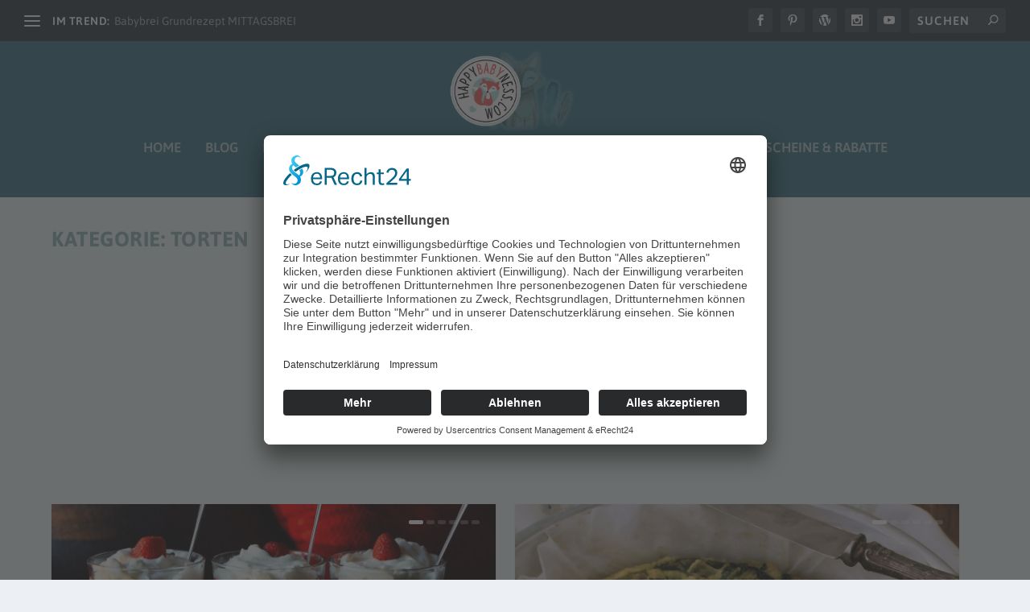

--- FILE ---
content_type: text/html; charset=UTF-8
request_url: http://rezepte.happybabyness.com/category/kuchen-torten-gebaeck/torten/
body_size: 36535
content:
<!DOCTYPE html>
<html dir="ltr" lang="de" prefix="og: https://ogp.me/ns#">
<head>
	<meta charset="UTF-8" />
	<meta name="description" content="Kategorie: &lt;span&gt;Torten&lt;/span&gt;" />		<link rel="canonical" href="http://rezepte.happybabyness.com/category/kuchen-torten-gebaeck/torten/" />
	<meta http-equiv="X-UA-Compatible" content="IE=edge">
	<link rel="pingback" href="http://rezepte.happybabyness.com/xmlrpc.php" />

		<!--[if lt IE 9]>
	<script src="http://rezepte.happybabyness.com/wp-content/themes/Extra/scripts/ext/html5.js" type="text/javascript"></script>
	<![endif]-->

	<script type="text/javascript">
		document.documentElement.className = 'js';
	</script>
	
	<title>Torten | happybabyness.com REZEPTE</title>

		<!-- All in One SEO 4.9.3 - aioseo.com -->
	<meta name="robots" content="max-image-preview:large" />
	<meta name="p:domain_verify" content="595c860a6a849e371cc01c3e22cdf3a6" />
	<link rel="canonical" href="http://rezepte.happybabyness.com/category/kuchen-torten-gebaeck/torten/" />
	<meta name="generator" content="All in One SEO (AIOSEO) 4.9.3" />
		<script type="application/ld+json" class="aioseo-schema">
			{"@context":"https:\/\/schema.org","@graph":[{"@type":"BreadcrumbList","@id":"http:\/\/rezepte.happybabyness.com\/category\/kuchen-torten-gebaeck\/torten\/#breadcrumblist","itemListElement":[{"@type":"ListItem","@id":"http:\/\/rezepte.happybabyness.com#listItem","position":1,"name":"Home","item":"http:\/\/rezepte.happybabyness.com","nextItem":{"@type":"ListItem","@id":"http:\/\/rezepte.happybabyness.com\/category\/kuchen-torten-gebaeck\/#listItem","name":"Kuchen, Torten &amp; Geb\u00e4ck"}},{"@type":"ListItem","@id":"http:\/\/rezepte.happybabyness.com\/category\/kuchen-torten-gebaeck\/#listItem","position":2,"name":"Kuchen, Torten &amp; Geb\u00e4ck","item":"http:\/\/rezepte.happybabyness.com\/category\/kuchen-torten-gebaeck\/","nextItem":{"@type":"ListItem","@id":"http:\/\/rezepte.happybabyness.com\/category\/kuchen-torten-gebaeck\/torten\/#listItem","name":"Torten"},"previousItem":{"@type":"ListItem","@id":"http:\/\/rezepte.happybabyness.com#listItem","name":"Home"}},{"@type":"ListItem","@id":"http:\/\/rezepte.happybabyness.com\/category\/kuchen-torten-gebaeck\/torten\/#listItem","position":3,"name":"Torten","previousItem":{"@type":"ListItem","@id":"http:\/\/rezepte.happybabyness.com\/category\/kuchen-torten-gebaeck\/#listItem","name":"Kuchen, Torten &amp; Geb\u00e4ck"}}]},{"@type":"CollectionPage","@id":"http:\/\/rezepte.happybabyness.com\/category\/kuchen-torten-gebaeck\/torten\/#collectionpage","url":"http:\/\/rezepte.happybabyness.com\/category\/kuchen-torten-gebaeck\/torten\/","name":"Torten | happybabyness.com REZEPTE","inLanguage":"de-DE","isPartOf":{"@id":"http:\/\/rezepte.happybabyness.com\/#website"},"breadcrumb":{"@id":"http:\/\/rezepte.happybabyness.com\/category\/kuchen-torten-gebaeck\/torten\/#breadcrumblist"}},{"@type":"Organization","@id":"http:\/\/rezepte.happybabyness.com\/#organization","name":"happybabyness.com REZEPTE","description":"Das Elternmagazin f\u00fcr Gl\u00fcckliche Babys, Kinder & Eltern.","url":"http:\/\/rezepte.happybabyness.com\/","telephone":"+4983443710310","logo":{"@type":"ImageObject","url":"http:\/\/rezepte.happybabyness.com\/wp-content\/uploads\/2021\/09\/happybabyness-Favicon.png","@id":"http:\/\/rezepte.happybabyness.com\/category\/kuchen-torten-gebaeck\/torten\/#organizationLogo","width":80,"height":74},"image":{"@id":"http:\/\/rezepte.happybabyness.com\/category\/kuchen-torten-gebaeck\/torten\/#organizationLogo"},"sameAs":["https:\/\/www.facebook.com\/happybabyness","https:\/\/twitter.com\/happybabyness","https:\/\/www.instagram.com\/happybabyness","https:\/\/www.pinterest.de\/happybabyness","https:\/\/www.youtube.com\/channel\/UCiv-DL3pCEDv5S7SjkUSKfg?view_as=subscriber"]},{"@type":"WebSite","@id":"http:\/\/rezepte.happybabyness.com\/#website","url":"http:\/\/rezepte.happybabyness.com\/","name":"happybabyness.com REZEPTE","description":"Das Elternmagazin f\u00fcr Gl\u00fcckliche Babys, Kinder & Eltern.","inLanguage":"de-DE","publisher":{"@id":"http:\/\/rezepte.happybabyness.com\/#organization"}}]}
		</script>
		<!-- All in One SEO -->

<!-- Google tag (gtag.js) consent mode dataLayer added by Site Kit -->
<script type="text/javascript" id="google_gtagjs-js-consent-mode-data-layer">
/* <![CDATA[ */
window.dataLayer = window.dataLayer || [];function gtag(){dataLayer.push(arguments);}
gtag('consent', 'default', {"ad_personalization":"denied","ad_storage":"denied","ad_user_data":"denied","analytics_storage":"denied","functionality_storage":"denied","security_storage":"denied","personalization_storage":"denied","region":["AT","BE","BG","CH","CY","CZ","DE","DK","EE","ES","FI","FR","GB","GR","HR","HU","IE","IS","IT","LI","LT","LU","LV","MT","NL","NO","PL","PT","RO","SE","SI","SK"],"wait_for_update":500});
window._googlesitekitConsentCategoryMap = {"statistics":["analytics_storage"],"marketing":["ad_storage","ad_user_data","ad_personalization"],"functional":["functionality_storage","security_storage"],"preferences":["personalization_storage"]};
window._googlesitekitConsents = {"ad_personalization":"denied","ad_storage":"denied","ad_user_data":"denied","analytics_storage":"denied","functionality_storage":"denied","security_storage":"denied","personalization_storage":"denied","region":["AT","BE","BG","CH","CY","CZ","DE","DK","EE","ES","FI","FR","GB","GR","HR","HU","IE","IS","IT","LI","LT","LU","LV","MT","NL","NO","PL","PT","RO","SE","SI","SK"],"wait_for_update":500};
/* ]]> */
</script>
<!-- End Google tag (gtag.js) consent mode dataLayer added by Site Kit -->
<script type="text/javascript">
			let jqueryParams=[],jQuery=function(r){return jqueryParams=[...jqueryParams,r],jQuery},$=function(r){return jqueryParams=[...jqueryParams,r],$};window.jQuery=jQuery,window.$=jQuery;let customHeadScripts=!1;jQuery.fn=jQuery.prototype={},$.fn=jQuery.prototype={},jQuery.noConflict=function(r){if(window.jQuery)return jQuery=window.jQuery,$=window.jQuery,customHeadScripts=!0,jQuery.noConflict},jQuery.ready=function(r){jqueryParams=[...jqueryParams,r]},$.ready=function(r){jqueryParams=[...jqueryParams,r]},jQuery.load=function(r){jqueryParams=[...jqueryParams,r]},$.load=function(r){jqueryParams=[...jqueryParams,r]},jQuery.fn.ready=function(r){jqueryParams=[...jqueryParams,r]},$.fn.ready=function(r){jqueryParams=[...jqueryParams,r]};</script><link rel='dns-prefetch' href='//www.googletagmanager.com' />
<link rel='dns-prefetch' href='//pagead2.googlesyndication.com' />
<link rel="alternate" type="application/rss+xml" title="happybabyness.com REZEPTE &raquo; Feed" href="http://rezepte.happybabyness.com/feed/" />
<link rel="alternate" type="application/rss+xml" title="happybabyness.com REZEPTE &raquo; Kommentar-Feed" href="http://rezepte.happybabyness.com/comments/feed/" />
<link rel="alternate" type="application/rss+xml" title="happybabyness.com REZEPTE &raquo; Kategorie-Feed für Torten" href="http://rezepte.happybabyness.com/category/kuchen-torten-gebaeck/torten/feed/" />
<meta content="Extra v.4.27.5" name="generator"/><style id='wp-block-library-theme-inline-css' type='text/css'>
.wp-block-audio :where(figcaption){color:#555;font-size:13px;text-align:center}.is-dark-theme .wp-block-audio :where(figcaption){color:#ffffffa6}.wp-block-audio{margin:0 0 1em}.wp-block-code{border:1px solid #ccc;border-radius:4px;font-family:Menlo,Consolas,monaco,monospace;padding:.8em 1em}.wp-block-embed :where(figcaption){color:#555;font-size:13px;text-align:center}.is-dark-theme .wp-block-embed :where(figcaption){color:#ffffffa6}.wp-block-embed{margin:0 0 1em}.blocks-gallery-caption{color:#555;font-size:13px;text-align:center}.is-dark-theme .blocks-gallery-caption{color:#ffffffa6}:root :where(.wp-block-image figcaption){color:#555;font-size:13px;text-align:center}.is-dark-theme :root :where(.wp-block-image figcaption){color:#ffffffa6}.wp-block-image{margin:0 0 1em}.wp-block-pullquote{border-bottom:4px solid;border-top:4px solid;color:currentColor;margin-bottom:1.75em}.wp-block-pullquote cite,.wp-block-pullquote footer,.wp-block-pullquote__citation{color:currentColor;font-size:.8125em;font-style:normal;text-transform:uppercase}.wp-block-quote{border-left:.25em solid;margin:0 0 1.75em;padding-left:1em}.wp-block-quote cite,.wp-block-quote footer{color:currentColor;font-size:.8125em;font-style:normal;position:relative}.wp-block-quote:where(.has-text-align-right){border-left:none;border-right:.25em solid;padding-left:0;padding-right:1em}.wp-block-quote:where(.has-text-align-center){border:none;padding-left:0}.wp-block-quote.is-large,.wp-block-quote.is-style-large,.wp-block-quote:where(.is-style-plain){border:none}.wp-block-search .wp-block-search__label{font-weight:700}.wp-block-search__button{border:1px solid #ccc;padding:.375em .625em}:where(.wp-block-group.has-background){padding:1.25em 2.375em}.wp-block-separator.has-css-opacity{opacity:.4}.wp-block-separator{border:none;border-bottom:2px solid;margin-left:auto;margin-right:auto}.wp-block-separator.has-alpha-channel-opacity{opacity:1}.wp-block-separator:not(.is-style-wide):not(.is-style-dots){width:100px}.wp-block-separator.has-background:not(.is-style-dots){border-bottom:none;height:1px}.wp-block-separator.has-background:not(.is-style-wide):not(.is-style-dots){height:2px}.wp-block-table{margin:0 0 1em}.wp-block-table td,.wp-block-table th{word-break:normal}.wp-block-table :where(figcaption){color:#555;font-size:13px;text-align:center}.is-dark-theme .wp-block-table :where(figcaption){color:#ffffffa6}.wp-block-video :where(figcaption){color:#555;font-size:13px;text-align:center}.is-dark-theme .wp-block-video :where(figcaption){color:#ffffffa6}.wp-block-video{margin:0 0 1em}:root :where(.wp-block-template-part.has-background){margin-bottom:0;margin-top:0;padding:1.25em 2.375em}
</style>
<link rel='stylesheet' id='aioseo/css/src/vue/standalone/blocks/table-of-contents/global.scss-css' href='http://rezepte.happybabyness.com/wp-content/plugins/all-in-one-seo-pack/dist/Lite/assets/css/table-of-contents/global.e90f6d47.css?ver=4.9.3' type='text/css' media='all' />
<style id='global-styles-inline-css' type='text/css'>
:root{--wp--preset--aspect-ratio--square: 1;--wp--preset--aspect-ratio--4-3: 4/3;--wp--preset--aspect-ratio--3-4: 3/4;--wp--preset--aspect-ratio--3-2: 3/2;--wp--preset--aspect-ratio--2-3: 2/3;--wp--preset--aspect-ratio--16-9: 16/9;--wp--preset--aspect-ratio--9-16: 9/16;--wp--preset--color--black: #000000;--wp--preset--color--cyan-bluish-gray: #abb8c3;--wp--preset--color--white: #ffffff;--wp--preset--color--pale-pink: #f78da7;--wp--preset--color--vivid-red: #cf2e2e;--wp--preset--color--luminous-vivid-orange: #ff6900;--wp--preset--color--luminous-vivid-amber: #fcb900;--wp--preset--color--light-green-cyan: #7bdcb5;--wp--preset--color--vivid-green-cyan: #00d084;--wp--preset--color--pale-cyan-blue: #8ed1fc;--wp--preset--color--vivid-cyan-blue: #0693e3;--wp--preset--color--vivid-purple: #9b51e0;--wp--preset--gradient--vivid-cyan-blue-to-vivid-purple: linear-gradient(135deg,rgba(6,147,227,1) 0%,rgb(155,81,224) 100%);--wp--preset--gradient--light-green-cyan-to-vivid-green-cyan: linear-gradient(135deg,rgb(122,220,180) 0%,rgb(0,208,130) 100%);--wp--preset--gradient--luminous-vivid-amber-to-luminous-vivid-orange: linear-gradient(135deg,rgba(252,185,0,1) 0%,rgba(255,105,0,1) 100%);--wp--preset--gradient--luminous-vivid-orange-to-vivid-red: linear-gradient(135deg,rgba(255,105,0,1) 0%,rgb(207,46,46) 100%);--wp--preset--gradient--very-light-gray-to-cyan-bluish-gray: linear-gradient(135deg,rgb(238,238,238) 0%,rgb(169,184,195) 100%);--wp--preset--gradient--cool-to-warm-spectrum: linear-gradient(135deg,rgb(74,234,220) 0%,rgb(151,120,209) 20%,rgb(207,42,186) 40%,rgb(238,44,130) 60%,rgb(251,105,98) 80%,rgb(254,248,76) 100%);--wp--preset--gradient--blush-light-purple: linear-gradient(135deg,rgb(255,206,236) 0%,rgb(152,150,240) 100%);--wp--preset--gradient--blush-bordeaux: linear-gradient(135deg,rgb(254,205,165) 0%,rgb(254,45,45) 50%,rgb(107,0,62) 100%);--wp--preset--gradient--luminous-dusk: linear-gradient(135deg,rgb(255,203,112) 0%,rgb(199,81,192) 50%,rgb(65,88,208) 100%);--wp--preset--gradient--pale-ocean: linear-gradient(135deg,rgb(255,245,203) 0%,rgb(182,227,212) 50%,rgb(51,167,181) 100%);--wp--preset--gradient--electric-grass: linear-gradient(135deg,rgb(202,248,128) 0%,rgb(113,206,126) 100%);--wp--preset--gradient--midnight: linear-gradient(135deg,rgb(2,3,129) 0%,rgb(40,116,252) 100%);--wp--preset--font-size--small: 13px;--wp--preset--font-size--medium: 20px;--wp--preset--font-size--large: 36px;--wp--preset--font-size--x-large: 42px;--wp--preset--spacing--20: 0.44rem;--wp--preset--spacing--30: 0.67rem;--wp--preset--spacing--40: 1rem;--wp--preset--spacing--50: 1.5rem;--wp--preset--spacing--60: 2.25rem;--wp--preset--spacing--70: 3.38rem;--wp--preset--spacing--80: 5.06rem;--wp--preset--shadow--natural: 6px 6px 9px rgba(0, 0, 0, 0.2);--wp--preset--shadow--deep: 12px 12px 50px rgba(0, 0, 0, 0.4);--wp--preset--shadow--sharp: 6px 6px 0px rgba(0, 0, 0, 0.2);--wp--preset--shadow--outlined: 6px 6px 0px -3px rgba(255, 255, 255, 1), 6px 6px rgba(0, 0, 0, 1);--wp--preset--shadow--crisp: 6px 6px 0px rgba(0, 0, 0, 1);}:root { --wp--style--global--content-size: 856px;--wp--style--global--wide-size: 1280px; }:where(body) { margin: 0; }.wp-site-blocks > .alignleft { float: left; margin-right: 2em; }.wp-site-blocks > .alignright { float: right; margin-left: 2em; }.wp-site-blocks > .aligncenter { justify-content: center; margin-left: auto; margin-right: auto; }:where(.is-layout-flex){gap: 0.5em;}:where(.is-layout-grid){gap: 0.5em;}.is-layout-flow > .alignleft{float: left;margin-inline-start: 0;margin-inline-end: 2em;}.is-layout-flow > .alignright{float: right;margin-inline-start: 2em;margin-inline-end: 0;}.is-layout-flow > .aligncenter{margin-left: auto !important;margin-right: auto !important;}.is-layout-constrained > .alignleft{float: left;margin-inline-start: 0;margin-inline-end: 2em;}.is-layout-constrained > .alignright{float: right;margin-inline-start: 2em;margin-inline-end: 0;}.is-layout-constrained > .aligncenter{margin-left: auto !important;margin-right: auto !important;}.is-layout-constrained > :where(:not(.alignleft):not(.alignright):not(.alignfull)){max-width: var(--wp--style--global--content-size);margin-left: auto !important;margin-right: auto !important;}.is-layout-constrained > .alignwide{max-width: var(--wp--style--global--wide-size);}body .is-layout-flex{display: flex;}.is-layout-flex{flex-wrap: wrap;align-items: center;}.is-layout-flex > :is(*, div){margin: 0;}body .is-layout-grid{display: grid;}.is-layout-grid > :is(*, div){margin: 0;}body{padding-top: 0px;padding-right: 0px;padding-bottom: 0px;padding-left: 0px;}:root :where(.wp-element-button, .wp-block-button__link){background-color: #32373c;border-width: 0;color: #fff;font-family: inherit;font-size: inherit;line-height: inherit;padding: calc(0.667em + 2px) calc(1.333em + 2px);text-decoration: none;}.has-black-color{color: var(--wp--preset--color--black) !important;}.has-cyan-bluish-gray-color{color: var(--wp--preset--color--cyan-bluish-gray) !important;}.has-white-color{color: var(--wp--preset--color--white) !important;}.has-pale-pink-color{color: var(--wp--preset--color--pale-pink) !important;}.has-vivid-red-color{color: var(--wp--preset--color--vivid-red) !important;}.has-luminous-vivid-orange-color{color: var(--wp--preset--color--luminous-vivid-orange) !important;}.has-luminous-vivid-amber-color{color: var(--wp--preset--color--luminous-vivid-amber) !important;}.has-light-green-cyan-color{color: var(--wp--preset--color--light-green-cyan) !important;}.has-vivid-green-cyan-color{color: var(--wp--preset--color--vivid-green-cyan) !important;}.has-pale-cyan-blue-color{color: var(--wp--preset--color--pale-cyan-blue) !important;}.has-vivid-cyan-blue-color{color: var(--wp--preset--color--vivid-cyan-blue) !important;}.has-vivid-purple-color{color: var(--wp--preset--color--vivid-purple) !important;}.has-black-background-color{background-color: var(--wp--preset--color--black) !important;}.has-cyan-bluish-gray-background-color{background-color: var(--wp--preset--color--cyan-bluish-gray) !important;}.has-white-background-color{background-color: var(--wp--preset--color--white) !important;}.has-pale-pink-background-color{background-color: var(--wp--preset--color--pale-pink) !important;}.has-vivid-red-background-color{background-color: var(--wp--preset--color--vivid-red) !important;}.has-luminous-vivid-orange-background-color{background-color: var(--wp--preset--color--luminous-vivid-orange) !important;}.has-luminous-vivid-amber-background-color{background-color: var(--wp--preset--color--luminous-vivid-amber) !important;}.has-light-green-cyan-background-color{background-color: var(--wp--preset--color--light-green-cyan) !important;}.has-vivid-green-cyan-background-color{background-color: var(--wp--preset--color--vivid-green-cyan) !important;}.has-pale-cyan-blue-background-color{background-color: var(--wp--preset--color--pale-cyan-blue) !important;}.has-vivid-cyan-blue-background-color{background-color: var(--wp--preset--color--vivid-cyan-blue) !important;}.has-vivid-purple-background-color{background-color: var(--wp--preset--color--vivid-purple) !important;}.has-black-border-color{border-color: var(--wp--preset--color--black) !important;}.has-cyan-bluish-gray-border-color{border-color: var(--wp--preset--color--cyan-bluish-gray) !important;}.has-white-border-color{border-color: var(--wp--preset--color--white) !important;}.has-pale-pink-border-color{border-color: var(--wp--preset--color--pale-pink) !important;}.has-vivid-red-border-color{border-color: var(--wp--preset--color--vivid-red) !important;}.has-luminous-vivid-orange-border-color{border-color: var(--wp--preset--color--luminous-vivid-orange) !important;}.has-luminous-vivid-amber-border-color{border-color: var(--wp--preset--color--luminous-vivid-amber) !important;}.has-light-green-cyan-border-color{border-color: var(--wp--preset--color--light-green-cyan) !important;}.has-vivid-green-cyan-border-color{border-color: var(--wp--preset--color--vivid-green-cyan) !important;}.has-pale-cyan-blue-border-color{border-color: var(--wp--preset--color--pale-cyan-blue) !important;}.has-vivid-cyan-blue-border-color{border-color: var(--wp--preset--color--vivid-cyan-blue) !important;}.has-vivid-purple-border-color{border-color: var(--wp--preset--color--vivid-purple) !important;}.has-vivid-cyan-blue-to-vivid-purple-gradient-background{background: var(--wp--preset--gradient--vivid-cyan-blue-to-vivid-purple) !important;}.has-light-green-cyan-to-vivid-green-cyan-gradient-background{background: var(--wp--preset--gradient--light-green-cyan-to-vivid-green-cyan) !important;}.has-luminous-vivid-amber-to-luminous-vivid-orange-gradient-background{background: var(--wp--preset--gradient--luminous-vivid-amber-to-luminous-vivid-orange) !important;}.has-luminous-vivid-orange-to-vivid-red-gradient-background{background: var(--wp--preset--gradient--luminous-vivid-orange-to-vivid-red) !important;}.has-very-light-gray-to-cyan-bluish-gray-gradient-background{background: var(--wp--preset--gradient--very-light-gray-to-cyan-bluish-gray) !important;}.has-cool-to-warm-spectrum-gradient-background{background: var(--wp--preset--gradient--cool-to-warm-spectrum) !important;}.has-blush-light-purple-gradient-background{background: var(--wp--preset--gradient--blush-light-purple) !important;}.has-blush-bordeaux-gradient-background{background: var(--wp--preset--gradient--blush-bordeaux) !important;}.has-luminous-dusk-gradient-background{background: var(--wp--preset--gradient--luminous-dusk) !important;}.has-pale-ocean-gradient-background{background: var(--wp--preset--gradient--pale-ocean) !important;}.has-electric-grass-gradient-background{background: var(--wp--preset--gradient--electric-grass) !important;}.has-midnight-gradient-background{background: var(--wp--preset--gradient--midnight) !important;}.has-small-font-size{font-size: var(--wp--preset--font-size--small) !important;}.has-medium-font-size{font-size: var(--wp--preset--font-size--medium) !important;}.has-large-font-size{font-size: var(--wp--preset--font-size--large) !important;}.has-x-large-font-size{font-size: var(--wp--preset--font-size--x-large) !important;}
:where(.wp-block-post-template.is-layout-flex){gap: 1.25em;}:where(.wp-block-post-template.is-layout-grid){gap: 1.25em;}
:where(.wp-block-columns.is-layout-flex){gap: 2em;}:where(.wp-block-columns.is-layout-grid){gap: 2em;}
:root :where(.wp-block-pullquote){font-size: 1.5em;line-height: 1.6;}
</style>
<link rel='stylesheet' id='LocalFontsPluginCSS-css' href='http://rezepte.happybabyness.com/wp-content/plugins/LocalFontsPlugin/assets/css/LocalFontsPlugin.css?ver=6.8.3' type='text/css' media='all' />
<link rel='stylesheet' id='extra-style-css' href='http://rezepte.happybabyness.com/wp-content/themes/Extra/style.min.css?ver=4.27.5' type='text/css' media='all' />
<style id='extra-dynamic-critical-inline-css' type='text/css'>
@font-face{font-family:ETmodules;font-display:block;src:url(//rezepte.happybabyness.com/wp-content/themes/Extra/core/admin/fonts/modules/base/modules.eot);src:url(//rezepte.happybabyness.com/wp-content/themes/Extra/core/admin/fonts/modules/base/modules.eot?#iefix) format("embedded-opentype"),url(//rezepte.happybabyness.com/wp-content/themes/Extra/core/admin/fonts/modules/base/modules.woff) format("woff"),url(//rezepte.happybabyness.com/wp-content/themes/Extra/core/admin/fonts/modules/base/modules.ttf) format("truetype"),url(//rezepte.happybabyness.com/wp-content/themes/Extra/core/admin/fonts/modules/base/modules.svg#ETmodules) format("svg");font-weight:400;font-style:normal}
.et_audio_content,.et_link_content,.et_quote_content{background-color:#2ea3f2}.et_pb_post .et-pb-controllers a{margin-bottom:10px}.format-gallery .et-pb-controllers{bottom:0}.et_pb_blog_grid .et_audio_content{margin-bottom:19px}.et_pb_row .et_pb_blog_grid .et_pb_post .et_pb_slide{min-height:180px}.et_audio_content .wp-block-audio{margin:0;padding:0}.et_audio_content h2{line-height:44px}.et_pb_column_1_2 .et_audio_content h2,.et_pb_column_1_3 .et_audio_content h2,.et_pb_column_1_4 .et_audio_content h2,.et_pb_column_1_5 .et_audio_content h2,.et_pb_column_1_6 .et_audio_content h2,.et_pb_column_2_5 .et_audio_content h2,.et_pb_column_3_5 .et_audio_content h2,.et_pb_column_3_8 .et_audio_content h2{margin-bottom:9px;margin-top:0}.et_pb_column_1_2 .et_audio_content,.et_pb_column_3_5 .et_audio_content{padding:35px 40px}.et_pb_column_1_2 .et_audio_content h2,.et_pb_column_3_5 .et_audio_content h2{line-height:32px}.et_pb_column_1_3 .et_audio_content,.et_pb_column_1_4 .et_audio_content,.et_pb_column_1_5 .et_audio_content,.et_pb_column_1_6 .et_audio_content,.et_pb_column_2_5 .et_audio_content,.et_pb_column_3_8 .et_audio_content{padding:35px 20px}.et_pb_column_1_3 .et_audio_content h2,.et_pb_column_1_4 .et_audio_content h2,.et_pb_column_1_5 .et_audio_content h2,.et_pb_column_1_6 .et_audio_content h2,.et_pb_column_2_5 .et_audio_content h2,.et_pb_column_3_8 .et_audio_content h2{font-size:18px;line-height:26px}article.et_pb_has_overlay .et_pb_blog_image_container{position:relative}.et_pb_post>.et_main_video_container{position:relative;margin-bottom:30px}.et_pb_post .et_pb_video_overlay .et_pb_video_play{color:#fff}.et_pb_post .et_pb_video_overlay_hover:hover{background:rgba(0,0,0,.6)}.et_audio_content,.et_link_content,.et_quote_content{text-align:center;word-wrap:break-word;position:relative;padding:50px 60px}.et_audio_content h2,.et_link_content a.et_link_main_url,.et_link_content h2,.et_quote_content blockquote cite,.et_quote_content blockquote p{color:#fff!important}.et_quote_main_link{position:absolute;text-indent:-9999px;width:100%;height:100%;display:block;top:0;left:0}.et_quote_content blockquote{padding:0;margin:0;border:none}.et_audio_content h2,.et_link_content h2,.et_quote_content blockquote p{margin-top:0}.et_audio_content h2{margin-bottom:20px}.et_audio_content h2,.et_link_content h2,.et_quote_content blockquote p{line-height:44px}.et_link_content a.et_link_main_url,.et_quote_content blockquote cite{font-size:18px;font-weight:200}.et_quote_content blockquote cite{font-style:normal}.et_pb_column_2_3 .et_quote_content{padding:50px 42px 45px}.et_pb_column_2_3 .et_audio_content,.et_pb_column_2_3 .et_link_content{padding:40px 40px 45px}.et_pb_column_1_2 .et_audio_content,.et_pb_column_1_2 .et_link_content,.et_pb_column_1_2 .et_quote_content,.et_pb_column_3_5 .et_audio_content,.et_pb_column_3_5 .et_link_content,.et_pb_column_3_5 .et_quote_content{padding:35px 40px}.et_pb_column_1_2 .et_quote_content blockquote p,.et_pb_column_3_5 .et_quote_content blockquote p{font-size:26px;line-height:32px}.et_pb_column_1_2 .et_audio_content h2,.et_pb_column_1_2 .et_link_content h2,.et_pb_column_3_5 .et_audio_content h2,.et_pb_column_3_5 .et_link_content h2{line-height:32px}.et_pb_column_1_2 .et_link_content a.et_link_main_url,.et_pb_column_1_2 .et_quote_content blockquote cite,.et_pb_column_3_5 .et_link_content a.et_link_main_url,.et_pb_column_3_5 .et_quote_content blockquote cite{font-size:14px}.et_pb_column_1_3 .et_quote_content,.et_pb_column_1_4 .et_quote_content,.et_pb_column_1_5 .et_quote_content,.et_pb_column_1_6 .et_quote_content,.et_pb_column_2_5 .et_quote_content,.et_pb_column_3_8 .et_quote_content{padding:35px 30px 32px}.et_pb_column_1_3 .et_audio_content,.et_pb_column_1_3 .et_link_content,.et_pb_column_1_4 .et_audio_content,.et_pb_column_1_4 .et_link_content,.et_pb_column_1_5 .et_audio_content,.et_pb_column_1_5 .et_link_content,.et_pb_column_1_6 .et_audio_content,.et_pb_column_1_6 .et_link_content,.et_pb_column_2_5 .et_audio_content,.et_pb_column_2_5 .et_link_content,.et_pb_column_3_8 .et_audio_content,.et_pb_column_3_8 .et_link_content{padding:35px 20px}.et_pb_column_1_3 .et_audio_content h2,.et_pb_column_1_3 .et_link_content h2,.et_pb_column_1_3 .et_quote_content blockquote p,.et_pb_column_1_4 .et_audio_content h2,.et_pb_column_1_4 .et_link_content h2,.et_pb_column_1_4 .et_quote_content blockquote p,.et_pb_column_1_5 .et_audio_content h2,.et_pb_column_1_5 .et_link_content h2,.et_pb_column_1_5 .et_quote_content blockquote p,.et_pb_column_1_6 .et_audio_content h2,.et_pb_column_1_6 .et_link_content h2,.et_pb_column_1_6 .et_quote_content blockquote p,.et_pb_column_2_5 .et_audio_content h2,.et_pb_column_2_5 .et_link_content h2,.et_pb_column_2_5 .et_quote_content blockquote p,.et_pb_column_3_8 .et_audio_content h2,.et_pb_column_3_8 .et_link_content h2,.et_pb_column_3_8 .et_quote_content blockquote p{font-size:18px;line-height:26px}.et_pb_column_1_3 .et_link_content a.et_link_main_url,.et_pb_column_1_3 .et_quote_content blockquote cite,.et_pb_column_1_4 .et_link_content a.et_link_main_url,.et_pb_column_1_4 .et_quote_content blockquote cite,.et_pb_column_1_5 .et_link_content a.et_link_main_url,.et_pb_column_1_5 .et_quote_content blockquote cite,.et_pb_column_1_6 .et_link_content a.et_link_main_url,.et_pb_column_1_6 .et_quote_content blockquote cite,.et_pb_column_2_5 .et_link_content a.et_link_main_url,.et_pb_column_2_5 .et_quote_content blockquote cite,.et_pb_column_3_8 .et_link_content a.et_link_main_url,.et_pb_column_3_8 .et_quote_content blockquote cite{font-size:14px}.et_pb_post .et_pb_gallery_post_type .et_pb_slide{min-height:500px;background-size:cover!important;background-position:top}.format-gallery .et_pb_slider.gallery-not-found .et_pb_slide{box-shadow:inset 0 0 10px rgba(0,0,0,.1)}.format-gallery .et_pb_slider:hover .et-pb-arrow-prev{left:0}.format-gallery .et_pb_slider:hover .et-pb-arrow-next{right:0}.et_pb_post>.et_pb_slider{margin-bottom:30px}.et_pb_column_3_4 .et_pb_post .et_pb_slide{min-height:442px}.et_pb_column_2_3 .et_pb_post .et_pb_slide{min-height:390px}.et_pb_column_1_2 .et_pb_post .et_pb_slide,.et_pb_column_3_5 .et_pb_post .et_pb_slide{min-height:284px}.et_pb_column_1_3 .et_pb_post .et_pb_slide,.et_pb_column_2_5 .et_pb_post .et_pb_slide,.et_pb_column_3_8 .et_pb_post .et_pb_slide{min-height:180px}.et_pb_column_1_4 .et_pb_post .et_pb_slide,.et_pb_column_1_5 .et_pb_post .et_pb_slide,.et_pb_column_1_6 .et_pb_post .et_pb_slide{min-height:125px}.et_pb_portfolio.et_pb_section_parallax .pagination,.et_pb_portfolio.et_pb_section_video .pagination,.et_pb_portfolio_grid.et_pb_section_parallax .pagination,.et_pb_portfolio_grid.et_pb_section_video .pagination{position:relative}.et_pb_bg_layout_light .et_pb_post .post-meta,.et_pb_bg_layout_light .et_pb_post .post-meta a,.et_pb_bg_layout_light .et_pb_post p{color:#666}.et_pb_bg_layout_dark .et_pb_post .post-meta,.et_pb_bg_layout_dark .et_pb_post .post-meta a,.et_pb_bg_layout_dark .et_pb_post p{color:inherit}.et_pb_text_color_dark .et_audio_content h2,.et_pb_text_color_dark .et_link_content a.et_link_main_url,.et_pb_text_color_dark .et_link_content h2,.et_pb_text_color_dark .et_quote_content blockquote cite,.et_pb_text_color_dark .et_quote_content blockquote p{color:#666!important}.et_pb_text_color_dark.et_audio_content h2,.et_pb_text_color_dark.et_link_content a.et_link_main_url,.et_pb_text_color_dark.et_link_content h2,.et_pb_text_color_dark.et_quote_content blockquote cite,.et_pb_text_color_dark.et_quote_content blockquote p{color:#bbb!important}.et_pb_text_color_dark.et_audio_content,.et_pb_text_color_dark.et_link_content,.et_pb_text_color_dark.et_quote_content{background-color:#e8e8e8}@media (min-width:981px) and (max-width:1100px){.et_quote_content{padding:50px 70px 45px}.et_pb_column_2_3 .et_quote_content{padding:50px 50px 45px}.et_pb_column_1_2 .et_quote_content,.et_pb_column_3_5 .et_quote_content{padding:35px 47px 30px}.et_pb_column_1_3 .et_quote_content,.et_pb_column_1_4 .et_quote_content,.et_pb_column_1_5 .et_quote_content,.et_pb_column_1_6 .et_quote_content,.et_pb_column_2_5 .et_quote_content,.et_pb_column_3_8 .et_quote_content{padding:35px 25px 32px}.et_pb_column_4_4 .et_pb_post .et_pb_slide{min-height:534px}.et_pb_column_3_4 .et_pb_post .et_pb_slide{min-height:392px}.et_pb_column_2_3 .et_pb_post .et_pb_slide{min-height:345px}.et_pb_column_1_2 .et_pb_post .et_pb_slide,.et_pb_column_3_5 .et_pb_post .et_pb_slide{min-height:250px}.et_pb_column_1_3 .et_pb_post .et_pb_slide,.et_pb_column_2_5 .et_pb_post .et_pb_slide,.et_pb_column_3_8 .et_pb_post .et_pb_slide{min-height:155px}.et_pb_column_1_4 .et_pb_post .et_pb_slide,.et_pb_column_1_5 .et_pb_post .et_pb_slide,.et_pb_column_1_6 .et_pb_post .et_pb_slide{min-height:108px}}@media (max-width:980px){.et_pb_bg_layout_dark_tablet .et_audio_content h2{color:#fff!important}.et_pb_text_color_dark_tablet.et_audio_content h2{color:#bbb!important}.et_pb_text_color_dark_tablet.et_audio_content{background-color:#e8e8e8}.et_pb_bg_layout_dark_tablet .et_audio_content h2,.et_pb_bg_layout_dark_tablet .et_link_content a.et_link_main_url,.et_pb_bg_layout_dark_tablet .et_link_content h2,.et_pb_bg_layout_dark_tablet .et_quote_content blockquote cite,.et_pb_bg_layout_dark_tablet .et_quote_content blockquote p{color:#fff!important}.et_pb_text_color_dark_tablet .et_audio_content h2,.et_pb_text_color_dark_tablet .et_link_content a.et_link_main_url,.et_pb_text_color_dark_tablet .et_link_content h2,.et_pb_text_color_dark_tablet .et_quote_content blockquote cite,.et_pb_text_color_dark_tablet .et_quote_content blockquote p{color:#666!important}.et_pb_text_color_dark_tablet.et_audio_content h2,.et_pb_text_color_dark_tablet.et_link_content a.et_link_main_url,.et_pb_text_color_dark_tablet.et_link_content h2,.et_pb_text_color_dark_tablet.et_quote_content blockquote cite,.et_pb_text_color_dark_tablet.et_quote_content blockquote p{color:#bbb!important}.et_pb_text_color_dark_tablet.et_audio_content,.et_pb_text_color_dark_tablet.et_link_content,.et_pb_text_color_dark_tablet.et_quote_content{background-color:#e8e8e8}}@media (min-width:768px) and (max-width:980px){.et_audio_content h2{font-size:26px!important;line-height:44px!important;margin-bottom:24px!important}.et_pb_post>.et_pb_gallery_post_type>.et_pb_slides>.et_pb_slide{min-height:384px!important}.et_quote_content{padding:50px 43px 45px!important}.et_quote_content blockquote p{font-size:26px!important;line-height:44px!important}.et_quote_content blockquote cite{font-size:18px!important}.et_link_content{padding:40px 40px 45px}.et_link_content h2{font-size:26px!important;line-height:44px!important}.et_link_content a.et_link_main_url{font-size:18px!important}}@media (max-width:767px){.et_audio_content h2,.et_link_content h2,.et_quote_content,.et_quote_content blockquote p{font-size:20px!important;line-height:26px!important}.et_audio_content,.et_link_content{padding:35px 20px!important}.et_audio_content h2{margin-bottom:9px!important}.et_pb_bg_layout_dark_phone .et_audio_content h2{color:#fff!important}.et_pb_text_color_dark_phone.et_audio_content{background-color:#e8e8e8}.et_link_content a.et_link_main_url,.et_quote_content blockquote cite{font-size:14px!important}.format-gallery .et-pb-controllers{height:auto}.et_pb_post>.et_pb_gallery_post_type>.et_pb_slides>.et_pb_slide{min-height:222px!important}.et_pb_bg_layout_dark_phone .et_audio_content h2,.et_pb_bg_layout_dark_phone .et_link_content a.et_link_main_url,.et_pb_bg_layout_dark_phone .et_link_content h2,.et_pb_bg_layout_dark_phone .et_quote_content blockquote cite,.et_pb_bg_layout_dark_phone .et_quote_content blockquote p{color:#fff!important}.et_pb_text_color_dark_phone .et_audio_content h2,.et_pb_text_color_dark_phone .et_link_content a.et_link_main_url,.et_pb_text_color_dark_phone .et_link_content h2,.et_pb_text_color_dark_phone .et_quote_content blockquote cite,.et_pb_text_color_dark_phone .et_quote_content blockquote p{color:#666!important}.et_pb_text_color_dark_phone.et_audio_content h2,.et_pb_text_color_dark_phone.et_link_content a.et_link_main_url,.et_pb_text_color_dark_phone.et_link_content h2,.et_pb_text_color_dark_phone.et_quote_content blockquote cite,.et_pb_text_color_dark_phone.et_quote_content blockquote p{color:#bbb!important}.et_pb_text_color_dark_phone.et_audio_content,.et_pb_text_color_dark_phone.et_link_content,.et_pb_text_color_dark_phone.et_quote_content{background-color:#e8e8e8}}@media (max-width:479px){.et_pb_column_1_2 .et_pb_carousel_item .et_pb_video_play,.et_pb_column_1_3 .et_pb_carousel_item .et_pb_video_play,.et_pb_column_2_3 .et_pb_carousel_item .et_pb_video_play,.et_pb_column_2_5 .et_pb_carousel_item .et_pb_video_play,.et_pb_column_3_5 .et_pb_carousel_item .et_pb_video_play,.et_pb_column_3_8 .et_pb_carousel_item .et_pb_video_play{font-size:1.5rem;line-height:1.5rem;margin-left:-.75rem;margin-top:-.75rem}.et_audio_content,.et_quote_content{padding:35px 20px!important}.et_pb_post>.et_pb_gallery_post_type>.et_pb_slides>.et_pb_slide{min-height:156px!important}}.et_full_width_page .et_gallery_item{float:left;width:20.875%;margin:0 5.5% 5.5% 0}.et_full_width_page .et_gallery_item:nth-child(3n){margin-right:5.5%}.et_full_width_page .et_gallery_item:nth-child(3n+1){clear:none}.et_full_width_page .et_gallery_item:nth-child(4n){margin-right:0}.et_full_width_page .et_gallery_item:nth-child(4n+1){clear:both}
.et_pb_slider{position:relative;overflow:hidden}.et_pb_slide{padding:0 6%;background-size:cover;background-position:50%;background-repeat:no-repeat}.et_pb_slider .et_pb_slide{display:none;float:left;margin-right:-100%;position:relative;width:100%;text-align:center;list-style:none!important;background-position:50%;background-size:100%;background-size:cover}.et_pb_slider .et_pb_slide:first-child{display:list-item}.et-pb-controllers{position:absolute;bottom:20px;left:0;width:100%;text-align:center;z-index:10}.et-pb-controllers a{display:inline-block;background-color:hsla(0,0%,100%,.5);text-indent:-9999px;border-radius:7px;width:7px;height:7px;margin-right:10px;padding:0;opacity:.5}.et-pb-controllers .et-pb-active-control{opacity:1}.et-pb-controllers a:last-child{margin-right:0}.et-pb-controllers .et-pb-active-control{background-color:#fff}.et_pb_slides .et_pb_temp_slide{display:block}.et_pb_slides:after{content:"";display:block;clear:both;visibility:hidden;line-height:0;height:0;width:0}@media (max-width:980px){.et_pb_bg_layout_light_tablet .et-pb-controllers .et-pb-active-control{background-color:#333}.et_pb_bg_layout_light_tablet .et-pb-controllers a{background-color:rgba(0,0,0,.3)}.et_pb_bg_layout_light_tablet .et_pb_slide_content{color:#333}.et_pb_bg_layout_dark_tablet .et_pb_slide_description{text-shadow:0 1px 3px rgba(0,0,0,.3)}.et_pb_bg_layout_dark_tablet .et_pb_slide_content{color:#fff}.et_pb_bg_layout_dark_tablet .et-pb-controllers .et-pb-active-control{background-color:#fff}.et_pb_bg_layout_dark_tablet .et-pb-controllers a{background-color:hsla(0,0%,100%,.5)}}@media (max-width:767px){.et-pb-controllers{position:absolute;bottom:5%;left:0;width:100%;text-align:center;z-index:10;height:14px}.et_transparent_nav .et_pb_section:first-child .et-pb-controllers{bottom:18px}.et_pb_bg_layout_light_phone.et_pb_slider_with_overlay .et_pb_slide_overlay_container,.et_pb_bg_layout_light_phone.et_pb_slider_with_text_overlay .et_pb_text_overlay_wrapper{background-color:hsla(0,0%,100%,.9)}.et_pb_bg_layout_light_phone .et-pb-controllers .et-pb-active-control{background-color:#333}.et_pb_bg_layout_dark_phone.et_pb_slider_with_overlay .et_pb_slide_overlay_container,.et_pb_bg_layout_dark_phone.et_pb_slider_with_text_overlay .et_pb_text_overlay_wrapper,.et_pb_bg_layout_light_phone .et-pb-controllers a{background-color:rgba(0,0,0,.3)}.et_pb_bg_layout_dark_phone .et-pb-controllers .et-pb-active-control{background-color:#fff}.et_pb_bg_layout_dark_phone .et-pb-controllers a{background-color:hsla(0,0%,100%,.5)}}.et_mobile_device .et_pb_slider_parallax .et_pb_slide,.et_mobile_device .et_pb_slides .et_parallax_bg.et_pb_parallax_css{background-attachment:scroll}
.et-pb-arrow-next,.et-pb-arrow-prev{position:absolute;top:50%;z-index:100;font-size:48px;color:#fff;margin-top:-24px;transition:all .2s ease-in-out;opacity:0}.et_pb_bg_layout_light .et-pb-arrow-next,.et_pb_bg_layout_light .et-pb-arrow-prev{color:#333}.et_pb_slider:hover .et-pb-arrow-prev{left:22px;opacity:1}.et_pb_slider:hover .et-pb-arrow-next{right:22px;opacity:1}.et_pb_bg_layout_light .et-pb-controllers .et-pb-active-control{background-color:#333}.et_pb_bg_layout_light .et-pb-controllers a{background-color:rgba(0,0,0,.3)}.et-pb-arrow-next:hover,.et-pb-arrow-prev:hover{text-decoration:none}.et-pb-arrow-next span,.et-pb-arrow-prev span{display:none}.et-pb-arrow-prev{left:-22px}.et-pb-arrow-next{right:-22px}.et-pb-arrow-prev:before{content:"4"}.et-pb-arrow-next:before{content:"5"}.format-gallery .et-pb-arrow-next,.format-gallery .et-pb-arrow-prev{color:#fff}.et_pb_column_1_3 .et_pb_slider:hover .et-pb-arrow-prev,.et_pb_column_1_4 .et_pb_slider:hover .et-pb-arrow-prev,.et_pb_column_1_5 .et_pb_slider:hover .et-pb-arrow-prev,.et_pb_column_1_6 .et_pb_slider:hover .et-pb-arrow-prev,.et_pb_column_2_5 .et_pb_slider:hover .et-pb-arrow-prev{left:0}.et_pb_column_1_3 .et_pb_slider:hover .et-pb-arrow-next,.et_pb_column_1_4 .et_pb_slider:hover .et-pb-arrow-prev,.et_pb_column_1_5 .et_pb_slider:hover .et-pb-arrow-prev,.et_pb_column_1_6 .et_pb_slider:hover .et-pb-arrow-prev,.et_pb_column_2_5 .et_pb_slider:hover .et-pb-arrow-next{right:0}.et_pb_column_1_4 .et_pb_slider .et_pb_slide,.et_pb_column_1_5 .et_pb_slider .et_pb_slide,.et_pb_column_1_6 .et_pb_slider .et_pb_slide{min-height:170px}.et_pb_column_1_4 .et_pb_slider:hover .et-pb-arrow-next,.et_pb_column_1_5 .et_pb_slider:hover .et-pb-arrow-next,.et_pb_column_1_6 .et_pb_slider:hover .et-pb-arrow-next{right:0}@media (max-width:980px){.et_pb_bg_layout_light_tablet .et-pb-arrow-next,.et_pb_bg_layout_light_tablet .et-pb-arrow-prev{color:#333}.et_pb_bg_layout_dark_tablet .et-pb-arrow-next,.et_pb_bg_layout_dark_tablet .et-pb-arrow-prev{color:#fff}}@media (max-width:767px){.et_pb_slider:hover .et-pb-arrow-prev{left:0;opacity:1}.et_pb_slider:hover .et-pb-arrow-next{right:0;opacity:1}.et_pb_bg_layout_light_phone .et-pb-arrow-next,.et_pb_bg_layout_light_phone .et-pb-arrow-prev{color:#333}.et_pb_bg_layout_dark_phone .et-pb-arrow-next,.et_pb_bg_layout_dark_phone .et-pb-arrow-prev{color:#fff}}.et_mobile_device .et-pb-arrow-prev{left:22px;opacity:1}.et_mobile_device .et-pb-arrow-next{right:22px;opacity:1}@media (max-width:767px){.et_mobile_device .et-pb-arrow-prev{left:0;opacity:1}.et_mobile_device .et-pb-arrow-next{right:0;opacity:1}}
.et_overlay{z-index:-1;position:absolute;top:0;left:0;display:block;width:100%;height:100%;background:hsla(0,0%,100%,.9);opacity:0;pointer-events:none;transition:all .3s;border:1px solid #e5e5e5;box-sizing:border-box;-webkit-backface-visibility:hidden;backface-visibility:hidden;-webkit-font-smoothing:antialiased}.et_overlay:before{color:#2ea3f2;content:"\E050";position:absolute;top:50%;left:50%;transform:translate(-50%,-50%);font-size:32px;transition:all .4s}.et_portfolio_image,.et_shop_image{position:relative;display:block}.et_pb_has_overlay:not(.et_pb_image):hover .et_overlay,.et_portfolio_image:hover .et_overlay,.et_shop_image:hover .et_overlay{z-index:3;opacity:1}#ie7 .et_overlay,#ie8 .et_overlay{display:none}.et_pb_module.et_pb_has_overlay{position:relative}.et_pb_module.et_pb_has_overlay .et_overlay,article.et_pb_has_overlay{border:none}
.et_pb_blog_grid .et_audio_container .mejs-container .mejs-controls .mejs-time span{font-size:14px}.et_audio_container .mejs-container{width:auto!important;min-width:unset!important;height:auto!important}.et_audio_container .mejs-container,.et_audio_container .mejs-container .mejs-controls,.et_audio_container .mejs-embed,.et_audio_container .mejs-embed body{background:none;height:auto}.et_audio_container .mejs-controls .mejs-time-rail .mejs-time-loaded,.et_audio_container .mejs-time.mejs-currenttime-container{display:none!important}.et_audio_container .mejs-time{display:block!important;padding:0;margin-left:10px;margin-right:90px;line-height:inherit}.et_audio_container .mejs-android .mejs-time,.et_audio_container .mejs-ios .mejs-time,.et_audio_container .mejs-ipad .mejs-time,.et_audio_container .mejs-iphone .mejs-time{margin-right:0}.et_audio_container .mejs-controls .mejs-horizontal-volume-slider .mejs-horizontal-volume-total,.et_audio_container .mejs-controls .mejs-time-rail .mejs-time-total{background:hsla(0,0%,100%,.5);border-radius:5px;height:4px;margin:8px 0 0;top:0;right:0;left:auto}.et_audio_container .mejs-controls>div{height:20px!important}.et_audio_container .mejs-controls div.mejs-time-rail{padding-top:0;position:relative;display:block!important;margin-left:42px;margin-right:0}.et_audio_container span.mejs-time-total.mejs-time-slider{display:block!important;position:relative!important;max-width:100%;min-width:unset!important}.et_audio_container .mejs-button.mejs-volume-button{width:auto;height:auto;margin-left:auto;position:absolute;right:59px;bottom:-2px}.et_audio_container .mejs-controls .mejs-horizontal-volume-slider .mejs-horizontal-volume-current,.et_audio_container .mejs-controls .mejs-time-rail .mejs-time-current{background:#fff;height:4px;border-radius:5px}.et_audio_container .mejs-controls .mejs-horizontal-volume-slider .mejs-horizontal-volume-handle,.et_audio_container .mejs-controls .mejs-time-rail .mejs-time-handle{display:block;border:none;width:10px}.et_audio_container .mejs-time-rail .mejs-time-handle-content{border-radius:100%;transform:scale(1)}.et_pb_text_color_dark .et_audio_container .mejs-time-rail .mejs-time-handle-content{border-color:#666}.et_audio_container .mejs-time-rail .mejs-time-hovered{height:4px}.et_audio_container .mejs-controls .mejs-horizontal-volume-slider .mejs-horizontal-volume-handle{background:#fff;border-radius:5px;height:10px;position:absolute;top:-3px}.et_audio_container .mejs-container .mejs-controls .mejs-time span{font-size:18px}.et_audio_container .mejs-controls a.mejs-horizontal-volume-slider{display:block!important;height:19px;margin-left:5px;position:absolute;right:0;bottom:0}.et_audio_container .mejs-controls div.mejs-horizontal-volume-slider{height:4px}.et_audio_container .mejs-playpause-button button,.et_audio_container .mejs-volume-button button{background:none!important;margin:0!important;width:auto!important;height:auto!important;position:relative!important;z-index:99}.et_audio_container .mejs-playpause-button button:before{content:"E"!important;font-size:32px;left:0;top:-8px}.et_audio_container .mejs-playpause-button button:before,.et_audio_container .mejs-volume-button button:before{color:#fff}.et_audio_container .mejs-playpause-button{margin-top:-7px!important;width:auto!important;height:auto!important;position:absolute}.et_audio_container .mejs-controls .mejs-button button:focus{outline:none}.et_audio_container .mejs-playpause-button.mejs-pause button:before{content:"`"!important}.et_audio_container .mejs-volume-button button:before{content:"\E068";font-size:18px}.et_pb_text_color_dark .et_audio_container .mejs-controls .mejs-horizontal-volume-slider .mejs-horizontal-volume-total,.et_pb_text_color_dark .et_audio_container .mejs-controls .mejs-time-rail .mejs-time-total{background:hsla(0,0%,60%,.5)}.et_pb_text_color_dark .et_audio_container .mejs-controls .mejs-horizontal-volume-slider .mejs-horizontal-volume-current,.et_pb_text_color_dark .et_audio_container .mejs-controls .mejs-time-rail .mejs-time-current{background:#999}.et_pb_text_color_dark .et_audio_container .mejs-playpause-button button:before,.et_pb_text_color_dark .et_audio_container .mejs-volume-button button:before{color:#666}.et_pb_text_color_dark .et_audio_container .mejs-controls .mejs-horizontal-volume-slider .mejs-horizontal-volume-handle,.et_pb_text_color_dark .mejs-controls .mejs-time-rail .mejs-time-handle{background:#666}.et_pb_text_color_dark .mejs-container .mejs-controls .mejs-time span{color:#999}.et_pb_column_1_3 .et_audio_container .mejs-container .mejs-controls .mejs-time span,.et_pb_column_1_4 .et_audio_container .mejs-container .mejs-controls .mejs-time span,.et_pb_column_1_5 .et_audio_container .mejs-container .mejs-controls .mejs-time span,.et_pb_column_1_6 .et_audio_container .mejs-container .mejs-controls .mejs-time span,.et_pb_column_2_5 .et_audio_container .mejs-container .mejs-controls .mejs-time span,.et_pb_column_3_8 .et_audio_container .mejs-container .mejs-controls .mejs-time span{font-size:14px}.et_audio_container .mejs-container .mejs-controls{padding:0;flex-wrap:wrap;min-width:unset!important;position:relative}@media (max-width:980px){.et_pb_column_1_3 .et_audio_container .mejs-container .mejs-controls .mejs-time span,.et_pb_column_1_4 .et_audio_container .mejs-container .mejs-controls .mejs-time span,.et_pb_column_1_5 .et_audio_container .mejs-container .mejs-controls .mejs-time span,.et_pb_column_1_6 .et_audio_container .mejs-container .mejs-controls .mejs-time span,.et_pb_column_2_5 .et_audio_container .mejs-container .mejs-controls .mejs-time span,.et_pb_column_3_8 .et_audio_container .mejs-container .mejs-controls .mejs-time span{font-size:18px}.et_pb_bg_layout_dark_tablet .et_audio_container .mejs-controls .mejs-horizontal-volume-slider .mejs-horizontal-volume-total,.et_pb_bg_layout_dark_tablet .et_audio_container .mejs-controls .mejs-time-rail .mejs-time-total{background:hsla(0,0%,100%,.5)}.et_pb_bg_layout_dark_tablet .et_audio_container .mejs-controls .mejs-horizontal-volume-slider .mejs-horizontal-volume-current,.et_pb_bg_layout_dark_tablet .et_audio_container .mejs-controls .mejs-time-rail .mejs-time-current{background:#fff}.et_pb_bg_layout_dark_tablet .et_audio_container .mejs-playpause-button button:before,.et_pb_bg_layout_dark_tablet .et_audio_container .mejs-volume-button button:before{color:#fff}.et_pb_bg_layout_dark_tablet .et_audio_container .mejs-controls .mejs-horizontal-volume-slider .mejs-horizontal-volume-handle,.et_pb_bg_layout_dark_tablet .mejs-controls .mejs-time-rail .mejs-time-handle{background:#fff}.et_pb_bg_layout_dark_tablet .mejs-container .mejs-controls .mejs-time span{color:#fff}.et_pb_text_color_dark_tablet .et_audio_container .mejs-controls .mejs-horizontal-volume-slider .mejs-horizontal-volume-total,.et_pb_text_color_dark_tablet .et_audio_container .mejs-controls .mejs-time-rail .mejs-time-total{background:hsla(0,0%,60%,.5)}.et_pb_text_color_dark_tablet .et_audio_container .mejs-controls .mejs-horizontal-volume-slider .mejs-horizontal-volume-current,.et_pb_text_color_dark_tablet .et_audio_container .mejs-controls .mejs-time-rail .mejs-time-current{background:#999}.et_pb_text_color_dark_tablet .et_audio_container .mejs-playpause-button button:before,.et_pb_text_color_dark_tablet .et_audio_container .mejs-volume-button button:before{color:#666}.et_pb_text_color_dark_tablet .et_audio_container .mejs-controls .mejs-horizontal-volume-slider .mejs-horizontal-volume-handle,.et_pb_text_color_dark_tablet .mejs-controls .mejs-time-rail .mejs-time-handle{background:#666}.et_pb_text_color_dark_tablet .mejs-container .mejs-controls .mejs-time span{color:#999}}@media (max-width:767px){.et_audio_container .mejs-container .mejs-controls .mejs-time span{font-size:14px!important}.et_pb_bg_layout_dark_phone .et_audio_container .mejs-controls .mejs-horizontal-volume-slider .mejs-horizontal-volume-total,.et_pb_bg_layout_dark_phone .et_audio_container .mejs-controls .mejs-time-rail .mejs-time-total{background:hsla(0,0%,100%,.5)}.et_pb_bg_layout_dark_phone .et_audio_container .mejs-controls .mejs-horizontal-volume-slider .mejs-horizontal-volume-current,.et_pb_bg_layout_dark_phone .et_audio_container .mejs-controls .mejs-time-rail .mejs-time-current{background:#fff}.et_pb_bg_layout_dark_phone .et_audio_container .mejs-playpause-button button:before,.et_pb_bg_layout_dark_phone .et_audio_container .mejs-volume-button button:before{color:#fff}.et_pb_bg_layout_dark_phone .et_audio_container .mejs-controls .mejs-horizontal-volume-slider .mejs-horizontal-volume-handle,.et_pb_bg_layout_dark_phone .mejs-controls .mejs-time-rail .mejs-time-handle{background:#fff}.et_pb_bg_layout_dark_phone .mejs-container .mejs-controls .mejs-time span{color:#fff}.et_pb_text_color_dark_phone .et_audio_container .mejs-controls .mejs-horizontal-volume-slider .mejs-horizontal-volume-total,.et_pb_text_color_dark_phone .et_audio_container .mejs-controls .mejs-time-rail .mejs-time-total{background:hsla(0,0%,60%,.5)}.et_pb_text_color_dark_phone .et_audio_container .mejs-controls .mejs-horizontal-volume-slider .mejs-horizontal-volume-current,.et_pb_text_color_dark_phone .et_audio_container .mejs-controls .mejs-time-rail .mejs-time-current{background:#999}.et_pb_text_color_dark_phone .et_audio_container .mejs-playpause-button button:before,.et_pb_text_color_dark_phone .et_audio_container .mejs-volume-button button:before{color:#666}.et_pb_text_color_dark_phone .et_audio_container .mejs-controls .mejs-horizontal-volume-slider .mejs-horizontal-volume-handle,.et_pb_text_color_dark_phone .mejs-controls .mejs-time-rail .mejs-time-handle{background:#666}.et_pb_text_color_dark_phone .mejs-container .mejs-controls .mejs-time span{color:#999}}
.et_pb_video_box{display:block;position:relative;z-index:1;line-height:0}.et_pb_video_box video{width:100%!important;height:auto!important}.et_pb_video_overlay{position:absolute;z-index:10;top:0;left:0;height:100%;width:100%;background-size:cover;background-repeat:no-repeat;background-position:50%;cursor:pointer}.et_pb_video_play:before{font-family:ETmodules;content:"I"}.et_pb_video_play{display:block;position:absolute;z-index:100;color:#fff;left:50%;top:50%}.et_pb_column_1_2 .et_pb_video_play,.et_pb_column_2_3 .et_pb_video_play,.et_pb_column_3_4 .et_pb_video_play,.et_pb_column_3_5 .et_pb_video_play,.et_pb_column_4_4 .et_pb_video_play{font-size:6rem;line-height:6rem;margin-left:-3rem;margin-top:-3rem}.et_pb_column_1_3 .et_pb_video_play,.et_pb_column_1_4 .et_pb_video_play,.et_pb_column_1_5 .et_pb_video_play,.et_pb_column_1_6 .et_pb_video_play,.et_pb_column_2_5 .et_pb_video_play,.et_pb_column_3_8 .et_pb_video_play{font-size:3rem;line-height:3rem;margin-left:-1.5rem;margin-top:-1.5rem}.et_pb_bg_layout_light .et_pb_video_play{color:#333}.et_pb_video_overlay_hover{background:transparent;width:100%;height:100%;position:absolute;z-index:100;transition:all .5s ease-in-out}.et_pb_video .et_pb_video_overlay_hover:hover{background:rgba(0,0,0,.6)}@media (min-width:768px) and (max-width:980px){.et_pb_column_1_3 .et_pb_video_play,.et_pb_column_1_4 .et_pb_video_play,.et_pb_column_1_5 .et_pb_video_play,.et_pb_column_1_6 .et_pb_video_play,.et_pb_column_2_5 .et_pb_video_play,.et_pb_column_3_8 .et_pb_video_play{font-size:6rem;line-height:6rem;margin-left:-3rem;margin-top:-3rem}}@media (max-width:980px){.et_pb_bg_layout_light_tablet .et_pb_video_play{color:#333}}@media (max-width:768px){.et_pb_column_1_2 .et_pb_video_play,.et_pb_column_2_3 .et_pb_video_play,.et_pb_column_3_4 .et_pb_video_play,.et_pb_column_3_5 .et_pb_video_play,.et_pb_column_4_4 .et_pb_video_play{font-size:3rem;line-height:3rem;margin-left:-1.5rem;margin-top:-1.5rem}}@media (max-width:767px){.et_pb_bg_layout_light_phone .et_pb_video_play{color:#333}}
.et_post_gallery{padding:0!important;line-height:1.7!important;list-style:none!important}.et_gallery_item{float:left;width:28.353%;margin:0 7.47% 7.47% 0}.blocks-gallery-item,.et_gallery_item{padding-left:0!important}.blocks-gallery-item:before,.et_gallery_item:before{display:none}.et_gallery_item:nth-child(3n){margin-right:0}.et_gallery_item:nth-child(3n+1){clear:both}
.et_pb_post{margin-bottom:60px;word-wrap:break-word}.et_pb_fullwidth_post_content.et_pb_with_border img,.et_pb_post_content.et_pb_with_border img,.et_pb_with_border .et_pb_post .et_pb_slides,.et_pb_with_border .et_pb_post img:not(.woocommerce-placeholder),.et_pb_with_border.et_pb_posts .et_pb_post,.et_pb_with_border.et_pb_posts_nav span.nav-next a,.et_pb_with_border.et_pb_posts_nav span.nav-previous a{border:0 solid #333}.et_pb_post .entry-content{padding-top:30px}.et_pb_post .entry-featured-image-url{display:block;position:relative;margin-bottom:30px}.et_pb_post .entry-title a,.et_pb_post h2 a{text-decoration:none}.et_pb_post .post-meta{font-size:14px;margin-bottom:6px}.et_pb_post .more,.et_pb_post .post-meta a{text-decoration:none}.et_pb_post .more{color:#82c0c7}.et_pb_posts a.more-link{clear:both;display:block}.et_pb_posts .et_pb_post{position:relative}.et_pb_has_overlay.et_pb_post .et_pb_image_container a{display:block;position:relative;overflow:hidden}.et_pb_image_container img,.et_pb_post a img{vertical-align:bottom;max-width:100%}@media (min-width:981px) and (max-width:1100px){.et_pb_post{margin-bottom:42px}}@media (max-width:980px){.et_pb_post{margin-bottom:42px}.et_pb_bg_layout_light_tablet .et_pb_post .post-meta,.et_pb_bg_layout_light_tablet .et_pb_post .post-meta a,.et_pb_bg_layout_light_tablet .et_pb_post p{color:#666}.et_pb_bg_layout_dark_tablet .et_pb_post .post-meta,.et_pb_bg_layout_dark_tablet .et_pb_post .post-meta a,.et_pb_bg_layout_dark_tablet .et_pb_post p{color:inherit}.et_pb_bg_layout_dark_tablet .comment_postinfo a,.et_pb_bg_layout_dark_tablet .comment_postinfo span{color:#fff}}@media (max-width:767px){.et_pb_post{margin-bottom:42px}.et_pb_post>h2{font-size:18px}.et_pb_bg_layout_light_phone .et_pb_post .post-meta,.et_pb_bg_layout_light_phone .et_pb_post .post-meta a,.et_pb_bg_layout_light_phone .et_pb_post p{color:#666}.et_pb_bg_layout_dark_phone .et_pb_post .post-meta,.et_pb_bg_layout_dark_phone .et_pb_post .post-meta a,.et_pb_bg_layout_dark_phone .et_pb_post p{color:inherit}.et_pb_bg_layout_dark_phone .comment_postinfo a,.et_pb_bg_layout_dark_phone .comment_postinfo span{color:#fff}}@media (max-width:479px){.et_pb_post{margin-bottom:42px}.et_pb_post h2{font-size:16px;padding-bottom:0}.et_pb_post .post-meta{color:#666;font-size:14px}}
@media (min-width:981px){.et_pb_gutters3 .et_pb_column,.et_pb_gutters3.et_pb_row .et_pb_column{margin-right:5.5%}.et_pb_gutters3 .et_pb_column_4_4,.et_pb_gutters3.et_pb_row .et_pb_column_4_4{width:100%}.et_pb_gutters3 .et_pb_column_4_4 .et_pb_module,.et_pb_gutters3.et_pb_row .et_pb_column_4_4 .et_pb_module{margin-bottom:2.75%}.et_pb_gutters3 .et_pb_column_3_4,.et_pb_gutters3.et_pb_row .et_pb_column_3_4{width:73.625%}.et_pb_gutters3 .et_pb_column_3_4 .et_pb_module,.et_pb_gutters3.et_pb_row .et_pb_column_3_4 .et_pb_module{margin-bottom:3.735%}.et_pb_gutters3 .et_pb_column_2_3,.et_pb_gutters3.et_pb_row .et_pb_column_2_3{width:64.833%}.et_pb_gutters3 .et_pb_column_2_3 .et_pb_module,.et_pb_gutters3.et_pb_row .et_pb_column_2_3 .et_pb_module{margin-bottom:4.242%}.et_pb_gutters3 .et_pb_column_3_5,.et_pb_gutters3.et_pb_row .et_pb_column_3_5{width:57.8%}.et_pb_gutters3 .et_pb_column_3_5 .et_pb_module,.et_pb_gutters3.et_pb_row .et_pb_column_3_5 .et_pb_module{margin-bottom:4.758%}.et_pb_gutters3 .et_pb_column_1_2,.et_pb_gutters3.et_pb_row .et_pb_column_1_2{width:47.25%}.et_pb_gutters3 .et_pb_column_1_2 .et_pb_module,.et_pb_gutters3.et_pb_row .et_pb_column_1_2 .et_pb_module{margin-bottom:5.82%}.et_pb_gutters3 .et_pb_column_2_5,.et_pb_gutters3.et_pb_row .et_pb_column_2_5{width:36.7%}.et_pb_gutters3 .et_pb_column_2_5 .et_pb_module,.et_pb_gutters3.et_pb_row .et_pb_column_2_5 .et_pb_module{margin-bottom:7.493%}.et_pb_gutters3 .et_pb_column_1_3,.et_pb_gutters3.et_pb_row .et_pb_column_1_3{width:29.6667%}.et_pb_gutters3 .et_pb_column_1_3 .et_pb_module,.et_pb_gutters3.et_pb_row .et_pb_column_1_3 .et_pb_module{margin-bottom:9.27%}.et_pb_gutters3 .et_pb_column_1_4,.et_pb_gutters3.et_pb_row .et_pb_column_1_4{width:20.875%}.et_pb_gutters3 .et_pb_column_1_4 .et_pb_module,.et_pb_gutters3.et_pb_row .et_pb_column_1_4 .et_pb_module{margin-bottom:13.174%}.et_pb_gutters3 .et_pb_column_1_5,.et_pb_gutters3.et_pb_row .et_pb_column_1_5{width:15.6%}.et_pb_gutters3 .et_pb_column_1_5 .et_pb_module,.et_pb_gutters3.et_pb_row .et_pb_column_1_5 .et_pb_module{margin-bottom:17.628%}.et_pb_gutters3 .et_pb_column_1_6,.et_pb_gutters3.et_pb_row .et_pb_column_1_6{width:12.0833%}.et_pb_gutters3 .et_pb_column_1_6 .et_pb_module,.et_pb_gutters3.et_pb_row .et_pb_column_1_6 .et_pb_module{margin-bottom:22.759%}.et_pb_gutters3 .et_full_width_page.woocommerce-page ul.products li.product{width:20.875%;margin-right:5.5%;margin-bottom:5.5%}.et_pb_gutters3.et_left_sidebar.woocommerce-page #main-content ul.products li.product,.et_pb_gutters3.et_right_sidebar.woocommerce-page #main-content ul.products li.product{width:28.353%;margin-right:7.47%}.et_pb_gutters3.et_left_sidebar.woocommerce-page #main-content ul.products.columns-1 li.product,.et_pb_gutters3.et_right_sidebar.woocommerce-page #main-content ul.products.columns-1 li.product{width:100%;margin-right:0}.et_pb_gutters3.et_left_sidebar.woocommerce-page #main-content ul.products.columns-2 li.product,.et_pb_gutters3.et_right_sidebar.woocommerce-page #main-content ul.products.columns-2 li.product{width:48%;margin-right:4%}.et_pb_gutters3.et_left_sidebar.woocommerce-page #main-content ul.products.columns-2 li:nth-child(2n+2),.et_pb_gutters3.et_right_sidebar.woocommerce-page #main-content ul.products.columns-2 li:nth-child(2n+2){margin-right:0}.et_pb_gutters3.et_left_sidebar.woocommerce-page #main-content ul.products.columns-2 li:nth-child(3n+1),.et_pb_gutters3.et_right_sidebar.woocommerce-page #main-content ul.products.columns-2 li:nth-child(3n+1){clear:none}}
@media (min-width:981px){.et_pb_gutters3 .et_pb_column .et_pb_blog_grid .column.size-1of1 .et_pb_post:last-child,.et_pb_gutters3 .et_pb_column .et_pb_blog_grid .column.size-1of2 .et_pb_post:last-child,.et_pb_gutters3 .et_pb_column .et_pb_blog_grid .column.size-1of3 .et_pb_post:last-child,.et_pb_gutters3.et_pb_row .et_pb_column .et_pb_blog_grid .column.size-1of1 .et_pb_post:last-child,.et_pb_gutters3.et_pb_row .et_pb_column .et_pb_blog_grid .column.size-1of2 .et_pb_post:last-child,.et_pb_gutters3.et_pb_row .et_pb_column .et_pb_blog_grid .column.size-1of3 .et_pb_post:last-child{margin-bottom:30px}.et_pb_gutters3 .et_pb_column_4_4 .et_pb_grid_item,.et_pb_gutters3 .et_pb_column_4_4 .et_pb_shop_grid .woocommerce ul.products li.product,.et_pb_gutters3 .et_pb_column_4_4 .et_pb_widget,.et_pb_gutters3.et_pb_row .et_pb_column_4_4 .et_pb_grid_item,.et_pb_gutters3.et_pb_row .et_pb_column_4_4 .et_pb_shop_grid .woocommerce ul.products li.product,.et_pb_gutters3.et_pb_row .et_pb_column_4_4 .et_pb_widget{width:20.875%;margin-right:5.5%;margin-bottom:5.5%}.et_pb_gutters3 .et_pb_column_4_4 .et_pb_blog_grid .column.size-1of3,.et_pb_gutters3.et_pb_row .et_pb_column_4_4 .et_pb_blog_grid .column.size-1of3{width:29.667%;margin-right:5.5%}.et_pb_gutters3 .et_pb_column_4_4 .et_pb_blog_grid .column.size-1of3 .et_pb_post,.et_pb_gutters3.et_pb_row .et_pb_column_4_4 .et_pb_blog_grid .column.size-1of3 .et_pb_post{margin-bottom:18.539%}.et_pb_gutters3 .et_pb_column_3_4 .et_pb_grid_item,.et_pb_gutters3 .et_pb_column_3_4 .et_pb_shop_grid .woocommerce ul.products li.product,.et_pb_gutters3 .et_pb_column_3_4 .et_pb_widget,.et_pb_gutters3.et_pb_row .et_pb_column_3_4 .et_pb_grid_item,.et_pb_gutters3.et_pb_row .et_pb_column_3_4 .et_pb_shop_grid .woocommerce ul.products li.product,.et_pb_gutters3.et_pb_row .et_pb_column_3_4 .et_pb_widget{width:28.353%;margin-right:7.47%;margin-bottom:7.47%}.et_pb_gutters3 .et_pb_column_3_4 .et_pb_blog_grid .column.size-1of2,.et_pb_gutters3.et_pb_row .et_pb_column_3_4 .et_pb_blog_grid .column.size-1of2{width:46.265%;margin-right:7.47%}.et_pb_gutters3 .et_pb_column_3_4 .et_pb_blog_grid .column.size-1of2 .et_pb_post,.et_pb_gutters3.et_pb_row .et_pb_column_3_4 .et_pb_blog_grid .column.size-1of2 .et_pb_post{margin-bottom:14.941%}.et_pb_gutters3 .et_pb_column_2_3 .et_pb_grid_item,.et_pb_gutters3 .et_pb_column_2_3 .et_pb_shop_grid .woocommerce ul.products li.product,.et_pb_gutters3 .et_pb_column_2_3 .et_pb_widget,.et_pb_gutters3.et_pb_row .et_pb_column_2_3 .et_pb_grid_item,.et_pb_gutters3.et_pb_row .et_pb_column_2_3 .et_pb_shop_grid .woocommerce ul.products li.product,.et_pb_gutters3.et_pb_row .et_pb_column_2_3 .et_pb_widget{width:45.758%;margin-right:8.483%;margin-bottom:8.483%}.et_pb_gutters3 .et_pb_column_2_3 .et_pb_blog_grid .column.size-1of2,.et_pb_gutters3.et_pb_row .et_pb_column_2_3 .et_pb_blog_grid .column.size-1of2{width:45.758%;margin-right:8.483%}.et_pb_gutters3 .et_pb_column_2_3 .et_pb_blog_grid .column.size-1of2 .et_pb_post,.et_pb_gutters3.et_pb_row .et_pb_column_2_3 .et_pb_blog_grid .column.size-1of2 .et_pb_post{margin-bottom:16.967%}.et_pb_gutters3 .et_pb_column_3_5 .et_pb_grid_item,.et_pb_gutters3 .et_pb_column_3_5 .et_pb_shop_grid .woocommerce ul.products li.product,.et_pb_gutters3 .et_pb_column_3_5 .et_pb_widget,.et_pb_gutters3.et_pb_row .et_pb_column_3_5 .et_pb_grid_item,.et_pb_gutters3.et_pb_row .et_pb_column_3_5 .et_pb_shop_grid .woocommerce ul.products li.product,.et_pb_gutters3.et_pb_row .et_pb_column_3_5 .et_pb_widget{width:45.242%;margin-right:9.516%;margin-bottom:9.516%}.et_pb_gutters3 .et_pb_column_3_5 .et_pb_blog_grid .column.size-1of1,.et_pb_gutters3.et_pb_row .et_pb_column_3_5 .et_pb_blog_grid .column.size-1of1{width:100%;margin-right:0}.et_pb_gutters3 .et_pb_column_3_5 .et_pb_blog_grid .column.size-1of1 .et_pb_post,.et_pb_gutters3.et_pb_row .et_pb_column_3_5 .et_pb_blog_grid .column.size-1of1 .et_pb_post{margin-bottom:9.516%}.et_pb_gutters3 .et_pb_column_1_2 .et_pb_grid_item,.et_pb_gutters3 .et_pb_column_1_2 .et_pb_shop_grid .woocommerce ul.products li.product,.et_pb_gutters3 .et_pb_column_1_2 .et_pb_widget,.et_pb_gutters3.et_pb_row .et_pb_column_1_2 .et_pb_grid_item,.et_pb_gutters3.et_pb_row .et_pb_column_1_2 .et_pb_shop_grid .woocommerce ul.products li.product,.et_pb_gutters3.et_pb_row .et_pb_column_1_2 .et_pb_widget{width:44.18%;margin-right:11.64%;margin-bottom:11.64%}.et_pb_gutters3 .et_pb_column_1_2 .et_pb_blog_grid .column.size-1of1,.et_pb_gutters3.et_pb_row .et_pb_column_1_2 .et_pb_blog_grid .column.size-1of1{width:100%;margin-right:0}.et_pb_gutters3 .et_pb_column_1_2 .et_pb_blog_grid .column.size-1of1 .et_pb_post,.et_pb_gutters3.et_pb_row .et_pb_column_1_2 .et_pb_blog_grid .column.size-1of1 .et_pb_post{margin-bottom:11.64%}.et_pb_gutters3 .et_pb_column_2_5 .et_pb_blog_grid .column.size-1of1 .et_pb_post,.et_pb_gutters3 .et_pb_column_2_5 .et_pb_grid_item,.et_pb_gutters3 .et_pb_column_2_5 .et_pb_shop_grid .woocommerce ul.products li.product,.et_pb_gutters3 .et_pb_column_2_5 .et_pb_widget,.et_pb_gutters3.et_pb_row .et_pb_column_2_5 .et_pb_blog_grid .column.size-1of1 .et_pb_post,.et_pb_gutters3.et_pb_row .et_pb_column_2_5 .et_pb_grid_item,.et_pb_gutters3.et_pb_row .et_pb_column_2_5 .et_pb_shop_grid .woocommerce ul.products li.product,.et_pb_gutters3.et_pb_row .et_pb_column_2_5 .et_pb_widget{width:100%;margin-bottom:14.986%}.et_pb_gutters3 .et_pb_column_1_3 .et_pb_blog_grid .column.size-1of1 .et_pb_post,.et_pb_gutters3 .et_pb_column_1_3 .et_pb_grid_item,.et_pb_gutters3 .et_pb_column_1_3 .et_pb_shop_grid .woocommerce ul.products li.product,.et_pb_gutters3 .et_pb_column_1_3 .et_pb_widget,.et_pb_gutters3.et_pb_row .et_pb_column_1_3 .et_pb_blog_grid .column.size-1of1 .et_pb_post,.et_pb_gutters3.et_pb_row .et_pb_column_1_3 .et_pb_grid_item,.et_pb_gutters3.et_pb_row .et_pb_column_1_3 .et_pb_shop_grid .woocommerce ul.products li.product,.et_pb_gutters3.et_pb_row .et_pb_column_1_3 .et_pb_widget{width:100%;margin-bottom:18.539%}.et_pb_gutters3 .et_pb_column_1_4 .et_pb_blog_grid .column.size-1of1 .et_pb_post,.et_pb_gutters3 .et_pb_column_1_4 .et_pb_grid_item,.et_pb_gutters3 .et_pb_column_1_4 .et_pb_shop_grid .woocommerce ul.products li.product,.et_pb_gutters3 .et_pb_column_1_4 .et_pb_widget,.et_pb_gutters3.et_pb_row .et_pb_column_1_4 .et_pb_blog_grid .column.size-1of1 .et_pb_post,.et_pb_gutters3.et_pb_row .et_pb_column_1_4 .et_pb_grid_item,.et_pb_gutters3.et_pb_row .et_pb_column_1_4 .et_pb_shop_grid .woocommerce ul.products li.product,.et_pb_gutters3.et_pb_row .et_pb_column_1_4 .et_pb_widget{width:100%;margin-bottom:26.347%}.et_pb_gutters3 .et_pb_column_1_5 .et_pb_blog_grid .column.size-1of1 .et_pb_post,.et_pb_gutters3 .et_pb_column_1_5 .et_pb_grid_item,.et_pb_gutters3 .et_pb_column_1_5 .et_pb_shop_grid .woocommerce ul.products li.product,.et_pb_gutters3 .et_pb_column_1_5 .et_pb_widget,.et_pb_gutters3.et_pb_row .et_pb_column_1_5 .et_pb_blog_grid .column.size-1of1 .et_pb_post,.et_pb_gutters3.et_pb_row .et_pb_column_1_5 .et_pb_grid_item,.et_pb_gutters3.et_pb_row .et_pb_column_1_5 .et_pb_shop_grid .woocommerce ul.products li.product,.et_pb_gutters3.et_pb_row .et_pb_column_1_5 .et_pb_widget{width:100%;margin-bottom:35.256%}.et_pb_gutters3 .et_pb_column_1_6 .et_pb_blog_grid .column.size-1of1 .et_pb_post,.et_pb_gutters3 .et_pb_column_1_6 .et_pb_grid_item,.et_pb_gutters3 .et_pb_column_1_6 .et_pb_shop_grid .woocommerce ul.products li.product,.et_pb_gutters3 .et_pb_column_1_6 .et_pb_widget,.et_pb_gutters3.et_pb_row .et_pb_column_1_6 .et_pb_blog_grid .column.size-1of1 .et_pb_post,.et_pb_gutters3.et_pb_row .et_pb_column_1_6 .et_pb_grid_item,.et_pb_gutters3.et_pb_row .et_pb_column_1_6 .et_pb_shop_grid .woocommerce ul.products li.product,.et_pb_gutters3.et_pb_row .et_pb_column_1_6 .et_pb_widget{width:100%;margin-bottom:45.517%}.et_pb_gutters3 .et_pb_column_4_4 .et_pb_grid_item.et_pb_portfolio_item:nth-child(4n),.et_pb_gutters3 .et_pb_column_4_4 .et_pb_shop_grid .woocommerce ul.products li.product:nth-child(4n),.et_pb_gutters3 .et_pb_column_4_4 .et_pb_widget:nth-child(4n),.et_pb_gutters3.et_pb_row .et_pb_column_4_4 .et_pb_grid_item.et_pb_portfolio_item:nth-child(4n),.et_pb_gutters3.et_pb_row .et_pb_column_4_4 .et_pb_shop_grid .woocommerce ul.products li.product:nth-child(4n),.et_pb_gutters3.et_pb_row .et_pb_column_4_4 .et_pb_widget:nth-child(4n){margin-right:0}.et_pb_gutters3 .et_pb_column_4_4 .et_pb_grid_item.et_pb_portfolio_item:nth-child(4n+1),.et_pb_gutters3 .et_pb_column_4_4 .et_pb_shop_grid .woocommerce ul.products li.product:nth-child(4n+1),.et_pb_gutters3 .et_pb_column_4_4 .et_pb_widget:nth-child(4n+1),.et_pb_gutters3.et_pb_row .et_pb_column_4_4 .et_pb_grid_item.et_pb_portfolio_item:nth-child(4n+1),.et_pb_gutters3.et_pb_row .et_pb_column_4_4 .et_pb_shop_grid .woocommerce ul.products li.product:nth-child(4n+1),.et_pb_gutters3.et_pb_row .et_pb_column_4_4 .et_pb_widget:nth-child(4n+1){clear:both}.et_pb_gutters3 .et_pb_column_4_4 .et_pb_blog_grid .column.size-1of3:nth-child(3n),.et_pb_gutters3 .et_pb_column_4_4 .et_pb_grid_item.last_in_row,.et_pb_gutters3.et_pb_row .et_pb_column_4_4 .et_pb_blog_grid .column.size-1of3:nth-child(3n),.et_pb_gutters3.et_pb_row .et_pb_column_4_4 .et_pb_grid_item.last_in_row{margin-right:0}.et_pb_gutters3 .et_pb_column_4_4 .et_pb_grid_item.on_last_row,.et_pb_gutters3.et_pb_row .et_pb_column_4_4 .et_pb_grid_item.on_last_row{margin-bottom:0}.et_pb_gutters3 .et_pb_column_3_4 .et_pb_grid_item.et_pb_portfolio_item:nth-child(3n),.et_pb_gutters3 .et_pb_column_3_4 .et_pb_shop_grid .woocommerce ul.products li.product:nth-child(3n),.et_pb_gutters3 .et_pb_column_3_4 .et_pb_widget:nth-child(3n),.et_pb_gutters3.et_pb_row .et_pb_column_3_4 .et_pb_grid_item.et_pb_portfolio_item:nth-child(3n),.et_pb_gutters3.et_pb_row .et_pb_column_3_4 .et_pb_shop_grid .woocommerce ul.products li.product:nth-child(3n),.et_pb_gutters3.et_pb_row .et_pb_column_3_4 .et_pb_widget:nth-child(3n){margin-right:0}.et_pb_gutters3 .et_pb_column_3_4 .et_pb_grid_item.et_pb_portfolio_item:nth-child(3n+1),.et_pb_gutters3 .et_pb_column_3_4 .et_pb_shop_grid .woocommerce ul.products li.product:nth-child(3n+1),.et_pb_gutters3 .et_pb_column_3_4 .et_pb_widget:nth-child(3n+1),.et_pb_gutters3.et_pb_row .et_pb_column_3_4 .et_pb_grid_item.et_pb_portfolio_item:nth-child(3n+1),.et_pb_gutters3.et_pb_row .et_pb_column_3_4 .et_pb_shop_grid .woocommerce ul.products li.product:nth-child(3n+1),.et_pb_gutters3.et_pb_row .et_pb_column_3_4 .et_pb_widget:nth-child(3n+1){clear:both}.et_pb_gutters3 .et_pb_column_3_4 .et_pb_grid_item.last_in_row,.et_pb_gutters3.et_pb_row .et_pb_column_3_4 .et_pb_grid_item.last_in_row{margin-right:0}.et_pb_gutters3 .et_pb_column_3_4 .et_pb_grid_item.on_last_row,.et_pb_gutters3.et_pb_row .et_pb_column_3_4 .et_pb_grid_item.on_last_row{margin-bottom:0}.et_pb_gutters3 .et_pb_column_1_2 .et_pb_grid_item.et_pb_portfolio_item:nth-child(2n),.et_pb_gutters3 .et_pb_column_1_2 .et_pb_shop_grid .woocommerce ul.products li.product:nth-child(2n),.et_pb_gutters3 .et_pb_column_1_2 .et_pb_widget:nth-child(2n),.et_pb_gutters3 .et_pb_column_2_3 .et_pb_grid_item.et_pb_portfolio_item:nth-child(2n),.et_pb_gutters3 .et_pb_column_2_3 .et_pb_shop_grid .woocommerce ul.products li.product:nth-child(2n),.et_pb_gutters3 .et_pb_column_2_3 .et_pb_widget:nth-child(2n),.et_pb_gutters3.et_pb_row .et_pb_column_1_2 .et_pb_grid_item.et_pb_portfolio_item:nth-child(2n),.et_pb_gutters3.et_pb_row .et_pb_column_1_2 .et_pb_shop_grid .woocommerce ul.products li.product:nth-child(2n),.et_pb_gutters3.et_pb_row .et_pb_column_1_2 .et_pb_widget:nth-child(2n),.et_pb_gutters3.et_pb_row .et_pb_column_2_3 .et_pb_grid_item.et_pb_portfolio_item:nth-child(2n),.et_pb_gutters3.et_pb_row .et_pb_column_2_3 .et_pb_shop_grid .woocommerce ul.products li.product:nth-child(2n),.et_pb_gutters3.et_pb_row .et_pb_column_2_3 .et_pb_widget:nth-child(2n){margin-right:0}.et_pb_gutters3 .et_pb_column_1_2 .et_pb_grid_item.et_pb_portfolio_item:nth-child(odd),.et_pb_gutters3 .et_pb_column_1_2 .et_pb_shop_grid .woocommerce ul.products li.product:nth-child(odd),.et_pb_gutters3 .et_pb_column_1_2 .et_pb_widget:nth-child(odd),.et_pb_gutters3 .et_pb_column_2_3 .et_pb_grid_item.et_pb_portfolio_item:nth-child(odd),.et_pb_gutters3 .et_pb_column_2_3 .et_pb_shop_grid .woocommerce ul.products li.product:nth-child(odd),.et_pb_gutters3 .et_pb_column_2_3 .et_pb_widget:nth-child(odd),.et_pb_gutters3.et_pb_row .et_pb_column_1_2 .et_pb_grid_item.et_pb_portfolio_item:nth-child(odd),.et_pb_gutters3.et_pb_row .et_pb_column_1_2 .et_pb_shop_grid .woocommerce ul.products li.product:nth-child(odd),.et_pb_gutters3.et_pb_row .et_pb_column_1_2 .et_pb_widget:nth-child(odd),.et_pb_gutters3.et_pb_row .et_pb_column_2_3 .et_pb_grid_item.et_pb_portfolio_item:nth-child(odd),.et_pb_gutters3.et_pb_row .et_pb_column_2_3 .et_pb_shop_grid .woocommerce ul.products li.product:nth-child(odd),.et_pb_gutters3.et_pb_row .et_pb_column_2_3 .et_pb_widget:nth-child(odd){clear:both}.et_pb_gutters3 .et_pb_column_1_2 .et_pb_grid_item.last_in_row,.et_pb_gutters3 .et_pb_column_2_3 .et_pb_grid_item.last_in_row,.et_pb_gutters3.et_pb_row .et_pb_column_1_2 .et_pb_grid_item.last_in_row,.et_pb_gutters3.et_pb_row .et_pb_column_2_3 .et_pb_grid_item.last_in_row{margin-right:0}.et_pb_gutters3 .et_pb_column_1_2 .et_pb_grid_item.on_last_row,.et_pb_gutters3 .et_pb_column_2_3 .et_pb_grid_item.on_last_row,.et_pb_gutters3.et_pb_row .et_pb_column_1_2 .et_pb_grid_item.on_last_row,.et_pb_gutters3.et_pb_row .et_pb_column_2_3 .et_pb_grid_item.on_last_row{margin-bottom:0}.et_pb_gutters3 .et_pb_column_3_5 .et_pb_grid_item.et_pb_portfolio_item:nth-child(2n),.et_pb_gutters3 .et_pb_column_3_5 .et_pb_shop_grid .woocommerce ul.products li.product:nth-child(2n),.et_pb_gutters3 .et_pb_column_3_5 .et_pb_widget:nth-child(2n),.et_pb_gutters3.et_pb_row .et_pb_column_3_5 .et_pb_grid_item.et_pb_portfolio_item:nth-child(2n),.et_pb_gutters3.et_pb_row .et_pb_column_3_5 .et_pb_shop_grid .woocommerce ul.products li.product:nth-child(2n),.et_pb_gutters3.et_pb_row .et_pb_column_3_5 .et_pb_widget:nth-child(2n){margin-right:0}.et_pb_gutters3 .et_pb_column_3_5 .et_pb_grid_item.et_pb_portfolio_item:nth-child(odd),.et_pb_gutters3 .et_pb_column_3_5 .et_pb_shop_grid .woocommerce ul.products li.product:nth-child(odd),.et_pb_gutters3 .et_pb_column_3_5 .et_pb_widget:nth-child(odd),.et_pb_gutters3.et_pb_row .et_pb_column_3_5 .et_pb_grid_item.et_pb_portfolio_item:nth-child(odd),.et_pb_gutters3.et_pb_row .et_pb_column_3_5 .et_pb_shop_grid .woocommerce ul.products li.product:nth-child(odd),.et_pb_gutters3.et_pb_row .et_pb_column_3_5 .et_pb_widget:nth-child(odd){clear:both}.et_pb_gutters3 .et_pb_column_3_5 .et_pb_grid_item.last_in_row,.et_pb_gutters3.et_pb_row .et_pb_column_3_5 .et_pb_grid_item.last_in_row{margin-right:0}.et_pb_gutters3 .et_pb_column_1_3 .et_pb_grid_item.on_last_row,.et_pb_gutters3 .et_pb_column_1_4 .et_pb_grid_item.on_last_row,.et_pb_gutters3 .et_pb_column_1_5 .et_pb_grid_item.on_last_row,.et_pb_gutters3 .et_pb_column_1_6 .et_pb_grid_item.on_last_row,.et_pb_gutters3 .et_pb_column_3_5 .et_pb_grid_item.on_last_row,.et_pb_gutters3.et_pb_row .et_pb_column_1_3 .et_pb_grid_item.on_last_row,.et_pb_gutters3.et_pb_row .et_pb_column_1_4 .et_pb_grid_item.on_last_row,.et_pb_gutters3.et_pb_row .et_pb_column_1_5 .et_pb_grid_item.on_last_row,.et_pb_gutters3.et_pb_row .et_pb_column_1_6 .et_pb_grid_item.on_last_row,.et_pb_gutters3.et_pb_row .et_pb_column_3_5 .et_pb_grid_item.on_last_row{margin-bottom:0}.et_pb_gutters3 .et_pb_column_1_2 .et_pb_blog_grid .column.size-1of2:nth-child(2n),.et_pb_gutters3 .et_pb_column_1_2 .et_pb_blog_grid .column.size-1of3:nth-child(3n),.et_pb_gutters3 .et_pb_column_1_2 .et_pb_grid_item.last_in_row,.et_pb_gutters3 .et_pb_column_2_3 .et_pb_blog_grid .column.size-1of2:nth-child(2n),.et_pb_gutters3 .et_pb_column_2_3 .et_pb_blog_grid .column.size-1of3:nth-child(3n),.et_pb_gutters3 .et_pb_column_2_3 .et_pb_grid_item.last_in_row,.et_pb_gutters3 .et_pb_column_3_4 .et_pb_blog_grid .column.size-1of2:nth-child(2n),.et_pb_gutters3 .et_pb_column_3_4 .et_pb_blog_grid .column.size-1of3:nth-child(3n),.et_pb_gutters3 .et_pb_column_3_4 .et_pb_grid_item.last_in_row,.et_pb_gutters3.et_pb_row .et_pb_column_1_2 .et_pb_blog_grid .column.size-1of2:nth-child(2n),.et_pb_gutters3.et_pb_row .et_pb_column_1_2 .et_pb_blog_grid .column.size-1of3:nth-child(3n),.et_pb_gutters3.et_pb_row .et_pb_column_1_2 .et_pb_grid_item.last_in_row,.et_pb_gutters3.et_pb_row .et_pb_column_2_3 .et_pb_blog_grid .column.size-1of2:nth-child(2n),.et_pb_gutters3.et_pb_row .et_pb_column_2_3 .et_pb_blog_grid .column.size-1of3:nth-child(3n),.et_pb_gutters3.et_pb_row .et_pb_column_2_3 .et_pb_grid_item.last_in_row,.et_pb_gutters3.et_pb_row .et_pb_column_3_4 .et_pb_blog_grid .column.size-1of2:nth-child(2n),.et_pb_gutters3.et_pb_row .et_pb_column_3_4 .et_pb_blog_grid .column.size-1of3:nth-child(3n),.et_pb_gutters3.et_pb_row .et_pb_column_3_4 .et_pb_grid_item.last_in_row{margin-right:0}.et_pb_gutters3 .et_pb_column_1_2 .et_pb_grid_item.on_last_row,.et_pb_gutters3 .et_pb_column_2_3 .et_pb_grid_item.on_last_row,.et_pb_gutters3 .et_pb_column_3_4 .et_pb_grid_item.on_last_row,.et_pb_gutters3.et_pb_row .et_pb_column_1_2 .et_pb_grid_item.on_last_row,.et_pb_gutters3.et_pb_row .et_pb_column_2_3 .et_pb_grid_item.on_last_row,.et_pb_gutters3.et_pb_row .et_pb_column_3_4 .et_pb_grid_item.on_last_row{margin-bottom:0}}
@-webkit-keyframes fadeOutTop{0%{opacity:1;transform:translatey(0)}to{opacity:0;transform:translatey(-60%)}}@keyframes fadeOutTop{0%{opacity:1;transform:translatey(0)}to{opacity:0;transform:translatey(-60%)}}@-webkit-keyframes fadeInTop{0%{opacity:0;transform:translatey(-60%)}to{opacity:1;transform:translatey(0)}}@keyframes fadeInTop{0%{opacity:0;transform:translatey(-60%)}to{opacity:1;transform:translatey(0)}}@-webkit-keyframes fadeInBottom{0%{opacity:0;transform:translatey(60%)}to{opacity:1;transform:translatey(0)}}@keyframes fadeInBottom{0%{opacity:0;transform:translatey(60%)}to{opacity:1;transform:translatey(0)}}@-webkit-keyframes fadeOutBottom{0%{opacity:1;transform:translatey(0)}to{opacity:0;transform:translatey(60%)}}@keyframes fadeOutBottom{0%{opacity:1;transform:translatey(0)}to{opacity:0;transform:translatey(60%)}}@-webkit-keyframes Grow{0%{opacity:0;transform:scaleY(.5)}to{opacity:1;transform:scale(1)}}@keyframes Grow{0%{opacity:0;transform:scaleY(.5)}to{opacity:1;transform:scale(1)}}/*!
	  * Animate.css - http://daneden.me/animate
	  * Licensed under the MIT license - http://opensource.org/licenses/MIT
	  * Copyright (c) 2015 Daniel Eden
	 */@-webkit-keyframes flipInX{0%{transform:perspective(400px) rotateX(90deg);-webkit-animation-timing-function:ease-in;animation-timing-function:ease-in;opacity:0}40%{transform:perspective(400px) rotateX(-20deg);-webkit-animation-timing-function:ease-in;animation-timing-function:ease-in}60%{transform:perspective(400px) rotateX(10deg);opacity:1}80%{transform:perspective(400px) rotateX(-5deg)}to{transform:perspective(400px)}}@keyframes flipInX{0%{transform:perspective(400px) rotateX(90deg);-webkit-animation-timing-function:ease-in;animation-timing-function:ease-in;opacity:0}40%{transform:perspective(400px) rotateX(-20deg);-webkit-animation-timing-function:ease-in;animation-timing-function:ease-in}60%{transform:perspective(400px) rotateX(10deg);opacity:1}80%{transform:perspective(400px) rotateX(-5deg)}to{transform:perspective(400px)}}@-webkit-keyframes flipInY{0%{transform:perspective(400px) rotateY(90deg);-webkit-animation-timing-function:ease-in;animation-timing-function:ease-in;opacity:0}40%{transform:perspective(400px) rotateY(-20deg);-webkit-animation-timing-function:ease-in;animation-timing-function:ease-in}60%{transform:perspective(400px) rotateY(10deg);opacity:1}80%{transform:perspective(400px) rotateY(-5deg)}to{transform:perspective(400px)}}@keyframes flipInY{0%{transform:perspective(400px) rotateY(90deg);-webkit-animation-timing-function:ease-in;animation-timing-function:ease-in;opacity:0}40%{transform:perspective(400px) rotateY(-20deg);-webkit-animation-timing-function:ease-in;animation-timing-function:ease-in}60%{transform:perspective(400px) rotateY(10deg);opacity:1}80%{transform:perspective(400px) rotateY(-5deg)}to{transform:perspective(400px)}}
.nav li li{padding:0 20px;margin:0}.et-menu li li a{padding:6px 20px;width:200px}.nav li{position:relative;line-height:1em}.nav li li{position:relative;line-height:2em}.nav li ul{position:absolute;padding:20px 0;z-index:9999;width:240px;background:#fff;visibility:hidden;opacity:0;border-top:3px solid #2ea3f2;box-shadow:0 2px 5px rgba(0,0,0,.1);-moz-box-shadow:0 2px 5px rgba(0,0,0,.1);-webkit-box-shadow:0 2px 5px rgba(0,0,0,.1);-webkit-transform:translateZ(0);text-align:left}.nav li.et-hover>ul{visibility:visible}.nav li.et-touch-hover>ul,.nav li:hover>ul{opacity:1;visibility:visible}.nav li li ul{z-index:1000;top:-23px;left:240px}.nav li.et-reverse-direction-nav li ul{left:auto;right:240px}.nav li:hover{visibility:inherit}.et_mobile_menu li a,.nav li li a{font-size:14px;transition:opacity .2s ease-in-out,background-color .2s ease-in-out}.et_mobile_menu li a:hover,.nav ul li a:hover{background-color:rgba(0,0,0,.03);opacity:.7}.et-dropdown-removing>ul{display:none}.mega-menu .et-dropdown-removing>ul{display:block}.et-menu .menu-item-has-children>a:first-child:after{font-family:ETmodules;content:"3";font-size:16px;position:absolute;right:0;top:0;font-weight:800}.et-menu .menu-item-has-children>a:first-child{padding-right:20px}.et-menu li li.menu-item-has-children>a:first-child:after{right:20px;top:6px}.et-menu-nav li.mega-menu{position:inherit}.et-menu-nav li.mega-menu>ul{padding:30px 20px;position:absolute!important;width:100%;left:0!important}.et-menu-nav li.mega-menu ul li{margin:0;float:left!important;display:block!important;padding:0!important}.et-menu-nav li.mega-menu li>ul{-webkit-animation:none!important;animation:none!important;padding:0;border:none;left:auto;top:auto;width:240px!important;position:relative;box-shadow:none;-webkit-box-shadow:none}.et-menu-nav li.mega-menu li ul{visibility:visible;opacity:1;display:none}.et-menu-nav li.mega-menu.et-hover li ul,.et-menu-nav li.mega-menu:hover li ul{display:block}.et-menu-nav li.mega-menu:hover>ul{opacity:1!important;visibility:visible!important}.et-menu-nav li.mega-menu>ul>li>a:first-child{padding-top:0!important;font-weight:700;border-bottom:1px solid rgba(0,0,0,.03)}.et-menu-nav li.mega-menu>ul>li>a:first-child:hover{background-color:transparent!important}.et-menu-nav li.mega-menu li>a{width:200px!important}.et-menu-nav li.mega-menu.mega-menu-parent li>a,.et-menu-nav li.mega-menu.mega-menu-parent li li{width:100%!important}.et-menu-nav li.mega-menu.mega-menu-parent li>.sub-menu{float:left;width:100%!important}.et-menu-nav li.mega-menu>ul>li{width:25%;margin:0}.et-menu-nav li.mega-menu.mega-menu-parent-3>ul>li{width:33.33%}.et-menu-nav li.mega-menu.mega-menu-parent-2>ul>li{width:50%}.et-menu-nav li.mega-menu.mega-menu-parent-1>ul>li{width:100%}.et_pb_fullwidth_menu li.mega-menu .menu-item-has-children>a:first-child:after,.et_pb_menu li.mega-menu .menu-item-has-children>a:first-child:after{display:none}.et_fullwidth_nav #top-menu li.mega-menu>ul{width:auto;left:30px!important;right:30px!important}.et_mobile_menu{position:absolute;left:0;padding:5%;background:#fff;width:100%;visibility:visible;opacity:1;display:none;z-index:9999;border-top:3px solid #2ea3f2;box-shadow:0 2px 5px rgba(0,0,0,.1);-moz-box-shadow:0 2px 5px rgba(0,0,0,.1);-webkit-box-shadow:0 2px 5px rgba(0,0,0,.1)}#main-header .et_mobile_menu li ul,.et_pb_fullwidth_menu .et_mobile_menu li ul,.et_pb_menu .et_mobile_menu li ul{visibility:visible!important;display:block!important;padding-left:10px}.et_mobile_menu li li{padding-left:5%}.et_mobile_menu li a{border-bottom:1px solid rgba(0,0,0,.03);color:#666;padding:10px 5%;display:block}.et_mobile_menu .menu-item-has-children>a{font-weight:700;background-color:rgba(0,0,0,.03)}.et_mobile_menu li .menu-item-has-children>a{background-color:transparent}.et_mobile_nav_menu{float:right;display:none}.mobile_menu_bar{position:relative;display:block;line-height:0}.mobile_menu_bar:before{content:"a";font-size:32px;position:relative;left:0;top:0;cursor:pointer}.et_pb_module .mobile_menu_bar:before{top:2px}.mobile_nav .select_page{display:none}
.et_pb_section{position:relative;background-color:#fff;background-position:50%;background-size:100%;background-size:cover}.et_pb_section--absolute,.et_pb_section--fixed{width:100%}.et_pb_section.et_section_transparent{background-color:transparent}.et_pb_fullwidth_section{padding:0}.et_pb_fullwidth_section>.et_pb_module:not(.et_pb_post_content):not(.et_pb_fullwidth_post_content) .et_pb_row{padding:0!important}.et_pb_inner_shadow{box-shadow:inset 0 0 7px rgba(0,0,0,.07)}.et_pb_bottom_inside_divider,.et_pb_top_inside_divider{display:block;background-repeat-y:no-repeat;height:100%;position:absolute;pointer-events:none;width:100%;left:0;right:0}.et_pb_bottom_inside_divider.et-no-transition,.et_pb_top_inside_divider.et-no-transition{transition:none!important}.et-fb .section_has_divider.et_fb_element_controls_visible--child>.et_pb_bottom_inside_divider,.et-fb .section_has_divider.et_fb_element_controls_visible--child>.et_pb_top_inside_divider{z-index:1}.et_pb_section_video:not(.et_pb_section--with-menu){overflow:hidden;position:relative}.et_pb_column>.et_pb_section_video_bg{z-index:-1}.et_pb_section_video_bg{visibility:visible;position:absolute;top:0;left:0;width:100%;height:100%;overflow:hidden;display:block;pointer-events:none;transition:display .3s}.et_pb_section_video_bg.et_pb_section_video_bg_hover,.et_pb_section_video_bg.et_pb_section_video_bg_phone,.et_pb_section_video_bg.et_pb_section_video_bg_tablet,.et_pb_section_video_bg.et_pb_section_video_bg_tablet_only{display:none}.et_pb_section_video_bg .mejs-controls,.et_pb_section_video_bg .mejs-overlay-play{display:none!important}.et_pb_section_video_bg embed,.et_pb_section_video_bg iframe,.et_pb_section_video_bg object,.et_pb_section_video_bg video{max-width:none}.et_pb_section_video_bg .mejs-video{left:50%;position:absolute;max-width:none}.et_pb_section_video_bg .mejs-overlay-loading{display:none!important}.et_pb_social_network_link .et_pb_section_video{overflow:visible}.et_pb_section_video_on_hover:hover>.et_pb_section_video_bg{display:none}.et_pb_section_video_on_hover:hover>.et_pb_section_video_bg_hover,.et_pb_section_video_on_hover:hover>.et_pb_section_video_bg_hover_inherit{display:block}@media (min-width:981px){.et_pb_section{padding:4% 0}body.et_pb_pagebuilder_layout.et_pb_show_title .post-password-required .et_pb_section,body:not(.et_pb_pagebuilder_layout) .post-password-required .et_pb_section{padding-top:0}.et_pb_fullwidth_section{padding:0}.et_pb_section_video_bg.et_pb_section_video_bg_desktop_only{display:block}}@media (max-width:980px){.et_pb_section{padding:50px 0}body.et_pb_pagebuilder_layout.et_pb_show_title .post-password-required .et_pb_section,body:not(.et_pb_pagebuilder_layout) .post-password-required .et_pb_section{padding-top:0}.et_pb_fullwidth_section{padding:0}.et_pb_section_video_bg.et_pb_section_video_bg_tablet{display:block}.et_pb_section_video_bg.et_pb_section_video_bg_desktop_only{display:none}}@media (min-width:768px){.et_pb_section_video_bg.et_pb_section_video_bg_desktop_tablet{display:block}}@media (min-width:768px) and (max-width:980px){.et_pb_section_video_bg.et_pb_section_video_bg_tablet_only{display:block}}@media (max-width:767px){.et_pb_section_video_bg.et_pb_section_video_bg_phone{display:block}.et_pb_section_video_bg.et_pb_section_video_bg_desktop_tablet{display:none}}
.et_pb_row{width:80%;max-width:1080px;margin:auto;position:relative}body.safari .section_has_divider,body.uiwebview .section_has_divider{perspective:2000px}.section_has_divider .et_pb_row{z-index:5}.et_pb_row_inner{width:100%;position:relative}.et_pb_row.et_pb_row_empty,.et_pb_row_inner:nth-of-type(n+2).et_pb_row_empty{display:none}.et_pb_row:after,.et_pb_row_inner:after{content:"";display:block;clear:both;visibility:hidden;line-height:0;height:0;width:0}.et_pb_row_4col .et-last-child,.et_pb_row_4col .et-last-child-2,.et_pb_row_6col .et-last-child,.et_pb_row_6col .et-last-child-2,.et_pb_row_6col .et-last-child-3{margin-bottom:0}.et_pb_column{float:left;background-size:cover;background-position:50%;position:relative;z-index:2;min-height:1px}.et_pb_column--with-menu{z-index:3}.et_pb_column.et_pb_column_empty{min-height:1px}.et_pb_row .et_pb_column.et-last-child,.et_pb_row .et_pb_column:last-child,.et_pb_row_inner .et_pb_column.et-last-child,.et_pb_row_inner .et_pb_column:last-child{margin-right:0!important}.et_pb_column.et_pb_section_parallax{position:relative}.et_pb_column,.et_pb_row,.et_pb_row_inner{background-size:cover;background-position:50%;background-repeat:no-repeat}@media (min-width:981px){.et_pb_row{padding:2% 0}body.et_pb_pagebuilder_layout.et_pb_show_title .post-password-required .et_pb_row,body:not(.et_pb_pagebuilder_layout) .post-password-required .et_pb_row{padding:0;width:100%}.et_pb_column_3_4 .et_pb_row_inner{padding:3.735% 0}.et_pb_column_2_3 .et_pb_row_inner{padding:4.2415% 0}.et_pb_column_1_2 .et_pb_row_inner,.et_pb_column_3_5 .et_pb_row_inner{padding:5.82% 0}.et_section_specialty>.et_pb_row{padding:0}.et_pb_row_inner{width:100%}.et_pb_column_single{padding:2.855% 0}.et_pb_column_single .et_pb_module.et-first-child,.et_pb_column_single .et_pb_module:first-child{margin-top:0}.et_pb_column_single .et_pb_module.et-last-child,.et_pb_column_single .et_pb_module:last-child{margin-bottom:0}.et_pb_row .et_pb_column.et-last-child,.et_pb_row .et_pb_column:last-child,.et_pb_row_inner .et_pb_column.et-last-child,.et_pb_row_inner .et_pb_column:last-child{margin-right:0!important}.et_pb_row.et_pb_equal_columns,.et_pb_row_inner.et_pb_equal_columns,.et_pb_section.et_pb_equal_columns>.et_pb_row{display:flex}.rtl .et_pb_row.et_pb_equal_columns,.rtl .et_pb_row_inner.et_pb_equal_columns,.rtl .et_pb_section.et_pb_equal_columns>.et_pb_row{flex-direction:row-reverse}.et_pb_row.et_pb_equal_columns>.et_pb_column,.et_pb_section.et_pb_equal_columns>.et_pb_row>.et_pb_column{order:1}}@media (max-width:980px){.et_pb_row{max-width:1080px}body.et_pb_pagebuilder_layout.et_pb_show_title .post-password-required .et_pb_row,body:not(.et_pb_pagebuilder_layout) .post-password-required .et_pb_row{padding:0;width:100%}.et_pb_column .et_pb_row_inner,.et_pb_row{padding:30px 0}.et_section_specialty>.et_pb_row{padding:0}.et_pb_column{width:100%;margin-bottom:30px}.et_pb_bottom_divider .et_pb_row:nth-last-child(2) .et_pb_column:last-child,.et_pb_row .et_pb_column.et-last-child,.et_pb_row .et_pb_column:last-child{margin-bottom:0}.et_section_specialty .et_pb_row>.et_pb_column{padding-bottom:0}.et_pb_column.et_pb_column_empty{display:none}.et_pb_row_1-2_1-4_1-4,.et_pb_row_1-2_1-6_1-6_1-6,.et_pb_row_1-4_1-4,.et_pb_row_1-4_1-4_1-2,.et_pb_row_1-5_1-5_3-5,.et_pb_row_1-6_1-6_1-6,.et_pb_row_1-6_1-6_1-6_1-2,.et_pb_row_1-6_1-6_1-6_1-6,.et_pb_row_3-5_1-5_1-5,.et_pb_row_4col,.et_pb_row_5col,.et_pb_row_6col{display:flex;flex-wrap:wrap}.et_pb_row_1-4_1-4>.et_pb_column.et_pb_column_1_4,.et_pb_row_1-4_1-4_1-2>.et_pb_column.et_pb_column_1_4,.et_pb_row_4col>.et_pb_column.et_pb_column_1_4{width:47.25%;margin-right:5.5%}.et_pb_row_1-4_1-4>.et_pb_column.et_pb_column_1_4:nth-child(2n),.et_pb_row_1-4_1-4_1-2>.et_pb_column.et_pb_column_1_4:nth-child(2n),.et_pb_row_4col>.et_pb_column.et_pb_column_1_4:nth-child(2n){margin-right:0}.et_pb_row_1-2_1-4_1-4>.et_pb_column.et_pb_column_1_4{width:47.25%;margin-right:5.5%}.et_pb_row_1-2_1-4_1-4>.et_pb_column.et_pb_column_1_2,.et_pb_row_1-2_1-4_1-4>.et_pb_column.et_pb_column_1_4:nth-child(odd){margin-right:0}.et_pb_row_1-2_1-4_1-4 .et_pb_column:nth-last-child(-n+2),.et_pb_row_1-4_1-4 .et_pb_column:nth-last-child(-n+2),.et_pb_row_4col .et_pb_column:nth-last-child(-n+2){margin-bottom:0}.et_pb_row_1-5_1-5_3-5>.et_pb_column.et_pb_column_1_5,.et_pb_row_5col>.et_pb_column.et_pb_column_1_5{width:47.25%;margin-right:5.5%}.et_pb_row_1-5_1-5_3-5>.et_pb_column.et_pb_column_1_5:nth-child(2n),.et_pb_row_5col>.et_pb_column.et_pb_column_1_5:nth-child(2n){margin-right:0}.et_pb_row_3-5_1-5_1-5>.et_pb_column.et_pb_column_1_5{width:47.25%;margin-right:5.5%}.et_pb_row_3-5_1-5_1-5>.et_pb_column.et_pb_column_1_5:nth-child(odd),.et_pb_row_3-5_1-5_1-5>.et_pb_column.et_pb_column_3_5{margin-right:0}.et_pb_row_3-5_1-5_1-5 .et_pb_column:nth-last-child(-n+2),.et_pb_row_5col .et_pb_column:last-child{margin-bottom:0}.et_pb_row_1-6_1-6_1-6_1-2>.et_pb_column.et_pb_column_1_6,.et_pb_row_6col>.et_pb_column.et_pb_column_1_6{width:29.666%;margin-right:5.5%}.et_pb_row_1-6_1-6_1-6_1-2>.et_pb_column.et_pb_column_1_6:nth-child(3n),.et_pb_row_6col>.et_pb_column.et_pb_column_1_6:nth-child(3n){margin-right:0}.et_pb_row_1-2_1-6_1-6_1-6>.et_pb_column.et_pb_column_1_6{width:29.666%;margin-right:5.5%}.et_pb_row_1-2_1-6_1-6_1-6>.et_pb_column.et_pb_column_1_2,.et_pb_row_1-2_1-6_1-6_1-6>.et_pb_column.et_pb_column_1_6:last-child{margin-right:0}.et_pb_row_1-2_1-2 .et_pb_column.et_pb_column_1_2,.et_pb_row_1-2_1-6_1-6_1-6 .et_pb_column:nth-last-child(-n+3),.et_pb_row_6col .et_pb_column:nth-last-child(-n+3){margin-bottom:0}.et_pb_row_1-2_1-2 .et_pb_column.et_pb_column_1_2 .et_pb_column.et_pb_column_1_6{width:29.666%;margin-right:5.5%;margin-bottom:0}.et_pb_row_1-2_1-2 .et_pb_column.et_pb_column_1_2 .et_pb_column.et_pb_column_1_6:last-child{margin-right:0}.et_pb_row_1-6_1-6_1-6_1-6>.et_pb_column.et_pb_column_1_6{width:47.25%;margin-right:5.5%}.et_pb_row_1-6_1-6_1-6_1-6>.et_pb_column.et_pb_column_1_6:nth-child(2n){margin-right:0}.et_pb_row_1-6_1-6_1-6_1-6:nth-last-child(-n+3){margin-bottom:0}}@media (max-width:479px){.et_pb_row .et_pb_column.et_pb_column_1_4,.et_pb_row .et_pb_column.et_pb_column_1_5,.et_pb_row .et_pb_column.et_pb_column_1_6{width:100%;margin:0 0 30px}.et_pb_row .et_pb_column.et_pb_column_1_4.et-last-child,.et_pb_row .et_pb_column.et_pb_column_1_4:last-child,.et_pb_row .et_pb_column.et_pb_column_1_5.et-last-child,.et_pb_row .et_pb_column.et_pb_column_1_5:last-child,.et_pb_row .et_pb_column.et_pb_column_1_6.et-last-child,.et_pb_row .et_pb_column.et_pb_column_1_6:last-child{margin-bottom:0}.et_pb_row_1-2_1-2 .et_pb_column.et_pb_column_1_2 .et_pb_column.et_pb_column_1_6{width:100%;margin:0 0 30px}.et_pb_row_1-2_1-2 .et_pb_column.et_pb_column_1_2 .et_pb_column.et_pb_column_1_6.et-last-child,.et_pb_row_1-2_1-2 .et_pb_column.et_pb_column_1_2 .et_pb_column.et_pb_column_1_6:last-child{margin-bottom:0}.et_pb_column{width:100%!important}}
.et_pb_text{word-wrap:break-word}.et_pb_text ol,.et_pb_text ul{padding-bottom:1em}.et_pb_text>:last-child{padding-bottom:0}.et_pb_text_inner{position:relative}
.et_pb_bg_layout_light.et_pb_module.et_pb_button{color:#2ea3f2}.et_pb_module.et_pb_button{display:inline-block;color:inherit}.et_pb_button_module_wrapper.et_pb_button_alignment_left{text-align:left}.et_pb_button_module_wrapper.et_pb_button_alignment_right{text-align:right}.et_pb_button_module_wrapper.et_pb_button_alignment_center{text-align:center}.et_pb_button_module_wrapper>a{display:inline-block}@media (max-width:980px){.et_pb_button_module_wrapper.et_pb_button_alignment_tablet_left{text-align:left}.et_pb_button_module_wrapper.et_pb_button_alignment_tablet_right{text-align:right}.et_pb_button_module_wrapper.et_pb_button_alignment_tablet_center{text-align:center}}@media (max-width:767px){.et_pb_button_module_wrapper.et_pb_button_alignment_phone_left{text-align:left}.et_pb_button_module_wrapper.et_pb_button_alignment_phone_right{text-align:right}.et_pb_button_module_wrapper.et_pb_button_alignment_phone_center{text-align:center}}
.et_pb_button[data-icon]:not([data-icon=""]):after{content:attr(data-icon)}@media (max-width:980px){.et_pb_button[data-icon-tablet]:not([data-icon-tablet=""]):after{content:attr(data-icon-tablet)}}@media (max-width:767px){.et_pb_button[data-icon-phone]:not([data-icon-phone=""]):after{content:attr(data-icon-phone)}}
.et_pb_space{box-sizing:content-box;height:23px}.et_pb_divider_hidden{margin-bottom:0!important}.et_pb_divider_internal{display:inline-block;width:100%}.et_pb_divider{margin:0 0 30px;position:relative}.et_pb_divider:before{content:"";width:100%;height:1px;border-top:1px solid rgba(0,0,0,.1);position:absolute;left:0;top:0;z-index:10}.et_pb_divider:after,.et_pb_space:after{content:"";display:table}.et_pb_divider_position_bottom:before{top:auto!important;bottom:0!important}.et_pb_divider_position_center:before{top:50%!important}@media (max-width:980px){.et_pb_divider_position_top_tablet:before{top:0!important;bottom:auto!important}.et_pb_divider_position_bottom_tablet:before{top:auto!important;bottom:0!important}.et_pb_divider_position_center_tablet:before{top:50%!important}.et_pb_space.et-hide-mobile{display:none}}@media (max-width:767px){.et_pb_divider_position_top_phone:before{top:0!important;bottom:auto!important}.et_pb_divider_position_bottom_phone:before{top:auto!important;bottom:0!important}.et_pb_divider_position_center_phone:before{top:50%!important}}.ie .et_pb_divider{overflow:visible}
.et_pb_with_border .et_pb_image_wrap{border:0 solid #333}.et_pb_image{margin-left:auto;margin-right:auto;line-height:0}.et_pb_image.aligncenter{text-align:center}.et_pb_image.et_pb_has_overlay a.et_pb_lightbox_image{display:block;position:relative}.et_pb_image{display:block}.et_pb_image .et_pb_image_wrap{display:inline-block;position:relative;max-width:100%}.et_pb_image .et_pb_image_wrap img[src*=".svg"]{width:auto}.et_pb_image img{position:relative}.et_pb_image_sticky{margin-bottom:0!important;display:inherit}.et_pb_image.et_pb_has_overlay .et_pb_image_wrap:hover .et_overlay{z-index:3;opacity:1}@media (min-width:981px){.et_pb_section_sticky,.et_pb_section_sticky.et_pb_bottom_divider .et_pb_row:nth-last-child(2),.et_pb_section_sticky .et_pb_column_single,.et_pb_section_sticky .et_pb_row.et-last-child,.et_pb_section_sticky .et_pb_row:last-child,.et_pb_section_sticky .et_pb_specialty_column .et_pb_row_inner.et-last-child,.et_pb_section_sticky .et_pb_specialty_column .et_pb_row_inner:last-child{padding-bottom:0!important}}@media (max-width:980px){.et_pb_image_sticky_tablet{margin-bottom:0!important;display:inherit}.et_pb_section_sticky_mobile,.et_pb_section_sticky_mobile.et_pb_bottom_divider .et_pb_row:nth-last-child(2),.et_pb_section_sticky_mobile .et_pb_column_single,.et_pb_section_sticky_mobile .et_pb_row.et-last-child,.et_pb_section_sticky_mobile .et_pb_row:last-child,.et_pb_section_sticky_mobile .et_pb_specialty_column .et_pb_row_inner.et-last-child,.et_pb_section_sticky_mobile .et_pb_specialty_column .et_pb_row_inner:last-child{padding-bottom:0!important}.et_pb_section_sticky .et_pb_row.et-last-child .et_pb_column.et_pb_row_sticky.et-last-child,.et_pb_section_sticky .et_pb_row:last-child .et_pb_column.et_pb_row_sticky:last-child{margin-bottom:0}.et_pb_image_bottom_space_tablet{margin-bottom:30px!important;display:block}.et_always_center_on_mobile{text-align:center!important;margin-left:auto!important;margin-right:auto!important}}@media (max-width:767px){.et_pb_image_sticky_phone{margin-bottom:0!important;display:inherit}.et_pb_image_bottom_space_phone{margin-bottom:30px!important;display:block}}
</style>
<link rel='preload' id='extra-dynamic-late-css' href='http://rezepte.happybabyness.com/wp-content/et-cache/taxonomy/category/15/et-extra-dynamic-tb-22-late.css?ver=1765258553' as='style' media='all' onload="this.onload=null;this.rel='stylesheet'" />
<link rel='preload' id='extra-dynamic-css' href='http://rezepte.happybabyness.com/wp-content/et-cache/taxonomy/category/15/et-extra-dynamic-tb-22.css?ver=1765258553' as='style' media='all' onload="this.onload=null;this.rel='stylesheet'" />

<!-- Google Tag (gtac.js) durch Site-Kit hinzugefügt -->
<!-- Von Site Kit hinzugefügtes Google-Analytics-Snippet -->
<script type="text/javascript" src="https://www.googletagmanager.com/gtag/js?id=G-SL4541NXMV" id="google_gtagjs-js" async></script>
<script type="text/javascript" id="google_gtagjs-js-after">
/* <![CDATA[ */
window.dataLayer = window.dataLayer || [];function gtag(){dataLayer.push(arguments);}
gtag("set","linker",{"domains":["rezepte.happybabyness.com"]});
gtag("js", new Date());
gtag("set", "developer_id.dZTNiMT", true);
gtag("config", "G-SL4541NXMV");
 window._googlesitekit = window._googlesitekit || {}; window._googlesitekit.throttledEvents = []; window._googlesitekit.gtagEvent = (name, data) => { var key = JSON.stringify( { name, data } ); if ( !! window._googlesitekit.throttledEvents[ key ] ) { return; } window._googlesitekit.throttledEvents[ key ] = true; setTimeout( () => { delete window._googlesitekit.throttledEvents[ key ]; }, 5 ); gtag( "event", name, { ...data, event_source: "site-kit" } ); }; 
/* ]]> */
</script>
<link rel="https://api.w.org/" href="http://rezepte.happybabyness.com/wp-json/" /><link rel="alternate" title="JSON" type="application/json" href="http://rezepte.happybabyness.com/wp-json/wp/v2/categories/495" /><link rel="EditURI" type="application/rsd+xml" title="RSD" href="http://rezepte.happybabyness.com/xmlrpc.php?rsd" />
<meta name="generator" content="WordPress 6.8.3" />
<meta name="generator" content="Site Kit by Google 1.171.0" /><meta name="viewport" content="width=device-width, initial-scale=1.0, maximum-scale=1.0, user-scalable=1" />
<!-- Durch Site Kit hinzugefügte Google AdSense Metatags -->
<meta name="google-adsense-platform-account" content="ca-host-pub-2644536267352236">
<meta name="google-adsense-platform-domain" content="sitekit.withgoogle.com">
<!-- Beende durch Site Kit hinzugefügte Google AdSense Metatags -->

<!-- Von Site Kit hinzugefügtes Google-Tag-Manager-Snippet -->
<script type="text/javascript">
/* <![CDATA[ */

			( function( w, d, s, l, i ) {
				w[l] = w[l] || [];
				w[l].push( {'gtm.start': new Date().getTime(), event: 'gtm.js'} );
				var f = d.getElementsByTagName( s )[0],
					j = d.createElement( s ), dl = l != 'dataLayer' ? '&l=' + l : '';
				j.async = true;
				j.src = 'https://www.googletagmanager.com/gtm.js?id=' + i + dl;
				f.parentNode.insertBefore( j, f );
			} )( window, document, 'script', 'dataLayer', 'GTM-MLMHX3Q' );
			
/* ]]> */
</script>

<!-- Ende des von Site Kit hinzugefügten Google-Tag-Manager-Snippets -->

<!-- Von Site Kit hinzugefügtes Google-AdSense-Snippet -->
<script type="text/javascript" async="async" src="https://pagead2.googlesyndication.com/pagead/js/adsbygoogle.js?client=ca-pub-4682834339326997&amp;host=ca-host-pub-2644536267352236" crossorigin="anonymous"></script>

<!-- Ende des von Site Kit hinzugefügten Google-AdSense-Snippets -->
<script id="usercentrics-cmp" async data-settings-id="S9Q1xppmn" src="https://app.usercentrics.eu/browser-ui/latest/loader.js"></script>

<meta name="msvalidate.01" content="5E9E620E664AB444DAAD0BF4D836CAD2" />
<script async src="https://www.googletagmanager.com/gtag/js?id=UA-87960041-1"></script>
<script>
  window.dataLayer = window.dataLayer || [];
  function gtag(){window.dataLayer.push(arguments);}
  gtag('js', new Date());

  gtag('config', 'UA-87960041-1', { 'anonymize_ip': true});
</script><link rel="icon" href="http://rezepte.happybabyness.com/wp-content/uploads/2021/09/happybabyness-Favicon.png" sizes="32x32" />
<link rel="icon" href="http://rezepte.happybabyness.com/wp-content/uploads/2021/09/happybabyness-Favicon.png" sizes="192x192" />
<link rel="apple-touch-icon" href="http://rezepte.happybabyness.com/wp-content/uploads/2021/09/happybabyness-Favicon.png" />
<meta name="msapplication-TileImage" content="http://rezepte.happybabyness.com/wp-content/uploads/2021/09/happybabyness-Favicon.png" />
<link rel="stylesheet" id="et-core-unified-15-cached-inline-styles" href="http://rezepte.happybabyness.com/wp-content/et-cache/15/et-core-unified-15.min.css?ver=1765251897" /><link rel="stylesheet" id="et-core-unified-cpt-15-cached-inline-styles" href="http://rezepte.happybabyness.com/wp-content/et-cache/15/et-core-unified-cpt-15.min.css?ver=1765251903" /><link rel="stylesheet" id="et-core-unified-cpt-deferred-15-cached-inline-styles" href="http://rezepte.happybabyness.com/wp-content/et-cache/15/et-core-unified-cpt-deferred-15.min.css?ver=1765251903" /><style id="et-critical-inline-css"></style>
<link rel="preload" as="style" id="et-core-unified-cpt-deferred-22-cached-inline-styles" href="http://rezepte.happybabyness.com/wp-content/et-cache/22/et-core-unified-cpt-deferred-22.min.css?ver=1765249955" onload="this.onload=null;this.rel='stylesheet';" /></head>
<body class="archive category category-torten category-495 wp-theme-Extra et-tb-has-template et-tb-has-footer et_extra et_extra_layout et_pb_pagebuilder_layout et_fullwidth_nav et_fullwidth_secondary_nav et_fixed_nav et_fixed_nav_hide_logo_image et_pb_gutters3 et_primary_nav_dropdown_animation_Default et_secondary_nav_dropdown_animation_Default  et_includes_sidebar et-db">
	<div id="page-container" class="page-container">
<div id="et-boc" class="et-boc">
			
		<!-- Header -->
<header class="header centered">
			<!-- #top-header -->
		<div id="top-header" style="">
			<div class="container">

				<!-- Secondary Nav -->
									<div id="et-secondary-nav" class="et-trending">
						
							<!-- ET Trending -->
							<div id="et-trending">

								<!-- ET Trending Button -->
								<a id="et-trending-button" href="#" title="">
									<span></span>
									<span></span>
									<span></span>
								</a>

								<!-- ET Trending Label -->
								<h4 id="et-trending-label">
									IM TREND:								</h4>

								<!-- ET Trending Post Loop -->
								<div id='et-trending-container'>
																														<div id="et-trending-post-5923" class="et-trending-post et-trending-latest">
												<a href="http://rezepte.happybabyness.com/rezept-beikost-babybrei-mittagsbrei-grundrezept/">Babybrei Grundrezept MITTAGSBREI</a>
											</div>
																						<div id="et-trending-post-6112" class="et-trending-post">
												<a href="http://rezepte.happybabyness.com/rezept-halloween-hexenbesen-kaese-salzstange/">Halloween Rezept Hexenbesen</a>
											</div>
																						<div id="et-trending-post-1161" class="et-trending-post">
												<a href="http://rezepte.happybabyness.com/rezept-halloween-blutige-finger-wiener-wuerstchen/">Halloween Rezept Blutige Finger</a>
											</div>
																												</div>
							</div>
							
												</div>
				
				<!-- #et-info -->
				<div id="et-info">

					
						<!-- .et-extra-social-icons -->
						<ul class="et-extra-social-icons" style="">
																																															<li class="et-extra-social-icon facebook">
										<a href="https://www.facebook.com/happybabyness" class="et-extra-icon et-extra-icon-background-hover et-extra-icon-facebook"></a>
									</li>
																																																																																																														<li class="et-extra-social-icon pinterest">
										<a href="https://www.pinterest.de/happybabyness" class="et-extra-icon et-extra-icon-background-hover et-extra-icon-pinterest"></a>
									</li>
																																																																																																														<li class="et-extra-social-icon wordpress">
										<a href="https://happybabyness.com" class="et-extra-icon et-extra-icon-background-hover et-extra-icon-wordpress"></a>
									</li>
																																																<li class="et-extra-social-icon instagram">
										<a href="https://www.instagram.com/happybabyness" class="et-extra-icon et-extra-icon-background-hover et-extra-icon-instagram"></a>
									</li>
																																																																																																																																																																																																																																																																									<li class="et-extra-social-icon youtube">
										<a href="https://www.youtube.com/@happybabyness" class="et-extra-icon et-extra-icon-background-hover et-extra-icon-youtube"></a>
									</li>
																																																																																																																																																																																</ul>
					
					<!-- .et-top-search -->
											<div class="et-top-search" style="">
							<form role="search" class="et-search-form" method="get" action="http://rezepte.happybabyness.com/">
			<input type="search" class="et-search-field" placeholder="Suchen" value="" name="s" title="Suchen nach:" />
			<button class="et-search-submit"></button>
		</form>						</div>
					
					<!-- cart -->
									</div>
			</div><!-- /.container -->
		</div><!-- /#top-header -->

	
	<!-- Main Header -->
	<div id="main-header-wrapper">
		<div id="main-header" data-fixed-height="60">
			<div class="container">
				<!-- ET Ad -->
				
				
					<!-- Logo -->
					<a class="logo" href="http://rezepte.happybabyness.com/" data-fixed-height="51">
						<img src="http://rezepte.happybabyness.com/wp-content/uploads/2021/09/happybabyness-Header-Logo-Fuchs.png" alt="happybabyness.com REZEPTE" id="logo" />
					</a>

				
				<!-- ET Navigation -->
				<div id="et-navigation">
					<ul id="et-menu" class="nav"><li class="menu-item menu-item-type-custom menu-item-object-custom menu-item-26821"><a href="https://happybabyness.com/">Home</a></li>
<li class="menu-item menu-item-type-custom menu-item-object-custom menu-item-26819"><a href="https://blog.happybabyness.com/">Blog</a></li>
<li class="menu-item menu-item-type-custom menu-item-object-custom menu-item-27039"><a href="http://medizin.happybabyness.com/">Medizin</a></li>
<li class="menu-item menu-item-type-custom menu-item-object-custom menu-item-26820"><a href="https://diy.happybabyness.com/">DIY</a></li>
<li class="menu-item menu-item-type-custom menu-item-object-custom menu-item-home menu-item-26818"><a href="https://rezepte.happybabyness.com/">Rezepte</a></li>
<li class="menu-item menu-item-type-custom menu-item-object-custom menu-item-27038"><a href="https://fun.happybabyness.com/">Spiel &#038; Spaß</a></li>
<li class="menu-item menu-item-type-custom menu-item-object-custom menu-item-27035"><a href="http://elternkarte.happybabyness.com/">Elternkarte</a></li>
<li class="menu-item menu-item-type-custom menu-item-object-custom menu-item-26817"><a href="https://shop.happybabyness.com/">Shop</a></li>
<li class="menu-item menu-item-type-custom menu-item-object-custom menu-item-27040"><a href="https://shop.happybabyness.com/produkt-kategorie/coupon/">Gutscheine &#038; Rabatte</a></li>
</ul>					<div id="et-mobile-navigation">
			<span class="show-menu">
				<div class="show-menu-button">
					<span></span>
					<span></span>
					<span></span>
				</div>
				<p>Seite auswählen</p>
			</span>
			<nav>
			</nav>
		</div> <!-- /#et-mobile-navigation -->				</div><!-- /#et-navigation -->
			</div><!-- /.container -->
		</div><!-- /#main-header -->
	</div><!-- /#main-header-wrapper -->
</header>


<div id="main-content">
	<div class="container">
		<div id="content-area" class=" clearfix">
			<div class="et_pb_extra_column_main">
									<h1>Kategorie: <span>Torten</span></h1>
				
									<div class="et_pb_section et_pb_section_0 et_section_regular" >
				
				
				
				
				
				
				<div class="et_pb_row et_pb_row_0">
				<div class="et_pb_column et_pb_column_1_2 et_pb_column_0  et_pb_css_mix_blend_mode_passthrough">
				
				
				
				
				<div  class="module featured-posts-slider-module et_pb_extra_module  et_pb_featured_posts_slider_0" data-breadcrumbs="enabled">
	<div class="posts-slider-module-items carousel-items et_pb_slides">
			<article id="post-27582" class="post carousel-item et_pb_slide post-27582 type-post status-publish format-standard has-post-thumbnail hentry category-aktuelles category-alle category-erdbeeren category-fruechte-obst category-fruehling category-glutenfrei category-kochen category-muttertag category-nachspeisen-desserts category-obst category-quarkspeisen category-rezepte category-saisonale-kueche category-sommer tag-amarettini tag-amaretto tag-april tag-beeren tag-erdbeer-rezepte tag-erdbeer-rezepte-kinder tag-erdbeere tag-espresso tag-frucht tag-glutenfrei tag-kaffee tag-kekse tag-kochen tag-kochrezepte tag-loeffelbiskuit tag-mai tag-minze tag-obst tag-quark tag-rezept tag-rezept-ideen tag-sahne tag-saisonale-kueche tag-saisonale-rezepte tag-saisonale-rezepte-april tag-saisonale-rezepte-mai tag-schnell-und-einfach tag-speisequark tag-tiramisu tag-vegetarisch tag-was-koch-ich-heute tag-zucker et-has-post-format-content et_post_format-et-post-format-standard" style="background-image: url(http://rezepte.happybabyness.com/wp-content/uploads/2022/05/happybabyness_Rezept_Saisonal_Fruehling_Sommer_Nachtisch_Dessert_Erdbeer_Tiramisu_Amarettini_Glas_Header.jpg.jpg);">
			<div class="post-content-box">
				<div class="post-content">
					<h3 class="entry-title"><a href="http://rezepte.happybabyness.com/rezept-erdbeer-tiramisu-mit-amarettinis/">Rezept Erdbeer Tiramisu mit Amarettinis</a></h3>
					<div class="post-meta vcard">
												<p>					</div>
				</div>
			</div>
		</article>
			<article id="post-27571" class="post carousel-item et_pb_slide post-27571 type-post status-publish format-standard has-post-thumbnail hentry category-aktuelles category-alle category-erdbeeren category-fruehling category-fruehstueck category-getraenke category-glutenfrei category-kochen category-muttertag category-nachspeisen-desserts category-obst category-rezepte category-saisonale-kueche category-sommer category-zuckerfrei tag-agave tag-agavendicksaft tag-ahornsirup tag-april tag-beeren tag-buttermilch tag-erdbeer-rezepte tag-erdbeer-rezepte-kinder tag-erdbeere tag-frucht tag-glutenfrei tag-honig tag-kochen tag-kochrezepte tag-mai tag-obst tag-rezept tag-rezept-ideen tag-saisonale-rezepte tag-saisonale-rezepte-april tag-saisonale-rezepte-mai tag-smoothie tag-vanille tag-vanillezucker tag-vegetarisch tag-was-koch-ich-heute tag-zuckerfrei et-has-post-format-content et_post_format-et-post-format-standard" style="background-image: url(http://rezepte.happybabyness.com/wp-content/uploads/2022/05/happybabyness_Rezept_Saisonal_Fruehling_Sommer_Getraenk_Erdbeer_Smoothie_Header.jpg.jpg);">
			<div class="post-content-box">
				<div class="post-content">
					<h3 class="entry-title"><a href="http://rezepte.happybabyness.com/rezept-erdbeer-smoothie/">Rezept Erdbeer Smoothie</a></h3>
					<div class="post-meta vcard">
												<p>					</div>
				</div>
			</div>
		</article>
			<article id="post-27563" class="post carousel-item et_pb_slide post-27563 type-post status-publish format-standard has-post-thumbnail hentry category-aktuelles category-alle category-breifrei category-erdbeeren category-fruechte-obst category-fruehling category-fruehstueck category-gebaeck-kuchen-torten-gebaeck category-gebaeck-herzhaft category-hauptspeisen category-kindergeburtstag category-kochen category-kuchen-torten-gebaeck category-mehlspeisen category-muttertag category-nachspeisen-desserts category-obst category-rezepte category-saisonale-kueche category-sommer category-gebaeck-suess category-suessspeisen category-vegetarische-gerichte tag-april tag-beeren tag-butter tag-crepe tag-crepes tag-ei tag-erdbeer-rezepte tag-erdbeer-rezepte-kinder tag-erdbeere tag-frucht tag-kochen tag-kochrezepte tag-mai tag-mehl tag-milch tag-mineralwasser tag-nutella tag-obst tag-pfannkuchen tag-puderzucker tag-rezept tag-rezept-ideen tag-saisonale-kueche tag-saisonale-rezepte tag-saisonale-rezepte-april tag-saisonale-rezepte-mai tag-salz tag-schnell-und-einfach tag-vanillepudding tag-vanillezucker tag-was-koch-ich-heute tag-wasser tag-zimt et-has-post-format-content et_post_format-et-post-format-standard" style="background-image: url(http://rezepte.happybabyness.com/wp-content/uploads/2022/05/happybabyness_Rezept_Saisonal_Fruehling_Sommer_Suessspeise_Pfannkuchen_Erdbeer_Crepes_Header.jpg.jpg);">
			<div class="post-content-box">
				<div class="post-content">
					<h3 class="entry-title"><a href="http://rezepte.happybabyness.com/rezept-pfannkuchen-erdbeeren-crepes/">Rezept Erdbeer Crepes</a></h3>
					<div class="post-meta vcard">
												<p>					</div>
				</div>
			</div>
		</article>
			<article id="post-27548" class="post carousel-item et_pb_slide post-27548 type-post status-publish format-standard has-post-thumbnail hentry category-aktuelles category-alle category-erdbeeren category-fruehling category-getraenke category-glutenfrei category-kochen category-laktosefrei category-muttertag category-obst category-rezepte category-saisonale-kueche category-silvester-neujahr category-sommer category-vegan tag-alkohol tag-april tag-beeren tag-cocktail tag-crushed-ice tag-daiquiri tag-eiswuerfel tag-erdbeer-rezepte tag-erdbeer-rezepte-kinder tag-erdbeere tag-frucht tag-fruchtsaft tag-glutenfrei tag-kochen tag-kochrezepte tag-laktosefrei tag-likoer tag-limette tag-mai tag-minze tag-obst tag-rezept tag-rezept-ideen tag-rum tag-saisonale-kueche tag-saisonale-rezepte tag-saisonale-rezepte-april tag-saisonale-rezepte-mai tag-schnell-und-einfach tag-strawberry-liqueur tag-vegan tag-vegetarisch tag-was-koch-ich-heute et-has-post-format-content et_post_format-et-post-format-standard" style="background-image: url(http://rezepte.happybabyness.com/wp-content/uploads/2022/05/happybabyness_Rezept_Saisonal_Fruehling_Sommer_Drinks_Erdbeer_Daiquiri_Strawberry_Cocktail_Header.jpg);">
			<div class="post-content-box">
				<div class="post-content">
					<h3 class="entry-title"><a href="http://rezepte.happybabyness.com/rezept-cocktail-erdbeer-daiquiri-strawberry/">Rezept Strawberry Daiquiri</a></h3>
					<div class="post-meta vcard">
												<p>					</div>
				</div>
			</div>
		</article>
			<article id="post-27535" class="post carousel-item et_pb_slide post-27535 type-post status-publish format-standard has-post-thumbnail hentry category-aktuelles category-alle category-babyparty category-eis-sorbet-parfait category-erdbeeren category-fruehling category-glutenfrei category-kindergeburtstag category-kochen category-muttertag category-nachspeisen-desserts category-obst category-rezepte category-saisonale-kueche category-sommer category-team-rosa tag-april tag-beeren tag-eis tag-erdbeer-rezepte tag-erdbeer-rezepte-kinder tag-erdbeere tag-frucht tag-fruchtmus tag-glutenfrei tag-kochen tag-kochrezepte tag-mai tag-milch tag-obst tag-rezept tag-rezept-ideen tag-sahne tag-saisonale-kueche tag-saisonale-rezepte tag-saisonale-rezepte-april tag-saisonale-rezepte-mai tag-schnell-und-einfach tag-vegetarisch tag-was-koch-ich-heute tag-zitrone tag-zucker et-has-post-format-content et_post_format-et-post-format-standard" style="background-image: url(http://rezepte.happybabyness.com/wp-content/uploads/2022/05/happybabyness_Rezept_Saisonal_Fruehling_Sommer_Nachspeise_Dessert_Erdbeereis_Selbermachen_Header.jpg.jpg);">
			<div class="post-content-box">
				<div class="post-content">
					<h3 class="entry-title"><a href="http://rezepte.happybabyness.com/rezept-erdbeereis-selbermachen/">Rezept Erdbeereis</a></h3>
					<div class="post-meta vcard">
												<p>					</div>
				</div>
			</div>
		</article>
			<article id="post-20329" class="post carousel-item et_pb_slide post-20329 type-post status-publish format-standard has-post-thumbnail hentry category-alle category-backen category-erdbeeren category-fruehling category-kuchen category-kuchen-torten-gebaeck category-muttertag category-obst category-rezepte category-saisonale-kueche category-torten category-valentinstag category-vatertag tag-april tag-backen tag-backen-rezepte tag-backideen tag-beeren tag-butter tag-ei tag-einfach-backen tag-erdbeer-rezepte tag-erdbeer-rezepte-kinder tag-frischkaese tag-frucht tag-geburtstag tag-herz tag-honig tag-joghurt tag-kaese tag-kokosbluetenzucker tag-kuchen tag-liebe tag-mai tag-mehl tag-muttertag tag-natron tag-obst tag-puderzucker tag-rezept tag-rezept-ideen tag-sahne tag-suessigkeiten tag-valentinstag tag-vatertag tag-vegetarisch tag-weizenmehl tag-zitrone et-has-post-format-content et_post_format-et-post-format-standard" style="background-image: url(http://rezepte.happybabyness.com/wp-content/uploads/2021/10/happybabyness_Rezept_Herz_Kuchen_Header.jpg);">
			<div class="post-content-box">
				<div class="post-content">
					<h3 class="entry-title"><a href="http://rezepte.happybabyness.com/rezept-kuchen-herz/">Rezept Herz-Kuchen</a></h3>
					<div class="post-meta vcard">
												<p>					</div>
				</div>
			</div>
		</article>
			</div>
</div>

			</div><div class="et_pb_column et_pb_column_1_2 et_pb_column_1  et_pb_css_mix_blend_mode_passthrough et-last-child">
				
				
				
				
				<div  class="module featured-posts-slider-module et_pb_extra_module  et_pb_featured_posts_slider_1" data-breadcrumbs="enabled">
	<div class="posts-slider-module-items carousel-items et_pb_slides">
			<article id="post-27962" class="post carousel-item et_pb_slide post-27962 type-post status-publish format-standard has-post-thumbnail hentry category-aktuelles category-alle category-bbq-grillen category-beilagen category-crumble-tarte-pie category-fruehling category-gebaeck-herzhaft category-gemuese category-hauptspeisen category-kochen category-kuchen-torten-gebaeck category-rezepte category-saisonale-kueche category-sommer category-spargel category-vegetarische-gerichte category-zuckerfrei tag-april tag-butter tag-ei tag-ei-wasser tag-emmentaler tag-herzhaftes-gebaeck tag-kaese tag-kochen tag-kochrezepte tag-mai tag-mehl tag-milch tag-muskatnuss tag-parmesan tag-pfeffer tag-quiche tag-rezept tag-rezept-ideen tag-sahne tag-saisonale-rezepte tag-saisonale-rezepte-april tag-saisonale-rezepte-mai tag-salz tag-spargel tag-spargel-rezepte tag-spargel-rezepte-gruen tag-spargel-rezepte-kinder tag-spargel-rezepte-weiss tag-tarte tag-vegetarisch tag-was-koch-ich-heute tag-zuckerfrei et-has-post-format-content et_post_format-et-post-format-standard" style="background-image: url(http://rezepte.happybabyness.com/wp-content/uploads/2022/05/happybabyness_Rezept_Saisonal_Fruehling_Sommer_Gruene_Spargel_Quiche_Header.jpg);">
			<div class="post-content-box">
				<div class="post-content">
					<h3 class="entry-title"><a href="http://rezepte.happybabyness.com/rezept-spargel-quiche-tarte-auflauf/">Rezept Spargel Quiche</a></h3>
					<div class="post-meta vcard">
												<p>					</div>
				</div>
			</div>
		</article>
			<article id="post-27947" class="post carousel-item et_pb_slide post-27947 type-post status-publish format-standard has-post-thumbnail hentry category-aktuelles category-alle category-fruehling category-gemuese category-glutenfrei category-kochen category-rezepte category-saisonale-kueche category-sommer category-spargel category-suppen category-vegetarische-gerichte category-vorspeisen category-zuckerfrei tag-april tag-butter tag-gemuese tag-gemuese-rezept tag-gemuesebruehe tag-kochen tag-kochrezepte tag-kraeuter tag-mai tag-pfeffer tag-rezept tag-rezept-gemuese-suppe tag-rezept-ideen tag-rezept-mit-gemuese tag-rezepte-fuer-vorspeisen tag-rezepte-gemuese tag-rezepte-vorspeisen tag-sahne tag-saisonale-rezepte tag-saisonale-rezepte-april tag-saisonale-rezepte-mai tag-salz tag-spargel tag-spargel-gruen tag-spargel-rezepte tag-spargel-rezepte-gruen tag-spargel-rezepte-kinder tag-spargel-rezepte-weiss tag-suppe tag-suppe-gemuese tag-suppe-mit-gemuese tag-suppe-rezept tag-suppe-rezept-gemuese tag-suppen tag-suppen-rezept tag-suppen-rezepte tag-suppen-vorspeise tag-vegetarisch tag-vorspeise-leicht tag-vorspeisen tag-vorspeisen-ideen tag-vorspeisen-rezepte tag-vorspeisen-rezepte-einfach tag-vorspeisen-suppen tag-vorspeisenrezepte tag-was-koch-ich-heute tag-zucker tag-zuckerfrei tag-zwiebel et-has-post-format-content et_post_format-et-post-format-standard" style="background-image: url(http://rezepte.happybabyness.com/wp-content/uploads/2022/05/happybabyness_Rezept_Saisonal_Fruehling_Sommer_Gruene_Spargelcreme_Suppe_Header.jpg);">
			<div class="post-content-box">
				<div class="post-content">
					<h3 class="entry-title"><a href="http://rezepte.happybabyness.com/rezept-gruene-spargelcreme-suppe/">Rezept Grüne Spargelcreme Suppe</a></h3>
					<div class="post-meta vcard">
												<p>					</div>
				</div>
			</div>
		</article>
			<article id="post-27927" class="post carousel-item et_pb_slide post-27927 type-post status-publish format-standard has-post-thumbnail hentry category-aktuelles category-alle category-bbq-grillen category-beilagen category-erdbeeren category-fruehling category-gemuese category-glutenfrei category-kochen category-rezepte category-saisonale-kueche category-salate category-sommer category-spargel category-vegan category-vegetarische-gerichte category-vorspeisen category-zuckerfrei tag-april tag-balsamico tag-beeren tag-erdbeer-rezepte tag-erdbeer-rezepte-kinder tag-erdbeere tag-frucht tag-fruchtsaft tag-gemuese-rezept tag-gemuesebruehe tag-kochen tag-kochrezepte tag-mai tag-obst tag-oel tag-olivenoel tag-orangensaft tag-pfeffer tag-rezept tag-rezept-ideen tag-rezept-mit-gemuese tag-rezepte-fuer-vorspeisen tag-rezepte-gemuese tag-rezepte-vorspeisen tag-rucola tag-saisonale-rezepte tag-saisonale-rezepte-april tag-saisonale-rezepte-mai tag-salat-ideen tag-salat-rezepte tag-salat-vorspeisen tag-salate-rezepte tag-salz tag-spargel tag-spargel-rezepte tag-spargel-rezepte-gruen tag-spargel-rezepte-kinder tag-spargel-rezepte-weiss tag-spargel-weiss tag-vegan tag-vegetarisch tag-vorspeise-leicht tag-vorspeise-salat-rezept tag-vorspeisen tag-vorspeisen-ideen tag-vorspeisen-rezepte tag-vorspeisen-rezepte-einfach tag-vorspeisen-salat tag-vorspeisenrezepte tag-was-koch-ich-heute tag-zucker tag-zuckerfrei et-has-post-format-content et_post_format-et-post-format-standard" style="background-image: url(http://rezepte.happybabyness.com/wp-content/uploads/2022/05/happybabyness_Rezept_Saisonal_Fruehling_Sommer_Erdbeer_Spargel_Salat_Rucola_Header.jpg);">
			<div class="post-content-box">
				<div class="post-content">
					<h3 class="entry-title"><a href="http://rezepte.happybabyness.com/rezept-erdbeer-spargel-salat-mit-rucola/">Rezept Erdbeer-Spargel-Salat mit Rucola</a></h3>
					<div class="post-meta vcard">
												<p>					</div>
				</div>
			</div>
		</article>
			<article id="post-27903" class="post carousel-item et_pb_slide post-27903 type-post status-publish format-standard has-post-thumbnail hentry category-aktuelles category-alle category-bbq-grillen category-beilagen category-fruehling category-gemuese category-glutenfrei category-hauptspeisen category-kochen category-rezepte category-saisonale-kueche category-sommer category-spargel category-vegan category-vegetarische-gerichte category-vorspeisen category-zuckerfrei tag-april tag-butter tag-kochen tag-kochrezepte tag-mai tag-mehl tag-pfeffer tag-rezept tag-rezept-ideen tag-rezepte-fuer-vorspeisen tag-rezepte-vorspeisen tag-saisonale-rezepte tag-saisonale-rezepte-april tag-saisonale-rezepte-mai tag-salz tag-spargel tag-spargel-gruen tag-spargel-rezepte tag-spargel-rezepte-gruen tag-spargel-rezepte-kinder tag-spargel-rezepte-weiss tag-vegan tag-vegetarisch tag-vorspeise-leicht tag-vorspeisen tag-vorspeisen-ideen tag-vorspeisen-rezepte tag-vorspeisen-rezepte-einfach tag-vorspeisenrezepte tag-was-koch-ich-heute tag-zitrone tag-zuckerfrei et-has-post-format-content et_post_format-et-post-format-standard" style="background-image: url(http://rezepte.happybabyness.com/wp-content/uploads/2022/05/happybabyness_Rezept_Saisonal_Fruehling_Sommer_Gruener_Spargel_Zitronen_Sauce_Header.jpg);">
			<div class="post-content-box">
				<div class="post-content">
					<h3 class="entry-title"><a href="http://rezepte.happybabyness.com/rezept-spargel-gruen-zitronensauce/">Rezept Grüner Spargel mit Zitronensauce</a></h3>
					<div class="post-meta vcard">
												<p>					</div>
				</div>
			</div>
		</article>
			<article id="post-27495" class="post carousel-item et_pb_slide post-27495 type-post status-publish format-standard has-post-thumbnail hentry category-alle category-backen category-fasching-karneval category-gebaeck-kuchen-torten-gebaeck category-herbst category-kuchen-torten-gebaeck category-rezepte category-gebaeck-schmalz category-silvester-neujahr category-winter tag-backen tag-backen-rezepte tag-backideen tag-einfach-backen tag-gebaeck tag-rezept tag-rezept-ideen tag-schmalzgebaeck et-has-post-format-content et_post_format-et-post-format-standard" style="background-image: url(http://rezepte.happybabyness.com/wp-content/uploads/2022/01/NEU-17.10.2021.jpg);">
			<div class="post-content-box">
				<div class="post-content">
					<h3 class="entry-title"><a href="http://rezepte.happybabyness.com/rezept-ausgezogne-kuechlein-alpenkueche-schmalzgebaeck/">Rezept &#8222;Ausgezogne&#8220; Küchlein</a></h3>
					<div class="post-meta vcard">
												<p>					</div>
				</div>
			</div>
		</article>
			<article id="post-27108" class="post carousel-item et_pb_slide post-27108 type-post status-publish format-standard has-post-thumbnail hentry category-alle category-backen category-dschungel category-gebaeck-kuchen-torten-gebaeck category-herbst category-kindergeburtstag category-kuchen-torten-gebaeck category-mottoparty category-rezepte category-sankt-martin category-tiere tag-backen tag-backen-rezepte tag-backideen tag-backpulver tag-ei tag-einfach-backen tag-fruchtsaft tag-gebaeck tag-mehl tag-oel tag-puderzucker tag-quark tag-religion tag-rezept tag-rezept-ideen tag-rosinen tag-salz tag-sankt-martin tag-speisequark tag-vegetarisch tag-zitrone tag-zitronensaft tag-zucker et-has-post-format-content et_post_format-et-post-format-standard" style="background-image: url(http://rezepte.happybabyness.com/wp-content/uploads/2021/11/Rezept_happybabyness_Herbst_Sankt_Martin_Kuchen_Quarkoelteig_Martinsgans_Laternenumzug.jpg);">
			<div class="post-content-box">
				<div class="post-content">
					<h3 class="entry-title"><a href="http://rezepte.happybabyness.com/rezept-martinsgaense-aus-quarkoelteig-inkl-schablone/">Rezept Martinsgänse aus Quarkölteig (inkl. Schablo...</a></h3>
					<div class="post-meta vcard">
												<p>					</div>
				</div>
			</div>
		</article>
			</div>
</div>

			</div>
				
				
				
				
			</div><div class="et_pb_row et_pb_row_1">
				<div class="et_pb_column et_pb_column_1_4 et_pb_column_2  et_pb_css_mix_blend_mode_passthrough">
				
				
				
				
				<div class="et_pb_module et_pb_text et_pb_text_0 et_clickable  et_pb_text_align_center et_pb_bg_layout_light">
				
				
				
				
				<div class="et_pb_text_inner"><p>
<strong>FRÜHLING</strong>
</p></div>
			</div>
			</div><div class="et_pb_column et_pb_column_1_4 et_pb_column_3  et_pb_css_mix_blend_mode_passthrough">
				
				
				
				
				<div class="et_pb_module et_pb_text et_pb_text_1 et_clickable  et_pb_text_align_center et_pb_bg_layout_light">
				
				
				
				
				<div class="et_pb_text_inner"><p>
<strong>SOMMER</strong>
</p></div>
			</div>
			</div><div class="et_pb_column et_pb_column_1_4 et_pb_column_4  et_pb_css_mix_blend_mode_passthrough">
				
				
				
				
				<div class="et_pb_module et_pb_text et_pb_text_2 et_clickable  et_pb_text_align_center et_pb_bg_layout_light">
				
				
				
				
				<div class="et_pb_text_inner"><p>
<strong>HERBST</strong>
</p></div>
			</div>
			</div><div class="et_pb_column et_pb_column_1_4 et_pb_column_5  et_pb_css_mix_blend_mode_passthrough et-last-child">
				
				
				
				
				<div class="et_pb_module et_pb_text et_pb_text_3 et_clickable  et_pb_text_align_center et_pb_bg_layout_light">
				
				
				
				
				<div class="et_pb_text_inner"><p>
<strong>WINTER</strong>
</p></div>
			</div>
			</div>
				
				
				
				
			</div><div class="et_pb_row et_pb_row_2">
				<div class="et_pb_column et_pb_column_1_5 et_pb_column_6  et_pb_css_mix_blend_mode_passthrough">
				
				
				
				
				<div class="et_pb_module et_pb_text et_pb_text_4 et_clickable  et_pb_text_align_center et_pb_bg_layout_light">
				
				
				
				
				<div class="et_pb_text_inner"><p>
<strong>VORSPEISEN</strong>
</p></div>
			</div>
			</div><div class="et_pb_column et_pb_column_1_5 et_pb_column_7  et_pb_css_mix_blend_mode_passthrough">
				
				
				
				
				<div class="et_pb_module et_pb_text et_pb_text_5 et_clickable  et_pb_text_align_center et_pb_bg_layout_light">
				
				
				
				
				<div class="et_pb_text_inner"><p><strong>HAUPTSPEISEN</strong></p></div>
			</div>
			</div><div class="et_pb_column et_pb_column_1_5 et_pb_column_8  et_pb_css_mix_blend_mode_passthrough">
				
				
				
				
				<div class="et_pb_module et_pb_text et_pb_text_6 et_clickable  et_pb_text_align_center et_pb_bg_layout_light">
				
				
				
				
				<div class="et_pb_text_inner"><p><strong>NACHSPEISEN</strong></p></div>
			</div>
			</div><div class="et_pb_column et_pb_column_1_5 et_pb_column_9  et_pb_css_mix_blend_mode_passthrough">
				
				
				
				
				<div class="et_pb_module et_pb_text et_pb_text_7 et_clickable  et_pb_text_align_center et_pb_bg_layout_light">
				
				
				
				
				<div class="et_pb_text_inner"><p><strong>KUCHEN &amp; TORTEN</strong></p></div>
			</div>
			</div><div class="et_pb_column et_pb_column_1_5 et_pb_column_10  et_pb_css_mix_blend_mode_passthrough et-last-child">
				
				
				
				
				<div class="et_pb_module et_pb_text et_pb_text_8 et_clickable  et_pb_text_align_center et_pb_bg_layout_light">
				
				
				
				
				<div class="et_pb_text_inner"><p><strong>BABYNAHRUNG</strong></p></div>
			</div>
			</div>
				
				
				
				
			</div>
				
				
			</div><div class="et_pb_section et_pb_section_1 et_section_regular" >
				
				
				
				
				
				
				<div class="et_pb_row et_pb_row_3">
				<div class="et_pb_column et_pb_column_4_4 et_pb_column_11  et_pb_css_mix_blend_mode_passthrough et-last-child">
				
				
				
				
				<div  class="module posts-carousel-module et_pb_extra_module loading  et_pb_posts_carousel_0" style="border-top-color:#7ac8cc" >
	<div class="module-head">
		<h1 style="color:#7ac8cc">Alle</h1>
		<div class="module-filter">Neueste</div>
	</div>
	<div class="posts-slider-module-items carousel-items">
				<article id="post-27962" class="carousel-item post-27962 post type-post status-publish format-standard has-post-thumbnail hentry category-aktuelles category-alle category-bbq-grillen category-beilagen category-crumble-tarte-pie category-fruehling category-gebaeck-herzhaft category-gemuese category-hauptspeisen category-kochen category-kuchen-torten-gebaeck category-rezepte category-saisonale-kueche category-sommer category-spargel category-vegetarische-gerichte category-zuckerfrei tag-april tag-butter tag-ei tag-ei-wasser tag-emmentaler tag-herzhaftes-gebaeck tag-kaese tag-kochen tag-kochrezepte tag-mai tag-mehl tag-milch tag-muskatnuss tag-parmesan tag-pfeffer tag-quiche tag-rezept tag-rezept-ideen tag-sahne tag-saisonale-rezepte tag-saisonale-rezepte-april tag-saisonale-rezepte-mai tag-salz tag-spargel tag-spargel-rezepte tag-spargel-rezepte-gruen tag-spargel-rezepte-kinder tag-spargel-rezepte-weiss tag-tarte tag-vegetarisch tag-was-koch-ich-heute tag-zuckerfrei et-has-post-format-content et_post_format-et-post-format-standard">
			<a href="http://rezepte.happybabyness.com/rezept-spargel-quiche-tarte-auflauf/" title="Rezept Spargel Quiche" class="post-thumbnail">
				<img src="http://rezepte.happybabyness.com/wp-content/uploads/2022/05/happybabyness_Rezept_Saisonal_Fruehling_Sommer_Gruene_Spargel_Quiche_Header-440x264.jpg" alt="Rezept Spargel Quiche" /><span class="et_pb_extra_overlay"></span>
			</a>			<div class='post-content-box'>
				<div class="post-content">
					<h3 class="entry-title"><a href="http://rezepte.happybabyness.com/rezept-spargel-quiche-tarte-auflauf/">Rezept Spargel Quiche</a></h3>
									</div>
			</div>
		</article>

			<article id="post-27947" class="carousel-item carousel-item-hide-on-load-small post-27947 post type-post status-publish format-standard has-post-thumbnail hentry category-aktuelles category-alle category-fruehling category-gemuese category-glutenfrei category-kochen category-rezepte category-saisonale-kueche category-sommer category-spargel category-suppen category-vegetarische-gerichte category-vorspeisen category-zuckerfrei tag-april tag-butter tag-gemuese tag-gemuese-rezept tag-gemuesebruehe tag-kochen tag-kochrezepte tag-kraeuter tag-mai tag-pfeffer tag-rezept tag-rezept-gemuese-suppe tag-rezept-ideen tag-rezept-mit-gemuese tag-rezepte-fuer-vorspeisen tag-rezepte-gemuese tag-rezepte-vorspeisen tag-sahne tag-saisonale-rezepte tag-saisonale-rezepte-april tag-saisonale-rezepte-mai tag-salz tag-spargel tag-spargel-gruen tag-spargel-rezepte tag-spargel-rezepte-gruen tag-spargel-rezepte-kinder tag-spargel-rezepte-weiss tag-suppe tag-suppe-gemuese tag-suppe-mit-gemuese tag-suppe-rezept tag-suppe-rezept-gemuese tag-suppen tag-suppen-rezept tag-suppen-rezepte tag-suppen-vorspeise tag-vegetarisch tag-vorspeise-leicht tag-vorspeisen tag-vorspeisen-ideen tag-vorspeisen-rezepte tag-vorspeisen-rezepte-einfach tag-vorspeisen-suppen tag-vorspeisenrezepte tag-was-koch-ich-heute tag-zucker tag-zuckerfrei tag-zwiebel et-has-post-format-content et_post_format-et-post-format-standard">
			<a href="http://rezepte.happybabyness.com/rezept-gruene-spargelcreme-suppe/" title="Rezept Grüne Spargelcreme Suppe" class="post-thumbnail">
				<img src="http://rezepte.happybabyness.com/wp-content/uploads/2022/05/happybabyness_Rezept_Saisonal_Fruehling_Sommer_Gruene_Spargelcreme_Suppe_Header-440x264.jpg" alt="Rezept Grüne Spargelcreme Suppe" /><span class="et_pb_extra_overlay"></span>
			</a>			<div class='post-content-box'>
				<div class="post-content">
					<h3 class="entry-title"><a href="http://rezepte.happybabyness.com/rezept-gruene-spargelcreme-suppe/">Rezept Grüne Spargelcreme Suppe</a></h3>
									</div>
			</div>
		</article>

			<article id="post-27927" class="carousel-item carousel-item-hide-on-load-medium post-27927 post type-post status-publish format-standard has-post-thumbnail hentry category-aktuelles category-alle category-bbq-grillen category-beilagen category-erdbeeren category-fruehling category-gemuese category-glutenfrei category-kochen category-rezepte category-saisonale-kueche category-salate category-sommer category-spargel category-vegan category-vegetarische-gerichte category-vorspeisen category-zuckerfrei tag-april tag-balsamico tag-beeren tag-erdbeer-rezepte tag-erdbeer-rezepte-kinder tag-erdbeere tag-frucht tag-fruchtsaft tag-gemuese-rezept tag-gemuesebruehe tag-kochen tag-kochrezepte tag-mai tag-obst tag-oel tag-olivenoel tag-orangensaft tag-pfeffer tag-rezept tag-rezept-ideen tag-rezept-mit-gemuese tag-rezepte-fuer-vorspeisen tag-rezepte-gemuese tag-rezepte-vorspeisen tag-rucola tag-saisonale-rezepte tag-saisonale-rezepte-april tag-saisonale-rezepte-mai tag-salat-ideen tag-salat-rezepte tag-salat-vorspeisen tag-salate-rezepte tag-salz tag-spargel tag-spargel-rezepte tag-spargel-rezepte-gruen tag-spargel-rezepte-kinder tag-spargel-rezepte-weiss tag-spargel-weiss tag-vegan tag-vegetarisch tag-vorspeise-leicht tag-vorspeise-salat-rezept tag-vorspeisen tag-vorspeisen-ideen tag-vorspeisen-rezepte tag-vorspeisen-rezepte-einfach tag-vorspeisen-salat tag-vorspeisenrezepte tag-was-koch-ich-heute tag-zucker tag-zuckerfrei et-has-post-format-content et_post_format-et-post-format-standard">
			<a href="http://rezepte.happybabyness.com/rezept-erdbeer-spargel-salat-mit-rucola/" title="Rezept Erdbeer-Spargel-Salat mit Rucola" class="post-thumbnail">
				<img src="http://rezepte.happybabyness.com/wp-content/uploads/2022/05/happybabyness_Rezept_Saisonal_Fruehling_Sommer_Erdbeer_Spargel_Salat_Rucola_Header-440x264.jpg" alt="Rezept Erdbeer-Spargel-Salat mit Rucola" /><span class="et_pb_extra_overlay"></span>
			</a>			<div class='post-content-box'>
				<div class="post-content">
					<h3 class="entry-title"><a href="http://rezepte.happybabyness.com/rezept-erdbeer-spargel-salat-mit-rucola/">Rezept Erdbeer-Spargel-Salat mit Rucola</a></h3>
									</div>
			</div>
		</article>

			<article id="post-27903" class="carousel-item carousel-item-hide-on-load-medium post-27903 post type-post status-publish format-standard has-post-thumbnail hentry category-aktuelles category-alle category-bbq-grillen category-beilagen category-fruehling category-gemuese category-glutenfrei category-hauptspeisen category-kochen category-rezepte category-saisonale-kueche category-sommer category-spargel category-vegan category-vegetarische-gerichte category-vorspeisen category-zuckerfrei tag-april tag-butter tag-kochen tag-kochrezepte tag-mai tag-mehl tag-pfeffer tag-rezept tag-rezept-ideen tag-rezepte-fuer-vorspeisen tag-rezepte-vorspeisen tag-saisonale-rezepte tag-saisonale-rezepte-april tag-saisonale-rezepte-mai tag-salz tag-spargel tag-spargel-gruen tag-spargel-rezepte tag-spargel-rezepte-gruen tag-spargel-rezepte-kinder tag-spargel-rezepte-weiss tag-vegan tag-vegetarisch tag-vorspeise-leicht tag-vorspeisen tag-vorspeisen-ideen tag-vorspeisen-rezepte tag-vorspeisen-rezepte-einfach tag-vorspeisenrezepte tag-was-koch-ich-heute tag-zitrone tag-zuckerfrei et-has-post-format-content et_post_format-et-post-format-standard">
			<a href="http://rezepte.happybabyness.com/rezept-spargel-gruen-zitronensauce/" title="Rezept Grüner Spargel mit Zitronensauce" class="post-thumbnail">
				<img src="http://rezepte.happybabyness.com/wp-content/uploads/2022/05/happybabyness_Rezept_Saisonal_Fruehling_Sommer_Gruener_Spargel_Zitronen_Sauce_Header-440x264.jpg" alt="Rezept Grüner Spargel mit Zitronensauce" /><span class="et_pb_extra_overlay"></span>
			</a>			<div class='post-content-box'>
				<div class="post-content">
					<h3 class="entry-title"><a href="http://rezepte.happybabyness.com/rezept-spargel-gruen-zitronensauce/">Rezept Grüner Spargel mit Zitronensauce</a></h3>
									</div>
			</div>
		</article>

			<article id="post-27582" class="carousel-item carousel-item-hide-on-load post-27582 post type-post status-publish format-standard has-post-thumbnail hentry category-aktuelles category-alle category-erdbeeren category-fruechte-obst category-fruehling category-glutenfrei category-kochen category-muttertag category-nachspeisen-desserts category-obst category-quarkspeisen category-rezepte category-saisonale-kueche category-sommer tag-amarettini tag-amaretto tag-april tag-beeren tag-erdbeer-rezepte tag-erdbeer-rezepte-kinder tag-erdbeere tag-espresso tag-frucht tag-glutenfrei tag-kaffee tag-kekse tag-kochen tag-kochrezepte tag-loeffelbiskuit tag-mai tag-minze tag-obst tag-quark tag-rezept tag-rezept-ideen tag-sahne tag-saisonale-kueche tag-saisonale-rezepte tag-saisonale-rezepte-april tag-saisonale-rezepte-mai tag-schnell-und-einfach tag-speisequark tag-tiramisu tag-vegetarisch tag-was-koch-ich-heute tag-zucker et-has-post-format-content et_post_format-et-post-format-standard">
			<a href="http://rezepte.happybabyness.com/rezept-erdbeer-tiramisu-mit-amarettinis/" title="Rezept Erdbeer Tiramisu mit Amarettinis" class="post-thumbnail">
				<img src="http://rezepte.happybabyness.com/wp-content/uploads/2022/05/happybabyness_Rezept_Saisonal_Fruehling_Sommer_Nachtisch_Dessert_Erdbeer_Tiramisu_Amarettini_Glas_Header.jpg-440x264.jpg" alt="Rezept Erdbeer Tiramisu mit Amarettinis" /><span class="et_pb_extra_overlay"></span>
			</a>			<div class='post-content-box'>
				<div class="post-content">
					<h3 class="entry-title"><a href="http://rezepte.happybabyness.com/rezept-erdbeer-tiramisu-mit-amarettinis/">Rezept Erdbeer Tiramisu mit Amarettinis</a></h3>
									</div>
			</div>
		</article>

			<article id="post-27571" class="carousel-item carousel-item-hide-on-load post-27571 post type-post status-publish format-standard has-post-thumbnail hentry category-aktuelles category-alle category-erdbeeren category-fruehling category-fruehstueck category-getraenke category-glutenfrei category-kochen category-muttertag category-nachspeisen-desserts category-obst category-rezepte category-saisonale-kueche category-sommer category-zuckerfrei tag-agave tag-agavendicksaft tag-ahornsirup tag-april tag-beeren tag-buttermilch tag-erdbeer-rezepte tag-erdbeer-rezepte-kinder tag-erdbeere tag-frucht tag-glutenfrei tag-honig tag-kochen tag-kochrezepte tag-mai tag-obst tag-rezept tag-rezept-ideen tag-saisonale-rezepte tag-saisonale-rezepte-april tag-saisonale-rezepte-mai tag-smoothie tag-vanille tag-vanillezucker tag-vegetarisch tag-was-koch-ich-heute tag-zuckerfrei et-has-post-format-content et_post_format-et-post-format-standard">
			<a href="http://rezepte.happybabyness.com/rezept-erdbeer-smoothie/" title="Rezept Erdbeer Smoothie" class="post-thumbnail">
				<img src="http://rezepte.happybabyness.com/wp-content/uploads/2022/05/happybabyness_Rezept_Saisonal_Fruehling_Sommer_Getraenk_Erdbeer_Smoothie_Header.jpg-440x264.jpg" alt="Rezept Erdbeer Smoothie" /><span class="et_pb_extra_overlay"></span>
			</a>			<div class='post-content-box'>
				<div class="post-content">
					<h3 class="entry-title"><a href="http://rezepte.happybabyness.com/rezept-erdbeer-smoothie/">Rezept Erdbeer Smoothie</a></h3>
									</div>
			</div>
		</article>

			<article id="post-27563" class="carousel-item carousel-item-hide-on-load post-27563 post type-post status-publish format-standard has-post-thumbnail hentry category-aktuelles category-alle category-breifrei category-erdbeeren category-fruechte-obst category-fruehling category-fruehstueck category-gebaeck-kuchen-torten-gebaeck category-gebaeck-herzhaft category-hauptspeisen category-kindergeburtstag category-kochen category-kuchen-torten-gebaeck category-mehlspeisen category-muttertag category-nachspeisen-desserts category-obst category-rezepte category-saisonale-kueche category-sommer category-gebaeck-suess category-suessspeisen category-vegetarische-gerichte tag-april tag-beeren tag-butter tag-crepe tag-crepes tag-ei tag-erdbeer-rezepte tag-erdbeer-rezepte-kinder tag-erdbeere tag-frucht tag-kochen tag-kochrezepte tag-mai tag-mehl tag-milch tag-mineralwasser tag-nutella tag-obst tag-pfannkuchen tag-puderzucker tag-rezept tag-rezept-ideen tag-saisonale-kueche tag-saisonale-rezepte tag-saisonale-rezepte-april tag-saisonale-rezepte-mai tag-salz tag-schnell-und-einfach tag-vanillepudding tag-vanillezucker tag-was-koch-ich-heute tag-wasser tag-zimt et-has-post-format-content et_post_format-et-post-format-standard">
			<a href="http://rezepte.happybabyness.com/rezept-pfannkuchen-erdbeeren-crepes/" title="Rezept Erdbeer Crepes" class="post-thumbnail">
				<img src="http://rezepte.happybabyness.com/wp-content/uploads/2022/05/happybabyness_Rezept_Saisonal_Fruehling_Sommer_Suessspeise_Pfannkuchen_Erdbeer_Crepes_Header.jpg-440x264.jpg" alt="Rezept Erdbeer Crepes" /><span class="et_pb_extra_overlay"></span>
			</a>			<div class='post-content-box'>
				<div class="post-content">
					<h3 class="entry-title"><a href="http://rezepte.happybabyness.com/rezept-pfannkuchen-erdbeeren-crepes/">Rezept Erdbeer Crepes</a></h3>
									</div>
			</div>
		</article>

			<article id="post-27548" class="carousel-item carousel-item-hide-on-load post-27548 post type-post status-publish format-standard has-post-thumbnail hentry category-aktuelles category-alle category-erdbeeren category-fruehling category-getraenke category-glutenfrei category-kochen category-laktosefrei category-muttertag category-obst category-rezepte category-saisonale-kueche category-silvester-neujahr category-sommer category-vegan tag-alkohol tag-april tag-beeren tag-cocktail tag-crushed-ice tag-daiquiri tag-eiswuerfel tag-erdbeer-rezepte tag-erdbeer-rezepte-kinder tag-erdbeere tag-frucht tag-fruchtsaft tag-glutenfrei tag-kochen tag-kochrezepte tag-laktosefrei tag-likoer tag-limette tag-mai tag-minze tag-obst tag-rezept tag-rezept-ideen tag-rum tag-saisonale-kueche tag-saisonale-rezepte tag-saisonale-rezepte-april tag-saisonale-rezepte-mai tag-schnell-und-einfach tag-strawberry-liqueur tag-vegan tag-vegetarisch tag-was-koch-ich-heute et-has-post-format-content et_post_format-et-post-format-standard">
			<a href="http://rezepte.happybabyness.com/rezept-cocktail-erdbeer-daiquiri-strawberry/" title="Rezept Strawberry Daiquiri" class="post-thumbnail">
				<img src="http://rezepte.happybabyness.com/wp-content/uploads/2022/05/happybabyness_Rezept_Saisonal_Fruehling_Sommer_Drinks_Erdbeer_Daiquiri_Strawberry_Cocktail_Header-440x264.jpg" alt="Rezept Strawberry Daiquiri" /><span class="et_pb_extra_overlay"></span>
			</a>			<div class='post-content-box'>
				<div class="post-content">
					<h3 class="entry-title"><a href="http://rezepte.happybabyness.com/rezept-cocktail-erdbeer-daiquiri-strawberry/">Rezept Strawberry Daiquiri</a></h3>
									</div>
			</div>
		</article>

			<article id="post-27535" class="carousel-item carousel-item-hide-on-load post-27535 post type-post status-publish format-standard has-post-thumbnail hentry category-aktuelles category-alle category-babyparty category-eis-sorbet-parfait category-erdbeeren category-fruehling category-glutenfrei category-kindergeburtstag category-kochen category-muttertag category-nachspeisen-desserts category-obst category-rezepte category-saisonale-kueche category-sommer category-team-rosa tag-april tag-beeren tag-eis tag-erdbeer-rezepte tag-erdbeer-rezepte-kinder tag-erdbeere tag-frucht tag-fruchtmus tag-glutenfrei tag-kochen tag-kochrezepte tag-mai tag-milch tag-obst tag-rezept tag-rezept-ideen tag-sahne tag-saisonale-kueche tag-saisonale-rezepte tag-saisonale-rezepte-april tag-saisonale-rezepte-mai tag-schnell-und-einfach tag-vegetarisch tag-was-koch-ich-heute tag-zitrone tag-zucker et-has-post-format-content et_post_format-et-post-format-standard">
			<a href="http://rezepte.happybabyness.com/rezept-erdbeereis-selbermachen/" title="Rezept Erdbeereis" class="post-thumbnail">
				<img src="http://rezepte.happybabyness.com/wp-content/uploads/2022/05/happybabyness_Rezept_Saisonal_Fruehling_Sommer_Nachspeise_Dessert_Erdbeereis_Selbermachen_Header.jpg-440x264.jpg" alt="Rezept Erdbeereis" /><span class="et_pb_extra_overlay"></span>
			</a>			<div class='post-content-box'>
				<div class="post-content">
					<h3 class="entry-title"><a href="http://rezepte.happybabyness.com/rezept-erdbeereis-selbermachen/">Rezept Erdbeereis</a></h3>
									</div>
			</div>
		</article>

			<article id="post-27495" class="carousel-item carousel-item-hide-on-load post-27495 post type-post status-publish format-standard has-post-thumbnail hentry category-alle category-backen category-fasching-karneval category-gebaeck-kuchen-torten-gebaeck category-herbst category-kuchen-torten-gebaeck category-rezepte category-gebaeck-schmalz category-silvester-neujahr category-winter tag-backen tag-backen-rezepte tag-backideen tag-einfach-backen tag-gebaeck tag-rezept tag-rezept-ideen tag-schmalzgebaeck et-has-post-format-content et_post_format-et-post-format-standard">
			<a href="http://rezepte.happybabyness.com/rezept-ausgezogne-kuechlein-alpenkueche-schmalzgebaeck/" title="Rezept &#8222;Ausgezogne&#8220; Küchlein" class="post-thumbnail">
				<img src="http://rezepte.happybabyness.com/wp-content/uploads/2022/01/NEU-17.10.2021-440x264.jpg" alt="Rezept &#8222;Ausgezogne&#8220; Küchlein" /><span class="et_pb_extra_overlay"></span>
			</a>			<div class='post-content-box'>
				<div class="post-content">
					<h3 class="entry-title"><a href="http://rezepte.happybabyness.com/rezept-ausgezogne-kuechlein-alpenkueche-schmalzgebaeck/">Rezept &#8222;Ausgezogne&#8220; Küchlein...</a></h3>
									</div>
			</div>
		</article>

			<article id="post-27108" class="carousel-item carousel-item-hide-on-load post-27108 post type-post status-publish format-standard has-post-thumbnail hentry category-alle category-backen category-dschungel category-gebaeck-kuchen-torten-gebaeck category-herbst category-kindergeburtstag category-kuchen-torten-gebaeck category-mottoparty category-rezepte category-sankt-martin category-tiere tag-backen tag-backen-rezepte tag-backideen tag-backpulver tag-ei tag-einfach-backen tag-fruchtsaft tag-gebaeck tag-mehl tag-oel tag-puderzucker tag-quark tag-religion tag-rezept tag-rezept-ideen tag-rosinen tag-salz tag-sankt-martin tag-speisequark tag-vegetarisch tag-zitrone tag-zitronensaft tag-zucker et-has-post-format-content et_post_format-et-post-format-standard">
			<a href="http://rezepte.happybabyness.com/rezept-martinsgaense-aus-quarkoelteig-inkl-schablone/" title="Rezept Martinsgänse aus Quarkölteig (inkl. Schablone)" class="post-thumbnail">
				<img src="http://rezepte.happybabyness.com/wp-content/uploads/2021/11/Rezept_happybabyness_Herbst_Sankt_Martin_Kuchen_Quarkoelteig_Martinsgans_Laternenumzug-440x264.jpg" alt="Rezept Martinsgänse aus Quarkölteig (inkl. Schablone)" /><span class="et_pb_extra_overlay"></span>
			</a>			<div class='post-content-box'>
				<div class="post-content">
					<h3 class="entry-title"><a href="http://rezepte.happybabyness.com/rezept-martinsgaense-aus-quarkoelteig-inkl-schablone/">Rezept Martinsgänse aus Quarkölteig (ink...</a></h3>
									</div>
			</div>
		</article>

			<article id="post-26801" class="carousel-item carousel-item-hide-on-load post-26801 post type-post status-publish format-standard has-post-thumbnail hentry category-achtsamkeit category-alle category-gemuese category-hauptspeisen category-herbst category-kochen category-nudelgerichte category-rezepte category-sommer category-vegetarische-gerichte category-winter tag-achtsam-essen-rezepte tag-achtsam-kochen tag-achtsamkeit tag-achtsamkeit-rezepte tag-butter tag-gorgonzola tag-kaese tag-knoblauch tag-kochen tag-kochrezepte tag-nudeln tag-pasta tag-pfeffer tag-rezept tag-rezept-ideen tag-sahne tag-salz tag-spaghetti tag-vegetarisch tag-was-koch-ich-heute tag-zuckerfrei tag-zwiebel et-has-post-format-content et_post_format-et-post-format-standard">
			<a href="http://rezepte.happybabyness.com/rezept-spaghetti-al-gorgonzola-vegetarisch-achtsam-kochen/" title="Rezept Spaghetti al Gorgonzola" class="post-thumbnail">
				<img src="http://rezepte.happybabyness.com/wp-content/uploads/2021/10/happybabyness_Rezept_Spaghetti_al_Gorgonzola_Header-440x264.jpg" alt="Rezept Spaghetti al Gorgonzola" /><span class="et_pb_extra_overlay"></span>
			</a>			<div class='post-content-box'>
				<div class="post-content">
					<h3 class="entry-title"><a href="http://rezepte.happybabyness.com/rezept-spaghetti-al-gorgonzola-vegetarisch-achtsam-kochen/">Rezept Spaghetti al Gorgonzola</a></h3>
									</div>
			</div>
		</article>

			</div>
</div>
<div class="et_pb_module et_pb_text et_pb_text_9 et_clickable  et_pb_text_align_right et_pb_bg_layout_light">
				
				
				
				
				<div class="et_pb_text_inner"><p><a href='https://rezepte.happybabyness.com/category/aktuelles/' class='small-button smallsilver'>mehr Saisonale Rezepte</a> &nbsp;</p></div>
			</div>
			</div>
				
				
				
				
			</div><div class="et_pb_row et_pb_row_4">
				<div class="et_pb_column et_pb_column_4_4 et_pb_column_12  et_pb_css_mix_blend_mode_passthrough et-last-child">
				
				
				
				
				<div  class="module posts-carousel-module et_pb_extra_module loading  et_pb_posts_carousel_1" style="border-top-color:#377384" >
	<div class="module-head">
		<h1 style="color:#377384">BBQ &amp; Grillen</h1>
		<div class="module-filter">Neueste</div>
	</div>
	<div class="posts-slider-module-items carousel-items">
				<article id="post-27962" class="carousel-item post-27962 post type-post status-publish format-standard has-post-thumbnail hentry category-aktuelles category-alle category-bbq-grillen category-beilagen category-crumble-tarte-pie category-fruehling category-gebaeck-herzhaft category-gemuese category-hauptspeisen category-kochen category-kuchen-torten-gebaeck category-rezepte category-saisonale-kueche category-sommer category-spargel category-vegetarische-gerichte category-zuckerfrei tag-april tag-butter tag-ei tag-ei-wasser tag-emmentaler tag-herzhaftes-gebaeck tag-kaese tag-kochen tag-kochrezepte tag-mai tag-mehl tag-milch tag-muskatnuss tag-parmesan tag-pfeffer tag-quiche tag-rezept tag-rezept-ideen tag-sahne tag-saisonale-rezepte tag-saisonale-rezepte-april tag-saisonale-rezepte-mai tag-salz tag-spargel tag-spargel-rezepte tag-spargel-rezepte-gruen tag-spargel-rezepte-kinder tag-spargel-rezepte-weiss tag-tarte tag-vegetarisch tag-was-koch-ich-heute tag-zuckerfrei et-has-post-format-content et_post_format-et-post-format-standard">
			<a href="http://rezepte.happybabyness.com/rezept-spargel-quiche-tarte-auflauf/" title="Rezept Spargel Quiche" class="post-thumbnail">
				<img src="http://rezepte.happybabyness.com/wp-content/uploads/2022/05/happybabyness_Rezept_Saisonal_Fruehling_Sommer_Gruene_Spargel_Quiche_Header-440x264.jpg" alt="Rezept Spargel Quiche" /><span class="et_pb_extra_overlay"></span>
			</a>			<div class='post-content-box'>
				<div class="post-content">
					<h3 class="entry-title"><a href="http://rezepte.happybabyness.com/rezept-spargel-quiche-tarte-auflauf/">Rezept Spargel Quiche</a></h3>
									</div>
			</div>
		</article>

			<article id="post-27927" class="carousel-item carousel-item-hide-on-load-small post-27927 post type-post status-publish format-standard has-post-thumbnail hentry category-aktuelles category-alle category-bbq-grillen category-beilagen category-erdbeeren category-fruehling category-gemuese category-glutenfrei category-kochen category-rezepte category-saisonale-kueche category-salate category-sommer category-spargel category-vegan category-vegetarische-gerichte category-vorspeisen category-zuckerfrei tag-april tag-balsamico tag-beeren tag-erdbeer-rezepte tag-erdbeer-rezepte-kinder tag-erdbeere tag-frucht tag-fruchtsaft tag-gemuese-rezept tag-gemuesebruehe tag-kochen tag-kochrezepte tag-mai tag-obst tag-oel tag-olivenoel tag-orangensaft tag-pfeffer tag-rezept tag-rezept-ideen tag-rezept-mit-gemuese tag-rezepte-fuer-vorspeisen tag-rezepte-gemuese tag-rezepte-vorspeisen tag-rucola tag-saisonale-rezepte tag-saisonale-rezepte-april tag-saisonale-rezepte-mai tag-salat-ideen tag-salat-rezepte tag-salat-vorspeisen tag-salate-rezepte tag-salz tag-spargel tag-spargel-rezepte tag-spargel-rezepte-gruen tag-spargel-rezepte-kinder tag-spargel-rezepte-weiss tag-spargel-weiss tag-vegan tag-vegetarisch tag-vorspeise-leicht tag-vorspeise-salat-rezept tag-vorspeisen tag-vorspeisen-ideen tag-vorspeisen-rezepte tag-vorspeisen-rezepte-einfach tag-vorspeisen-salat tag-vorspeisenrezepte tag-was-koch-ich-heute tag-zucker tag-zuckerfrei et-has-post-format-content et_post_format-et-post-format-standard">
			<a href="http://rezepte.happybabyness.com/rezept-erdbeer-spargel-salat-mit-rucola/" title="Rezept Erdbeer-Spargel-Salat mit Rucola" class="post-thumbnail">
				<img src="http://rezepte.happybabyness.com/wp-content/uploads/2022/05/happybabyness_Rezept_Saisonal_Fruehling_Sommer_Erdbeer_Spargel_Salat_Rucola_Header-440x264.jpg" alt="Rezept Erdbeer-Spargel-Salat mit Rucola" /><span class="et_pb_extra_overlay"></span>
			</a>			<div class='post-content-box'>
				<div class="post-content">
					<h3 class="entry-title"><a href="http://rezepte.happybabyness.com/rezept-erdbeer-spargel-salat-mit-rucola/">Rezept Erdbeer-Spargel-Salat mit Rucola</a></h3>
									</div>
			</div>
		</article>

			<article id="post-27903" class="carousel-item carousel-item-hide-on-load-medium post-27903 post type-post status-publish format-standard has-post-thumbnail hentry category-aktuelles category-alle category-bbq-grillen category-beilagen category-fruehling category-gemuese category-glutenfrei category-hauptspeisen category-kochen category-rezepte category-saisonale-kueche category-sommer category-spargel category-vegan category-vegetarische-gerichte category-vorspeisen category-zuckerfrei tag-april tag-butter tag-kochen tag-kochrezepte tag-mai tag-mehl tag-pfeffer tag-rezept tag-rezept-ideen tag-rezepte-fuer-vorspeisen tag-rezepte-vorspeisen tag-saisonale-rezepte tag-saisonale-rezepte-april tag-saisonale-rezepte-mai tag-salz tag-spargel tag-spargel-gruen tag-spargel-rezepte tag-spargel-rezepte-gruen tag-spargel-rezepte-kinder tag-spargel-rezepte-weiss tag-vegan tag-vegetarisch tag-vorspeise-leicht tag-vorspeisen tag-vorspeisen-ideen tag-vorspeisen-rezepte tag-vorspeisen-rezepte-einfach tag-vorspeisenrezepte tag-was-koch-ich-heute tag-zitrone tag-zuckerfrei et-has-post-format-content et_post_format-et-post-format-standard">
			<a href="http://rezepte.happybabyness.com/rezept-spargel-gruen-zitronensauce/" title="Rezept Grüner Spargel mit Zitronensauce" class="post-thumbnail">
				<img src="http://rezepte.happybabyness.com/wp-content/uploads/2022/05/happybabyness_Rezept_Saisonal_Fruehling_Sommer_Gruener_Spargel_Zitronen_Sauce_Header-440x264.jpg" alt="Rezept Grüner Spargel mit Zitronensauce" /><span class="et_pb_extra_overlay"></span>
			</a>			<div class='post-content-box'>
				<div class="post-content">
					<h3 class="entry-title"><a href="http://rezepte.happybabyness.com/rezept-spargel-gruen-zitronensauce/">Rezept Grüner Spargel mit Zitronensauce</a></h3>
									</div>
			</div>
		</article>

			<article id="post-1563" class="carousel-item carousel-item-hide-on-load-medium post-1563 post type-post status-publish format-standard has-post-thumbnail hentry category-alle category-antipasti category-backen category-bbq-grillen category-beilagen category-gemuese category-glutenfrei category-herbst category-kochen category-kuerbis category-laktosefrei category-rezepte category-sommer category-vegan category-vorspeisen category-winter tag-backen tag-backen-rezepte tag-backideen tag-chili tag-einfach-backen tag-gemuese-rezept tag-gemuesebruehe tag-glutenfrei tag-herbst-rezepte tag-herbstrezepte tag-hokkaido-kuerbis-rezepte tag-kochen tag-kochrezepte tag-kuerbis tag-laktosefrei tag-oel tag-olivenoel tag-paprikapulver tag-pfeffer tag-rezept tag-rezept-ideen tag-rezept-mit-gemuese tag-rezepte-fuer-vorspeisen tag-rezepte-gemuese tag-rezepte-herbst tag-rezepte-vorspeisen tag-rosmarin tag-salz tag-vegan tag-vegetarisch tag-vorspeise-leicht tag-vorspeisen tag-vorspeisen-ideen tag-vorspeisen-rezepte tag-vorspeisen-rezepte-einfach tag-vorspeisenrezepte tag-was-koch-ich-heute tag-zucker et-has-post-format-content et_post_format-et-post-format-standard">
			<a href="http://rezepte.happybabyness.com/rezept-antipasti-kuerbis-gebacken/" title="Rezept Gebackener Kürbis" class="post-thumbnail">
				<img src="http://rezepte.happybabyness.com/wp-content/uploads/2021/10/happybabyness_Rezept_Kuerbis_Gebacken_Header-440x264.jpg" alt="Rezept Gebackener Kürbis" /><span class="et_pb_extra_overlay"></span>
			</a>			<div class='post-content-box'>
				<div class="post-content">
					<h3 class="entry-title"><a href="http://rezepte.happybabyness.com/rezept-antipasti-kuerbis-gebacken/">Rezept Gebackener Kürbis</a></h3>
									</div>
			</div>
		</article>

			<article id="post-1039" class="carousel-item carousel-item-hide-on-load post-1039 post type-post status-publish format-standard has-post-thumbnail hentry category-alle category-backen category-bbq-grillen category-beilagen category-brot category-brotzeit category-fruehling category-gebaeck-herzhaft category-hefeteig category-herbst category-kindergeburtstag category-kochen category-kuchen-torten-gebaeck category-laktosefrei category-muttertag category-rezepte category-sommer category-vatertag category-vegan category-vorspeisen category-winter tag-backen tag-backen-rezepte tag-backideen tag-bestes-stockbrot-rezept tag-brot tag-einfach-backen tag-hefe tag-hefeteig tag-hefeteig-rezepte tag-herzhaftes-gebaeck tag-kochen tag-kochrezepte tag-laktosefrei tag-mehl tag-oel tag-rezept tag-rezept-fuer-stockbrot tag-rezept-ideen tag-rezept-stockbrot tag-salz tag-stockbrot tag-stockbrot-backen tag-stockbrot-bestes-rezept tag-stockbrot-machen tag-stockbrot-rezept tag-stockbrot-rezept-einfach tag-stockbrot-rezept-schnell tag-stockbrot-schnell tag-stockbrot-selber-machen tag-stockbrot-teig-rezept tag-stockbrot-teig-selber-machen tag-stockbrot-zutaten tag-stockbrotteig tag-teig-stockbrot tag-trockenhefe tag-vegan tag-vegetarisch tag-was-koch-ich-heute tag-zucker tag-zutaten-stockbrot et-has-post-format-content et_post_format-et-post-format-standard">
			<a href="http://rezepte.happybabyness.com/rezept-stockbrot-selbermachen/" title="Rezept Stockbrot" class="post-thumbnail">
				<img src="http://rezepte.happybabyness.com/wp-content/uploads/2021/10/happybabyness_Rezept_Stockbrot_Header-440x264.jpg" alt="Rezept Stockbrot" /><span class="et_pb_extra_overlay"></span>
			</a>			<div class='post-content-box'>
				<div class="post-content">
					<h3 class="entry-title"><a href="http://rezepte.happybabyness.com/rezept-stockbrot-selbermachen/">Rezept Stockbrot</a></h3>
									</div>
			</div>
		</article>

			<article id="post-1049" class="carousel-item carousel-item-hide-on-load post-1049 post type-post status-publish format-standard has-post-thumbnail hentry category-alle category-bbq-grillen category-beilagen category-gemuese category-kochen category-rezepte category-sommer category-vegetarische-gerichte category-zuckerfrei tag-butter tag-gemuese tag-honig tag-kochen tag-kochrezepte tag-mehl tag-oliven tag-pfeffer tag-rezept tag-rezept-ideen tag-rosmarin tag-salz tag-tomate tag-vegetarisch tag-was-koch-ich-heute tag-zuckerfrei et-has-post-format-content et_post_format-et-post-format-standard">
			<a href="http://rezepte.happybabyness.com/rezept-tomaten-tarte-quiche-pizza/" title="Rezept Tomaten Tarte" class="post-thumbnail">
				<img src="http://rezepte.happybabyness.com/wp-content/uploads/2021/10/happybabyness_Rezept_Tomaten_Tarte_Header-440x264.jpg" alt="Rezept Tomaten Tarte" /><span class="et_pb_extra_overlay"></span>
			</a>			<div class='post-content-box'>
				<div class="post-content">
					<h3 class="entry-title"><a href="http://rezepte.happybabyness.com/rezept-tomaten-tarte-quiche-pizza/">Rezept Tomaten Tarte</a></h3>
									</div>
			</div>
		</article>

			<article id="post-1870" class="carousel-item carousel-item-hide-on-load post-1870 post type-post status-publish format-standard has-post-thumbnail hentry category-alle category-bbq-grillen category-beilagen category-gemuese category-hauptspeisen category-kochen category-laktosefrei category-rezepte category-vegetarische-gerichte category-zuckerfrei tag-couscous tag-couscous-rezept tag-couscous-rezept-einfach tag-couscous-rezeptideen tag-ei tag-gemuese tag-gemuese-rezept tag-gemuesebruehe tag-karotte tag-knoblauch tag-kochen tag-kochrezepte tag-laktosefrei tag-leinsamen tag-moehre tag-olivenoel tag-rezept tag-rezept-couscous tag-rezept-fuer-couscous tag-rezept-ideen tag-rezept-mit-couscous tag-rezept-mit-gemuese tag-rezepte-gemuese tag-vegetarisch tag-was-koch-ich-heute tag-wasser tag-zuckerfrei tag-zwiebel et-has-post-format-content et_post_format-et-post-format-standard">
			<a href="http://rezepte.happybabyness.com/rezept-vegetarisch-couscous-bratlinge/" title="Rezept Couscous Bratlinge" class="post-thumbnail">
				<img src="http://rezepte.happybabyness.com/wp-content/uploads/2021/10/happybabyness_Rezept_Couscous_Bratlinge_Header-440x264.jpg" alt="Rezept Couscous Bratlinge" /><span class="et_pb_extra_overlay"></span>
			</a>			<div class='post-content-box'>
				<div class="post-content">
					<h3 class="entry-title"><a href="http://rezepte.happybabyness.com/rezept-vegetarisch-couscous-bratlinge/">Rezept Couscous Bratlinge</a></h3>
									</div>
			</div>
		</article>

			<article id="post-1991" class="carousel-item carousel-item-hide-on-load post-1991 post type-post status-publish format-standard has-post-thumbnail hentry category-alle category-bbq-grillen category-beilagen category-gemuese category-glutenfrei category-kochen category-laktosefrei category-obst category-rezepte category-rohkost category-salate category-sommer category-vegetarische-gerichte category-zuckerfrei tag-apfel tag-apfel-brokkoli-salat tag-brokkoli tag-brokkoli-im-salat tag-brokkoli-rezepte-salat tag-brokkoli-salat-einfach tag-brokkoli-salat-mit-apfel tag-brokkoli-salat-rezepte-einfach tag-brokkoli-salate tag-gemuese tag-gemuese-rezept tag-glutenfrei tag-honig tag-kochen tag-kochrezepte tag-laktosefrei tag-obst tag-oel tag-pfeffer tag-rezept tag-rezept-apfel tag-rezept-brokkoli-salat tag-rezept-ideen tag-rezept-mit-gemuese tag-rezepte-fuer-vorspeisen tag-rezepte-gemuese tag-rezepte-mit-apfel tag-rezepte-vorspeisen tag-salat-aus-brokkoli tag-salat-brokkoli tag-salat-ideen tag-salat-rezepte tag-salat-vorspeisen tag-salate-rezepte tag-salz tag-sonnenblumenkerne tag-vegetarisch tag-vorspeise-leicht tag-vorspeise-salat-rezept tag-vorspeisen tag-vorspeisen-ideen tag-vorspeisen-rezepte tag-vorspeisen-rezepte-einfach tag-vorspeisen-salat tag-vorspeisenrezepte tag-was-koch-ich-heute tag-zitronensaft tag-zuckerfrei et-has-post-format-content et_post_format-et-post-format-standard">
			<a href="http://rezepte.happybabyness.com/rezept-salat-brokkoli-apfel/" title="Rezept Brokkoli Salat mit Apfel" class="post-thumbnail">
				<img src="http://rezepte.happybabyness.com/wp-content/uploads/2021/10/happybabyness_Rezept_Brokkoli_Salat_mit_Apfel_Header-440x264.jpg" alt="Rezept Brokkoli Salat mit Apfel" /><span class="et_pb_extra_overlay"></span>
			</a>			<div class='post-content-box'>
				<div class="post-content">
					<h3 class="entry-title"><a href="http://rezepte.happybabyness.com/rezept-salat-brokkoli-apfel/">Rezept Brokkoli Salat mit Apfel</a></h3>
									</div>
			</div>
		</article>

			<article id="post-1987" class="carousel-item carousel-item-hide-on-load post-1987 post type-post status-publish format-standard has-post-thumbnail hentry category-alle category-antipasti category-bbq-grillen category-brot category-brotzeit category-gemuese category-kochen category-rezepte category-vorspeisen category-zuckerfrei tag-basilikum tag-bruschetta-mit-mozzarella-und-tomaten tag-bruschetta-mit-tomate tag-bruschetta-mit-tomaten-rezept tag-bruschetta-rezept tag-bruschetta-rezept-mit-mozzarella tag-bruschetta-rezept-original tag-bruschetta-rezept-warm tag-bruschetta-tomaten tag-bruschetta-tomaten-rezept tag-bruschetta-zubereiten tag-chiabatta tag-feta tag-gemuese tag-kaese tag-kochen tag-kochrezepte tag-mozzarella tag-oel tag-olivenoel tag-pfeffer tag-rezept tag-rezept-bruschetta tag-rezept-bruschetta-mit-tomaten tag-rezept-fuer-bruschetta tag-rezept-ideen tag-rezept-tomaten-bruschetta tag-rezepte-fuer-vorspeisen tag-rezepte-vorspeisen tag-ruccola tag-salz tag-tomate tag-tomate-bruschetta tag-tomate-mozzarella tag-tomate-mozzarella-rezept tag-tomaten-bruschetta-rezept tag-tomaten-mit-mozzarella tag-tomaten-mozzarella tag-vegetarisch tag-verschiedene-bruschetta-rezept tag-vorspeise-leicht tag-vorspeisen tag-vorspeisen-ideen tag-vorspeisen-rezepte tag-vorspeisen-rezepte-einfach tag-vorspeisenrezepte tag-was-koch-ich-heute tag-zubereitung-bruschetta tag-zuckerfrei tag-zutaten-fuer-bruschetta et-has-post-format-content et_post_format-et-post-format-standard">
			<a href="http://rezepte.happybabyness.com/rezept-tomate-mozzarella-bruschetta/" title="Rezept Tomaten-Mozzarella Bruschetta" class="post-thumbnail">
				<img src="http://rezepte.happybabyness.com/wp-content/uploads/2022/05/happybabyness_Rezept_Saisonal_Fruehling_Sommer_Bruschetta_Tomaten_Header-440x264.jpg" alt="Rezept Tomaten-Mozzarella Bruschetta" /><span class="et_pb_extra_overlay"></span>
			</a>			<div class='post-content-box'>
				<div class="post-content">
					<h3 class="entry-title"><a href="http://rezepte.happybabyness.com/rezept-tomate-mozzarella-bruschetta/">Rezept Tomaten-Mozzarella Bruschetta</a></h3>
									</div>
			</div>
		</article>

			<article id="post-1983" class="carousel-item carousel-item-hide-on-load post-1983 post type-post status-publish format-standard has-post-thumbnail hentry category-alle category-bbq-grillen category-beilagen category-gemuese category-glutenfrei category-kochen category-laktosefrei category-rezepte category-salate category-vegetarische-gerichte category-weihnachten category-zuckerfrei tag-essig tag-gemuese tag-gemuese-rezept tag-glutenfrei tag-kartoffel tag-kartoffeln-salat-rezept tag-kartoffeln-salat-rezepte tag-kartoffelsalat tag-kartoffelsalat-ohne-mayo-rezept tag-kartoffelsalat-ohne-mayonnaise-rezept tag-kartoffelsalat-rezept tag-kartoffelsalat-rezept-einfach tag-kartoffelsalat-rezept-ohne-mayo tag-kartoffelsalat-selber-machen tag-kartoffelsalat-zutaten tag-kochen tag-kochrezepte tag-laktosefrei tag-lauchzwiebel tag-oel tag-olivenoel tag-omas-kartoffelsalat-ohne-mayo tag-pfeffer tag-radieschen tag-rezept tag-rezept-fuer-kartoffelsalat tag-rezept-ideen tag-rezept-kartoffelsalat tag-rezept-kartoffelsalat-ohne-mayo tag-rezept-kartoffelsalat-ohne-mayonnaise tag-rezept-mit-gemuese tag-rezepte-fuer-vorspeisen tag-rezepte-gemuese tag-rezepte-vorspeisen tag-salat-ideen tag-salat-kartoffel tag-salat-kartoffeln tag-salat-rezepte tag-salat-vorspeisen tag-salate-rezepte tag-salz tag-schweizer-kartoffelsalat-ohne-mayonnaise tag-veganer-kartoffelsalat-ohne-mayo tag-vegetarisch tag-vorspeise-leicht tag-vorspeise-salat-rezept tag-vorspeisen tag-vorspeisen-ideen tag-vorspeisen-rezepte tag-vorspeisen-rezepte-einfach tag-vorspeisen-salat tag-vorspeisenrezepte tag-was-koch-ich-heute tag-zuckerfrei tag-zutaten-kartoffelsalat et-has-post-format-content et_post_format-et-post-format-standard">
			<a href="http://rezepte.happybabyness.com/rezept-salat-kartoffelsalat-ohne-mayonnaise/" title="Rezept Kartoffelsalat ohne Mayonnaise" class="post-thumbnail">
				<img src="http://rezepte.happybabyness.com/wp-content/uploads/2021/10/happybabyness_Rezept_Kartoffelsalat_ohne_Mayonnaise_Header-440x264.jpg" alt="Rezept Kartoffelsalat ohne Mayonnaise" /><span class="et_pb_extra_overlay"></span>
			</a>			<div class='post-content-box'>
				<div class="post-content">
					<h3 class="entry-title"><a href="http://rezepte.happybabyness.com/rezept-salat-kartoffelsalat-ohne-mayonnaise/">Rezept Kartoffelsalat ohne Mayonnaise</a></h3>
									</div>
			</div>
		</article>

			<article id="post-1482" class="carousel-item carousel-item-hide-on-load post-1482 post type-post status-publish format-standard has-post-thumbnail hentry category-alle category-bbq-grillen category-beilagen category-gemuese category-kochen category-laktosefrei category-obst category-rezepte category-salate category-sommer category-vegetarische-gerichte category-vorspeisen tag-balsamico tag-chili tag-couscous tag-couscous-rezept tag-couscous-rezept-einfach tag-couscous-rezept-salat tag-couscous-rezeptideen tag-couscous-salat tag-couscous-salat-einfach tag-couscous-salat-klassisch tag-couscous-salat-original tag-couscous-salat-rezept tag-couscous-salat-schnell tag-couscous-salat-selber-machen tag-couscous-salat-sommer tag-couscous-salat-vegetarisch tag-couscous-salat-zubereiten tag-couscous-salat-zutaten tag-essig tag-gemuese tag-gemuese-rezept tag-gemuesebruehe tag-ingwer tag-knoblauch tag-kochen tag-kochrezepte tag-kraeuter tag-laktosefrei tag-mango tag-mango-couscous-salat tag-obst tag-oel tag-olivenoel tag-rezept tag-rezept-couscous tag-rezept-couscous-salat tag-rezept-fuer-couscous tag-rezept-fuer-couscous-salat tag-rezept-ideen tag-rezept-mit-couscous tag-rezept-mit-gemuese tag-rezepte-fuer-vorspeisen tag-rezepte-gemuese tag-rezepte-vorspeisen tag-rohrzucker tag-salat-ideen tag-salat-mit-couscous tag-salat-rezepte tag-salat-vorspeisen tag-salate-rezepte tag-tomate tag-vegetarisch tag-vorspeise-leicht tag-vorspeise-salat-rezept tag-vorspeisen tag-vorspeisen-ideen tag-vorspeisen-rezepte tag-vorspeisen-rezepte-einfach tag-vorspeisen-salat tag-vorspeisenrezepte tag-was-koch-ich-heute tag-zutaten-couscous-salat-couscous-salat-mit-gemuese tag-zwiebel et-has-post-format-content et_post_format-et-post-format-standard">
			<a href="http://rezepte.happybabyness.com/rezept-salat-couscous-mango/" title="Rezept Couscous Salat mit Mango" class="post-thumbnail">
				<img src="http://rezepte.happybabyness.com/wp-content/uploads/2021/10/happybabyness_Rezept_Couscous_Salat_mit_Mango_Header-440x264.jpg" alt="Rezept Couscous Salat mit Mango" /><span class="et_pb_extra_overlay"></span>
			</a>			<div class='post-content-box'>
				<div class="post-content">
					<h3 class="entry-title"><a href="http://rezepte.happybabyness.com/rezept-salat-couscous-mango/">Rezept Couscous Salat mit Mango</a></h3>
									</div>
			</div>
		</article>

			<article id="post-1476" class="carousel-item carousel-item-hide-on-load post-1476 post type-post status-publish format-standard has-post-thumbnail hentry category-alle category-bbq-grillen category-beilagen category-glutenfrei category-kochen category-laktosefrei category-nudelgerichte category-rezepte category-salate category-sommer category-vegetarische-gerichte category-vorspeisen category-zuckerfrei tag-basilikum tag-essig tag-gemuese-rezept tag-gemuesebruehe tag-glutenfrei tag-gnocci tag-knoblauch tag-kochen tag-kochrezepte tag-laktosefrei tag-oel tag-olivenoel tag-paprika tag-pfeffer tag-rezept tag-rezept-ideen tag-rezept-mit-gemuese tag-rezepte-fuer-vorspeisen tag-rezepte-gemuese tag-rezepte-vorspeisen tag-salat-ideen tag-salat-rezepte tag-salat-vorspeisen tag-salate-rezepte tag-salz tag-tomatenmark tag-vegetarisch tag-vorspeise-leicht tag-vorspeise-salat-rezept tag-vorspeisen tag-vorspeisen-ideen tag-vorspeisen-rezepte tag-vorspeisen-rezepte-einfach tag-vorspeisen-salat tag-vorspeisenrezepte tag-was-koch-ich-heute tag-zucchini tag-zuckerfrei et-has-post-format-content et_post_format-et-post-format-standard">
			<a href="http://rezepte.happybabyness.com/rezept-salat-kartoffel-gnocci-gemuese/" title="Rezept Gnocci Salat mit Gemüse" class="post-thumbnail">
				<img src="http://rezepte.happybabyness.com/wp-content/uploads/2021/10/happybabyness_Rezept_Gnocci_Salat_mit_Gemuese_Header-440x264.jpg" alt="Rezept Gnocci Salat mit Gemüse" /><span class="et_pb_extra_overlay"></span>
			</a>			<div class='post-content-box'>
				<div class="post-content">
					<h3 class="entry-title"><a href="http://rezepte.happybabyness.com/rezept-salat-kartoffel-gnocci-gemuese/">Rezept Gnocci Salat mit Gemüse</a></h3>
									</div>
			</div>
		</article>

			</div>
</div>
<div class="et_pb_module et_pb_text et_pb_text_10 et_clickable  et_pb_text_align_right et_pb_bg_layout_light">
				
				
				
				
				<div class="et_pb_text_inner"><p><a href='https://rezepte.happybabyness.com/category/bbq-grillen/' class='small-button smallsilver'>mehr Grillrezepte</a> &nbsp;</p></div>
			</div>
			</div>
				
				
				
				
			</div><div class="et_pb_row et_pb_row_5">
				<div class="et_pb_column et_pb_column_1_3 et_pb_column_13  et_pb_css_mix_blend_mode_passthrough">
				
				
				
				
				
<div  class="posts-blog-feed-module post-module et_pb_extra_module standard  et_pb_posts_blog_feed_standard_0 paginated et_pb_extra_module" style="border-color:#377384;" data-current_page="1" data-et_column_type="" data-show_featured_image="1" data-show_author="" data-show_categories="" data-show_date="" data-show_rating="" data-show_more="1" data-show_comments="" data-date_format="M j, Y" data-posts_per_page="2" data-order="desc" data-orderby="date" data-category_id="178" data-content_length="excerpt" data-blog_feed_module_type="standard" data-hover_overlay_icon="" data-use_tax_query="">
	<div class="module-head">
		<h1 class="feed-title">Vorspeisen</h1>
	</div>

<div class="paginated_content">
	<div class="paginated_page paginated_page_1 active"   data-columns>
	<article id="post-25453" class="post et-format- post-25453 type-post status-publish format-standard has-post-thumbnail hentry category-achtsamkeit category-alle category-fruehling category-gemuese category-glutenfrei category-herbst category-kochen category-laktosefrei category-rezepte category-sommer category-suppen category-vegan category-vorspeisen category-winter category-zuckerfrei tag-achtsam-essen-rezepte tag-achtsam-kochen tag-achtsamkeit tag-achtsamkeit-rezepte tag-brokkoli tag-erdnussbutter tag-gemuese tag-glutenfrei tag-ingwer tag-karotte tag-kochen tag-kochrezepte tag-kokosmilch tag-kurkuma tag-laktosefrei tag-moehre tag-oel tag-pfeffer tag-pflanzenoel tag-rezept tag-rezept-gemuese-suppe tag-rezept-ideen tag-rezepte-fuer-vorspeisen tag-rezepte-vorspeisen tag-salz tag-suppe tag-suppe-gemuese tag-suppe-mit-gemuese tag-suppe-rezept tag-suppe-rezept-gemuese tag-suppen tag-suppen-rezept tag-suppen-rezepte tag-suppen-vorspeise tag-vegan tag-vegetarisch tag-vorspeise-leicht tag-vorspeise-suppe-herbst tag-vorspeisen tag-vorspeisen-ideen tag-vorspeisen-rezepte tag-vorspeisen-rezepte-einfach tag-vorspeisen-suppen tag-vorspeisen-winter tag-vorspeisenrezepte tag-was-koch-ich-heute tag-wasser tag-zimt tag-zucchini tag-zuckerfrei et-has-post-format-content et_post_format-et-post-format-standard">
		<div class="header">
			<a href="http://rezepte.happybabyness.com/rezept-kokos-erdnuss-ingwer-suppe-achtsam-kochen/" title="Rezept Kokos Erdnuss Suppe" class="featured-image">
				<img src="http://rezepte.happybabyness.com/wp-content/uploads/2021/10/happybabyness_Rezept_Kokos_Erdnuss_Suppe_Header-627x376.jpg" alt="Rezept Kokos Erdnuss Suppe" /><span class="et_pb_extra_overlay"></span>
			</a>		</div>
				<div class="post-content">
						<h2 class="post-title entry-title"><a class="et-accent-color" style="color:#7ac8cc;" href="http://rezepte.happybabyness.com/rezept-kokos-erdnuss-ingwer-suppe-achtsam-kochen/">Rezept Kokos Erdnuss Suppe</a></h2>
			<div class="post-meta vcard">
								<p></p>
			</div>
			<div class="excerpt entry-summary">
				<p>REZEPT Kokos-Erdnuss Suppe Hauptspeisen  | Achtsam Kochen Rezepte Titelbild © happybabyness.com...</p>

						<a class="read-more-button" data-icon="" href="http://rezepte.happybabyness.com/rezept-kokos-erdnuss-ingwer-suppe-achtsam-kochen/">Weiterlesen</a>
								</div>
		</div>
			</article>
	<article id="post-966" class="post et-format- post-966 type-post status-publish format-standard has-post-thumbnail hentry category-alle category-fasching-karneval category-kinder-snacks category-kindergeburtstag category-monster-gespenster category-mottoparty category-rezepte category-rohkost category-salate category-snacks category-vegan category-vorspeisen category-zirkus-clowns category-zuckerfrei tag-clown tag-cocktailtomate tag-gemuese tag-gemuese-rezept tag-glutenfrei tag-gurke tag-karotte tag-kohlrabi tag-laktosefrei tag-moehre tag-paprika tag-rezept tag-rezept-ideen tag-rezept-mit-gemuese tag-rezepte-fuer-vorspeisen tag-rezepte-gemuese tag-rezepte-vorspeisen tag-rohkost tag-tomate tag-vegan tag-vegetarisch tag-vorspeise-leicht tag-vorspeisen tag-vorspeisen-ideen tag-vorspeisen-rezepte tag-vorspeisen-rezepte-einfach tag-vorspeisenrezepte tag-zirkus tag-zuckerfrei et-has-post-format-content et_post_format-et-post-format-standard">
		<div class="header">
			<a href="http://rezepte.happybabyness.com/rezept-rohkost-clown-gesicht-kindergeburtstag/" title="Rezept Rohkost Clown" class="featured-image">
				<img src="http://rezepte.happybabyness.com/wp-content/uploads/2021/10/happybabyness_Rezept_Rohkost_Clown_Header-627x376.jpg" alt="Rezept Rohkost Clown" /><span class="et_pb_extra_overlay"></span>
			</a>		</div>
				<div class="post-content">
						<h2 class="post-title entry-title"><a class="et-accent-color" style="color:#7ac8cc;" href="http://rezepte.happybabyness.com/rezept-rohkost-clown-gesicht-kindergeburtstag/">Rezept Rohkost Clown</a></h2>
			<div class="post-meta vcard">
								<p></p>
			</div>
			<div class="excerpt entry-summary">
				<p>REZEPT Rohkost Clown Salate &amp; Vorspeisen Rezepte Titelbild © happybabyness.com Dieser Beitrag...</p>

						<a class="read-more-button" data-icon="" href="http://rezepte.happybabyness.com/rezept-rohkost-clown-gesicht-kindergeburtstag/">Weiterlesen</a>
								</div>
		</div>
			</article>
</div><!-- /.paginated_page.paginated_page_1 -->
</div><!-- /.paginated_content -->

<span class="loader"><img src="http://rezepte.happybabyness.com/wp-content/themes/Extra/images/pagination-loading.gif" alt="Wird geladen" /></span>

</div><!-- /.posts-blog-feed-module -->
<div class="et_pb_module et_pb_text et_pb_text_48 et_clickable  et_pb_text_align_right et_pb_bg_layout_light">
				
				
				
				
				<div class="et_pb_text_inner"><p>
<a href='https://rezepte.happybabyness.com/category/vorspeisen/' class='small-button smallsilver'>mehr Vorspeisen</a></p></div>
			</div>
			</div><div class="et_pb_column et_pb_column_1_3 et_pb_column_40  et_pb_css_mix_blend_mode_passthrough">
				
				
				
				
				
<div  class="posts-blog-feed-module post-module et_pb_extra_module standard  et_pb_posts_blog_feed_standard_1 paginated et_pb_extra_module" style="border-color:#377384;" data-current_page="1" data-et_column_type="" data-show_featured_image="1" data-show_author="" data-show_categories="" data-show_date="" data-show_rating="" data-show_more="1" data-show_comments="" data-date_format="M j, Y" data-posts_per_page="2" data-order="desc" data-orderby="date" data-category_id="138" data-content_length="excerpt" data-blog_feed_module_type="standard" data-hover_overlay_icon="" data-use_tax_query="">
	<div class="module-head">
		<h1 class="feed-title">Hauptspeisen</h1>
	</div>

<div class="paginated_content">
	<div class="paginated_page paginated_page_1 active"   data-columns>
	<article id="post-26652" class="post et-format- post-26652 type-post status-publish format-standard has-post-thumbnail hentry category-achtsamkeit category-alle category-hauptspeisen category-herbst category-kochen category-nudelgerichte category-rezepte category-sommer category-vegetarische-gerichte category-winter category-zuckerfrei tag-achtsam-essen-rezepte tag-achtsam-kochen tag-achtsamkeit tag-achtsamkeit-rezepte tag-butter tag-champignon tag-gemuese-lasagne-rezept-einfach tag-gemuese-lasagne-rezepte tag-gemuese-rezept tag-karotte tag-kaese tag-kochen tag-kochrezepte tag-lasagne-gemuese tag-lasagne-gemuese-rezept tag-lasagne-rezept-gemuese tag-lasagne-rezept-mit-gemuese tag-mehl tag-milch tag-moehre tag-mozzarella tag-muskatnuss tag-nudeln tag-oel tag-olivenoel tag-paprika tag-parmesan tag-pfeffer tag-pilz tag-rezept tag-rezept-gemuese-lasagne tag-rezept-ideen tag-rezept-lasagne-gemuese tag-rezept-mit-gemuese tag-rezepte-gemuese tag-salz tag-tomate tag-vegetarisch tag-was-koch-ich-heute tag-zucchini tag-zucker tag-zwiebel et-has-post-format-content et_post_format-et-post-format-standard">
		<div class="header">
			<a href="http://rezepte.happybabyness.com/rezept-gemuese-lasagne-vegetarisch-achtsam-kochen/" title="Rezept Gemüse Lasagne" class="featured-image">
				<img src="http://rezepte.happybabyness.com/wp-content/uploads/2022/05/happybabyness_REZEPT_Achtsam_Kochen_Bauchgefuehl_trifft_Seele_Gemuese_Lasagne_Vegetarisch.jpg-627x376.jpg" alt="Rezept Gemüse Lasagne" /><span class="et_pb_extra_overlay"></span>
			</a>		</div>
				<div class="post-content">
						<h2 class="post-title entry-title"><a class="et-accent-color" style="color:#7ac8cc;" href="http://rezepte.happybabyness.com/rezept-gemuese-lasagne-vegetarisch-achtsam-kochen/">Rezept Gemüse Lasagne</a></h2>
			<div class="post-meta vcard">
								<p></p>
			</div>
			<div class="excerpt entry-summary">
				<p>REZEPT Gemüse Lasagne Hauptspeisen  | Achtsam Kochen Rezepte Titelbild © happybabyness.com Dieser...</p>

						<a class="read-more-button" data-icon="" href="http://rezepte.happybabyness.com/rezept-gemuese-lasagne-vegetarisch-achtsam-kochen/">Weiterlesen</a>
								</div>
		</div>
			</article>
	<article id="post-22879" class="post et-format- post-22879 type-post status-publish format-standard has-post-thumbnail hentry category-achtsamkeit category-alle category-fruehling category-gebaeck-herzhaft category-gemuese category-hauptspeisen category-herbst category-kochen category-kuchen-torten-gebaeck category-laktosefrei category-mehlspeisen category-rezepte category-sommer category-vegan category-vegetarische-gerichte category-winter category-zuckerfrei tag-achtsam-essen-rezepte tag-achtsam-kochen tag-achtsamkeit tag-achtsamkeit-rezepte tag-avocado tag-basilikum tag-dinkelmehl tag-kirschtomaten tag-knoblauch tag-kochen tag-kochrezepte tag-kraeutersalz tag-kuerbiskerne tag-kurkuma tag-laktosefrei tag-mandeln tag-mehl tag-nuesse tag-oel tag-olivenoel tag-paprikapulver tag-pfannkuchen tag-rezept tag-rezept-ideen tag-ruccola tag-salz tag-tomate tag-vegan tag-vegetarisch tag-vollkornmehl tag-was-koch-ich-heute tag-zitrone tag-zucchini tag-zuckerfrei tag-zwiebel et-has-post-format-content et_post_format-et-post-format-standard">
		<div class="header">
			<a href="http://rezepte.happybabyness.com/rezept-kurkuma-zucchini-pfannkuchen-avocado-mandel-pesto-achtsam-kochen/" title="Rezept Kurkuma-Zucchini-Pfannkuchen" class="featured-image">
				<img src="http://rezepte.happybabyness.com/wp-content/uploads/2022/05/happybabyness_REZEPT_Achtsam_Kochen_Bauchgefuehl_trifft_Seele_Kurkuma_Zucchini_Pfannkuchen_Avocado_Mandel_Pesto.jpg-627x376.jpg" alt="Rezept Kurkuma-Zucchini-Pfannkuchen" /><span class="et_pb_extra_overlay"></span>
			</a>		</div>
				<div class="post-content">
						<h2 class="post-title entry-title"><a class="et-accent-color" style="color:#7ac8cc;" href="http://rezepte.happybabyness.com/rezept-kurkuma-zucchini-pfannkuchen-avocado-mandel-pesto-achtsam-kochen/">Rezept Kurkuma-Zucchini-Pfannkuchen</a></h2>
			<div class="post-meta vcard">
								<p></p>
			</div>
			<div class="excerpt entry-summary">
				<p>REZEPT Kurkuma-Zucchini-Pfannkuchen mit Avocado-Mandel-pesto Hauptspeisen  | Achtsam Kochen...</p>

						<a class="read-more-button" data-icon="" href="http://rezepte.happybabyness.com/rezept-kurkuma-zucchini-pfannkuchen-avocado-mandel-pesto-achtsam-kochen/">Weiterlesen</a>
								</div>
		</div>
			</article>
</div><!-- /.paginated_page.paginated_page_1 -->
</div><!-- /.paginated_content -->

<span class="loader"><img src="http://rezepte.happybabyness.com/wp-content/themes/Extra/images/pagination-loading.gif" alt="Wird geladen" /></span>

</div><!-- /.posts-blog-feed-module -->
<div class="et_pb_module et_pb_text et_pb_text_84 et_clickable  et_pb_text_align_right et_pb_bg_layout_light">
				
				
				
				
				<div class="et_pb_text_inner"><p>
<a href='https://rezepte.happybabyness.com/category/hauptspeisen/' class='small-button smallsilver'>mehr Hauptspeisen</a></p></div>
			</div>
			</div><div class="et_pb_column et_pb_column_1_3 et_pb_column_67  et_pb_css_mix_blend_mode_passthrough">
				
				
				
				
				
<div  class="posts-blog-feed-module post-module et_pb_extra_module standard  et_pb_posts_blog_feed_standard_2 paginated et_pb_extra_module" style="border-color:#377384;" data-current_page="1" data-et_column_type="" data-show_featured_image="1" data-show_author="" data-show_categories="" data-show_date="" data-show_rating="" data-show_more="1" data-show_comments="" data-date_format="M j, Y" data-posts_per_page="2" data-order="desc" data-orderby="date" data-category_id="76" data-content_length="excerpt" data-blog_feed_module_type="standard" data-hover_overlay_icon="" data-use_tax_query="">
	<div class="module-head">
		<h1 class="feed-title">Nachspeisen</h1>
	</div>

<div class="paginated_content">
	<div class="paginated_page paginated_page_1 active"   data-columns>
	<article id="post-768" class="post et-format- post-768 type-post status-publish format-standard has-post-thumbnail hentry category-alle category-backen category-fasching-karneval category-fruehling category-gemuese category-herbst category-kuchen-torten-gebaeck category-muffins category-nachspeisen-desserts category-ostern category-rezepte category-sommer category-gebaeck-suess category-winter tag-baby tag-backen tag-backen-ostern tag-backen-rezepte tag-backideen tag-backpulver tag-butter tag-ei tag-einfach-backen tag-einfache-muffins tag-frischkaese tag-gemuese tag-haselnuss tag-karotte tag-kaese tag-kuchen tag-kuchen-muffin tag-margarine tag-mehl tag-moehre tag-muffin tag-muffin-grundrezept tag-muffin-rezept tag-muffins-einfach tag-muffins-grundrezept tag-nuesse tag-ostern tag-ostern-backen tag-puderzucker tag-rezept tag-rezept-fuer-muffins tag-rezept-ideen tag-rezepte-fuer-muffins tag-rezepte-muffins tag-ruebe tag-vanillezucker tag-vegetarisch tag-zucker et-has-post-format-content et_post_format-et-post-format-standard">
		<div class="header">
			<a href="http://rezepte.happybabyness.com/rezept-kuchen-karotten-ruebli-muffins-frischkaese-topping/" title="Rezept Rüblimuffins mit Frischkäse-Topping" class="featured-image">
				<img src="http://rezepte.happybabyness.com/wp-content/uploads/2021/10/happybabyness_Rezept_Rueblimuffins_mit_Frischkaese_Topping_Header-627x376.jpg" alt="Rezept Rüblimuffins mit Frischkäse-Topping" /><span class="et_pb_extra_overlay"></span>
			</a>		</div>
				<div class="post-content">
						<h2 class="post-title entry-title"><a class="et-accent-color" style="color:#7ac8cc;" href="http://rezepte.happybabyness.com/rezept-kuchen-karotten-ruebli-muffins-frischkaese-topping/">Rezept Rüblimuffins mit Frischkäse-Topping</a></h2>
			<div class="post-meta vcard">
								<p></p>
			</div>
			<div class="excerpt entry-summary">
				<p>REZEPT rÜBLI-mUFFINS MIT fRISCHKÄSE-tOPPING Kuchen &amp; Torten | Muffins Rezepte Titelbild ©...</p>

						<a class="read-more-button" data-icon="" href="http://rezepte.happybabyness.com/rezept-kuchen-karotten-ruebli-muffins-frischkaese-topping/">Weiterlesen</a>
								</div>
		</div>
			</article>
	<article id="post-954" class="post et-format- post-954 type-post status-publish format-standard has-post-thumbnail hentry category-alle category-babyparty category-pferde-einhoerner category-fasching-karneval category-fruechte-obst category-glutenfrei category-halloween category-hexen-zauberer-harrypotter category-kindergeburtstag category-kochen category-muttertag category-nachspeisen-desserts category-nikolaus category-obst category-rezepte category-silvester-neujahr category-valentinstag category-vatertag category-weihnachten category-zirkus-clowns tag-apfel tag-glutenfrei tag-kochen tag-kochrezepte tag-obst tag-rezept tag-rezept-apfel tag-rezept-ideen tag-rezepte-mit-apfel tag-schokoladenkuvertuere tag-vegetarisch tag-was-koch-ich-heute tag-zuckerstreusel et-has-post-format-content et_post_format-et-post-format-standard">
		<div class="header">
			<a href="http://rezepte.happybabyness.com/rezept-dessert-schokoladen-aepfel-kindergeburtstag/" title="Rezept Schokoladen-Äpfel" class="featured-image">
				<img src="http://rezepte.happybabyness.com/wp-content/uploads/2021/10/happybabyness_Rezept_Schokoladen_Aepfel_Header-627x376.jpg" alt="Rezept Schokoladen-Äpfel" /><span class="et_pb_extra_overlay"></span>
			</a>		</div>
				<div class="post-content">
						<h2 class="post-title entry-title"><a class="et-accent-color" style="color:#7ac8cc;" href="http://rezepte.happybabyness.com/rezept-dessert-schokoladen-aepfel-kindergeburtstag/">Rezept Schokoladen-Äpfel</a></h2>
			<div class="post-meta vcard">
								<p></p>
			</div>
			<div class="excerpt entry-summary">
				<p>REZEPT Schokoladen-Äpfel Nachspeisen &amp; Desserts | Ein Hauch von Jahrmarkt Rezepte Titelbild ©...</p>

						<a class="read-more-button" data-icon="" href="http://rezepte.happybabyness.com/rezept-dessert-schokoladen-aepfel-kindergeburtstag/">Weiterlesen</a>
								</div>
		</div>
			</article>
</div><!-- /.paginated_page.paginated_page_1 -->
</div><!-- /.paginated_content -->

<span class="loader"><img src="http://rezepte.happybabyness.com/wp-content/themes/Extra/images/pagination-loading.gif" alt="Wird geladen" /></span>

</div><!-- /.posts-blog-feed-module -->
<div class="et_pb_module et_pb_text et_pb_text_119 et_clickable  et_pb_text_align_right et_pb_bg_layout_light">
				
				
				
				
				<div class="et_pb_text_inner"><p>
<a href='https://rezepte.happybabyness.com/category/nachspeisen-desserts/' class='small-button smallsilver'>mehr Nachspeisen</a> &nbsp;</p></div>
			</div>
			</div>
				
				
				
				
			</div><div class="et_pb_row et_pb_row_66">
				<div class="et_pb_column et_pb_column_4_4 et_pb_column_94  et_pb_css_mix_blend_mode_passthrough et-last-child">
				
				
				
				
				<div  class="module posts-carousel-module et_pb_extra_module loading  et_pb_posts_carousel_2" style="border-top-color:#377384" >
	<div class="module-head">
		<h1 style="color:#377384">Kuchen, Torten &amp; Gebäck</h1>
		<div class="module-filter">Neueste</div>
	</div>
	<div class="posts-slider-module-items carousel-items">
				<article id="post-21618" class="carousel-item post-21618 post type-post status-publish format-standard has-post-thumbnail hentry category-alle category-backen category-fasching-karneval category-fruehstueck category-gebaeck-kuchen-torten-gebaeck category-hefeteig category-kindergeburtstag category-kuchen-torten-gebaeck category-mottoparty category-rezepte category-silvester-neujahr category-tiere tag-backen tag-backen-rezepte tag-backideen tag-butter tag-ei tag-einfach-backen tag-gastgeschenk tag-gebaeck tag-geschenkidee tag-gluecksbringer tag-hefe tag-hefeteig tag-hefeteig-rezepte tag-margarine tag-mehl tag-milch tag-neujahr tag-rezept tag-rezept-ideen tag-salz tag-silvester tag-vegetarisch tag-zitrone tag-zucker tag-zuckeraugen et-has-post-format-content et_post_format-et-post-format-standard">
			<a href="http://rezepte.happybabyness.com/rezept-kuchen-hefeteig-neujahr-gluecksbringer-schweine-kleeblatt/" title="Rezept Glücksbringer zu Neujahr" class="post-thumbnail">
				<img src="http://rezepte.happybabyness.com/wp-content/uploads/2022/05/happybabyness_REZEPT_Backen_Kuchen_Hefeteig_Neujahr_Gluecksbringer_Schwein_Kleeblatt.jpg-440x264.jpg" alt="Rezept Glücksbringer zu Neujahr" /><span class="et_pb_extra_overlay"></span>
			</a>			<div class='post-content-box'>
				<div class="post-content">
					<h3 class="entry-title"><a href="http://rezepte.happybabyness.com/rezept-kuchen-hefeteig-neujahr-gluecksbringer-schweine-kleeblatt/">Rezept Glücksbringer zu Neujahr</a></h3>
									</div>
			</div>
		</article>

			<article id="post-21235" class="carousel-item carousel-item-hide-on-load-small post-21235 post type-post status-publish format-standard has-post-thumbnail hentry category-alle category-backen category-herbst category-kuchen category-kuchen-torten-gebaeck category-nikolaus category-rezepte category-torten category-weihnachten category-winter tag-apfel tag-apfel-torte-rezept tag-apfelkuchen tag-apfelkuchen-backen tag-apfelkuchen-einfach tag-apfelkuchen-rezept tag-backen tag-backen-rezepte tag-backen-weihnachten tag-backideen tag-backpulver tag-butter tag-ei tag-einfach-backen tag-kuchen tag-mandeln tag-margarine tag-marmelade tag-mehl tag-nuesse tag-obst tag-puddingpulver tag-rezept tag-rezept-apfel tag-rezept-apfelkuchen tag-rezept-fuer-apfelkuchen tag-rezept-ideen tag-rezepte-mit-apfel tag-rum tag-sahne tag-torte tag-vanille tag-vegetarisch tag-weihnachten tag-weihnachten-backen tag-zucker et-has-post-format-content et_post_format-et-post-format-standard">
			<a href="http://rezepte.happybabyness.com/rezept-kuchen-bratapfel-torte/" title="Rezept Bratapfelkuchen" class="post-thumbnail">
				<img src="http://rezepte.happybabyness.com/wp-content/uploads/2021/10/happybabyness_Rezept_Weihnachten_Bratapfel_Torte_Header-440x264.jpg" alt="Rezept Bratapfelkuchen" /><span class="et_pb_extra_overlay"></span>
			</a>			<div class='post-content-box'>
				<div class="post-content">
					<h3 class="entry-title"><a href="http://rezepte.happybabyness.com/rezept-kuchen-bratapfel-torte/">Rezept Bratapfelkuchen</a></h3>
									</div>
			</div>
		</article>

			<article id="post-20791" class="carousel-item carousel-item-hide-on-load-medium post-20791 post type-post status-publish format-standard has-post-thumbnail hentry category-alle category-halloween category-hexen-zauberer-harrypotter category-kindergeburtstag category-kuchen-torten-gebaeck category-monster-gespenster category-mottoparty category-muffins category-rezepte tag-backen-muffin-muffins-backen tag-backpulver tag-banane tag-butter tag-ei tag-einfache-muffins tag-fingerfood-halloween-rezepte tag-geister tag-grusel-rezepte-fuer-halloween tag-halloween tag-halloween-backen tag-halloween-einfache-rezepte tag-halloween-party-rezepte tag-halloween-rezept tag-halloween-rezepte-snacks tag-halloween-snacks-einfach tag-halloween-snacks-rezepte tag-halloweenrezepte tag-kuchen-muffin tag-mehl tag-mottoparty tag-muffin tag-muffin-grundrezept tag-muffin-machen tag-muffin-rezept tag-muffin-teig-rezept tag-muffin-zutaten tag-muffins tag-muffins-backen-rezept tag-muffins-einfach tag-muffins-einfache-rezepte tag-muffins-grundrezept tag-muffins-rezept-einfach tag-oel tag-rezept tag-rezept-fuer-muffins tag-rezept-ideen tag-rezepte-fuer-halloween tag-rezepte-fuer-halloween-party tag-rezepte-fuer-halloween-snacks tag-rezepte-fuer-muffins tag-rezepte-halloween tag-rezepte-halloween-party tag-rezepte-muffins tag-rezepte-zu-halloween tag-salz tag-snacks-fuer-halloween tag-suesse-halloween-snacks tag-vegetarisch tag-zucker et-has-post-format-content et_post_format-et-post-format-standard">
			<a href="http://rezepte.happybabyness.com/rezept-halloween-geister-muffins/" title="Halloween Rezept Geister Muffins" class="post-thumbnail">
				<img src="http://rezepte.happybabyness.com/wp-content/uploads/2021/10/happybabyness_Rezept_Halloween_Geister_Muffins_Header-440x264.jpg" alt="Halloween Rezept Geister Muffins" /><span class="et_pb_extra_overlay"></span>
			</a>			<div class='post-content-box'>
				<div class="post-content">
					<h3 class="entry-title"><a href="http://rezepte.happybabyness.com/rezept-halloween-geister-muffins/">Halloween Rezept Geister Muffins</a></h3>
									</div>
			</div>
		</article>

			<article id="post-20506" class="carousel-item carousel-item-hide-on-load-medium post-20506 post type-post status-publish format-standard has-post-thumbnail hentry category-alle category-babynahrung category-backen category-beikost category-breifrei category-fruehling category-fruehstueck category-herbst category-kuchen-torten-gebaeck category-obst category-ostern category-rezepte category-sommer category-winter tag-backen tag-backen-rezepte tag-backideen tag-backpulver tag-banane tag-brot tag-brunch tag-butter tag-ei tag-einfach-backen tag-fruehstueck tag-mehl tag-mottoparty tag-nuesse tag-obst tag-oel tag-rezept tag-rezept-ideen tag-salz tag-sonnenblumenoel tag-vegetarisch tag-weizenmehl tag-zimt tag-zucker et-has-post-format-content et_post_format-et-post-format-standard">
			<a href="http://rezepte.happybabyness.com/rezept-kuchen-bananen-brot/" title="Rezept Bananen Brot" class="post-thumbnail">
				<img src="http://rezepte.happybabyness.com/wp-content/uploads/2021/10/happybabyness_Rezept_Bananen_Brot_Header-440x264.jpg" alt="Rezept Bananen Brot" /><span class="et_pb_extra_overlay"></span>
			</a>			<div class='post-content-box'>
				<div class="post-content">
					<h3 class="entry-title"><a href="http://rezepte.happybabyness.com/rezept-kuchen-bananen-brot/">Rezept Bananen Brot</a></h3>
									</div>
			</div>
		</article>

			<article id="post-4420" class="carousel-item carousel-item-hide-on-load post-4420 post type-post status-publish format-standard has-post-thumbnail hentry category-alle category-backen category-beikost category-breifrei category-fasching-karneval category-fruehling category-fruehstueck category-gebaeck-kuchen-torten-gebaeck category-hefeteig category-kindergeburtstag category-kuchen-torten-gebaeck category-muttertag category-ostern category-rezepte category-valentinstag category-vatertag tag-backen tag-backen-ostern tag-backen-rezepte tag-backideen tag-butter tag-ei tag-einfach-backen tag-gebaeck tag-hagelzucker tag-hefe tag-hefeteig tag-hefeteig-ostern tag-hefeteig-rezepte tag-kuchen tag-margarine tag-mehl tag-milch tag-ostern-backen tag-ostern-hefegebaeck tag-ostern-hefeteig tag-rezept tag-rezept-ideen tag-salz tag-trockenhefe tag-vegetarisch tag-zitrone tag-zucker et-has-post-format-content et_post_format-et-post-format-standard">
			<a href="http://rezepte.happybabyness.com/rezept-kuchen-hefeteig-grundrezept-hefeknoten-flechten/" title="Rezept Hefeknoten" class="post-thumbnail">
				<img src="http://rezepte.happybabyness.com/wp-content/uploads/2021/10/happybabyness_Rezept_Hefeknoten_Header-440x264.jpg" alt="Rezept Hefeknoten" /><span class="et_pb_extra_overlay"></span>
			</a>			<div class='post-content-box'>
				<div class="post-content">
					<h3 class="entry-title"><a href="http://rezepte.happybabyness.com/rezept-kuchen-hefeteig-grundrezept-hefeknoten-flechten/">Rezept Hefeknoten</a></h3>
									</div>
			</div>
		</article>

			<article id="post-1453" class="carousel-item carousel-item-hide-on-load post-1453 post type-post status-publish format-standard has-post-thumbnail hentry category-alle category-backen category-beikost category-breifrei category-fasching-karneval category-fruehling category-gebaeck-kuchen-torten-gebaeck category-hefeteig category-herbst category-kuchen-torten-gebaeck category-muttertag category-ostern category-rezepte category-sommer category-valentinstag category-vatertag category-winter tag-backen tag-backen-ostern tag-backen-rezepte tag-backideen tag-butter tag-ei tag-einfach-backen tag-gebaeck tag-hagelzucker tag-hefe tag-hefeteig tag-hefeteig-ostern tag-hefeteig-rezepte tag-hefezopf-ostern-rezept tag-kuchen tag-margarine tag-mehl tag-milch tag-ostern-backen tag-ostern-hefegebaeck tag-ostern-hefeteig tag-ostern-hefezopf tag-rezept tag-rezept-hefezopf-ostern tag-rezept-ideen tag-salz tag-trockenhefe tag-vegetarisch tag-zitrone tag-zucker et-has-post-format-content et_post_format-et-post-format-standard">
			<a href="http://rezepte.happybabyness.com/rezept-kuchen-hefeteig-grundrezept-hefezopf-flechten/" title="Rezept Hefezopf" class="post-thumbnail">
				<img src="http://rezepte.happybabyness.com/wp-content/uploads/2021/10/happybabyness_Rezept_Hefezopf_Header-440x264.jpg" alt="Rezept Hefezopf" /><span class="et_pb_extra_overlay"></span>
			</a>			<div class='post-content-box'>
				<div class="post-content">
					<h3 class="entry-title"><a href="http://rezepte.happybabyness.com/rezept-kuchen-hefeteig-grundrezept-hefezopf-flechten/">Rezept Hefezopf</a></h3>
									</div>
			</div>
		</article>

			<article id="post-978" class="carousel-item carousel-item-hide-on-load post-978 post type-post status-publish format-standard has-post-thumbnail hentry category-alle category-babyparty category-backen category-dschungel category-kindergeburtstag category-kommunion category-kuchen category-kuchen-torten-gebaeck category-religion category-rezepte category-sommer category-taufe category-team-blau category-team-rosa category-tiere category-unterwasserwelt tag-backen tag-backen-rezepte tag-backideen tag-butter tag-ei tag-einfach-backen tag-gummibaerchen tag-kuchen tag-rezept tag-rezept-ideen tag-sahne tag-smarties tag-tiere tag-zucker tag-zuckerstreusel et-has-post-format-content et_post_format-et-post-format-standard">
			<a href="http://rezepte.happybabyness.com/rezept-kuchen-schokoladen-fisch-kindergeburtstag/" title="Rezept Schoko-Fisch Kuchen" class="post-thumbnail">
				<img src="http://rezepte.happybabyness.com/wp-content/uploads/2021/10/happybabyness_Rezept_Kindergeburtstag_Schokofisch_Kuchen_Header-440x264.jpg" alt="Rezept Schoko-Fisch Kuchen" /><span class="et_pb_extra_overlay"></span>
			</a>			<div class='post-content-box'>
				<div class="post-content">
					<h3 class="entry-title"><a href="http://rezepte.happybabyness.com/rezept-kuchen-schokoladen-fisch-kindergeburtstag/">Rezept Schoko-Fisch Kuchen</a></h3>
									</div>
			</div>
		</article>

			<article id="post-2001" class="carousel-item carousel-item-hide-on-load post-2001 post type-post status-publish format-standard has-post-thumbnail hentry category-alle category-pferde-einhoerner category-kindergeburtstag category-kuchen-torten-gebaeck category-mottoparty category-muffins category-nikolaus category-rohkost category-tiere category-weihnachten category-winter tag-backpulver tag-ei-milch tag-einfache-muffins tag-kuchen tag-kuchen-muffin tag-mm tag-mehl tag-muffin tag-muffin-grundrezept tag-muffin-rezept tag-muffin-rezept-weihnachten tag-muffin-weihnachten tag-muffins tag-muffins-einfach tag-muffins-grundrezept tag-oel tag-rentier tag-rezept tag-rezept-fuer-muffins tag-rezept-ideen tag-rezepte-fuer-muffins tag-rezepte-muffins tag-salzbrezeln tag-schokoladenkuvertuere tag-smarties tag-tiere tag-vanillezucker tag-vegetarisch tag-weihnachten-muffins tag-weihnachtliche-muffins-backen tag-weihnachtliche-muffins-rezept tag-zucker tag-zuckeraugen et-has-post-format-content et_post_format-et-post-format-standard">
			<a href="http://rezepte.happybabyness.com/rezept-weihnachten-kuchen-rentier-muffins/" title="Rezept Rentier Muffins" class="post-thumbnail">
				<img src="http://rezepte.happybabyness.com/wp-content/uploads/2021/10/happybabyness_Rezept_Weihnachten_Rentier_Muffins_Header-440x264.jpg" alt="Rezept Rentier Muffins" /><span class="et_pb_extra_overlay"></span>
			</a>			<div class='post-content-box'>
				<div class="post-content">
					<h3 class="entry-title"><a href="http://rezepte.happybabyness.com/rezept-weihnachten-kuchen-rentier-muffins/">Rezept Rentier Muffins</a></h3>
									</div>
			</div>
		</article>

			<article id="post-1557" class="carousel-item carousel-item-hide-on-load post-1557 post type-post status-publish format-standard has-post-thumbnail hentry category-alle category-backen category-breifrei category-crumble-tarte-pie category-gemuese category-herbst category-kuchen-torten-gebaeck category-kuerbis category-nachspeisen-desserts category-rezepte category-sommer category-gebaeck-suess category-winter tag-backen tag-backen-rezepte tag-backideen tag-ei tag-einfach-backen tag-gemuese tag-herbst-rezepte tag-herbstrezepte tag-hokkaido-kuerbis-rezepte tag-ingwer tag-kondensmilch tag-kuchen tag-kuerbis tag-margarine tag-mehl tag-muskat tag-nelken tag-pie tag-piment tag-pumpkin-pie-spice tag-rezept tag-rezept-ideen tag-rezepte-herbst tag-sahne tag-salz tag-vegetarisch tag-wasser tag-zimt tag-zucker et-has-post-format-content et_post_format-et-post-format-standard">
			<a href="http://rezepte.happybabyness.com/rezept-kuchen-kuerbis-american-pumpkin-pie/" title="Rezept American Pumpkin Pie (Kürbiskuchen)" class="post-thumbnail">
				<img src="http://rezepte.happybabyness.com/wp-content/uploads/2021/10/happybabyness_Rezept_Halloween_Pumpkin_Pie_Kuerbiskuchen_Header-440x264.jpg" alt="Rezept American Pumpkin Pie (Kürbiskuchen)" /><span class="et_pb_extra_overlay"></span>
			</a>			<div class='post-content-box'>
				<div class="post-content">
					<h3 class="entry-title"><a href="http://rezepte.happybabyness.com/rezept-kuchen-kuerbis-american-pumpkin-pie/">Rezept American Pumpkin Pie (Kürbiskuche...</a></h3>
									</div>
			</div>
		</article>

			<article id="post-1126" class="carousel-item carousel-item-hide-on-load post-1126 post type-post status-publish format-standard has-post-thumbnail hentry category-alle category-gebaeck-herzhaft category-halloween category-kindergeburtstag category-kuchen-torten-gebaeck category-monster-gespenster category-mottoparty category-rezepte tag-balsamico tag-blaetterteig tag-fingerfood-halloween-rezepte tag-fleisch tag-grusel-rezepte-fuer-halloween tag-halloween-backen tag-halloween-einfache-rezepte tag-halloween-fingerfood-wuerstchen tag-halloween-mumien tag-halloween-mumien-wuerstchen tag-halloween-party-rezepte tag-halloween-rezept tag-halloween-rezepte-blaetterteig tag-halloween-rezepte-mit-blaetterteig tag-halloween-rezepte-snacks tag-halloween-snacks-einfach tag-halloween-snacks-rezepte tag-halloween-snacks-wuerstchen tag-halloween-wuerstchen tag-halloween-wuerstchen-mumien tag-halloweenrezepte tag-hefeteig tag-hefeteig-rezepte tag-herzhaftes-gebaeck tag-ketchup tag-mayonnaise tag-mumien-halloween tag-mumien-wuerstchen-halloween tag-pizzateig tag-rezept tag-rezept-ideen tag-rezepte-fuer-halloween tag-rezepte-fuer-halloween-party tag-rezepte-fuer-halloween-snacks tag-rezepte-halloween tag-rezepte-halloween-party tag-rezepte-zu-halloween tag-snacks-fuer-halloween tag-suesse-halloween-snacks tag-wiener tag-wuerstchen-halloween tag-zuckeraugen et-has-post-format-content et_post_format-et-post-format-standard">
			<a href="http://rezepte.happybabyness.com/rezept-halloween-mumien-wiener-wuerstchen-schlafrock/" title="Halloween Rezept Mumien" class="post-thumbnail">
				<img src="http://rezepte.happybabyness.com/wp-content/uploads/2021/10/happybabyness_Rezept_Halloween_Wuerstchen_Mumien_Header-440x264.jpg" alt="Halloween Rezept Mumien" /><span class="et_pb_extra_overlay"></span>
			</a>			<div class='post-content-box'>
				<div class="post-content">
					<h3 class="entry-title"><a href="http://rezepte.happybabyness.com/rezept-halloween-mumien-wiener-wuerstchen-schlafrock/">Halloween Rezept Mumien</a></h3>
									</div>
			</div>
		</article>

			<article id="post-712" class="carousel-item carousel-item-hide-on-load post-712 post type-post status-publish format-standard has-post-thumbnail hentry category-alle category-gebaeck-herzhaft category-kuchen-torten-gebaeck category-nachspeisen-desserts category-rezepte category-gebaeck-schmalz category-sommer category-gebaeck-suess tag-blueten tag-ei tag-gemuese-rezept tag-herzhaftes-gebaeck tag-holunder tag-holunderbluete tag-kuchen tag-mehl tag-milch tag-oel tag-rezept tag-rezept-ideen tag-rezept-mit-gemuese tag-rezepte-gemuese tag-salz tag-schmalzgebaeck tag-vegetarisch tag-zimt tag-zucker et-has-post-format-content et_post_format-et-post-format-standard">
			<a href="http://rezepte.happybabyness.com/rezept-holunderblueten-kuechlein/" title="Rezept Holunder Küchlein" class="post-thumbnail">
				<img src="http://rezepte.happybabyness.com/wp-content/uploads/2021/10/happybabyness_Rezept_Holunderblueten_Kuechlein_Header-440x264.jpg" alt="Rezept Holunder Küchlein" /><span class="et_pb_extra_overlay"></span>
			</a>			<div class='post-content-box'>
				<div class="post-content">
					<h3 class="entry-title"><a href="http://rezepte.happybabyness.com/rezept-holunderblueten-kuechlein/">Rezept Holunder Küchlein</a></h3>
									</div>
			</div>
		</article>

			<article id="post-6567" class="carousel-item carousel-item-hide-on-load post-6567 post type-post status-publish format-standard has-post-thumbnail hentry category-alle category-backen category-glutenfrei category-kuchen-torten-gebaeck category-rezepte category-torten tag-backen tag-backen-rezepte tag-backideen tag-einfach-backen tag-gelatine tag-glucose tag-glutenfrei tag-kondensmilch tag-lebensmittelfarbe tag-rezept tag-rezept-ideen tag-schokolade tag-schokolade-weiss tag-sirup tag-torte tag-wasser tag-zucker et-has-post-format-content et_post_format-et-post-format-standard">
			<a href="http://rezepte.happybabyness.com/rezept-kuchen-mirror-glaze-tortenglasur-backtechnik/" title="Rezept Mirror Glaze Tortenglasur" class="post-thumbnail">
				<img src="http://rezepte.happybabyness.com/wp-content/uploads/2021/10/happybabyness_Rezept_Mirror_Glaze_Tortenglasur_Header-440x264.jpg" alt="Rezept Mirror Glaze Tortenglasur" /><span class="et_pb_extra_overlay"></span>
			</a>			<div class='post-content-box'>
				<div class="post-content">
					<h3 class="entry-title"><a href="http://rezepte.happybabyness.com/rezept-kuchen-mirror-glaze-tortenglasur-backtechnik/">Rezept Mirror Glaze Tortenglasur</a></h3>
									</div>
			</div>
		</article>

			</div>
</div>
<div class="et_pb_module et_pb_text et_pb_text_120 et_clickable  et_pb_text_align_right et_pb_bg_layout_light">
				
				
				
				
				<div class="et_pb_text_inner"><p><a href='https://rezepte.happybabyness.com/category/kuchen-torten-gebaeck/' class='small-button smallsilver'>mehr Kuchen, Torten &amp; Gebäck Rezepte</a> &nbsp;</p></div>
			</div>
			</div>
				
				
				
				
			</div><div class="et_pb_row et_pb_row_67">
				<div class="et_pb_column et_pb_column_1_3 et_pb_column_95  et_pb_css_mix_blend_mode_passthrough">
				
				
				
				
				
<div  class="posts-blog-feed-module post-module et_pb_extra_module standard  et_pb_posts_blog_feed_standard_3 paginated et_pb_extra_module" style="border-color:#377384;" data-current_page="1" data-et_column_type="" data-show_featured_image="1" data-show_author="" data-show_categories="" data-show_date="" data-show_rating="" data-show_more="1" data-show_comments="" data-date_format="M j, Y" data-posts_per_page="3" data-order="desc" data-orderby="date" data-category_id="118" data-content_length="excerpt" data-blog_feed_module_type="standard" data-hover_overlay_icon="" data-use_tax_query="">
	<div class="module-head">
		<h1 class="feed-title">Babynahrung</h1>
	</div>

<div class="paginated_content">
	<div class="paginated_page paginated_page_1 active"   data-columns>
	<article id="post-6451" class="post et-format- post-6451 type-post status-publish format-standard has-post-thumbnail hentry category-alle category-babynahrung category-backen category-beikost category-breifrei category-kekse-plaetzchen category-kinder-snacks category-obst category-rezepte category-zuckerfrei tag-apfel tag-apfelsaft tag-babybrei tag-babykeks-backen tag-babykekse-rezept tag-babykekse-selber-backen tag-babynahrung tag-babyplaetzchen tag-backen tag-backen-rezepte tag-backideen tag-beikost tag-birnensaft tag-brei tag-breikost tag-butter tag-einfach-backen tag-einfache-plaetzchen tag-gesunde-babykekse tag-gesunde-babykekse-backen tag-keks-rezept tag-kekse tag-kekse-backen tag-kekse-fuer-babys tag-kekse-fuer-babys-backen tag-keksrezepte tag-mehl tag-mittagsbrei tag-obst tag-oel tag-plaetzchen tag-plaetzchen-backen tag-plaetzchen-backen-rezept tag-plaetzchen-fuer-babys tag-plaetzchen-fuer-babys-backen tag-plaetzchen-rezept-einfach tag-plaetzchen-rezepte tag-plaetzchen-teig-rezept tag-plaetzchenrezept tag-plaetzchenteig tag-rapsoel tag-rezept tag-rezept-apfel tag-rezept-babykekse tag-rezept-fuer-plaetzchen tag-rezept-ideen tag-rezepte-mit-apfel tag-saft tag-vegetarisch tag-vollkornmehl tag-weihnachtskekse tag-weihnachtskekse-rezept tag-weihnachtsplaetzchen tag-weihnachtsplaetzchen-rezept tag-zuckerfrei et-has-post-format-content et_post_format-et-post-format-standard">
		<div class="header">
			<a href="http://rezepte.happybabyness.com/rezept-beikost-apfel-birne-vollkorn-babykekse/" title="Beikost Rezept: Apfel-Birne-Vollkorn Babykekse" class="featured-image">
				<img src="http://rezepte.happybabyness.com/wp-content/uploads/2021/10/happybabyness_Beikost_Rezept_Apfel_Birne_Vollkorn_Babykekse-627x376.jpg" alt="Beikost Rezept: Apfel-Birne-Vollkorn Babykekse" /><span class="et_pb_extra_overlay"></span>
			</a>		</div>
				<div class="post-content">
						<h2 class="post-title entry-title"><a class="et-accent-color" style="color:#7ac8cc;" href="http://rezepte.happybabyness.com/rezept-beikost-apfel-birne-vollkorn-babykekse/">Beikost Rezept: Apfel-Birne-Vollkorn Babykekse</a></h2>
			<div class="post-meta vcard">
								<p></p>
			</div>
			<div class="excerpt entry-summary">
				<p>REZEPT Apfel-Birnen-Vollkorn-Babykekse Kekse &#038; Plätzchen | Gesunde Kekse für große und kleine...</p>

						<a class="read-more-button" data-icon="" href="http://rezepte.happybabyness.com/rezept-beikost-apfel-birne-vollkorn-babykekse/">Weiterlesen</a>
								</div>
		</div>
			</article>
	<article id="post-6213" class="post et-format- post-6213 type-post status-publish format-standard has-post-thumbnail hentry category-alle category-babybrei category-babynahrung category-beikost category-gemuese category-glutenfrei category-laktosefrei category-rezepte category-vegan category-zuckerfrei tag-apfel tag-apfelsaft tag-baby tag-babybrei tag-babybrei-kartoffel tag-babybrei-mit-blumenkohl tag-babybrei-rezepte tag-babybrei-selber-machen tag-babynahrung tag-beikost tag-blumenkohl tag-brei tag-breikost tag-gemuese tag-gemuese-rezept tag-glutenfrei tag-hirse tag-hirseflocken tag-kartoffel-babybrei tag-kartoffel-fuer-babybrei-kochen tag-kartoffeln tag-kartoffeln-fuer-babybrei tag-kartoffeln-kochen-fuer-babybrei tag-laktosefrei tag-mittagsbrei tag-oel tag-rapsoel tag-rezept tag-rezept-ideen tag-rezept-mit-gemuese tag-rezepte-babybrei-6-monate tag-rezepte-babybrei-7-monate-babybrei-ab-7-monate tag-rezepte-gemuese tag-saft tag-vegan tag-vegetarisch tag-wasser tag-zucchini tag-zuckerfrei et-has-post-format-content et_post_format-et-post-format-standard">
		<div class="header">
			<a href="http://rezepte.happybabyness.com/rezept-beikost-babybrei-mittagsbrei-zucchini-blumenkohl-hirseflocken/" title="Beikost Rezept: Zucchini-Blumenkohl-Brei mit Hirse (Mittagsbrei)" class="featured-image">
				<img src="http://rezepte.happybabyness.com/wp-content/uploads/2021/10/happybabyness_Beikost_Rezept_Mittagsbrei_Zucchini_Blumenkohl_Brei_mit_Hirse_Header-627x376.jpg" alt="Beikost Rezept: Zucchini-Blumenkohl-Brei mit Hirse (Mittagsbrei)" /><span class="et_pb_extra_overlay"></span>
			</a>		</div>
				<div class="post-content">
						<h2 class="post-title entry-title"><a class="et-accent-color" style="color:#7ac8cc;" href="http://rezepte.happybabyness.com/rezept-beikost-babybrei-mittagsbrei-zucchini-blumenkohl-hirseflocken/">Beikost Rezept: Zucchini-Blumenkohl-Brei mit Hirse (Mittagsbrei)</a></h2>
			<div class="post-meta vcard">
								<p></p>
			</div>
			<div class="excerpt entry-summary">
				<p>Babybreirezept Zucchini-Blumenkohl Brei mit Hirseflocken Mittagsbrei | ab dem 5. Lebensmonat...</p>

						<a class="read-more-button" data-icon="" href="http://rezepte.happybabyness.com/rezept-beikost-babybrei-mittagsbrei-zucchini-blumenkohl-hirseflocken/">Weiterlesen</a>
								</div>
		</div>
			</article>
	<article id="post-6211" class="post et-format- post-6211 type-post status-publish format-standard has-post-thumbnail hentry category-alle category-babybrei category-babynahrung category-beikost category-gemuese category-glutenfrei category-laktosefrei category-rezepte category-zuckerfrei tag-baby tag-babybrei tag-babybrei-fleisch-kochen tag-babybrei-karotte tag-babybrei-karotte-rezept tag-babybrei-karotte-selber-machen tag-babybrei-mit-fleisch-kochen tag-babybrei-mit-haehnchen tag-babybrei-mit-suesskartoffel tag-babybrei-moehren tag-babybrei-rezepte tag-babybrei-rezepte-mit-fleisch tag-babybrei-rezepte-suesskartoffel tag-babybrei-selber-machen tag-babynahrung tag-beikost tag-brei tag-breikost tag-fleisch tag-fleisch-babybrei-kochen tag-fleisch-fuer-babybrei-kochen tag-fleisch-fuer-babybrei-zubereiten tag-fleisch-kochen-babybrei tag-fleisch-kochen-fuer-babybrei tag-gefluegel tag-gemuese tag-gemuese-rezept tag-glutenfrei tag-huhn tag-karotte tag-karotten-babybrei tag-karottenbrei-fuer-babys tag-kartoffel tag-kokosnuss tag-kokosoel tag-laktosefrei tag-mittagsbrei tag-moehre tag-moehren-babybrei tag-moehren-babybrei-kochen tag-oel tag-rapsoel tag-rezept tag-rezept-ideen tag-rezept-mit-gemuese tag-rezepte-babybrei-6-monate tag-rezepte-gemuese tag-suesskartoffel tag-suesskartoffel-babybrei-kochen tag-suesskartoffel-rezepte-fuer-babys tag-zuckerfrei et-has-post-format-content et_post_format-et-post-format-standard">
		<div class="header">
			<a href="http://rezepte.happybabyness.com/rezept-beikost-babybrei-mittagsbrei-karotte-moehre-suesskartoffel-huhn/" title="Beikost Rezept: Möhren-Süßkartoffel-Brei mit Huhn (Mittagsbrei)" class="featured-image">
				<img src="http://rezepte.happybabyness.com/wp-content/uploads/2021/10/happybabyness_Beikost_Rezept_Mittagsbrei_Moehren_Suesskartoffel_Brei_mit_Huhn_Header-627x376.jpg" alt="Beikost Rezept: Möhren-Süßkartoffel-Brei mit Huhn (Mittagsbrei)" /><span class="et_pb_extra_overlay"></span>
			</a>		</div>
				<div class="post-content">
						<h2 class="post-title entry-title"><a class="et-accent-color" style="color:#7ac8cc;" href="http://rezepte.happybabyness.com/rezept-beikost-babybrei-mittagsbrei-karotte-moehre-suesskartoffel-huhn/">Beikost Rezept: Möhren-Süßkartoffel-Brei mit Huhn (Mittagsbrei)</a></h2>
			<div class="post-meta vcard">
								<p></p>
			</div>
			<div class="excerpt entry-summary">
				<p>Babybreirezept Möhren-Süßkartoffelbrei mit Huhn Mittagsbrei | ab dem 5. Lebensmonat Rezepte...</p>

						<a class="read-more-button" data-icon="" href="http://rezepte.happybabyness.com/rezept-beikost-babybrei-mittagsbrei-karotte-moehre-suesskartoffel-huhn/">Weiterlesen</a>
								</div>
		</div>
			</article>
</div><!-- /.paginated_page.paginated_page_1 -->
</div><!-- /.paginated_content -->

<span class="loader"><img src="http://rezepte.happybabyness.com/wp-content/themes/Extra/images/pagination-loading.gif" alt="Wird geladen" /></span>

</div><!-- /.posts-blog-feed-module -->
<div class="et_pb_module et_pb_text et_pb_text_163 et_clickable  et_pb_text_align_right et_pb_bg_layout_light">
				
				
				
				
				<div class="et_pb_text_inner"><p>
<a href='https://rezepte.happybabyness.com/category/babynahrung' class='small-button smallsilver'>mehr Babyrezepte</a> &nbsp;</p></div>
			</div>
			</div><div class="et_pb_column et_pb_column_1_3 et_pb_column_135  et_pb_css_mix_blend_mode_passthrough">
				
				
				
				
				
<div  class="posts-blog-feed-module post-module et_pb_extra_module standard  et_pb_posts_blog_feed_standard_4 paginated et_pb_extra_module" style="border-color:#377384;" data-current_page="1" data-et_column_type="" data-show_featured_image="1" data-show_author="" data-show_categories="" data-show_date="" data-show_rating="" data-show_more="1" data-show_comments="" data-date_format="M j, Y" data-posts_per_page="3" data-order="desc" data-orderby="date" data-category_id="157" data-content_length="excerpt" data-blog_feed_module_type="standard" data-hover_overlay_icon="" data-use_tax_query="">
	<div class="module-head">
		<h1 class="feed-title">Kindergeburtstag</h1>
	</div>

<div class="paginated_content">
	<div class="paginated_page paginated_page_1 active"   data-columns>
	<article id="post-21252" class="post et-format- post-21252 type-post status-publish format-standard has-post-thumbnail hentry category-alle category-backen category-hexen-zauberer-harrypotter category-kekse-plaetzchen category-kindergeburtstag category-rezepte category-weihnachten category-winter tag-backen tag-backen-rezepte tag-backen-weihnachten tag-backideen tag-butter tag-ei tag-einfach-backen tag-einfache-plaetzchen tag-haselnuss tag-karamell tag-keks-rezept tag-kekse tag-kekse-backen tag-keksrezepte tag-margarine tag-mehl tag-nuesse tag-plaetzchen tag-plaetzchen-backen tag-plaetzchen-backen-rezept tag-plaetzchen-rezept-einfach tag-plaetzchen-rezepte tag-plaetzchen-teig-rezept tag-plaetzchenrezept tag-plaetzchenteig tag-praline tag-rezept tag-rezept-fuer-plaetzchen tag-rezept-ideen tag-salz tag-schokolade tag-toffifee tag-vegetarisch tag-wasser tag-weihnachten tag-weihnachten-backen tag-weihnachtskekse tag-weihnachtskekse-rezept tag-weihnachtsplaetzchen tag-weihnachtsplaetzchen-rezept tag-zitrone tag-zitronensaft tag-zucker et-has-post-format-content et_post_format-et-post-format-standard">
		<div class="header">
			<a href="http://rezepte.happybabyness.com/rezept-weihnachten-kekse-feenkuesse-toffifee-plaetzchen/" title="Rezept Feenküsse (Toffifee Plätzchen)" class="featured-image">
				<img src="http://rezepte.happybabyness.com/wp-content/uploads/2021/10/happybabyness_Rezept_Weihnachten_Kekse_Toffifee_Plaetzchen_Feenkuesse_Header-627x376.jpg" alt="Rezept Feenküsse (Toffifee Plätzchen)" /><span class="et_pb_extra_overlay"></span>
			</a>		</div>
				<div class="post-content">
						<h2 class="post-title entry-title"><a class="et-accent-color" style="color:#7ac8cc;" href="http://rezepte.happybabyness.com/rezept-weihnachten-kekse-feenkuesse-toffifee-plaetzchen/">Rezept Feenküsse (Toffifee Plätzchen)</a></h2>
			<div class="post-meta vcard">
								<p></p>
			</div>
			<div class="excerpt entry-summary">
				<p>REZEPT Feenküsse (Toffifee Plätzchen) Kekse &#038; Plätzchen | Eine caramelige Versuchung Rezepte...</p>

						<a class="read-more-button" data-icon="" href="http://rezepte.happybabyness.com/rezept-weihnachten-kekse-feenkuesse-toffifee-plaetzchen/">Weiterlesen</a>
								</div>
		</div>
			</article>
	<article id="post-20712" class="post et-format- post-20712 type-post status-publish format-standard has-post-thumbnail hentry category-alle category-halloween category-hexen-zauberer-harrypotter category-kindergeburtstag category-monster-gespenster category-mottoparty category-rezepte tag-fingerfood-halloween-rezepte tag-grusel-rezepte-fuer-halloween tag-halloween tag-halloween-backen tag-halloween-einfache-rezepte tag-halloween-party-rezepte tag-halloween-rezept tag-halloween-rezepte-snacks tag-halloween-snacks-einfach tag-halloween-snacks-rezepte tag-halloweenrezepte tag-mohrenkopf tag-mottoparty tag-rezept tag-rezept-ideen tag-rezepte-fuer-halloween tag-rezepte-fuer-halloween-party tag-rezepte-fuer-halloween-snacks tag-rezepte-halloween tag-rezepte-halloween-party tag-rezepte-zu-halloween tag-schaumkuss tag-schokokuss tag-snacks-fuer-halloween tag-suesse-halloween-snacks tag-vegetarisch tag-zuckeraugen et-has-post-format-content et_post_format-et-post-format-standard">
		<div class="header">
			<a href="http://rezepte.happybabyness.com/rezept-halloween-schokokuss-geister-gespenster-monster/" title="Halloween Rezept Schokokuss Geister" class="featured-image">
				<img src="http://rezepte.happybabyness.com/wp-content/uploads/2021/10/happybabyness_Rezept_Halloween_Mohrenkopf_Schokokuss_Geister_Header-627x376.jpg" alt="Halloween Rezept Schokokuss Geister" /><span class="et_pb_extra_overlay"></span>
			</a>		</div>
				<div class="post-content">
						<h2 class="post-title entry-title"><a class="et-accent-color" style="color:#7ac8cc;" href="http://rezepte.happybabyness.com/rezept-halloween-schokokuss-geister-gespenster-monster/">Halloween Rezept Schokokuss Geister</a></h2>
			<div class="post-meta vcard">
								<p></p>
			</div>
			<div class="excerpt entry-summary">
				<p>REZEPT | Party Snacks | Fingerfood Schokokuss Geister Halloween Party Rezepte für Kinder Rezepte...</p>

						<a class="read-more-button" data-icon="" href="http://rezepte.happybabyness.com/rezept-halloween-schokokuss-geister-gespenster-monster/">Weiterlesen</a>
								</div>
		</div>
			</article>
	<article id="post-20693" class="post et-format- post-20693 type-post status-publish format-standard has-post-thumbnail hentry category-alle category-dschungel category-halloween category-hexen-zauberer-harrypotter category-kindergeburtstag category-monster-gespenster category-mottoparty category-rezepte category-superhelden-avengers category-tiere tag-fingerfood-halloween-rezepte tag-grusel-rezepte-fuer-halloween tag-halloween tag-halloween-backen tag-halloween-einfache-rezepte tag-halloween-party-rezepte tag-halloween-rezept tag-halloween-rezepte-snacks tag-halloween-snacks-einfach tag-halloween-snacks-rezepte tag-halloweenrezepte tag-kekse tag-mottoparty tag-rezept tag-rezept-ideen tag-rezepte-fuer-halloween tag-rezepte-fuer-halloween-party tag-rezepte-fuer-halloween-snacks tag-rezepte-halloween tag-rezepte-halloween-party tag-rezepte-zu-halloween tag-salzstangen tag-schokolade tag-snacks-fuer-halloween tag-suesse-halloween-snacks tag-tiere tag-vegetarisch tag-zuckeraugen et-has-post-format-content et_post_format-et-post-format-standard">
		<div class="header">
			<a href="http://rezepte.happybabyness.com/rezept-halloween-spinnen-kekse/" title="Halloween Rezept Spinnen Kekse" class="featured-image">
				<img src="http://rezepte.happybabyness.com/wp-content/uploads/2021/10/happybabyness_Rezept_Halloween_Spinnen_Kekse_Header-627x376.jpg" alt="Halloween Rezept Spinnen Kekse" /><span class="et_pb_extra_overlay"></span>
			</a>		</div>
				<div class="post-content">
						<h2 class="post-title entry-title"><a class="et-accent-color" style="color:#7ac8cc;" href="http://rezepte.happybabyness.com/rezept-halloween-spinnen-kekse/">Halloween Rezept Spinnen Kekse</a></h2>
			<div class="post-meta vcard">
								<p></p>
			</div>
			<div class="excerpt entry-summary">
				<p>REZEPT | Party Snacks | Fingerfood Krabbelige Spinnen Kekse Halloween Party Rezepte für Kinder...</p>

						<a class="read-more-button" data-icon="" href="http://rezepte.happybabyness.com/rezept-halloween-spinnen-kekse/">Weiterlesen</a>
								</div>
		</div>
			</article>
</div><!-- /.paginated_page.paginated_page_1 -->
</div><!-- /.paginated_content -->

<span class="loader"><img src="http://rezepte.happybabyness.com/wp-content/themes/Extra/images/pagination-loading.gif" alt="Wird geladen" /></span>

</div><!-- /.posts-blog-feed-module -->
<div class="et_pb_module et_pb_text et_pb_text_211 et_clickable  et_pb_text_align_right et_pb_bg_layout_light">
				
				
				
				
				<div class="et_pb_text_inner"><p>
<a href='https://rezepte.happybabyness.com/category/kindergeburtstag/' class='small-button smallsilver'>mehr Kinderrezepte</a> &nbsp;</p></div>
			</div>
			</div><div class="et_pb_column et_pb_column_1_3 et_pb_column_169  et_pb_css_mix_blend_mode_passthrough">
				
				
				
				
				
<div  class="posts-blog-feed-module post-module et_pb_extra_module standard  et_pb_posts_blog_feed_standard_5 paginated et_pb_extra_module" style="border-color:#7ac8cc;" data-current_page="1" data-et_column_type="" data-show_featured_image="1" data-show_author="" data-show_categories="" data-show_date="" data-show_rating="" data-show_more="1" data-show_comments="" data-date_format="M j, Y" data-posts_per_page="3" data-order="desc" data-orderby="date" data-category_id="100" data-content_length="excerpt" data-blog_feed_module_type="standard" data-hover_overlay_icon="" data-use_tax_query="">
	<div class="module-head">
		<h1 class="feed-title">Halloween</h1>
	</div>

<div class="paginated_content">
	<div class="paginated_page paginated_page_1 active"   data-columns>
	<article id="post-1783" class="post et-format- post-1783 type-post status-publish format-standard has-post-thumbnail hentry category-alle category-einmachen category-fruehstueck category-gemuese category-glutenfrei category-halloween category-herbst category-kochen category-laktosefrei category-obst category-rezepte category-sommer category-vegan category-winter tag-apfel tag-gelierzucker tag-gemuese tag-gemuese-rezept tag-glutenfrei tag-herbst-rezepte tag-herbstrezepte tag-hokkaido-kuerbis-rezepte tag-kochen tag-kochrezepte tag-kuerbis tag-laktosefrei tag-obst tag-pumpkin-pie-spice tag-rezept tag-rezept-apfel tag-rezept-ideen tag-rezept-mit-gemuese tag-rezepte-gemuese tag-rezepte-herbst tag-rezepte-mit-apfel tag-vegan tag-vegetarisch tag-was-koch-ich-heute tag-zimt et-has-post-format-content et_post_format-et-post-format-standard">
		<div class="header">
			<a href="http://rezepte.happybabyness.com/rezept-einmachen-apfel-kuerbis-marmelade/" title="Rezept Apfel-Kürbis Marmelade" class="featured-image">
				<img src="http://rezepte.happybabyness.com/wp-content/uploads/2021/10/happybabyness_Rezept_Apfel_Kuerbis_Marmelade_Header-627x376.jpg" alt="Rezept Apfel-Kürbis Marmelade" /><span class="et_pb_extra_overlay"></span>
			</a>		</div>
				<div class="post-content">
						<h2 class="post-title entry-title"><a class="et-accent-color" style="color:#7ac8cc;" href="http://rezepte.happybabyness.com/rezept-einmachen-apfel-kuerbis-marmelade/">Rezept Apfel-Kürbis Marmelade</a></h2>
			<div class="post-meta vcard">
								<p></p>
			</div>
			<div class="excerpt entry-summary">
				<p>Kürbis REZEPT Apfel-Kürbis Marmelade Saisonale Küche | Herbst | Einmachen Rezepte Titelbild ©...</p>

						<a class="read-more-button" data-icon="" href="http://rezepte.happybabyness.com/rezept-einmachen-apfel-kuerbis-marmelade/">Weiterlesen</a>
								</div>
		</div>
			</article>
	<article id="post-6112" class="post et-format- post-6112 type-post status-publish format-standard has-post-thumbnail hentry category-alle category-halloween category-hexen-zauberer-harrypotter category-kindergeburtstag category-mottoparty category-rezepte tag-emmentaler tag-fingerfood-halloween-rezepte tag-grusel-rezepte-fuer-halloween tag-halloween tag-halloween-backen tag-halloween-einfache-rezepte tag-halloween-party-rezepte tag-halloween-rezept tag-halloween-rezepte-snacks tag-halloween-snacks-einfach tag-halloween-snacks-rezepte tag-halloweenrezepte tag-kaese tag-rezept tag-rezept-ideen tag-rezepte-fuer-halloween tag-rezepte-fuer-halloween-party tag-rezepte-fuer-halloween-snacks tag-rezepte-halloween tag-rezepte-halloween-party tag-rezepte-zu-halloween tag-salzstangen tag-schnittlauch tag-snack tag-snacks-fuer-halloween tag-suesse-halloween-snacks tag-vegetarisch tag-zuckerfrei et-has-post-format-content et_post_format-et-post-format-standard">
		<div class="header">
			<a href="http://rezepte.happybabyness.com/rezept-halloween-hexenbesen-kaese-salzstange/" title="Halloween Rezept Hexenbesen" class="featured-image">
				<img src="http://rezepte.happybabyness.com/wp-content/uploads/2021/10/happybabyness_Rezept_Halloween_Hexenbesen_Header-627x376.jpg" alt="Halloween Rezept Hexenbesen" /><span class="et_pb_extra_overlay"></span>
			</a>		</div>
				<div class="post-content">
						<h2 class="post-title entry-title"><a class="et-accent-color" style="color:#7ac8cc;" href="http://rezepte.happybabyness.com/rezept-halloween-hexenbesen-kaese-salzstange/">Halloween Rezept Hexenbesen</a></h2>
			<div class="post-meta vcard">
								<p></p>
			</div>
			<div class="excerpt entry-summary">
				<p>REZEPT | Party Snacks | Fingerfood Magische Hexen Besen Halloween Party Rezepte für Kinder Rezepte...</p>

						<a class="read-more-button" data-icon="" href="http://rezepte.happybabyness.com/rezept-halloween-hexenbesen-kaese-salzstange/">Weiterlesen</a>
								</div>
		</div>
			</article>
	<article id="post-1161" class="post et-format- post-1161 type-post status-publish format-standard has-post-thumbnail hentry category-alle category-halloween category-monster-gespenster category-mottoparty category-rezepte tag-fingerfood-halloween-rezepte tag-fleisch tag-glutenfrei tag-grusel-rezepte-fuer-halloween tag-halloween-backen tag-halloween-einfache-rezepte tag-halloween-fingerfood-wuerstchen tag-halloween-party-rezepte tag-halloween-rezept tag-halloween-rezepte-snacks tag-halloween-snacks-einfach tag-halloween-snacks-rezepte tag-halloween-snacks-wuerstchen tag-halloween-wuerstchen tag-halloweenrezepte tag-ketchup tag-laktosefrei tag-rezept tag-rezept-ideen tag-rezepte-fuer-halloween tag-rezepte-fuer-halloween-party tag-rezepte-fuer-halloween-snacks tag-rezepte-halloween tag-rezepte-halloween-party tag-rezepte-zu-halloween tag-snacks-fuer-halloween tag-suesse-halloween-snacks tag-wiener tag-wurst tag-wuerstchen-halloween tag-zuckerfrei tag-zwiebel et-has-post-format-content et_post_format-et-post-format-standard">
		<div class="header">
			<a href="http://rezepte.happybabyness.com/rezept-halloween-blutige-finger-wiener-wuerstchen/" title="Halloween Rezept Blutige Finger" class="featured-image">
				<img src="http://rezepte.happybabyness.com/wp-content/uploads/2021/10/happybabyness_Rezept_Halloween_Blutige_Finger_Header-627x376.jpg" alt="Halloween Rezept Blutige Finger" /><span class="et_pb_extra_overlay"></span>
			</a>		</div>
				<div class="post-content">
						<h2 class="post-title entry-title"><a class="et-accent-color" style="color:#7ac8cc;" href="http://rezepte.happybabyness.com/rezept-halloween-blutige-finger-wiener-wuerstchen/">Halloween Rezept Blutige Finger</a></h2>
			<div class="post-meta vcard">
								<p></p>
			</div>
			<div class="excerpt entry-summary">
				<p>REZEPT | Party Snacks | Fingerfood Blutige Finger Halloween Party Rezepte für Kinder Rezepte...</p>

						<a class="read-more-button" data-icon="" href="http://rezepte.happybabyness.com/rezept-halloween-blutige-finger-wiener-wuerstchen/">Weiterlesen</a>
								</div>
		</div>
			</article>
</div><!-- /.paginated_page.paginated_page_1 -->
</div><!-- /.paginated_content -->

<span class="loader"><img src="http://rezepte.happybabyness.com/wp-content/themes/Extra/images/pagination-loading.gif" alt="Wird geladen" /></span>

</div><!-- /.posts-blog-feed-module -->
<div class="et_pb_module et_pb_text et_pb_text_260 et_clickable  et_pb_text_align_right et_pb_bg_layout_light">
				
				
				
				
				<div class="et_pb_text_inner"><p>
<a href='https://rezepte.happybabyness.com/category/halloween/' class='small-button smallsilver'>mehr Mottoideen</a> &nbsp;</p></div>
			</div>
			</div>
				
				
				
				
			</div>
				
				
			</div><div class="et_pb_section et_pb_section_157 et_section_regular" >
				
				
				
				
				
				
				<div class="et_pb_row et_pb_row_152">
				<div class="et_pb_column et_pb_column_1_2 et_pb_column_203  et_pb_css_mix_blend_mode_passthrough">
				
				
				
				
				
<div  class="posts-blog-feed-module post-module et_pb_extra_module standard  et_pb_posts_blog_feed_standard_6 paginated et_pb_extra_module" style="border-color:#377384;" data-current_page="1" data-et_column_type="" data-show_featured_image="1" data-show_author="" data-show_categories="" data-show_date="" data-show_rating="" data-show_more="1" data-show_comments="" data-date_format="M j, Y" data-posts_per_page="2" data-order="desc" data-orderby="date" data-category_id="65" data-content_length="excerpt" data-blog_feed_module_type="standard" data-hover_overlay_icon="" data-use_tax_query="">
	<div class="module-head">
		<h1 class="feed-title">Frühling</h1>
	</div>

<div class="paginated_content">
	<div class="paginated_page paginated_page_1 active"   data-columns>
	<article id="post-22243" class="post et-format- post-22243 type-post status-publish format-standard has-post-thumbnail hentry category-achtsamkeit category-alle category-fleischgerichte category-fruehling category-gemuese category-hauptspeisen category-herbst category-kochen category-rezepte category-sommer category-winter category-zuckerfrei tag-achtsam-essen-rezepte tag-achtsam-kochen tag-achtsamkeit tag-achtsamkeit-rezepte tag-fleisch tag-gefluegel tag-gemuese tag-gemuese-rezept tag-gemuesebruehe tag-huhn tag-knoblauch tag-kochen tag-kochrezepte tag-kraeuter tag-oel tag-paprika tag-paprikapulver tag-pfeffer tag-rezept tag-rezept-ideen tag-rezept-mit-gemuese tag-rezepte-gemuese tag-sahne tag-salz tag-sonnenblumenoel tag-tomatenmark tag-was-koch-ich-heute tag-zuckerfrei tag-zwiebel et-has-post-format-content et_post_format-et-post-format-standard">
		<div class="header">
			<a href="http://rezepte.happybabyness.com/rezept-haehnchen-rahm-gulasch-paprika-achtsam-kochen/" title="Rezept Hähnchengulasch mit Paprika" class="featured-image">
				<img src="http://rezepte.happybabyness.com/wp-content/uploads/2022/05/happybabyness_REZEPT_Achtsam_Kochen_Bauchgefuehl_trifft_Seele_Haehnchen_Rahm_Gulasch_Paprika.jpg-627x376.jpg" alt="Rezept Hähnchengulasch mit Paprika" /><span class="et_pb_extra_overlay"></span>
			</a>		</div>
				<div class="post-content">
						<h2 class="post-title entry-title"><a class="et-accent-color" style="color:#7ac8cc;" href="http://rezepte.happybabyness.com/rezept-haehnchen-rahm-gulasch-paprika-achtsam-kochen/">Rezept Hähnchengulasch mit Paprika</a></h2>
			<div class="post-meta vcard">
								<p></p>
			</div>
			<div class="excerpt entry-summary">
				<p>REZEPT Hähnchen-Rahm-Gulasch mit Paprika Hauptspeisen  | Achtsam Kochen Rezepte Titelbild ©...</p>

						<a class="read-more-button" data-icon="" href="http://rezepte.happybabyness.com/rezept-haehnchen-rahm-gulasch-paprika-achtsam-kochen/">Weiterlesen</a>
								</div>
		</div>
			</article>
	<article id="post-21523" class="post et-format- post-21523 type-post status-publish format-standard has-post-thumbnail hentry category-alle category-fruehling category-getraenke category-glutenfrei category-herbst category-kochen category-laktosefrei category-obst category-rezepte category-silvester-neujahr category-vegan category-weihnachten category-winter category-zuckerfrei tag-fruechtetee tag-getraenk tag-gluehwein tag-gluehweingewuerz tag-glutenfrei tag-honig tag-kochen tag-kochrezepte tag-laktosefrei tag-obst tag-orange tag-orangensaft tag-punsch tag-rezept tag-rezept-ideen tag-saft tag-traube tag-traubensaft tag-vegan tag-vegetarisch tag-was-koch-ich-heute tag-wasser tag-weihnachten tag-zimt tag-zuckerfrei et-has-post-format-content et_post_format-et-post-format-standard">
		<div class="header">
			<a href="http://rezepte.happybabyness.com/rezept-getraenk-weihnachten-fruechtepunsch/" title="Rezept Früchtepunsch" class="featured-image">
				<img src="http://rezepte.happybabyness.com/wp-content/uploads/2021/10/happybabyness_Rezept_Drinks_Fruechtepunsch_Header-627x376.jpg" alt="Rezept Früchtepunsch" /><span class="et_pb_extra_overlay"></span>
			</a>		</div>
				<div class="post-content">
						<h2 class="post-title entry-title"><a class="et-accent-color" style="color:#7ac8cc;" href="http://rezepte.happybabyness.com/rezept-getraenk-weihnachten-fruechtepunsch/">Rezept Früchtepunsch</a></h2>
			<div class="post-meta vcard">
								<p></p>
			</div>
			<div class="excerpt entry-summary">
				<p>REZEPT Früchtepunsch Getränke Rezepte Titelbild © happybabyness.com Dieser Beitrag enthält Werbung...</p>

						<a class="read-more-button" data-icon="" href="http://rezepte.happybabyness.com/rezept-getraenk-weihnachten-fruechtepunsch/">Weiterlesen</a>
								</div>
		</div>
			</article>
</div><!-- /.paginated_page.paginated_page_1 -->
</div><!-- /.paginated_content -->

<span class="loader"><img src="http://rezepte.happybabyness.com/wp-content/themes/Extra/images/pagination-loading.gif" alt="Wird geladen" /></span>

</div><!-- /.posts-blog-feed-module -->
<div class="et_pb_module et_pb_text et_pb_text_297 et_clickable  et_pb_text_align_right et_pb_bg_layout_light">
				
				
				
				
				<div class="et_pb_text_inner"><p>
<a href='https://rezepte.happybabyness.com/category/fruehling/' class='small-button smallsilver'>mehr Frühlingsrezepte</a> &nbsp;</p></div>
			</div>
<div  class="posts-blog-feed-module post-module et_pb_extra_module standard  et_pb_posts_blog_feed_standard_7 paginated et_pb_extra_module" style="border-color:#377384;" data-current_page="1" data-et_column_type="" data-show_featured_image="1" data-show_author="" data-show_categories="" data-show_date="" data-show_rating="" data-show_more="1" data-show_comments="" data-date_format="M j, Y" data-posts_per_page="2" data-order="desc" data-orderby="date" data-category_id="70" data-content_length="excerpt" data-blog_feed_module_type="standard" data-hover_overlay_icon="" data-use_tax_query="">
	<div class="module-head">
		<h1 class="feed-title">Herbst</h1>
	</div>

<div class="paginated_content">
	<div class="paginated_page paginated_page_1 active"   data-columns>
	<article id="post-2006" class="post et-format- post-2006 type-post status-publish format-standard has-post-thumbnail hentry category-alle category-backen category-fruechte-obst category-glutenfrei category-herbst category-kochen category-nachspeisen-desserts category-obst category-rezepte category-silvester-neujahr category-weihnachten category-winter tag-apfel tag-backen tag-backen-rezepte tag-backideen tag-butter tag-einfach-backen tag-glutenfrei tag-haselnuss tag-honig tag-kochen tag-kochrezepte tag-nuesse tag-obst tag-orangensaft tag-rezept tag-rezept-apfel tag-rezept-ideen tag-rezepte-mit-apfel tag-rosinen tag-vanilleeis tag-vanillesosse tag-vegetarisch tag-walnuss tag-was-koch-ich-heute tag-zimt et-has-post-format-content et_post_format-et-post-format-standard">
		<div class="header">
			<a href="http://rezepte.happybabyness.com/rezept-weihnachten-dessert-bratapfel/" title="Rezept Bratäpfel" class="featured-image">
				<img src="http://rezepte.happybabyness.com/wp-content/uploads/2021/10/happybabyness_Rezept_Brataepfel_Header-627x376.jpg" alt="Rezept Bratäpfel" /><span class="et_pb_extra_overlay"></span>
			</a>		</div>
				<div class="post-content">
						<h2 class="post-title entry-title"><a class="et-accent-color" style="color:#7ac8cc;" href="http://rezepte.happybabyness.com/rezept-weihnachten-dessert-bratapfel/">Rezept Bratäpfel</a></h2>
			<div class="post-meta vcard">
								<p></p>
			</div>
			<div class="excerpt entry-summary">
				<p>REZEPT Bratäpfel Nachspeisen &amp; Desserts Rezepte Titelbild © happybabyness.com Dieser Beitrag...</p>

						<a class="read-more-button" data-icon="" href="http://rezepte.happybabyness.com/rezept-weihnachten-dessert-bratapfel/">Weiterlesen</a>
								</div>
		</div>
			</article>
	<article id="post-6404" class="post et-format- post-6404 type-post status-publish format-standard has-post-thumbnail hentry category-alle category-gemuese category-glutenfrei category-herbst category-kochen category-kuerbis category-laktosefrei category-rezepte category-suppen category-vegan category-vegetarische-gerichte category-vorspeisen tag-gemuese tag-gemuese-rezept tag-gemuesebruehe tag-glutenfrei tag-grundrezept-kuerbissuppe tag-herbst-rezepte tag-herbstrezepte tag-hokkaido tag-hokkaido-kuerbis-rezepte tag-hokkaido-kuerbis-suppe tag-hokkaido-kuerbissuppe tag-hokkaido-kuerbissuppe-rezepte tag-hokkaido-suppe tag-kochen tag-kochrezepte tag-kokosnuss tag-kokosnussmilch tag-kraeuter tag-kuerbis tag-kuerbis-suppe tag-kuerbis-suppe-rezept tag-kuerbis-suppe-vegan tag-kuerbiscremesuppe tag-kuerbiscremesuppe-rezept tag-kuerbissuppe tag-kuerbissuppe-halloween tag-kuerbissuppe-hokkaido tag-kuerbissuppe-kochen tag-kuerbissuppe-machen tag-kuerbissuppe-rezept tag-kuerbissuppe-rezept-einfach tag-kuerbissuppe-rezept-vegan tag-kuerbissuppe-rezepte-hokkaido tag-laktosefrei tag-oel tag-pfeffer tag-rezept tag-rezept-fuer-kuerbissuppe tag-rezept-gemuese-suppe tag-rezept-ideen tag-rezept-kuerbis-suppe tag-rezept-kuerbissuppe tag-rezept-mit-gemuese tag-rezepte-fuer-kuerbiscremesuppe tag-rezepte-fuer-vorspeisen tag-rezepte-gemuese tag-rezepte-herbst tag-rezepte-vorspeisen tag-salz tag-sonnenblumenoel tag-suppe tag-suppe-gemuese tag-suppe-mit-gemuese tag-suppe-rezept tag-suppe-rezept-gemuese tag-suppen tag-suppen-rezept tag-suppen-rezepte tag-suppen-vorspeise tag-vegan tag-vegetarisch tag-vorspeise-leicht tag-vorspeise-suppe-herbst tag-vorspeisen tag-vorspeisen-ideen tag-vorspeisen-rezepte tag-vorspeisen-rezepte-einfach tag-vorspeisen-suppen tag-vorspeisen-winter tag-vorspeisenrezepte tag-was-koch-ich-heute tag-zucker tag-zutaten-fuer-kuerbissuppe tag-zwiebel et-has-post-format-content et_post_format-et-post-format-standard">
		<div class="header">
			<a href="http://rezepte.happybabyness.com/rezept-suppe-kuerbis-kokosnuss/" title="Rezept Kürbissuppe mit Kokosnuss" class="featured-image">
				<img src="http://rezepte.happybabyness.com/wp-content/uploads/2021/10/happybabyness_Rezept_Halloween_Kuerbissuppe_Kokos_Header-627x376.jpg" alt="Rezept Kürbissuppe mit Kokosnuss" /><span class="et_pb_extra_overlay"></span>
			</a>		</div>
				<div class="post-content">
						<h2 class="post-title entry-title"><a class="et-accent-color" style="color:#7ac8cc;" href="http://rezepte.happybabyness.com/rezept-suppe-kuerbis-kokosnuss/">Rezept Kürbissuppe mit Kokosnuss</a></h2>
			<div class="post-meta vcard">
								<p></p>
			</div>
			<div class="excerpt entry-summary">
				<p>Kürbis REZEPT Kürbissuppe mit Kokosnuss Saisonale Küche | Herbst Rezepte Titelbild ©...</p>

						<a class="read-more-button" data-icon="" href="http://rezepte.happybabyness.com/rezept-suppe-kuerbis-kokosnuss/">Weiterlesen</a>
								</div>
		</div>
			</article>
</div><!-- /.paginated_page.paginated_page_1 -->
</div><!-- /.paginated_content -->

<span class="loader"><img src="http://rezepte.happybabyness.com/wp-content/themes/Extra/images/pagination-loading.gif" alt="Wird geladen" /></span>

</div><!-- /.posts-blog-feed-module -->
<div class="et_pb_module et_pb_text et_pb_text_333 et_clickable  et_pb_text_align_right et_pb_bg_layout_light">
				
				
				
				
				<div class="et_pb_text_inner"><p>
<a href='https://rezepte.happybabyness.com/category/herbst/' class='small-button smallsilver'>mehr Herbstrezepte</a> &nbsp;</p></div>
			</div>
			</div><div class="et_pb_column et_pb_column_1_2 et_pb_column_252  et_pb_css_mix_blend_mode_passthrough">
				
				
				
				
				
<div  class="posts-blog-feed-module post-module et_pb_extra_module standard  et_pb_posts_blog_feed_standard_8 paginated et_pb_extra_module" style="border-color:#377384;" data-current_page="1" data-et_column_type="" data-show_featured_image="1" data-show_author="" data-show_categories="" data-show_date="" data-show_rating="" data-show_more="1" data-show_comments="" data-date_format="M j, Y" data-posts_per_page="2" data-order="desc" data-orderby="date" data-category_id="54" data-content_length="excerpt" data-blog_feed_module_type="standard" data-hover_overlay_icon="" data-use_tax_query="">
	<div class="module-head">
		<h1 class="feed-title">Sommer</h1>
	</div>

<div class="paginated_content">
	<div class="paginated_page paginated_page_1 active"   data-columns>
	<article id="post-2029" class="post et-format- post-2029 type-post status-publish format-standard has-post-thumbnail hentry category-alle category-backen category-dschungel category-kekse-plaetzchen category-kindergeburtstag category-mottoparty category-rezepte category-sommer category-tiere category-weihnachten category-winter tag-backen tag-backen-rezepte tag-backen-weihnachten tag-backideen tag-backpulver tag-butter tag-ei tag-einfach-backen tag-einfache-plaetzchen tag-fondant tag-keks-rezept tag-kekse tag-kekse-backen tag-keksrezepte tag-mehl tag-milch tag-muerbeteig-plaetzchen-rezept tag-muerbteig-plaetzchen tag-nuesse tag-plaetzchen tag-plaetzchen-backen tag-plaetzchen-backen-rezept tag-plaetzchen-rezept-einfach tag-plaetzchen-rezepte tag-plaetzchen-teig-rezept tag-plaetzchenrezept tag-plaetzchenteig tag-puderzucker tag-rezept tag-rezept-fuer-plaetzchen tag-rezept-ideen tag-salz tag-vanillezucker tag-vegetarisch tag-weihnachten-backen tag-weihnachtskekse tag-weihnachtskekse-rezept tag-weihnachtsplaetzchen tag-weihnachtsplaetzchen-rezept et-has-post-format-content et_post_format-et-post-format-standard">
		<div class="header">
			<a href="http://rezepte.happybabyness.com/rezept-plaetzchen-flamingo-kekse-muerbeteig/" title="Rezept Flamingo Plätzchen" class="featured-image">
				<img src="http://rezepte.happybabyness.com/wp-content/uploads/2021/10/happybabyness_Rezept_Flamigo_Kekse_Header-627x376.jpg" alt="Rezept Flamingo Plätzchen" /><span class="et_pb_extra_overlay"></span>
			</a>		</div>
				<div class="post-content">
						<h2 class="post-title entry-title"><a class="et-accent-color" style="color:#7ac8cc;" href="http://rezepte.happybabyness.com/rezept-plaetzchen-flamingo-kekse-muerbeteig/">Rezept Flamingo Plätzchen</a></h2>
			<div class="post-meta vcard">
								<p></p>
			</div>
			<div class="excerpt entry-summary">
				<p>REZEPT Flamingo-Mürbeteig-Plätzchen Kekse &#038; Plätzchen | Diese Vögel kommen nicht nur im...</p>

						<a class="read-more-button" data-icon="" href="http://rezepte.happybabyness.com/rezept-plaetzchen-flamingo-kekse-muerbeteig/">Weiterlesen</a>
								</div>
		</div>
			</article>
	<article id="post-800" class="post et-format- post-800 type-post status-publish format-standard has-post-thumbnail hentry category-alle category-einmachen category-getraenke category-glutenfrei category-kochen category-laktosefrei category-rezepte category-sommer category-vegan tag-blueten tag-glutenfrei tag-holunder tag-holunderbluete tag-holunderbluetensirup tag-holunderbluetensirup-rezept tag-holundersirup tag-holundersirup-machen tag-holundersirup-rezept tag-holundersirup-rezepte tag-holundersirup-selber-machen tag-holundersirup-selber-machen-rezept tag-kochen tag-kochrezepte tag-laktosefrei tag-rezept tag-rezept-fuer-holundersirup tag-rezept-holundersirup tag-rezept-ideen tag-rezepte-holunderbluetensirup tag-vegan tag-vegetarisch tag-was-koch-ich-heute tag-wasser tag-zitrone tag-zitronensaeure tag-zucker et-has-post-format-content et_post_format-et-post-format-standard">
		<div class="header">
			<a href="http://rezepte.happybabyness.com/rezept-getraenk-holunder-sirup-selbermachen/" title="Rezept Holunder Blüten Sirup" class="featured-image">
				<img src="http://rezepte.happybabyness.com/wp-content/uploads/2021/10/happybabyness_Rezept_Drinks_Holunderblueten_Sirup_Header-627x376.jpg" alt="Rezept Holunder Blüten Sirup" /><span class="et_pb_extra_overlay"></span>
			</a>		</div>
				<div class="post-content">
						<h2 class="post-title entry-title"><a class="et-accent-color" style="color:#7ac8cc;" href="http://rezepte.happybabyness.com/rezept-getraenk-holunder-sirup-selbermachen/">Rezept Holunder Blüten Sirup</a></h2>
			<div class="post-meta vcard">
								<p></p>
			</div>
			<div class="excerpt entry-summary">
				<p>REZEPT Holunderblüten Sirup Saisonale Küche | Getränke Rezepte Titelbild © happybabyness.com...</p>

						<a class="read-more-button" data-icon="" href="http://rezepte.happybabyness.com/rezept-getraenk-holunder-sirup-selbermachen/">Weiterlesen</a>
								</div>
		</div>
			</article>
</div><!-- /.paginated_page.paginated_page_1 -->
</div><!-- /.paginated_content -->

<span class="loader"><img src="http://rezepte.happybabyness.com/wp-content/themes/Extra/images/pagination-loading.gif" alt="Wird geladen" /></span>

</div><!-- /.posts-blog-feed-module -->
<div class="et_pb_module et_pb_text et_pb_text_375 et_clickable  et_pb_text_align_right et_pb_bg_layout_light">
				
				
				
				
				<div class="et_pb_text_inner"><p>
<a href='https://rezepte.happybabyness.com/category/sommer/' class='small-button smallsilver'>mehr Sommerrezepte</a> &nbsp;</p></div>
			</div>
<div  class="posts-blog-feed-module post-module et_pb_extra_module standard  et_pb_posts_blog_feed_standard_9 paginated et_pb_extra_module" style="border-color:#377384;" data-current_page="1" data-et_column_type="" data-show_featured_image="1" data-show_author="" data-show_categories="" data-show_date="" data-show_rating="" data-show_more="1" data-show_comments="" data-date_format="M j, Y" data-posts_per_page="2" data-order="desc" data-orderby="date" data-category_id="83" data-content_length="excerpt" data-blog_feed_module_type="standard" data-hover_overlay_icon="" data-use_tax_query="">
	<div class="module-head">
		<h1 class="feed-title">Winter</h1>
	</div>

<div class="paginated_content">
	<div class="paginated_page paginated_page_1 active"   data-columns>
	<article id="post-21401" class="post et-format- post-21401 type-post status-publish format-standard has-post-thumbnail hentry category-alle category-babyparty category-backen category-kekse-plaetzchen category-rezepte category-weihnachten category-winter tag-backen tag-backen-rezepte tag-backideen tag-butter tag-ei tag-einfach-backen tag-einfache-plaetzchen tag-fruechtetee tag-keks-rezept tag-keks-teig-rezept tag-kekse tag-kekse-backen tag-kekse-backen-rezept-keks-teig tag-kekse-rezept tag-keksrezepte tag-margarine tag-mehl tag-muerbeteig-plaetzchen-rezept tag-muerbteig-plaetzchen tag-plaetzchen tag-plaetzchen-backen tag-plaetzchen-backen-rezept tag-plaetzchen-rezept-einfach tag-plaetzchen-rezepte tag-plaetzchen-teig-rezept tag-plaetzchenrezept tag-plaetzchenteig tag-puderzucker tag-rezept tag-rezept-fuer-plaetzchen tag-rezept-ideen tag-rezept-kekse tag-salz tag-tee tag-vanille tag-vanillezucker tag-vegetarisch tag-weihnachtskekse tag-weihnachtskekse-rezept tag-weihnachtsplaetzchen tag-weihnachtsplaetzchen-rezept tag-zucker tag-zucker-glasur tag-zucker-glasur-rezept tag-zucker-guss tag-zuckerstreusel et-has-post-format-content et_post_format-et-post-format-standard">
		<div class="header">
			<a href="http://rezepte.happybabyness.com/rezept-weihnachten-kekse-teebeutel-plaetzchen/" title="Rezept Teebeutel Plätzchen" class="featured-image">
				<img src="http://rezepte.happybabyness.com/wp-content/uploads/2021/10/happybabyness_Rezept_Weihnachten_Kekse_Teebeutel_Plaetzchen_Header-627x376.jpg" alt="Rezept Teebeutel Plätzchen" /><span class="et_pb_extra_overlay"></span>
			</a>		</div>
				<div class="post-content">
						<h2 class="post-title entry-title"><a class="et-accent-color" style="color:#7ac8cc;" href="http://rezepte.happybabyness.com/rezept-weihnachten-kekse-teebeutel-plaetzchen/">Rezept Teebeutel Plätzchen</a></h2>
			<div class="post-meta vcard">
								<p></p>
			</div>
			<div class="excerpt entry-summary">
				<p>REZEPT Teebeutel Kekse Kekse &#038; Plätzchen | Die etwas andere Teestunde Rezepte Titelbild ©...</p>

						<a class="read-more-button" data-icon="" href="http://rezepte.happybabyness.com/rezept-weihnachten-kekse-teebeutel-plaetzchen/">Weiterlesen</a>
								</div>
		</div>
			</article>
	<article id="post-1018" class="post et-format- post-1018 type-post status-publish format-standard has-post-thumbnail hentry category-alle category-babynahrung category-backen category-beikost category-breifrei category-kekse-plaetzchen category-kinder-snacks category-laktosefrei category-obst category-rezepte category-vegan category-weihnachten category-winter category-zuckerfrei tag-baby tag-babykeks-backen tag-babykekse-rezept tag-babykekse-selber-backen tag-babynahrung tag-babyplaetzchen tag-backen tag-backen-rezepte tag-backideen tag-backpulver tag-banane tag-beikost tag-dinkelmehl tag-einfach-backen tag-einfache-plaetzchen tag-gesunde-babykekse tag-gesunde-babykekse-backen tag-haferflocken tag-keks-rezept tag-kekse tag-kekse-backen tag-kekse-fuer-babys tag-kekse-fuer-babys-backen tag-keksrezepte tag-laktosefrei tag-mehl tag-obst tag-oel tag-olivenoel tag-plaetzchen tag-plaetzchen-backen tag-plaetzchen-backen-rezept tag-plaetzchen-fuer-babys tag-plaetzchen-fuer-babys-backen tag-plaetzchen-rezept-einfach tag-plaetzchen-rezepte tag-plaetzchen-teig-rezept tag-plaetzchenrezept tag-plaetzchenteig tag-rezept tag-rezept-babykekse tag-rezept-fuer-plaetzchen tag-rezept-ideen tag-schmelzflocken tag-vegan tag-vegetarisch tag-weihnachtskekse tag-weihnachtskekse-rezept tag-weihnachtsplaetzchen tag-weihnachtsplaetzchen-rezept tag-zimt tag-zuckerfrei et-has-post-format-content et_post_format-et-post-format-standard">
		<div class="header">
			<a href="http://rezepte.happybabyness.com/rezept-beikost-babykekse-banane-dinkel-vollkorn/" title="Beikost Rezept: Bananen-Dinkel Vollkornkekse" class="featured-image">
				<img src="http://rezepte.happybabyness.com/wp-content/uploads/2021/09/happybabyness-Header-Logo-Fuchs.png" alt="Beikost Rezept: Bananen-Dinkel Vollkornkekse" /><span class="et_pb_extra_overlay"></span>
			</a>		</div>
				<div class="post-content">
						<h2 class="post-title entry-title"><a class="et-accent-color" style="color:#7ac8cc;" href="http://rezepte.happybabyness.com/rezept-beikost-babykekse-banane-dinkel-vollkorn/">Beikost Rezept: Bananen-Dinkel Vollkornkekse</a></h2>
			<div class="post-meta vcard">
								<p></p>
			</div>
			<div class="excerpt entry-summary">
				<p>REZEPT Bananen-Dinkel-Vollkornkekse Babynahrung | Breifrei Rezepte Titelbild © happybabyness.com...</p>

						<a class="read-more-button" data-icon="" href="http://rezepte.happybabyness.com/rezept-beikost-babykekse-banane-dinkel-vollkorn/">Weiterlesen</a>
								</div>
		</div>
			</article>
</div><!-- /.paginated_page.paginated_page_1 -->
</div><!-- /.paginated_content -->

<span class="loader"><img src="http://rezepte.happybabyness.com/wp-content/themes/Extra/images/pagination-loading.gif" alt="Wird geladen" /></span>

</div><!-- /.posts-blog-feed-module -->
<div class="et_pb_module et_pb_text et_pb_text_409 et_clickable  et_pb_text_align_right et_pb_bg_layout_light">
				
				
				
				
				<div class="et_pb_text_inner"><p>
<a href='https://rezepte.happybabyness.com/category/herbst/' class='small-button smallsilver'>mehr Winterrezepte</a> &nbsp;</p></div>
			</div>
			</div><div class="et_pb_column et_pb_column_1_2 et_pb_column_301  et_pb_css_mix_blend_mode_passthrough et_pb_column_empty">
				
				
				
				
				
			</div><div class="et_pb_column et_pb_column_1_2 et_pb_column_302  et_pb_css_mix_blend_mode_passthrough et_pb_column_empty">
				
				
				
				
				
			</div>
				
				
				
				
			</div><div class="et_pb_row et_pb_row_229">
				<div class="et_pb_column et_pb_column_1_6 et_pb_column_303  et_pb_css_mix_blend_mode_passthrough">
				
				
				
				
				<div class="et_pb_module et_pb_text et_pb_text_410 et_clickable  et_pb_text_align_center et_pb_bg_layout_light">
				
				
				
				
				<div class="et_pb_text_inner"><p><strong>KINDERGEBURTSTAG</strong></p></div>
			</div>
			</div><div class="et_pb_column et_pb_column_1_6 et_pb_column_304  et_pb_css_mix_blend_mode_passthrough">
				
				
				
				
				<div class="et_pb_module et_pb_text et_pb_text_411 et_clickable  et_pb_text_align_center et_pb_bg_layout_light">
				
				
				
				
				<div class="et_pb_text_inner"><p><strong>MOTTOPARTY</strong></p></div>
			</div>
			</div><div class="et_pb_column et_pb_column_1_6 et_pb_column_305  et_pb_css_mix_blend_mode_passthrough et_pb_column_empty">
				
				
				
				
				
			</div><div class="et_pb_column et_pb_column_1_6 et_pb_column_306  et_pb_css_mix_blend_mode_passthrough">
				
				
				
				
				<div class="et_pb_module et_pb_text et_pb_text_412 et_clickable  et_pb_text_align_center et_pb_bg_layout_light">
				
				
				
				
				<div class="et_pb_text_inner"><p><strong>BABYPARTY</strong></p></div>
			</div>
			</div><div class="et_pb_column et_pb_column_1_6 et_pb_column_307  et_pb_css_mix_blend_mode_passthrough">
				
				
				
				
				<div class="et_pb_module et_pb_text et_pb_text_413 et_clickable  et_pb_text_align_center et_pb_bg_layout_light">
				
				
				
				
				<div class="et_pb_text_inner"><p><strong>TAUFE</strong></p></div>
			</div>
			</div><div class="et_pb_column et_pb_column_1_6 et_pb_column_308  et_pb_css_mix_blend_mode_passthrough et-last-child">
				
				
				
				
				<div class="et_pb_module et_pb_text et_pb_text_414 et_clickable  et_pb_text_align_center et_pb_bg_layout_light">
				
				
				
				
				<div class="et_pb_text_inner"><p><strong>KOMMUNION</strong></p></div>
			</div>
			</div>
				
				
				
				
			</div>
				
				
			</div>							</div>
			
		</div> <!-- #content-area -->
	</div> <!-- .container -->
</div> <!-- #main-content -->

	<footer class="et-l et-l--footer">
			<div class="et_builder_inner_content et_pb_gutters3">
		<div class="et_pb_section et_pb_section_0_tb_footer et_pb_with_background et_section_regular" >
				
				
				
				
				
				
				
				
				
			</div><div class="et_pb_section et_pb_section_1_tb_footer et_pb_with_background et_section_regular" >
				
				
				
				
				
				
				<div class="et_pb_row et_pb_row_0_tb_footer">
				<div class="et_pb_column et_pb_column_3_5 et_pb_column_0_tb_footer  et_pb_css_mix_blend_mode_passthrough">
				
				
				
				
				<div class="et_pb_module et_pb_text et_pb_text_0_tb_footer  et_pb_text_align_left et_pb_bg_layout_light">
				
				
				
				
				<div class="et_pb_text_inner">happybabyness.com | © 2026. Konzept &amp; Umsetzung: <a href="https://kueheimnetz.de/">Kühe im Netz GmbH</a> | Alle Rechte vorbehalten.</div>
			</div>
			</div><div class="et_pb_column et_pb_column_2_5 et_pb_column_1_tb_footer  et_pb_css_mix_blend_mode_passthrough et-last-child">
				
				
				
				
				<div class="et_pb_module et_pb_text et_pb_text_1_tb_footer  et_pb_text_align_left et_pb_bg_layout_light">
				
				
				
				
				<div class="et_pb_text_inner"><p style="text-align: right;"><span style="color: #ffffff;"><span style="color: #ffffff;"><a href="https://rezepte.happybabyness.com/rechtliches/" style="color: #ffffff;">Impressum | Datenschutz | AGB |</a> <a href="https://happybabyness.com/kontakt/" style="color: #ffffff;">Kontakt</a></span></span></p></div>
			</div>
			</div>
				
				
				
				
			</div>
				
				
			</div>		</div>
	</footer>
	
			
		</div>
		    </div> <!-- #page-container -->

    <span title="Zurück nach oben" id="back_to_top"></span>

			<script type="speculationrules">
{"prefetch":[{"source":"document","where":{"and":[{"href_matches":"\/*"},{"not":{"href_matches":["\/wp-*.php","\/wp-admin\/*","\/wp-content\/uploads\/*","\/wp-content\/*","\/wp-content\/plugins\/*","\/wp-content\/themes\/Extra\/*","\/*\\?(.+)"]}},{"not":{"selector_matches":"a[rel~=\"nofollow\"]"}},{"not":{"selector_matches":".no-prefetch, .no-prefetch a"}}]},"eagerness":"conservative"}]}
</script>
		<script type="application/javascript">
			(function() {
				var file     = ["http:\/\/rezepte.happybabyness.com\/wp-content\/et-cache\/taxonomy\/category\/15\/et-extra-dynamic-tb-22-late.css"];
				var handle   = document.getElementById('extra-style-css');
				var location = handle.parentNode;

				if (0===document.querySelectorAll('link[href="' + file + '"]').length) {
					var link  = document.createElement('link');
					link.rel  = 'stylesheet';
					link.id   = 'et-dynamic-late-css';
					link.href = file;

					location.insertBefore(link, handle.nextSibling);
				}
			})();
		</script>
			<script type="text/javascript">
				var et_link_options_data = [{"class":"et_pb_text_0","url":"https:\/\/rezepte.happybabyness.com\/category\/fruehling\/","target":"_blank"},{"class":"et_pb_text_1","url":"https:\/\/rezepte.happybabyness.com\/category\/sommer\/","target":"_blank"},{"class":"et_pb_text_2","url":"https:\/\/rezepte.happybabyness.com\/category\/herbst\/","target":"_blank"},{"class":"et_pb_text_3","url":"https:\/\/rezepte.happybabyness.com\/category\/winter\/","target":"_blank"},{"class":"et_pb_text_4","url":"https:\/\/rezepte.happybabyness.com\/category\/vorspeisen\/","target":"_blank"},{"class":"et_pb_text_5","url":"https:\/\/rezepte.happybabyness.com\/category\/hauptspeisen\/","target":"_blank"},{"class":"et_pb_text_6","url":"https:\/\/rezepte.happybabyness.com\/category\/nachspeisen-desserts\/","target":"_blank"},{"class":"et_pb_text_7","url":"https:\/\/rezepte.happybabyness.com\/category\/kuchen-torten-gebaeck\/","target":"_blank"},{"class":"et_pb_text_8","url":"https:\/\/rezepte.happybabyness.com\/category\/babynahrung\/","target":"_blank"},{"class":"et_pb_text_9","url":"https:\/\/rezepte.happybabyness.com\/category\/aktuelles\/","target":"_blank"},{"class":"et_pb_text_10","url":"https:\/\/rezepte.happybabyness.com\/category\/bbq-grillen\/","target":"_blank"},{"class":"et_pb_section_9","url":"https:\/\/happybabyness.com\/","target":"_blank"},{"class":"et_pb_text_26","url":"https:\/\/happybabyness.com\/","target":"_blank"},{"class":"et_pb_testimonial_0","url":"https:\/\/happybabyness.com\/","target":"_blank"},{"class":"et_pb_section_19","url":"https:\/\/happybabyness.com\/","target":"_blank"},{"class":"et_pb_text_46","url":"https:\/\/happybabyness.com\/","target":"_blank"},{"class":"et_pb_testimonial_2","url":"https:\/\/happybabyness.com\/","target":"_blank"},{"class":"et_pb_text_48","url":"https:\/\/rezepte.happybabyness.com\/category\/vorspeisen\/","target":"_blank"},{"class":"et_pb_section_29","url":"https:\/\/happybabyness.com\/","target":"_blank"},{"class":"et_pb_text_65","url":"https:\/\/happybabyness.com\/","target":"_blank"},{"class":"et_pb_testimonial_4","url":"https:\/\/happybabyness.com\/","target":"_blank"},{"class":"et_pb_section_39","url":"https:\/\/happybabyness.com\/","target":"_blank"},{"class":"et_pb_text_82","url":"https:\/\/happybabyness.com\/","target":"_blank"},{"class":"et_pb_testimonial_6","url":"https:\/\/happybabyness.com\/","target":"_blank"},{"class":"et_pb_text_84","url":"https:\/\/rezepte.happybabyness.com\/category\/hauptspeisen\/","target":"_blank"},{"class":"et_pb_section_49","url":"https:\/\/happybabyness.com\/","target":"_blank"},{"class":"et_pb_text_101","url":"https:\/\/happybabyness.com\/","target":"_blank"},{"class":"et_pb_testimonial_8","url":"https:\/\/happybabyness.com\/","target":"_blank"},{"class":"et_pb_section_57","url":"https:\/\/happybabyness.com\/","target":"_blank"},{"class":"et_pb_text_116","url":"https:\/\/happybabyness.com\/","target":"_blank"},{"class":"et_pb_testimonial_10","url":"https:\/\/happybabyness.com\/","target":"_blank"},{"class":"et_pb_text_119","url":"https:\/\/rezepte.happybabyness.com\/category\/nachspeisen-desserts\/","target":"_blank"},{"class":"et_pb_text_120","url":"https:\/\/rezepte.happybabyness.com\/category\/kuchen-torten-gebaeck\/","target":"_blank"},{"class":"et_pb_section_68","url":"https:\/\/happybabyness.com\/","target":"_blank"},{"class":"et_pb_text_133","url":"https:\/\/happybabyness.com\/","target":"_blank"},{"class":"et_pb_testimonial_12","url":"https:\/\/happybabyness.com\/","target":"_blank"},{"class":"et_pb_section_78","url":"https:\/\/happybabyness.com\/","target":"_blank"},{"class":"et_pb_text_146","url":"https:\/\/happybabyness.com\/","target":"_blank"},{"class":"et_pb_testimonial_14","url":"https:\/\/happybabyness.com\/","target":"_blank"},{"class":"et_pb_testimonial_15","url":"https:\/\/happybabyness.com\/","target":"_blank"},{"class":"et_pb_section_88","url":"https:\/\/happybabyness.com\/","target":"_blank"},{"class":"et_pb_text_161","url":"https:\/\/happybabyness.com\/","target":"_blank"},{"class":"et_pb_testimonial_16","url":"https:\/\/happybabyness.com\/","target":"_blank"},{"class":"et_pb_testimonial_17","url":"https:\/\/happybabyness.com\/","target":"_blank"},{"class":"et_pb_text_163","url":"https:\/\/rezepte.happybabyness.com\/category\/babynahrung","target":"_blank"},{"class":"et_pb_section_98","url":"https:\/\/happybabyness.com\/","target":"_blank"},{"class":"et_pb_section_99","url":"https:\/\/happybabyness.com\/","target":"_blank"},{"class":"et_pb_text_179","url":"https:\/\/happybabyness.com\/","target":"_blank"},{"class":"et_pb_testimonial_18","url":"https:\/\/happybabyness.com\/","target":"_blank"},{"class":"et_pb_section_109","url":"https:\/\/happybabyness.com\/","target":"_blank"},{"class":"et_pb_section_110","url":"https:\/\/happybabyness.com\/","target":"_blank"},{"class":"et_pb_text_194","url":"https:\/\/happybabyness.com\/","target":"_blank"},{"class":"et_pb_testimonial_19","url":"https:\/\/happybabyness.com\/","target":"_blank"},{"class":"et_pb_section_120","url":"https:\/\/happybabyness.com\/","target":"_blank"},{"class":"et_pb_section_121","url":"https:\/\/happybabyness.com\/","target":"_blank"},{"class":"et_pb_text_209","url":"https:\/\/happybabyness.com\/","target":"_blank"},{"class":"et_pb_testimonial_20","url":"https:\/\/happybabyness.com\/","target":"_blank"},{"class":"et_pb_text_211","url":"https:\/\/rezepte.happybabyness.com\/category\/kindergeburtstag\/","target":"_blank"},{"class":"et_pb_section_131","url":"https:\/\/happybabyness.com\/","target":"_blank"},{"class":"et_pb_section_132","url":"https:\/\/happybabyness.com\/","target":"_blank"},{"class":"et_pb_text_229","url":"https:\/\/happybabyness.com\/","target":"_blank"},{"class":"et_pb_testimonial_21","url":"https:\/\/happybabyness.com\/","target":"_blank"},{"class":"et_pb_section_142","url":"https:\/\/happybabyness.com\/","target":"_blank"},{"class":"et_pb_section_143","url":"https:\/\/happybabyness.com\/","target":"_blank"},{"class":"et_pb_text_242","url":"https:\/\/happybabyness.com\/","target":"_blank"},{"class":"et_pb_testimonial_22","url":"https:\/\/happybabyness.com\/","target":"_blank"},{"class":"et_pb_section_153","url":"https:\/\/happybabyness.com\/","target":"_blank"},{"class":"et_pb_section_154","url":"https:\/\/happybabyness.com\/","target":"_blank"},{"class":"et_pb_text_258","url":"https:\/\/happybabyness.com\/","target":"_blank"},{"class":"et_pb_testimonial_23","url":"https:\/\/happybabyness.com\/","target":"_blank"},{"class":"et_pb_text_260","url":"https:\/\/rezepte.happybabyness.com\/category\/halloween\/","target":"_blank"},{"class":"et_pb_section_165","url":"https:\/\/happybabyness.com\/","target":"_blank"},{"class":"et_pb_text_278","url":"https:\/\/happybabyness.com\/","target":"_blank"},{"class":"et_pb_testimonial_24","url":"https:\/\/happybabyness.com\/","target":"_blank"},{"class":"et_pb_section_173","url":"https:\/\/happybabyness.com\/","target":"_blank"},{"class":"et_pb_section_174","url":"https:\/\/happybabyness.com\/","target":"_blank"},{"class":"et_pb_text_294","url":"https:\/\/happybabyness.com\/","target":"_blank"},{"class":"et_pb_testimonial_26","url":"https:\/\/happybabyness.com\/","target":"_blank"},{"class":"et_pb_text_297","url":"https:\/\/rezepte.happybabyness.com\/category\/fruehling","target":"_blank"},{"class":"et_pb_section_186","url":"https:\/\/happybabyness.com\/","target":"_blank"},{"class":"et_pb_text_312","url":"https:\/\/happybabyness.com\/","target":"_blank"},{"class":"et_pb_testimonial_27","url":"https:\/\/happybabyness.com\/","target":"_blank"},{"class":"et_pb_testimonial_28","url":"https:\/\/happybabyness.com\/","target":"_blank"},{"class":"et_pb_section_196","url":"https:\/\/happybabyness.com\/","target":"_blank"},{"class":"et_pb_section_197","url":"https:\/\/happybabyness.com\/","target":"_blank"},{"class":"et_pb_text_331","url":"https:\/\/happybabyness.com\/","target":"_blank"},{"class":"et_pb_testimonial_29","url":"https:\/\/happybabyness.com\/","target":"_blank"},{"class":"et_pb_text_333","url":"https:\/\/rezepte.happybabyness.com\/category\/herbst","target":"_blank"},{"class":"et_pb_section_207","url":"https:\/\/happybabyness.com\/","target":"_blank"},{"class":"et_pb_text_352","url":"https:\/\/happybabyness.com\/","target":"_blank"},{"class":"et_pb_testimonial_30","url":"https:\/\/happybabyness.com\/","target":"_blank"},{"class":"et_pb_section_217","url":"https:\/\/happybabyness.com\/","target":"_blank"},{"class":"et_pb_section_218","url":"https:\/\/happybabyness.com\/","target":"_blank"},{"class":"et_pb_text_373","url":"https:\/\/happybabyness.com\/","target":"_blank"},{"class":"et_pb_testimonial_32","url":"https:\/\/happybabyness.com\/","target":"_blank"},{"class":"et_pb_text_375","url":"https:\/\/rezepte.happybabyness.com\/category\/sommer","target":"_blank"},{"class":"et_pb_section_228","url":"https:\/\/happybabyness.com\/","target":"_blank"},{"class":"et_pb_section_229","url":"https:\/\/happybabyness.com\/","target":"_blank"},{"class":"et_pb_text_393","url":"https:\/\/happybabyness.com\/","target":"_blank"},{"class":"et_pb_testimonial_33","url":"https:\/\/happybabyness.com\/","target":"_blank"},{"class":"et_pb_section_239","url":"https:\/\/happybabyness.com\/","target":"_blank"},{"class":"et_pb_text_407","url":"https:\/\/happybabyness.com\/","target":"_blank"},{"class":"et_pb_testimonial_34","url":"https:\/\/happybabyness.com\/","target":"_blank"},{"class":"et_pb_text_409","url":"https:\/\/rezepte.happybabyness.com\/category\/winter","target":"_blank"},{"class":"et_pb_text_410","url":"https:\/\/rezepte.happybabyness.com\/category\/kindergeburtstag\/","target":"_blank"},{"class":"et_pb_text_411","url":"https:\/\/rezepte.happybabyness.com\/category\/mottoparty\/","target":"_blank"},{"class":"et_pb_text_412","url":"https:\/\/rezepte.happybabyness.com\/category\/babyparty\/","target":"_blank"},{"class":"et_pb_text_413","url":"https:\/\/rezepte.happybabyness.com\/category\/religion\/","target":"_blank"},{"class":"et_pb_text_414","url":"https:\/\/rezepte.happybabyness.com\/category\/religion\/","target":"_blank"}];
			</script>
	<!-- Google Tag Manager (noscript) -->
<noscript><iframe src="https://www.googletagmanager.com/ns.html?id=GTM-MLMHX3Q" height="0" width="0" style="display:none;visibility:hidden"></iframe></noscript>
<!-- End Google Tag Manager (noscript) -->
<script async src="https://www.googletagmanager.com/gtag/js?id=UA-87960041-1"></script>
<script>
  window.dataLayer = window.dataLayer || [];
  function gtag(){window.dataLayer.push(arguments);}
  gtag('js', new Date());

  gtag('config', 'UA-87960041-1', { 'anonymize_ip': true});
</script><link rel='stylesheet' id='et-shortcodes-css-css' href='http://rezepte.happybabyness.com/wp-content/themes/Extra/epanel/shortcodes/css/shortcodes-legacy.css?ver=4.27.5' type='text/css' media='all' />
<link rel='stylesheet' id='et-shortcodes-responsive-css-css' href='http://rezepte.happybabyness.com/wp-content/themes/Extra/epanel/shortcodes/css/shortcodes_responsive.css?ver=4.27.5' type='text/css' media='all' />
<link rel='stylesheet' id='mediaelement-css' href='http://rezepte.happybabyness.com/wp-includes/js/mediaelement/mediaelementplayer-legacy.min.css?ver=4.2.17' type='text/css' media='all' />
<link rel='stylesheet' id='wp-mediaelement-css' href='http://rezepte.happybabyness.com/wp-includes/js/mediaelement/wp-mediaelement.min.css?ver=6.8.3' type='text/css' media='all' />
<script type="text/javascript" src="http://rezepte.happybabyness.com/wp-includes/js/masonry.min.js?ver=4.2.2" id="masonry-js"></script>
<script type="text/javascript" src="http://rezepte.happybabyness.com/wp-includes/js/jquery/jquery.min.js?ver=3.7.1" id="jquery-core-js"></script>
<script type="text/javascript" src="http://rezepte.happybabyness.com/wp-includes/js/jquery/jquery-migrate.min.js?ver=3.4.1" id="jquery-migrate-js"></script>
<script type="text/javascript" id="jquery-js-after">
/* <![CDATA[ */
jqueryParams.length&&$.each(jqueryParams,function(e,r){if("function"==typeof r){var n=String(r);n.replace("$","jQuery");var a=new Function("return "+n)();$(document).ready(a)}});
/* ]]> */
</script>
<script type="text/javascript" id="extra-scripts-js-extra">
/* <![CDATA[ */
var EXTRA = {"images_uri":"http:\/\/rezepte.happybabyness.com\/wp-content\/themes\/Extra\/images\/","ajaxurl":"http:\/\/rezepte.happybabyness.com\/wp-admin\/admin-ajax.php","your_rating":"Deine Bewertung:","item_in_cart_count":"%d Item in Cart","items_in_cart_count":"%d Artikel im Warenkorb","item_count":"%d Item","items_count":"%d Artikel","rating_nonce":"9e447e2e59","timeline_nonce":"dbf284438a","blog_feed_nonce":"6215c3b3bb","error":"Es ist ein Problem aufgetreten, bitte versuchen Sie es erneut.","contact_error_name_required":"Das Namensfeld darf nicht leer sein.","contact_error_email_required":"Das E-Mail-Feld darf nicht leer sein.","contact_error_email_invalid":"Bitte geben Sie eine g\u00fcltige E-Mail-Adresse ein.","is_ab_testing_active":"","is_cache_plugin_active":"no"};
var et_builder_utils_params = {"condition":{"diviTheme":false,"extraTheme":true},"scrollLocations":["app","top"],"builderScrollLocations":{"desktop":"app","tablet":"app","phone":"app"},"onloadScrollLocation":"app","builderType":"fe"};
var et_frontend_scripts = {"builderCssContainerPrefix":"#et-boc","builderCssLayoutPrefix":"#et-boc .et-l"};
var et_pb_custom = {"ajaxurl":"http:\/\/rezepte.happybabyness.com\/wp-admin\/admin-ajax.php","images_uri":"http:\/\/rezepte.happybabyness.com\/wp-content\/themes\/Extra\/images","builder_images_uri":"http:\/\/rezepte.happybabyness.com\/wp-content\/themes\/Extra\/includes\/builder\/images","et_frontend_nonce":"a3fd7577b4","subscription_failed":"Bitte \u00fcberpr\u00fcfen Sie die Felder unten aus, um sicherzustellen, dass Sie die richtigen Informationen eingegeben.","et_ab_log_nonce":"dceba51e97","fill_message":"Bitte f\u00fcllen Sie die folgenden Felder aus:","contact_error_message":"Bitte folgende Fehler beheben:","invalid":"Ung\u00fcltige E-Mail","captcha":"Captcha","prev":"Vorherige","previous":"Vorherige","next":"Weiter","wrong_captcha":"Sie haben die falsche Zahl im Captcha eingegeben.","wrong_checkbox":"Kontrollk\u00e4stchen","ignore_waypoints":"no","is_divi_theme_used":"","widget_search_selector":".widget_search","ab_tests":[],"is_ab_testing_active":"","page_id":"15","unique_test_id":"","ab_bounce_rate":"5","is_cache_plugin_active":"no","is_shortcode_tracking":"","tinymce_uri":"http:\/\/rezepte.happybabyness.com\/wp-content\/themes\/Extra\/includes\/builder\/frontend-builder\/assets\/vendors","accent_color":"#377384","waypoints_options":[]};
var et_pb_box_shadow_elements = [];
/* ]]> */
</script>
<script type="text/javascript" src="http://rezepte.happybabyness.com/wp-content/themes/Extra/scripts/scripts.min.js?ver=4.27.5" id="extra-scripts-js"></script>
<script type="text/javascript" src="http://rezepte.happybabyness.com/wp-content/plugins/google-site-kit/dist/assets/js/googlesitekit-consent-mode-bc2e26cfa69fcd4a8261.js" id="googlesitekit-consent-mode-js"></script>
<script type="text/javascript" src="http://rezepte.happybabyness.com/wp-content/themes/Extra/includes/builder/feature/dynamic-assets/assets/js/jquery.fitvids.js?ver=4.27.5" id="fitvids-js"></script>
<script type="text/javascript" src="http://rezepte.happybabyness.com/wp-content/themes/Extra/includes/builder/feature/dynamic-assets/assets/js/easypiechart.js?ver=4.27.5" id="easypiechart-js"></script>
<script type="text/javascript" src="http://rezepte.happybabyness.com/wp-content/themes/Extra/includes/builder/feature/dynamic-assets/assets/js/salvattore.js?ver=4.27.5" id="salvattore-js"></script>
<script type="text/javascript" src="http://rezepte.happybabyness.com/wp-content/themes/Extra/core/admin/js/common.js?ver=4.27.5" id="et-core-common-js"></script>
<script type="text/javascript" id="wp-consent-api-js-extra">
/* <![CDATA[ */
var consent_api = {"consent_type":"","waitfor_consent_hook":"","cookie_expiration":"30","cookie_prefix":"wp_consent","services":[]};
/* ]]> */
</script>
<script type="text/javascript" src="http://rezepte.happybabyness.com/wp-content/plugins/wp-consent-api/assets/js/wp-consent-api.min.js?ver=2.0.0" id="wp-consent-api-js"></script>
<script type="text/javascript" id="et-shortcodes-js-js-extra">
/* <![CDATA[ */
var et_shortcodes_strings = {"previous":"Previous","next":"Next"};
var et_shortcodes_strings = {"previous":"Previous","next":"Next"};
var et_shortcodes_strings = {"previous":"Previous","next":"Next"};
var et_shortcodes_strings = {"previous":"Previous","next":"Next"};
var et_shortcodes_strings = {"previous":"Previous","next":"Next"};
var et_shortcodes_strings = {"previous":"Previous","next":"Next"};
var et_shortcodes_strings = {"previous":"Previous","next":"Next"};
var et_shortcodes_strings = {"previous":"Previous","next":"Next"};
var et_shortcodes_strings = {"previous":"Previous","next":"Next"};
var et_shortcodes_strings = {"previous":"Previous","next":"Next"};
var et_shortcodes_strings = {"previous":"Previous","next":"Next"};
var et_shortcodes_strings = {"previous":"Previous","next":"Next"};
var et_shortcodes_strings = {"previous":"Previous","next":"Next"};
/* ]]> */
</script>
<script type="text/javascript" src="http://rezepte.happybabyness.com/wp-content/themes/Extra/epanel/shortcodes/js/et_shortcodes_frontend.js?ver=4.27.5" id="et-shortcodes-js-js"></script>
<script type="text/javascript" id="mediaelement-core-js-before">
/* <![CDATA[ */
var mejsL10n = {"language":"de","strings":{"mejs.download-file":"Datei herunterladen","mejs.install-flash":"Du verwendest einen Browser, der nicht den Flash-Player aktiviert oder installiert hat. Bitte aktiviere dein Flash-Player-Plugin oder lade die neueste Version von https:\/\/get.adobe.com\/flashplayer\/ herunter","mejs.fullscreen":"Vollbild","mejs.play":"Wiedergeben","mejs.pause":"Pausieren","mejs.time-slider":"Zeit-Schieberegler","mejs.time-help-text":"Benutze die Pfeiltasten Links\/Rechts, um 1\u00a0Sekunde vor- oder zur\u00fcckzuspringen. Mit den Pfeiltasten Hoch\/Runter kannst du um 10\u00a0Sekunden vor- oder zur\u00fcckspringen.","mejs.live-broadcast":"Live-\u00dcbertragung","mejs.volume-help-text":"Pfeiltasten Hoch\/Runter benutzen, um die Lautst\u00e4rke zu regeln.","mejs.unmute":"Lautschalten","mejs.mute":"Stummschalten","mejs.volume-slider":"Lautst\u00e4rkeregler","mejs.video-player":"Video-Player","mejs.audio-player":"Audio-Player","mejs.captions-subtitles":"Untertitel","mejs.captions-chapters":"Kapitel","mejs.none":"Keine","mejs.afrikaans":"Afrikaans","mejs.albanian":"Albanisch","mejs.arabic":"Arabisch","mejs.belarusian":"Wei\u00dfrussisch","mejs.bulgarian":"Bulgarisch","mejs.catalan":"Katalanisch","mejs.chinese":"Chinesisch","mejs.chinese-simplified":"Chinesisch (vereinfacht)","mejs.chinese-traditional":"Chinesisch (traditionell)","mejs.croatian":"Kroatisch","mejs.czech":"Tschechisch","mejs.danish":"D\u00e4nisch","mejs.dutch":"Niederl\u00e4ndisch","mejs.english":"Englisch","mejs.estonian":"Estnisch","mejs.filipino":"Filipino","mejs.finnish":"Finnisch","mejs.french":"Franz\u00f6sisch","mejs.galician":"Galicisch","mejs.german":"Deutsch","mejs.greek":"Griechisch","mejs.haitian-creole":"Haitianisch-Kreolisch","mejs.hebrew":"Hebr\u00e4isch","mejs.hindi":"Hindi","mejs.hungarian":"Ungarisch","mejs.icelandic":"Isl\u00e4ndisch","mejs.indonesian":"Indonesisch","mejs.irish":"Irisch","mejs.italian":"Italienisch","mejs.japanese":"Japanisch","mejs.korean":"Koreanisch","mejs.latvian":"Lettisch","mejs.lithuanian":"Litauisch","mejs.macedonian":"Mazedonisch","mejs.malay":"Malaiisch","mejs.maltese":"Maltesisch","mejs.norwegian":"Norwegisch","mejs.persian":"Persisch","mejs.polish":"Polnisch","mejs.portuguese":"Portugiesisch","mejs.romanian":"Rum\u00e4nisch","mejs.russian":"Russisch","mejs.serbian":"Serbisch","mejs.slovak":"Slowakisch","mejs.slovenian":"Slowenisch","mejs.spanish":"Spanisch","mejs.swahili":"Suaheli","mejs.swedish":"Schwedisch","mejs.tagalog":"Tagalog","mejs.thai":"Thai","mejs.turkish":"T\u00fcrkisch","mejs.ukrainian":"Ukrainisch","mejs.vietnamese":"Vietnamesisch","mejs.welsh":"Walisisch","mejs.yiddish":"Jiddisch"}};
/* ]]> */
</script>
<script type="text/javascript" src="http://rezepte.happybabyness.com/wp-includes/js/mediaelement/mediaelement-and-player.min.js?ver=4.2.17" id="mediaelement-core-js"></script>
<script type="text/javascript" src="http://rezepte.happybabyness.com/wp-includes/js/mediaelement/mediaelement-migrate.min.js?ver=6.8.3" id="mediaelement-migrate-js"></script>
<script type="text/javascript" id="mediaelement-js-extra">
/* <![CDATA[ */
var _wpmejsSettings = {"pluginPath":"\/wp-includes\/js\/mediaelement\/","classPrefix":"mejs-","stretching":"responsive","audioShortcodeLibrary":"mediaelement","videoShortcodeLibrary":"mediaelement"};
/* ]]> */
</script>
<script type="text/javascript" src="http://rezepte.happybabyness.com/wp-includes/js/mediaelement/wp-mediaelement.min.js?ver=6.8.3" id="wp-mediaelement-js"></script>
<script type="text/javascript" src="http://maps.googleapis.com/maps/api/js?v=3&amp;key=AIzaSyD89kZD465m4qo26P3r3lzPFtxxd_lou-M&amp;ver=4.27.5" id="google-maps-api-js"></script>
	
	</body>
</html>


--- FILE ---
content_type: text/html; charset=utf-8
request_url: https://www.google.com/recaptcha/api2/aframe
body_size: 267
content:
<!DOCTYPE HTML><html><head><meta http-equiv="content-type" content="text/html; charset=UTF-8"></head><body><script nonce="xhJT_oE3pjzJkFbIMCRsEg">/** Anti-fraud and anti-abuse applications only. See google.com/recaptcha */ try{var clients={'sodar':'https://pagead2.googlesyndication.com/pagead/sodar?'};window.addEventListener("message",function(a){try{if(a.source===window.parent){var b=JSON.parse(a.data);var c=clients[b['id']];if(c){var d=document.createElement('img');d.src=c+b['params']+'&rc='+(localStorage.getItem("rc::a")?sessionStorage.getItem("rc::b"):"");window.document.body.appendChild(d);sessionStorage.setItem("rc::e",parseInt(sessionStorage.getItem("rc::e")||0)+1);localStorage.setItem("rc::h",'1770023458204');}}}catch(b){}});window.parent.postMessage("_grecaptcha_ready", "*");}catch(b){}</script></body></html>

--- FILE ---
content_type: text/css
request_url: http://rezepte.happybabyness.com/wp-content/et-cache/15/et-core-unified-cpt-15.min.css?ver=1765251903
body_size: 831
content:
.et_extra_layout .et_pb_extra_column_main .et_pb_section_3{padding-bottom:0px}.et_extra_layout .et_pb_extra_column_main .et_pb_divider_0:before{border-top-color:#cccccc;border-top-style:solid;border-top-width:2px;width:auto;top:0px;right:0px;left:0px}.et_extra_layout .et_pb_extra_column_main .et_pb_image_0{text-align:left;margin-left:0}.et_extra_layout .et_pb_extra_column_main div.et_pb_section.et_pb_section_71{background-image:linear-gradient(180deg,rgba(0,0,0,0.53) 68%,rgba(0,0,0,0.6) 100%),url(http://rezepte.happybabyness.com/wp-content/uploads/2021/09/happybabyness-Hintergrund-pastell.jpg)!important}.et_extra_layout .et_pb_extra_column_main .et_pb_section_71{padding-top:5%;padding-bottom:0.5%}.et_extra_layout .et_pb_extra_column_main .et_pb_text_135 h1{font-family:'PT Sans Caption',sans-serif;font-weight:700;letter-spacing:6px;line-height:1.3em}body.et_extra_layout .et_pb_extra_column_main #page-container .et_pb_section .et_pb_button_7{color:#FFFFFF!important}.et_extra_layout .et_pb_extra_column_main .et_pb_button_7,.et_pb_button_7:after{transition:all 300ms ease 0ms}.et_extra_layout .et_pb_extra_column_main .et_pb_section_73,.et_extra_layout .et_pb_extra_column_main .et_pb_section_74{padding-top:0px;padding-bottom:0px}.et_extra_layout .et_pb_extra_column_main .et_pb_row_81.et_pb_row{padding-bottom:0px!important;padding-bottom:0px}.et_extra_layout .et_pb_extra_column_main .et_pb_text_141 h2{font-family:'PT Sans Caption',sans-serif;font-weight:600;font-size:36px;letter-spacing:2px}.et_extra_layout .et_pb_extra_column_main .et_pb_text_141{margin-bottom:15px!important}.et_extra_layout .et_pb_extra_column_main .et_pb_divider_16{margin-top:20px!important;margin-bottom:25px!important;max-width:80px}.et_extra_layout .et_pb_extra_column_main .et_pb_divider_16:before{border-top-color:#cccccc;border-top-width:2px}.et_extra_layout .et_pb_extra_column_main div.et_pb_section.et_pb_section_75{background-size:initial;background-image:url(http://happybabyness.com/wp-content/uploads/2020/03/recipe_illustration_01-2.png)!important}.et_extra_layout .et_pb_extra_column_main .et_pb_section_75{padding-top:0px;padding-bottom:45px}.et_extra_layout .et_pb_extra_column_main .et_pb_row_82.et_pb_row{padding-top:0px!important;padding-bottom:1px!important;margin-top:0px!important;margin-bottom:0px!important;padding-top:0px;padding-bottom:1px}.et_extra_layout .et_pb_extra_column_main .et_pb_divider_16.et_pb_module{margin-left:auto!important;margin-right:auto!important}@media only screen and (max-width:980px){.et_extra_layout .et_pb_extra_column_main .et_pb_image_0 .et_pb_image_wrap img{width:auto}body.et_extra_layout .et_pb_extra_column_main #page-container .et_pb_section .et_pb_button_7:after{display:inline-block;opacity:0}body.et_extra_layout .et_pb_extra_column_main #page-container .et_pb_section .et_pb_button_7:hover:after{opacity:1}}@media only screen and (min-width:768px) and (max-width:980px){.et_extra_layout .et_pb_extra_column_main .et_pb_image_0{display:none!important}}@media only screen and (max-width:767px){.et_extra_layout .et_pb_extra_column_main .et_pb_image_0{display:none!important}.et_extra_layout .et_pb_extra_column_main .et_pb_image_0 .et_pb_image_wrap img{width:auto}body.et_extra_layout .et_pb_extra_column_main #page-container .et_pb_section .et_pb_button_7:after{display:inline-block;opacity:0}body.et_extra_layout .et_pb_extra_column_main #page-container .et_pb_section .et_pb_button_7:hover:after{opacity:1}.et_extra_layout .et_pb_extra_column_main .et_pb_text_141 h2{font-size:26px}.et_extra_layout .et_pb_extra_column_main .et_pb_divider_16{margin-top:15px!important;margin-bottom:20px!important}.et_extra_layout .et_pb_extra_column_main .et_pb_section_75{padding-top:20px;padding-bottom:20px}}

--- FILE ---
content_type: text/css
request_url: http://rezepte.happybabyness.com/wp-content/et-cache/15/et-core-unified-cpt-deferred-15.min.css?ver=1765251903
body_size: 4568
content:
.et_extra_layout .et_pb_extra_column_main .et_pb_featured_posts_slider_0.et_pb_extra_module .hentry,.et_extra_layout .et_pb_extra_column_main .et_pb_featured_posts_slider_0.et_pb_extra_module,.et_extra_layout .et_pb_extra_column_main .et_pb_featured_posts_slider_1.et_pb_extra_module .hentry,.et_extra_layout .et_pb_extra_column_main .et_pb_featured_posts_slider_1.et_pb_extra_module{-moz-border-radius:0px;-webkit-border-radius:0px;border-radius:0px}.et_extra_layout .et_pb_extra_column_main .et_pb_posts_carousel_0.et_pb_extra_module,.et_extra_layout .et_pb_extra_column_main .et_pb_posts_carousel_1.et_pb_extra_module,.et_extra_layout .et_pb_extra_column_main .et_pb_posts_blog_feed_standard_0.et_pb_extra_module,.et_extra_layout .et_pb_extra_column_main .et_pb_posts_blog_feed_standard_1.et_pb_extra_module,.et_extra_layout .et_pb_extra_column_main .et_pb_posts_blog_feed_standard_2.et_pb_extra_module,.et_extra_layout .et_pb_extra_column_main .et_pb_posts_carousel_2.et_pb_extra_module,.et_extra_layout .et_pb_extra_column_main .et_pb_posts_blog_feed_standard_3.et_pb_extra_module,.et_extra_layout .et_pb_extra_column_main .et_pb_posts_blog_feed_standard_4.et_pb_extra_module,.et_extra_layout .et_pb_extra_column_main .et_pb_posts_blog_feed_standard_5.et_pb_extra_module,.et_extra_layout .et_pb_extra_column_main .et_pb_posts_blog_feed_standard_6.et_pb_extra_module,.et_extra_layout .et_pb_extra_column_main .et_pb_posts_blog_feed_standard_7.et_pb_extra_module,.et_extra_layout .et_pb_extra_column_main .et_pb_posts_blog_feed_standard_8.et_pb_extra_module,.et_extra_layout .et_pb_extra_column_main .et_pb_posts_blog_feed_standard_9.et_pb_extra_module{-moz-border-radius:3px;-webkit-border-radius:3px;border-radius:3px}.et_extra_layout .et_pb_extra_column_main div.et_pb_section.et_pb_section_2{background-image:linear-gradient(180deg,rgba(0,0,0,0.53) 68%,rgba(0,0,0,0.6) 100%),url(http://rezepte.happybabyness.com/wp-content/uploads/2021/10/happybabyness_Rezept_Kokos_Erdnuss_Suppe_Header.jpg)!important}.et_extra_layout .et_pb_extra_column_main .et_pb_text_11 h1,.et_extra_layout .et_pb_extra_column_main .et_pb_text_28 h1,.et_extra_layout .et_pb_extra_column_main .et_pb_text_49 h1,.et_extra_layout .et_pb_extra_column_main .et_pb_text_67 h1,.et_extra_layout .et_pb_extra_column_main .et_pb_text_85 h1,.et_extra_layout .et_pb_extra_column_main .et_pb_text_103 h1,.et_extra_layout .et_pb_extra_column_main .et_pb_text_121 h1,.et_extra_layout .et_pb_extra_column_main .et_pb_text_148 h1,.et_extra_layout .et_pb_extra_column_main .et_pb_text_164 h1,.et_extra_layout .et_pb_extra_column_main .et_pb_text_181 h1,.et_extra_layout .et_pb_extra_column_main .et_pb_text_196 h1,.et_extra_layout .et_pb_extra_column_main .et_pb_text_212 h1,.et_extra_layout .et_pb_extra_column_main .et_pb_text_231 h1,.et_extra_layout .et_pb_extra_column_main .et_pb_text_244 h1,.et_extra_layout .et_pb_extra_column_main .et_pb_text_261 h1,.et_extra_layout .et_pb_extra_column_main .et_pb_text_280 h1,.et_extra_layout .et_pb_extra_column_main .et_pb_text_298 h1,.et_extra_layout .et_pb_extra_column_main .et_pb_text_314 h1,.et_extra_layout .et_pb_extra_column_main .et_pb_text_334 h1,.et_extra_layout .et_pb_extra_column_main .et_pb_text_354 h1,.et_extra_layout .et_pb_extra_column_main .et_pb_text_376 h1,.et_extra_layout .et_pb_extra_column_main .et_pb_text_395 h1{font-family:'PT Sans Caption',sans-serif;font-weight:700;letter-spacing:6px;line-height:1.3em}body.et_extra_layout .et_pb_extra_column_main #page-container .et_pb_section .et_pb_button_0,body.et_extra_layout .et_pb_extra_column_main #page-container .et_pb_section .et_pb_button_1,body.et_extra_layout .et_pb_extra_column_main #page-container .et_pb_section .et_pb_button_2,body.et_extra_layout .et_pb_extra_column_main #page-container .et_pb_section .et_pb_button_3,body.et_extra_layout .et_pb_extra_column_main #page-container .et_pb_section .et_pb_button_4,body.et_extra_layout .et_pb_extra_column_main #page-container .et_pb_section .et_pb_button_5,body.et_extra_layout .et_pb_extra_column_main #page-container .et_pb_section .et_pb_button_6,body.et_extra_layout .et_pb_extra_column_main #page-container .et_pb_section .et_pb_button_8,body.et_extra_layout .et_pb_extra_column_main #page-container .et_pb_section .et_pb_button_9,body.et_extra_layout .et_pb_extra_column_main #page-container .et_pb_section .et_pb_button_12,body.et_extra_layout .et_pb_extra_column_main #page-container .et_pb_section .et_pb_button_15,body.et_extra_layout .et_pb_extra_column_main #page-container .et_pb_section .et_pb_button_16,body.et_extra_layout .et_pb_extra_column_main #page-container .et_pb_section .et_pb_button_17,body.et_extra_layout .et_pb_extra_column_main #page-container .et_pb_section .et_pb_button_18,body.et_extra_layout .et_pb_extra_column_main #page-container .et_pb_section .et_pb_button_19,body.et_extra_layout .et_pb_extra_column_main #page-container .et_pb_section .et_pb_button_20,body.et_extra_layout .et_pb_extra_column_main #page-container .et_pb_section .et_pb_button_21,body.et_extra_layout .et_pb_extra_column_main #page-container .et_pb_section .et_pb_button_22{color:#FFFFFF!important}.et_extra_layout .et_pb_extra_column_main .et_pb_button_0,.et_pb_button_0:after,.et_extra_layout .et_pb_extra_column_main .et_pb_button_1,.et_pb_button_1:after,.et_extra_layout .et_pb_extra_column_main .et_pb_button_2,.et_pb_button_2:after,.et_extra_layout .et_pb_extra_column_main .et_pb_button_3,.et_pb_button_3:after,.et_extra_layout .et_pb_extra_column_main .et_pb_button_4,.et_pb_button_4:after,.et_extra_layout .et_pb_extra_column_main .et_pb_button_5,.et_pb_button_5:after,.et_extra_layout .et_pb_extra_column_main .et_pb_button_6,.et_pb_button_6:after,.et_extra_layout .et_pb_extra_column_main .et_pb_button_8,.et_pb_button_8:after,.et_extra_layout .et_pb_extra_column_main .et_pb_button_9,.et_pb_button_9:after,.et_extra_layout .et_pb_extra_column_main .et_pb_button_10,.et_pb_button_10:after,.et_extra_layout .et_pb_extra_column_main .et_pb_button_11,.et_pb_button_11:after,.et_extra_layout .et_pb_extra_column_main .et_pb_button_12,.et_pb_button_12:after,.et_extra_layout .et_pb_extra_column_main .et_pb_button_13,.et_pb_button_13:after,.et_extra_layout .et_pb_extra_column_main .et_pb_button_14,.et_pb_button_14:after,.et_extra_layout .et_pb_extra_column_main .et_pb_button_15,.et_pb_button_15:after,.et_extra_layout .et_pb_extra_column_main .et_pb_button_16,.et_pb_button_16:after,.et_extra_layout .et_pb_extra_column_main .et_pb_button_17,.et_pb_button_17:after,.et_extra_layout .et_pb_extra_column_main .et_pb_button_18,.et_pb_button_18:after,.et_extra_layout .et_pb_extra_column_main .et_pb_button_19,.et_pb_button_19:after,.et_extra_layout .et_pb_extra_column_main .et_pb_button_20,.et_pb_button_20:after,.et_extra_layout .et_pb_extra_column_main .et_pb_button_21,.et_pb_button_21:after,.et_extra_layout .et_pb_extra_column_main .et_pb_button_22,.et_pb_button_22:after{transition:all 300ms ease 0ms}.et_extra_layout .et_pb_extra_column_main .et_pb_section_4,.et_extra_layout .et_pb_extra_column_main .et_pb_section_5,.et_extra_layout .et_pb_extra_column_main .et_pb_section_14,.et_extra_layout .et_pb_extra_column_main .et_pb_section_15,.et_extra_layout .et_pb_extra_column_main .et_pb_section_24,.et_extra_layout .et_pb_extra_column_main .et_pb_section_25,.et_extra_layout .et_pb_extra_column_main .et_pb_section_34,.et_extra_layout .et_pb_extra_column_main .et_pb_section_35,.et_extra_layout .et_pb_extra_column_main .et_pb_section_44,.et_extra_layout .et_pb_extra_column_main .et_pb_section_45,.et_extra_layout .et_pb_extra_column_main .et_pb_section_54,.et_extra_layout .et_pb_extra_column_main .et_pb_section_55,.et_extra_layout .et_pb_extra_column_main .et_pb_section_64,.et_extra_layout .et_pb_extra_column_main .et_pb_section_83,.et_extra_layout .et_pb_extra_column_main .et_pb_section_84,.et_extra_layout .et_pb_extra_column_main .et_pb_section_93,.et_extra_layout .et_pb_extra_column_main .et_pb_section_94,.et_extra_layout .et_pb_extra_column_main .et_pb_section_104,.et_extra_layout .et_pb_extra_column_main .et_pb_section_105,.et_extra_layout .et_pb_extra_column_main .et_pb_section_115,.et_extra_layout .et_pb_extra_column_main .et_pb_section_116,.et_extra_layout .et_pb_extra_column_main .et_pb_section_126,.et_extra_layout .et_pb_extra_column_main .et_pb_section_127,.et_extra_layout .et_pb_extra_column_main .et_pb_section_137,.et_extra_layout .et_pb_extra_column_main .et_pb_section_138,.et_extra_layout .et_pb_extra_column_main .et_pb_section_148,.et_extra_layout .et_pb_extra_column_main .et_pb_section_149,.et_extra_layout .et_pb_extra_column_main .et_pb_section_160,.et_extra_layout .et_pb_extra_column_main .et_pb_section_161,.et_extra_layout .et_pb_extra_column_main .et_pb_section_170,.et_extra_layout .et_pb_extra_column_main .et_pb_section_171,.et_extra_layout .et_pb_extra_column_main .et_pb_section_181,.et_extra_layout .et_pb_extra_column_main .et_pb_section_182,.et_extra_layout .et_pb_extra_column_main .et_pb_section_191,.et_extra_layout .et_pb_extra_column_main .et_pb_section_192,.et_extra_layout .et_pb_extra_column_main .et_pb_section_202,.et_extra_layout .et_pb_extra_column_main .et_pb_section_203,.et_extra_layout .et_pb_extra_column_main .et_pb_section_212,.et_extra_layout .et_pb_extra_column_main .et_pb_section_213,.et_extra_layout .et_pb_extra_column_main .et_pb_section_223,.et_extra_layout .et_pb_extra_column_main .et_pb_section_224,.et_extra_layout .et_pb_extra_column_main .et_pb_section_235{padding-top:0px;padding-bottom:0px}.et_extra_layout .et_pb_extra_column_main .et_pb_row_9.et_pb_row,.et_extra_layout .et_pb_extra_column_main .et_pb_row_12.et_pb_row,.et_extra_layout .et_pb_extra_column_main .et_pb_row_19.et_pb_row,.et_extra_layout .et_pb_extra_column_main .et_pb_row_22.et_pb_row,.et_extra_layout .et_pb_extra_column_main .et_pb_row_29.et_pb_row,.et_extra_layout .et_pb_extra_column_main .et_pb_row_32.et_pb_row,.et_extra_layout .et_pb_extra_column_main .et_pb_row_39.et_pb_row,.et_extra_layout .et_pb_extra_column_main .et_pb_row_42.et_pb_row,.et_extra_layout .et_pb_extra_column_main .et_pb_row_49.et_pb_row,.et_extra_layout .et_pb_extra_column_main .et_pb_row_52.et_pb_row,.et_extra_layout .et_pb_extra_column_main .et_pb_row_59.et_pb_row,.et_extra_layout .et_pb_extra_column_main .et_pb_row_61.et_pb_row,.et_extra_layout .et_pb_extra_column_main .et_pb_row_71.et_pb_row,.et_extra_layout .et_pb_extra_column_main .et_pb_row_74.et_pb_row,.et_extra_layout .et_pb_extra_column_main .et_pb_row_84.et_pb_row,.et_extra_layout .et_pb_extra_column_main .et_pb_row_91.et_pb_row,.et_extra_layout .et_pb_extra_column_main .et_pb_row_94.et_pb_row,.et_extra_layout .et_pb_extra_column_main .et_pb_row_101.et_pb_row,.et_extra_layout .et_pb_extra_column_main .et_pb_row_104.et_pb_row,.et_extra_layout .et_pb_extra_column_main .et_pb_row_110.et_pb_row,.et_extra_layout .et_pb_extra_column_main .et_pb_row_113.et_pb_row,.et_extra_layout .et_pb_extra_column_main .et_pb_row_119.et_pb_row,.et_extra_layout .et_pb_extra_column_main .et_pb_row_122.et_pb_row,.et_extra_layout .et_pb_extra_column_main .et_pb_row_128.et_pb_row,.et_extra_layout .et_pb_extra_column_main .et_pb_row_131.et_pb_row,.et_extra_layout .et_pb_extra_column_main .et_pb_row_137.et_pb_row,.et_extra_layout .et_pb_extra_column_main .et_pb_row_140.et_pb_row,.et_extra_layout .et_pb_extra_column_main .et_pb_row_146.et_pb_row,.et_extra_layout .et_pb_extra_column_main .et_pb_row_149.et_pb_row,.et_extra_layout .et_pb_extra_column_main .et_pb_row_156.et_pb_row,.et_extra_layout .et_pb_extra_column_main .et_pb_row_159.et_pb_row,.et_extra_layout .et_pb_extra_column_main .et_pb_row_166.et_pb_row,.et_extra_layout .et_pb_extra_column_main .et_pb_row_168.et_pb_row,.et_extra_layout .et_pb_extra_column_main .et_pb_row_175.et_pb_row,.et_extra_layout .et_pb_extra_column_main .et_pb_row_178.et_pb_row,.et_extra_layout .et_pb_extra_column_main .et_pb_row_185.et_pb_row,.et_extra_layout .et_pb_extra_column_main .et_pb_row_188.et_pb_row,.et_extra_layout .et_pb_extra_column_main .et_pb_row_194.et_pb_row,.et_extra_layout .et_pb_extra_column_main .et_pb_row_197.et_pb_row,.et_extra_layout .et_pb_extra_column_main .et_pb_row_204.et_pb_row,.et_extra_layout .et_pb_extra_column_main .et_pb_row_207.et_pb_row,.et_extra_layout .et_pb_extra_column_main .et_pb_row_213.et_pb_row,.et_extra_layout .et_pb_extra_column_main .et_pb_row_216.et_pb_row,.et_extra_layout .et_pb_extra_column_main .et_pb_row_222.et_pb_row,.et_extra_layout .et_pb_extra_column_main .et_pb_row_225.et_pb_row{padding-bottom:0px!important;padding-bottom:0px}.et_extra_layout .et_pb_extra_column_main .et_pb_text_17 h2,.et_extra_layout .et_pb_extra_column_main .et_pb_text_26 h2,.et_extra_layout .et_pb_extra_column_main .et_pb_text_35 h2,.et_extra_layout .et_pb_extra_column_main .et_pb_text_46 h2,.et_extra_layout .et_pb_extra_column_main .et_pb_text_58 h2,.et_extra_layout .et_pb_extra_column_main .et_pb_text_65 h2,.et_extra_layout .et_pb_extra_column_main .et_pb_text_73 h2,.et_extra_layout .et_pb_extra_column_main .et_pb_text_82 h2,.et_extra_layout .et_pb_extra_column_main .et_pb_text_94 h2,.et_extra_layout .et_pb_extra_column_main .et_pb_text_101 h2,.et_extra_layout .et_pb_extra_column_main .et_pb_text_110 h2,.et_extra_layout .et_pb_extra_column_main .et_pb_text_116 h2,.et_extra_layout .et_pb_extra_column_main .et_pb_text_128 h2,.et_extra_layout .et_pb_extra_column_main .et_pb_text_133 h2,.et_extra_layout .et_pb_extra_column_main .et_pb_text_146 h2,.et_extra_layout .et_pb_extra_column_main .et_pb_text_154 h2,.et_extra_layout .et_pb_extra_column_main .et_pb_text_161 h2,.et_extra_layout .et_pb_extra_column_main .et_pb_text_173 h2,.et_extra_layout .et_pb_extra_column_main .et_pb_text_179 h2,.et_extra_layout .et_pb_extra_column_main .et_pb_text_190 h2,.et_extra_layout .et_pb_extra_column_main .et_pb_text_194 h2,.et_extra_layout .et_pb_extra_column_main .et_pb_text_203 h2,.et_extra_layout .et_pb_extra_column_main .et_pb_text_209 h2,.et_extra_layout .et_pb_extra_column_main .et_pb_text_221 h2,.et_extra_layout .et_pb_extra_column_main .et_pb_text_229 h2,.et_extra_layout .et_pb_extra_column_main .et_pb_text_238 h2,.et_extra_layout .et_pb_extra_column_main .et_pb_text_242 h2,.et_extra_layout .et_pb_extra_column_main .et_pb_text_251 h2,.et_extra_layout .et_pb_extra_column_main .et_pb_text_258 h2,.et_extra_layout .et_pb_extra_column_main .et_pb_text_270 h2,.et_extra_layout .et_pb_extra_column_main .et_pb_text_278 h2,.et_extra_layout .et_pb_extra_column_main .et_pb_text_288 h2,.et_extra_layout .et_pb_extra_column_main .et_pb_text_294 h2,.et_extra_layout .et_pb_extra_column_main .et_pb_text_305 h2,.et_extra_layout .et_pb_extra_column_main .et_pb_text_312 h2,.et_extra_layout .et_pb_extra_column_main .et_pb_text_323 h2,.et_extra_layout .et_pb_extra_column_main .et_pb_text_331 h2,.et_extra_layout .et_pb_extra_column_main .et_pb_text_343 h2,.et_extra_layout .et_pb_extra_column_main .et_pb_text_352 h2,.et_extra_layout .et_pb_extra_column_main .et_pb_text_363 h2,.et_extra_layout .et_pb_extra_column_main .et_pb_text_373 h2,.et_extra_layout .et_pb_extra_column_main .et_pb_text_385 h2,.et_extra_layout .et_pb_extra_column_main .et_pb_text_393 h2,.et_extra_layout .et_pb_extra_column_main .et_pb_text_402 h2,.et_extra_layout .et_pb_extra_column_main .et_pb_text_407 h2{font-family:'PT Sans Caption',sans-serif;font-weight:600;font-size:36px;letter-spacing:2px}.et_extra_layout .et_pb_extra_column_main .et_pb_text_17,.et_extra_layout .et_pb_extra_column_main .et_pb_text_26,.et_extra_layout .et_pb_extra_column_main .et_pb_text_35,.et_extra_layout .et_pb_extra_column_main .et_pb_text_46,.et_extra_layout .et_pb_extra_column_main .et_pb_text_58,.et_extra_layout .et_pb_extra_column_main .et_pb_text_65,.et_extra_layout .et_pb_extra_column_main .et_pb_text_73,.et_extra_layout .et_pb_extra_column_main .et_pb_text_82,.et_extra_layout .et_pb_extra_column_main .et_pb_text_94,.et_extra_layout .et_pb_extra_column_main .et_pb_text_101,.et_extra_layout .et_pb_extra_column_main .et_pb_text_110,.et_extra_layout .et_pb_extra_column_main .et_pb_text_116,.et_extra_layout .et_pb_extra_column_main .et_pb_text_128,.et_extra_layout .et_pb_extra_column_main .et_pb_text_133,.et_extra_layout .et_pb_extra_column_main .et_pb_text_146,.et_extra_layout .et_pb_extra_column_main .et_pb_text_154,.et_extra_layout .et_pb_extra_column_main .et_pb_text_161,.et_extra_layout .et_pb_extra_column_main .et_pb_text_173,.et_extra_layout .et_pb_extra_column_main .et_pb_text_179,.et_extra_layout .et_pb_extra_column_main .et_pb_text_190,.et_extra_layout .et_pb_extra_column_main .et_pb_text_194,.et_extra_layout .et_pb_extra_column_main .et_pb_text_203,.et_extra_layout .et_pb_extra_column_main .et_pb_text_209,.et_extra_layout .et_pb_extra_column_main .et_pb_text_221,.et_extra_layout .et_pb_extra_column_main .et_pb_text_229,.et_extra_layout .et_pb_extra_column_main .et_pb_text_238,.et_extra_layout .et_pb_extra_column_main .et_pb_text_242,.et_extra_layout .et_pb_extra_column_main .et_pb_text_251,.et_extra_layout .et_pb_extra_column_main .et_pb_text_258,.et_extra_layout .et_pb_extra_column_main .et_pb_text_270,.et_extra_layout .et_pb_extra_column_main .et_pb_text_278,.et_extra_layout .et_pb_extra_column_main .et_pb_text_288,.et_extra_layout .et_pb_extra_column_main .et_pb_text_294,.et_extra_layout .et_pb_extra_column_main .et_pb_text_305,.et_extra_layout .et_pb_extra_column_main .et_pb_text_312,.et_extra_layout .et_pb_extra_column_main .et_pb_text_323,.et_extra_layout .et_pb_extra_column_main .et_pb_text_331,.et_extra_layout .et_pb_extra_column_main .et_pb_text_343,.et_extra_layout .et_pb_extra_column_main .et_pb_text_352,.et_extra_layout .et_pb_extra_column_main .et_pb_text_363,.et_extra_layout .et_pb_extra_column_main .et_pb_text_373,.et_extra_layout .et_pb_extra_column_main .et_pb_text_385,.et_extra_layout .et_pb_extra_column_main .et_pb_text_393,.et_extra_layout .et_pb_extra_column_main .et_pb_text_402,.et_extra_layout .et_pb_extra_column_main .et_pb_text_407{margin-bottom:15px!important}.et_extra_layout .et_pb_extra_column_main .et_pb_divider_1,.et_extra_layout .et_pb_extra_column_main .et_pb_divider_3,.et_extra_layout .et_pb_extra_column_main .et_pb_divider_5,.et_extra_layout .et_pb_extra_column_main .et_pb_divider_7,.et_extra_layout .et_pb_extra_column_main .et_pb_divider_10,.et_extra_layout .et_pb_extra_column_main .et_pb_divider_12,.et_extra_layout .et_pb_extra_column_main .et_pb_divider_14,.et_extra_layout .et_pb_extra_column_main .et_pb_divider_18,.et_extra_layout .et_pb_extra_column_main .et_pb_divider_21,.et_extra_layout .et_pb_extra_column_main .et_pb_divider_24,.et_extra_layout .et_pb_extra_column_main .et_pb_divider_26,.et_extra_layout .et_pb_extra_column_main .et_pb_divider_29,.et_extra_layout .et_pb_extra_column_main .et_pb_divider_31,.et_extra_layout .et_pb_extra_column_main .et_pb_divider_33,.et_extra_layout .et_pb_extra_column_main .et_pb_divider_36,.et_extra_layout .et_pb_extra_column_main .et_pb_divider_39,.et_extra_layout .et_pb_extra_column_main .et_pb_divider_41,.et_extra_layout .et_pb_extra_column_main .et_pb_divider_44,.et_extra_layout .et_pb_extra_column_main .et_pb_divider_47,.et_extra_layout .et_pb_extra_column_main .et_pb_divider_50,.et_extra_layout .et_pb_extra_column_main .et_pb_divider_53,.et_extra_layout .et_pb_extra_column_main .et_pb_divider_55{margin-top:20px!important;margin-bottom:25px!important;max-width:80px}.et_extra_layout .et_pb_extra_column_main .et_pb_divider_1:before,.et_extra_layout .et_pb_extra_column_main .et_pb_divider_3:before,.et_extra_layout .et_pb_extra_column_main .et_pb_divider_4:before,.et_extra_layout .et_pb_extra_column_main .et_pb_divider_5:before,.et_extra_layout .et_pb_extra_column_main .et_pb_divider_7:before,.et_extra_layout .et_pb_extra_column_main .et_pb_divider_8:before,.et_extra_layout .et_pb_extra_column_main .et_pb_divider_9:before,.et_extra_layout .et_pb_extra_column_main .et_pb_divider_10:before,.et_extra_layout .et_pb_extra_column_main .et_pb_divider_11:before,.et_extra_layout .et_pb_extra_column_main .et_pb_divider_12:before,.et_extra_layout .et_pb_extra_column_main .et_pb_divider_14:before,.et_extra_layout .et_pb_extra_column_main .et_pb_divider_15:before,.et_extra_layout .et_pb_extra_column_main .et_pb_divider_17:before,.et_extra_layout .et_pb_extra_column_main .et_pb_divider_18:before,.et_extra_layout .et_pb_extra_column_main .et_pb_divider_21:before,.et_extra_layout .et_pb_extra_column_main .et_pb_divider_24:before,.et_extra_layout .et_pb_extra_column_main .et_pb_divider_26:before,.et_extra_layout .et_pb_extra_column_main .et_pb_divider_28:before,.et_extra_layout .et_pb_extra_column_main .et_pb_divider_29:before,.et_extra_layout .et_pb_extra_column_main .et_pb_divider_31:before,.et_extra_layout .et_pb_extra_column_main .et_pb_divider_33:before,.et_extra_layout .et_pb_extra_column_main .et_pb_divider_35:before,.et_extra_layout .et_pb_extra_column_main .et_pb_divider_36:before,.et_extra_layout .et_pb_extra_column_main .et_pb_divider_37:before,.et_extra_layout .et_pb_extra_column_main .et_pb_divider_38:before,.et_extra_layout .et_pb_extra_column_main .et_pb_divider_39:before,.et_extra_layout .et_pb_extra_column_main .et_pb_divider_41:before,.et_extra_layout .et_pb_extra_column_main .et_pb_divider_42:before,.et_extra_layout .et_pb_extra_column_main .et_pb_divider_44:before,.et_extra_layout .et_pb_extra_column_main .et_pb_divider_46:before,.et_extra_layout .et_pb_extra_column_main .et_pb_divider_47:before,.et_extra_layout .et_pb_extra_column_main .et_pb_divider_50:before,.et_extra_layout .et_pb_extra_column_main .et_pb_divider_53:before,.et_extra_layout .et_pb_extra_column_main .et_pb_divider_55:before{border-top-color:#cccccc;border-top-width:2px}.et_extra_layout .et_pb_extra_column_main div.et_pb_section.et_pb_section_6,.et_extra_layout .et_pb_extra_column_main div.et_pb_section.et_pb_section_16,.et_extra_layout .et_pb_extra_column_main div.et_pb_section.et_pb_section_26,.et_extra_layout .et_pb_extra_column_main div.et_pb_section.et_pb_section_36,.et_extra_layout .et_pb_extra_column_main div.et_pb_section.et_pb_section_46,.et_extra_layout .et_pb_extra_column_main div.et_pb_section.et_pb_section_56,.et_extra_layout .et_pb_extra_column_main div.et_pb_section.et_pb_section_95,.et_extra_layout .et_pb_extra_column_main div.et_pb_section.et_pb_section_106,.et_extra_layout .et_pb_extra_column_main div.et_pb_section.et_pb_section_117,.et_extra_layout .et_pb_extra_column_main div.et_pb_section.et_pb_section_139,.et_extra_layout .et_pb_extra_column_main div.et_pb_section.et_pb_section_150,.et_extra_layout .et_pb_extra_column_main div.et_pb_section.et_pb_section_162,.et_extra_layout .et_pb_extra_column_main div.et_pb_section.et_pb_section_172,.et_extra_layout .et_pb_extra_column_main div.et_pb_section.et_pb_section_183,.et_extra_layout .et_pb_extra_column_main div.et_pb_section.et_pb_section_225{background-size:initial;background-image:url(https://happybabyness.com/wp-content/uploads/2020/03/recipe_illustration_01-2.png)!important}.et_extra_layout .et_pb_extra_column_main .et_pb_section_6,.et_extra_layout .et_pb_extra_column_main .et_pb_section_16,.et_extra_layout .et_pb_extra_column_main .et_pb_section_26,.et_extra_layout .et_pb_extra_column_main .et_pb_section_36,.et_extra_layout .et_pb_extra_column_main .et_pb_section_46,.et_extra_layout .et_pb_extra_column_main .et_pb_section_56,.et_extra_layout .et_pb_extra_column_main .et_pb_section_85,.et_extra_layout .et_pb_extra_column_main .et_pb_section_95,.et_extra_layout .et_pb_extra_column_main .et_pb_section_106,.et_extra_layout .et_pb_extra_column_main .et_pb_section_117,.et_extra_layout .et_pb_extra_column_main .et_pb_section_128,.et_extra_layout .et_pb_extra_column_main .et_pb_section_139,.et_extra_layout .et_pb_extra_column_main .et_pb_section_150,.et_extra_layout .et_pb_extra_column_main .et_pb_section_162,.et_extra_layout .et_pb_extra_column_main .et_pb_section_172,.et_extra_layout .et_pb_extra_column_main .et_pb_section_183,.et_extra_layout .et_pb_extra_column_main .et_pb_section_204,.et_extra_layout .et_pb_extra_column_main .et_pb_section_214,.et_extra_layout .et_pb_extra_column_main .et_pb_section_225,.et_extra_layout .et_pb_extra_column_main .et_pb_section_236{padding-top:0px;padding-bottom:45px}.et_extra_layout .et_pb_extra_column_main .et_pb_row_10.et_pb_row,.et_extra_layout .et_pb_extra_column_main .et_pb_row_20.et_pb_row,.et_extra_layout .et_pb_extra_column_main .et_pb_row_30.et_pb_row,.et_extra_layout .et_pb_extra_column_main .et_pb_row_40.et_pb_row,.et_extra_layout .et_pb_extra_column_main .et_pb_row_50.et_pb_row,.et_extra_layout .et_pb_extra_column_main .et_pb_row_60.et_pb_row,.et_extra_layout .et_pb_extra_column_main .et_pb_row_72.et_pb_row,.et_extra_layout .et_pb_extra_column_main .et_pb_row_92.et_pb_row,.et_extra_layout .et_pb_extra_column_main .et_pb_row_102.et_pb_row,.et_extra_layout .et_pb_extra_column_main .et_pb_row_111.et_pb_row,.et_extra_layout .et_pb_extra_column_main .et_pb_row_120.et_pb_row,.et_extra_layout .et_pb_extra_column_main .et_pb_row_129.et_pb_row,.et_extra_layout .et_pb_extra_column_main .et_pb_row_138.et_pb_row,.et_extra_layout .et_pb_extra_column_main .et_pb_row_147.et_pb_row,.et_extra_layout .et_pb_extra_column_main .et_pb_row_157.et_pb_row,.et_extra_layout .et_pb_extra_column_main .et_pb_row_167.et_pb_row,.et_extra_layout .et_pb_extra_column_main .et_pb_row_176.et_pb_row,.et_extra_layout .et_pb_extra_column_main .et_pb_row_186.et_pb_row,.et_extra_layout .et_pb_extra_column_main .et_pb_row_195.et_pb_row,.et_extra_layout .et_pb_extra_column_main .et_pb_row_205.et_pb_row,.et_extra_layout .et_pb_extra_column_main .et_pb_row_214.et_pb_row,.et_extra_layout .et_pb_extra_column_main .et_pb_row_223.et_pb_row{padding-top:0px!important;padding-bottom:1px!important;margin-top:0px!important;margin-bottom:0px!important;padding-top:0px;padding-bottom:1px}.et_extra_layout .et_pb_extra_column_main .et_pb_section_8,.et_extra_layout .et_pb_extra_column_main .et_pb_section_13,.et_extra_layout .et_pb_extra_column_main .et_pb_section_23,.et_extra_layout .et_pb_extra_column_main .et_pb_section_28,.et_extra_layout .et_pb_extra_column_main .et_pb_section_33,.et_extra_layout .et_pb_extra_column_main .et_pb_section_38,.et_extra_layout .et_pb_extra_column_main .et_pb_section_43,.et_extra_layout .et_pb_extra_column_main .et_pb_section_48,.et_extra_layout .et_pb_extra_column_main .et_pb_section_62,.et_extra_layout .et_pb_extra_column_main .et_pb_section_72,.et_extra_layout .et_pb_extra_column_main .et_pb_section_76,.et_extra_layout .et_pb_extra_column_main .et_pb_section_77,.et_extra_layout .et_pb_extra_column_main .et_pb_section_82,.et_extra_layout .et_pb_extra_column_main .et_pb_section_86,.et_extra_layout .et_pb_extra_column_main .et_pb_section_87,.et_extra_layout .et_pb_extra_column_main .et_pb_section_92,.et_extra_layout .et_pb_extra_column_main .et_pb_section_103,.et_extra_layout .et_pb_extra_column_main .et_pb_section_108,.et_extra_layout .et_pb_extra_column_main .et_pb_section_114,.et_extra_layout .et_pb_extra_column_main .et_pb_section_119,.et_extra_layout .et_pb_extra_column_main .et_pb_section_125,.et_extra_layout .et_pb_extra_column_main .et_pb_section_130,.et_extra_layout .et_pb_extra_column_main .et_pb_section_136,.et_extra_layout .et_pb_extra_column_main .et_pb_section_141,.et_extra_layout .et_pb_extra_column_main .et_pb_section_147,.et_extra_layout .et_pb_extra_column_main .et_pb_section_152,.et_extra_layout .et_pb_extra_column_main .et_pb_section_159,.et_extra_layout .et_pb_extra_column_main .et_pb_section_164,.et_extra_layout .et_pb_extra_column_main .et_pb_section_169,.et_extra_layout .et_pb_extra_column_main .et_pb_section_180,.et_extra_layout .et_pb_extra_column_main .et_pb_section_190,.et_extra_layout .et_pb_extra_column_main .et_pb_section_195,.et_extra_layout .et_pb_extra_column_main .et_pb_section_201,.et_extra_layout .et_pb_extra_column_main .et_pb_section_211,.et_extra_layout .et_pb_extra_column_main .et_pb_section_216,.et_extra_layout .et_pb_extra_column_main .et_pb_section_222,.et_extra_layout .et_pb_extra_column_main .et_pb_section_233{padding-bottom:0px}.et_extra_layout .et_pb_extra_column_main .et_pb_section_8.et_pb_section,.et_extra_layout .et_pb_extra_column_main .et_pb_section_18.et_pb_section,.et_extra_layout .et_pb_extra_column_main .et_pb_section_28.et_pb_section,.et_extra_layout .et_pb_extra_column_main .et_pb_section_38.et_pb_section,.et_extra_layout .et_pb_extra_column_main .et_pb_section_48.et_pb_section,.et_extra_layout .et_pb_extra_column_main .et_pb_section_58.et_pb_section,.et_extra_layout .et_pb_extra_column_main .et_pb_section_67.et_pb_section,.et_extra_layout .et_pb_extra_column_main .et_pb_section_77.et_pb_section,.et_extra_layout .et_pb_extra_column_main .et_pb_section_87.et_pb_section,.et_extra_layout .et_pb_extra_column_main .et_pb_section_97.et_pb_section,.et_extra_layout .et_pb_extra_column_main .et_pb_section_108.et_pb_section,.et_extra_layout .et_pb_extra_column_main .et_pb_section_119.et_pb_section,.et_extra_layout .et_pb_extra_column_main .et_pb_section_130.et_pb_section,.et_extra_layout .et_pb_extra_column_main .et_pb_section_141.et_pb_section,.et_extra_layout .et_pb_extra_column_main .et_pb_section_152.et_pb_section,.et_extra_layout .et_pb_extra_column_main .et_pb_section_164.et_pb_section,.et_extra_layout .et_pb_extra_column_main .et_pb_section_176.et_pb_section,.et_extra_layout .et_pb_extra_column_main .et_pb_section_185.et_pb_section,.et_extra_layout .et_pb_extra_column_main .et_pb_section_195.et_pb_section,.et_extra_layout .et_pb_extra_column_main .et_pb_section_206.et_pb_section,.et_extra_layout .et_pb_extra_column_main .et_pb_section_216.et_pb_section,.et_extra_layout .et_pb_extra_column_main .et_pb_section_227.et_pb_section,.et_extra_layout .et_pb_extra_column_main .et_pb_section_238.et_pb_section{background-color:rgba(179,224,224,0.47)!important}.et_extra_layout .et_pb_extra_column_main .et_pb_section_9.et_pb_section,.et_extra_layout .et_pb_extra_column_main .et_pb_section_19.et_pb_section,.et_extra_layout .et_pb_extra_column_main .et_pb_section_29.et_pb_section,.et_extra_layout .et_pb_extra_column_main .et_pb_section_39.et_pb_section,.et_extra_layout .et_pb_extra_column_main .et_pb_section_49.et_pb_section,.et_extra_layout .et_pb_extra_column_main .et_pb_section_57.et_pb_section,.et_extra_layout .et_pb_extra_column_main .et_pb_section_68.et_pb_section,.et_extra_layout .et_pb_extra_column_main .et_pb_section_78.et_pb_section,.et_extra_layout .et_pb_extra_column_main .et_pb_section_88.et_pb_section,.et_extra_layout .et_pb_extra_column_main .et_pb_section_99.et_pb_section,.et_extra_layout .et_pb_extra_column_main .et_pb_section_110.et_pb_section,.et_extra_layout .et_pb_extra_column_main .et_pb_section_121.et_pb_section,.et_extra_layout .et_pb_extra_column_main .et_pb_section_132.et_pb_section,.et_extra_layout .et_pb_extra_column_main .et_pb_section_143.et_pb_section,.et_extra_layout .et_pb_extra_column_main .et_pb_section_154.et_pb_section,.et_extra_layout .et_pb_extra_column_main .et_pb_section_165.et_pb_section,.et_extra_layout .et_pb_extra_column_main .et_pb_section_174.et_pb_section,.et_extra_layout .et_pb_extra_column_main .et_pb_section_186.et_pb_section,.et_extra_layout .et_pb_extra_column_main .et_pb_section_197.et_pb_section,.et_extra_layout .et_pb_extra_column_main .et_pb_section_207.et_pb_section,.et_extra_layout .et_pb_extra_column_main .et_pb_section_218.et_pb_section,.et_extra_layout .et_pb_extra_column_main .et_pb_section_229.et_pb_section,.et_extra_layout .et_pb_extra_column_main .et_pb_section_239.et_pb_section{background-color:#fcf3ef!important}.et_extra_layout .et_pb_extra_column_main .et_pb_testimonial_0.et_pb_testimonial .et_pb_testimonial_content,.et_extra_layout .et_pb_extra_column_main .et_pb_testimonial_2.et_pb_testimonial .et_pb_testimonial_content,.et_extra_layout .et_pb_extra_column_main .et_pb_testimonial_4.et_pb_testimonial .et_pb_testimonial_content,.et_extra_layout .et_pb_extra_column_main .et_pb_testimonial_6.et_pb_testimonial .et_pb_testimonial_content,.et_extra_layout .et_pb_extra_column_main .et_pb_testimonial_8.et_pb_testimonial .et_pb_testimonial_content,.et_extra_layout .et_pb_extra_column_main .et_pb_testimonial_10.et_pb_testimonial .et_pb_testimonial_content,.et_extra_layout .et_pb_extra_column_main .et_pb_testimonial_12.et_pb_testimonial .et_pb_testimonial_content,.et_extra_layout .et_pb_extra_column_main .et_pb_testimonial_14.et_pb_testimonial .et_pb_testimonial_content,.et_extra_layout .et_pb_extra_column_main .et_pb_testimonial_16.et_pb_testimonial .et_pb_testimonial_content,.et_extra_layout .et_pb_extra_column_main .et_pb_testimonial_18.et_pb_testimonial .et_pb_testimonial_content,.et_extra_layout .et_pb_extra_column_main .et_pb_testimonial_19.et_pb_testimonial .et_pb_testimonial_content,.et_extra_layout .et_pb_extra_column_main .et_pb_testimonial_20.et_pb_testimonial .et_pb_testimonial_content,.et_extra_layout .et_pb_extra_column_main .et_pb_testimonial_21.et_pb_testimonial .et_pb_testimonial_content,.et_extra_layout .et_pb_extra_column_main .et_pb_testimonial_22.et_pb_testimonial .et_pb_testimonial_content,.et_extra_layout .et_pb_extra_column_main .et_pb_testimonial_23.et_pb_testimonial .et_pb_testimonial_content,.et_extra_layout .et_pb_extra_column_main .et_pb_testimonial_24.et_pb_testimonial .et_pb_testimonial_content,.et_extra_layout .et_pb_extra_column_main .et_pb_testimonial_26.et_pb_testimonial .et_pb_testimonial_content,.et_extra_layout .et_pb_extra_column_main .et_pb_testimonial_27.et_pb_testimonial .et_pb_testimonial_content,.et_extra_layout .et_pb_extra_column_main .et_pb_testimonial_29.et_pb_testimonial .et_pb_testimonial_content,.et_extra_layout .et_pb_extra_column_main .et_pb_testimonial_30.et_pb_testimonial .et_pb_testimonial_content,.et_extra_layout .et_pb_extra_column_main .et_pb_testimonial_32.et_pb_testimonial .et_pb_testimonial_content,.et_extra_layout .et_pb_extra_column_main .et_pb_testimonial_33.et_pb_testimonial .et_pb_testimonial_content,.et_extra_layout .et_pb_extra_column_main .et_pb_testimonial_34.et_pb_testimonial .et_pb_testimonial_content{font-family:'Asap',sans-serif;font-size:16px;color:#1e1e1e!important}.et_extra_layout .et_pb_extra_column_main .et_pb_testimonial_0.et_pb_testimonial,.et_extra_layout .et_pb_extra_column_main .et_pb_testimonial_1.et_pb_testimonial,.et_extra_layout .et_pb_extra_column_main .et_pb_testimonial_2.et_pb_testimonial,.et_extra_layout .et_pb_extra_column_main .et_pb_testimonial_3.et_pb_testimonial,.et_extra_layout .et_pb_extra_column_main .et_pb_testimonial_4.et_pb_testimonial,.et_extra_layout .et_pb_extra_column_main .et_pb_testimonial_5.et_pb_testimonial,.et_extra_layout .et_pb_extra_column_main .et_pb_testimonial_6.et_pb_testimonial,.et_extra_layout .et_pb_extra_column_main .et_pb_testimonial_7.et_pb_testimonial,.et_extra_layout .et_pb_extra_column_main .et_pb_testimonial_8.et_pb_testimonial,.et_extra_layout .et_pb_extra_column_main .et_pb_testimonial_9.et_pb_testimonial,.et_extra_layout .et_pb_extra_column_main .et_pb_testimonial_10.et_pb_testimonial,.et_extra_layout .et_pb_extra_column_main .et_pb_testimonial_11.et_pb_testimonial,.et_extra_layout .et_pb_extra_column_main .et_pb_testimonial_12.et_pb_testimonial,.et_extra_layout .et_pb_extra_column_main .et_pb_testimonial_13.et_pb_testimonial,.et_extra_layout .et_pb_extra_column_main .et_pb_testimonial_14.et_pb_testimonial,.et_extra_layout .et_pb_extra_column_main .et_pb_testimonial_15.et_pb_testimonial,.et_extra_layout .et_pb_extra_column_main .et_pb_testimonial_16.et_pb_testimonial,.et_extra_layout .et_pb_extra_column_main .et_pb_testimonial_17.et_pb_testimonial,.et_extra_layout .et_pb_extra_column_main .et_pb_testimonial_18.et_pb_testimonial,.et_extra_layout .et_pb_extra_column_main .et_pb_testimonial_19.et_pb_testimonial,.et_extra_layout .et_pb_extra_column_main .et_pb_testimonial_20.et_pb_testimonial,.et_extra_layout .et_pb_extra_column_main .et_pb_testimonial_21.et_pb_testimonial,.et_extra_layout .et_pb_extra_column_main .et_pb_testimonial_22.et_pb_testimonial,.et_extra_layout .et_pb_extra_column_main .et_pb_testimonial_23.et_pb_testimonial,.et_extra_layout .et_pb_extra_column_main .et_pb_testimonial_24.et_pb_testimonial,.et_extra_layout .et_pb_extra_column_main .et_pb_testimonial_25.et_pb_testimonial,.et_extra_layout .et_pb_extra_column_main .et_pb_testimonial_26.et_pb_testimonial,.et_extra_layout .et_pb_extra_column_main .et_pb_testimonial_27.et_pb_testimonial,.et_extra_layout .et_pb_extra_column_main .et_pb_testimonial_28.et_pb_testimonial,.et_extra_layout .et_pb_extra_column_main .et_pb_testimonial_29.et_pb_testimonial,.et_extra_layout .et_pb_extra_column_main .et_pb_testimonial_30.et_pb_testimonial,.et_extra_layout .et_pb_extra_column_main .et_pb_testimonial_31.et_pb_testimonial,.et_extra_layout .et_pb_extra_column_main .et_pb_testimonial_32.et_pb_testimonial,.et_extra_layout .et_pb_extra_column_main .et_pb_testimonial_33.et_pb_testimonial,.et_extra_layout .et_pb_extra_column_main .et_pb_testimonial_34.et_pb_testimonial,.et_extra_layout .et_pb_extra_column_main .et_pb_testimonial_35.et_pb_testimonial{background-color:#ffffff;background-color:#ffffff}.et_extra_layout .et_pb_extra_column_main .et_pb_testimonial_0,.et_extra_layout .et_pb_extra_column_main .et_pb_testimonial_2,.et_extra_layout .et_pb_extra_column_main .et_pb_testimonial_4,.et_extra_layout .et_pb_extra_column_main .et_pb_testimonial_6,.et_extra_layout .et_pb_extra_column_main .et_pb_testimonial_8,.et_extra_layout .et_pb_extra_column_main .et_pb_testimonial_10,.et_extra_layout .et_pb_extra_column_main .et_pb_testimonial_12,.et_extra_layout .et_pb_extra_column_main .et_pb_testimonial_14,.et_extra_layout .et_pb_extra_column_main .et_pb_testimonial_16,.et_extra_layout .et_pb_extra_column_main .et_pb_testimonial_18,.et_extra_layout .et_pb_extra_column_main .et_pb_testimonial_19,.et_extra_layout .et_pb_extra_column_main .et_pb_testimonial_20,.et_extra_layout .et_pb_extra_column_main .et_pb_testimonial_21,.et_extra_layout .et_pb_extra_column_main .et_pb_testimonial_22,.et_extra_layout .et_pb_extra_column_main .et_pb_testimonial_23,.et_extra_layout .et_pb_extra_column_main .et_pb_testimonial_24,.et_extra_layout .et_pb_extra_column_main .et_pb_testimonial_26,.et_extra_layout .et_pb_extra_column_main .et_pb_testimonial_27,.et_extra_layout .et_pb_extra_column_main .et_pb_testimonial_29,.et_extra_layout .et_pb_extra_column_main .et_pb_testimonial_30,.et_extra_layout .et_pb_extra_column_main .et_pb_testimonial_32,.et_extra_layout .et_pb_extra_column_main .et_pb_testimonial_33,.et_extra_layout .et_pb_extra_column_main .et_pb_testimonial_34{box-shadow:0px 2px 18px 0px rgba(0,0,0,0.3)}.et_extra_layout .et_pb_extra_column_main .et_pb_testimonial_1 .et_pb_testimonial_portrait,.et_extra_layout .et_pb_extra_column_main .et_pb_testimonial_3 .et_pb_testimonial_portrait,.et_extra_layout .et_pb_extra_column_main .et_pb_testimonial_5 .et_pb_testimonial_portrait,.et_extra_layout .et_pb_extra_column_main .et_pb_testimonial_7 .et_pb_testimonial_portrait,.et_extra_layout .et_pb_extra_column_main .et_pb_testimonial_9 .et_pb_testimonial_portrait,.et_extra_layout .et_pb_extra_column_main .et_pb_testimonial_11 .et_pb_testimonial_portrait,.et_extra_layout .et_pb_extra_column_main .et_pb_testimonial_13 .et_pb_testimonial_portrait,.et_extra_layout .et_pb_extra_column_main .et_pb_testimonial_15 .et_pb_testimonial_portrait,.et_extra_layout .et_pb_extra_column_main .et_pb_testimonial_17 .et_pb_testimonial_portrait,.et_extra_layout .et_pb_extra_column_main .et_pb_testimonial_25 .et_pb_testimonial_portrait,.et_extra_layout .et_pb_extra_column_main .et_pb_testimonial_28 .et_pb_testimonial_portrait,.et_extra_layout .et_pb_extra_column_main .et_pb_testimonial_31 .et_pb_testimonial_portrait,.et_extra_layout .et_pb_extra_column_main .et_pb_testimonial_35 .et_pb_testimonial_portrait{width:90px!important;height:90px!important}.et_extra_layout .et_pb_extra_column_main div.et_pb_section.et_pb_section_12{background-image:linear-gradient(180deg,rgba(0,0,0,0.53) 68%,rgba(0,0,0,0.6) 100%),url(http://rezepte.happybabyness.com/wp-content/uploads/2021/10/happybabyness_Rezept_Rohkost_Clown_Header.jpg)!important}.et_extra_layout .et_pb_extra_column_main .et_pb_divider_2:before,.et_extra_layout .et_pb_extra_column_main .et_pb_divider_6:before,.et_extra_layout .et_pb_extra_column_main .et_pb_divider_23:before,.et_extra_layout .et_pb_extra_column_main .et_pb_divider_27:before,.et_extra_layout .et_pb_extra_column_main .et_pb_divider_34:before,.et_extra_layout .et_pb_extra_column_main .et_pb_divider_43:before,.et_extra_layout .et_pb_extra_column_main .et_pb_divider_48:before,.et_extra_layout .et_pb_extra_column_main .et_pb_divider_49:before{border-top-color:#cccccc;border-top-style:solid;border-top-width:2px;width:auto;top:0px;right:0px;left:0px}.et_extra_layout .et_pb_extra_column_main .et_pb_image_1,.et_extra_layout .et_pb_extra_column_main .et_pb_image_2,.et_extra_layout .et_pb_extra_column_main .et_pb_image_3,.et_extra_layout .et_pb_extra_column_main .et_pb_image_4,.et_extra_layout .et_pb_extra_column_main .et_pb_image_5,.et_extra_layout .et_pb_extra_column_main .et_pb_image_6,.et_extra_layout .et_pb_extra_column_main .et_pb_image_7,.et_extra_layout .et_pb_extra_column_main .et_pb_image_8,.et_extra_layout .et_pb_extra_column_main .et_pb_image_9,.et_extra_layout .et_pb_extra_column_main .et_pb_image_10,.et_extra_layout .et_pb_extra_column_main .et_pb_image_11,.et_extra_layout .et_pb_extra_column_main .et_pb_image_12,.et_extra_layout .et_pb_extra_column_main .et_pb_image_13,.et_extra_layout .et_pb_extra_column_main .et_pb_image_14,.et_extra_layout .et_pb_extra_column_main .et_pb_image_15,.et_extra_layout .et_pb_extra_column_main .et_pb_image_16,.et_extra_layout .et_pb_extra_column_main .et_pb_image_17,.et_extra_layout .et_pb_extra_column_main .et_pb_image_18,.et_extra_layout .et_pb_extra_column_main .et_pb_image_19,.et_extra_layout .et_pb_extra_column_main .et_pb_image_20,.et_extra_layout .et_pb_extra_column_main .et_pb_image_21,.et_extra_layout .et_pb_extra_column_main .et_pb_image_22{text-align:left;margin-left:0}.et_extra_layout .et_pb_extra_column_main div.et_pb_section.et_pb_section_22{background-image:linear-gradient(180deg,rgba(0,0,0,0.53) 68%,rgba(0,0,0,0.6) 100%),url(http://rezepte.happybabyness.com/wp-content/uploads/2022/05/happybabyness_REZEPT_Achtsam_Kochen_Bauchgefuehl_trifft_Seele_Gemuese_Lasagne_Vegetarisch.jpg.jpg)!important}.et_extra_layout .et_pb_extra_column_main .et_pb_text_55.et_pb_text,.et_extra_layout .et_pb_extra_column_main .et_pb_text_91.et_pb_text,.et_extra_layout .et_pb_extra_column_main .et_pb_text_138.et_pb_text,.et_extra_layout .et_pb_extra_column_main .et_pb_text_151.et_pb_text,.et_extra_layout .et_pb_extra_column_main .et_pb_text_168.et_pb_text,.et_extra_layout .et_pb_extra_column_main .et_pb_text_170.et_pb_text,.et_extra_layout .et_pb_extra_column_main .et_pb_text_185.et_pb_text,.et_extra_layout .et_pb_extra_column_main .et_pb_text_187.et_pb_text,.et_extra_layout .et_pb_extra_column_main .et_pb_text_200.et_pb_text,.et_extra_layout .et_pb_extra_column_main .et_pb_text_248.et_pb_text,.et_extra_layout .et_pb_extra_column_main .et_pb_text_267.et_pb_text,.et_extra_layout .et_pb_extra_column_main .et_pb_text_283.et_pb_text,.et_extra_layout .et_pb_extra_column_main .et_pb_text_302.et_pb_text,.et_extra_layout .et_pb_extra_column_main .et_pb_text_320.et_pb_text,.et_extra_layout .et_pb_extra_column_main .et_pb_text_338.et_pb_text,.et_extra_layout .et_pb_extra_column_main .et_pb_text_340.et_pb_text,.et_extra_layout .et_pb_extra_column_main .et_pb_text_399.et_pb_text{color:#377384!important}.et_extra_layout .et_pb_extra_column_main .et_pb_text_55,.et_extra_layout .et_pb_extra_column_main .et_pb_text_91,.et_extra_layout .et_pb_extra_column_main .et_pb_text_138,.et_extra_layout .et_pb_extra_column_main .et_pb_text_151,.et_extra_layout .et_pb_extra_column_main .et_pb_text_168,.et_extra_layout .et_pb_extra_column_main .et_pb_text_170,.et_extra_layout .et_pb_extra_column_main .et_pb_text_185,.et_extra_layout .et_pb_extra_column_main .et_pb_text_187,.et_extra_layout .et_pb_extra_column_main .et_pb_text_200,.et_extra_layout .et_pb_extra_column_main .et_pb_text_248,.et_extra_layout .et_pb_extra_column_main .et_pb_text_267,.et_extra_layout .et_pb_extra_column_main .et_pb_text_283,.et_extra_layout .et_pb_extra_column_main .et_pb_text_302,.et_extra_layout .et_pb_extra_column_main .et_pb_text_320,.et_extra_layout .et_pb_extra_column_main .et_pb_text_338,.et_extra_layout .et_pb_extra_column_main .et_pb_text_340,.et_extra_layout .et_pb_extra_column_main .et_pb_text_399{font-family:'Asap',sans-serif;font-weight:600;text-transform:uppercase;font-size:20px}.et_extra_layout .et_pb_extra_column_main .et_pb_divider_4,.et_extra_layout .et_pb_extra_column_main .et_pb_divider_8,.et_extra_layout .et_pb_extra_column_main .et_pb_divider_9,.et_extra_layout .et_pb_extra_column_main .et_pb_divider_11,.et_extra_layout .et_pb_extra_column_main .et_pb_divider_15,.et_extra_layout .et_pb_extra_column_main .et_pb_divider_17,.et_extra_layout .et_pb_extra_column_main .et_pb_divider_28,.et_extra_layout .et_pb_extra_column_main .et_pb_divider_35,.et_extra_layout .et_pb_extra_column_main .et_pb_divider_37,.et_extra_layout .et_pb_extra_column_main .et_pb_divider_38,.et_extra_layout .et_pb_extra_column_main .et_pb_divider_42,.et_extra_layout .et_pb_extra_column_main .et_pb_divider_46{max-width:80px}.et_extra_layout .et_pb_extra_column_main div.et_pb_section.et_pb_section_32{background-image:linear-gradient(180deg,rgba(0,0,0,0.53) 68%,rgba(0,0,0,0.6) 100%),url(http://rezepte.happybabyness.com/wp-content/uploads/2022/05/happybabyness_REZEPT_Achtsam_Kochen_Bauchgefuehl_trifft_Seele_Kurkuma_Zucchini_Pfannkuchen_Avocado_Mandel_Pesto.jpg.jpg)!important}.et_extra_layout .et_pb_extra_column_main div.et_pb_section.et_pb_section_42{background-image:linear-gradient(180deg,rgba(0,0,0,0.53) 68%,rgba(0,0,0,0.6) 100%),url(http://rezepte.happybabyness.com/wp-content/uploads/2021/10/happybabyness_Rezept_Rueblimuffins_mit_Frischkaese_Topping_Header.jpg)!important}.et_extra_layout .et_pb_extra_column_main div.et_pb_section.et_pb_section_52{background-image:linear-gradient(180deg,rgba(0,0,0,0.53) 68%,rgba(0,0,0,0.6) 100%),url(http://rezepte.happybabyness.com/wp-content/uploads/2021/10/happybabyness_Rezept_Schokoladen_Aepfel_Header.jpg)!important}.et_extra_layout .et_pb_extra_column_main div.et_pb_section.et_pb_section_61{background-image:linear-gradient(180deg,rgba(0,0,0,0.53) 68%,rgba(0,0,0,0.6) 100%),url(http://rezepte.happybabyness.com/wp-content/uploads/2021/10/happybabyness_Beikost_Rezept_Apfel_Birne_Vollkorn_Babykekse.jpg)!important}.et_extra_layout .et_pb_extra_column_main .et_pb_divider_13:before,.et_extra_layout .et_pb_extra_column_main .et_pb_divider_19:before,.et_extra_layout .et_pb_extra_column_main .et_pb_divider_20:before,.et_extra_layout .et_pb_extra_column_main .et_pb_divider_22:before,.et_extra_layout .et_pb_extra_column_main .et_pb_divider_25:before,.et_extra_layout .et_pb_extra_column_main .et_pb_divider_30:before,.et_extra_layout .et_pb_extra_column_main .et_pb_divider_32:before,.et_extra_layout .et_pb_extra_column_main .et_pb_divider_40:before,.et_extra_layout .et_pb_extra_column_main .et_pb_divider_45:before,.et_extra_layout .et_pb_extra_column_main .et_pb_divider_51:before,.et_extra_layout .et_pb_extra_column_main .et_pb_divider_52:before,.et_extra_layout .et_pb_extra_column_main .et_pb_divider_54:before{border-top-color:#cccccc;border-top-style:solid;border-top-width:2px}.et_extra_layout .et_pb_extra_column_main div.et_pb_section.et_pb_section_81,.et_extra_layout .et_pb_extra_column_main div.et_pb_section.et_pb_section_232{background-image:linear-gradient(180deg,rgba(0,0,0,0.53) 68%,rgba(0,0,0,0.6) 100%),url(http://rezepte.happybabyness.com/wp-content/uploads/2021/09/happybabyness-Hintergrund-pastell.jpg)!important}.et_extra_layout .et_pb_extra_column_main .et_pb_section_81{padding-top:5%;padding-bottom:0.5%}.et_extra_layout .et_pb_extra_column_main div.et_pb_section.et_pb_section_85,.et_extra_layout .et_pb_extra_column_main div.et_pb_section.et_pb_section_128,.et_extra_layout .et_pb_extra_column_main div.et_pb_section.et_pb_section_204,.et_extra_layout .et_pb_extra_column_main div.et_pb_section.et_pb_section_214,.et_extra_layout .et_pb_extra_column_main div.et_pb_section.et_pb_section_236{background-size:initial;background-image:url(http://happybabyness.com/wp-content/uploads/2020/03/recipe_illustration_01-2.png)!important}.et_extra_layout .et_pb_extra_column_main div.et_pb_section.et_pb_section_91{background-image:linear-gradient(180deg,rgba(0,0,0,0.53) 68%,rgba(0,0,0,0.6) 100%),url(http://rezepte.happybabyness.com/wp-content/uploads/2021/10/happybabyness_Rezept_Weihnachten_Kekse_Toffifee_Plaetzchen_Feenkuesse_Header.jpg)!important}.et_extra_layout .et_pb_extra_column_main .et_pb_section_98,.et_extra_layout .et_pb_extra_column_main .et_pb_section_99,.et_extra_layout .et_pb_extra_column_main .et_pb_section_109,.et_extra_layout .et_pb_extra_column_main .et_pb_section_110,.et_extra_layout .et_pb_extra_column_main .et_pb_section_120,.et_extra_layout .et_pb_extra_column_main .et_pb_section_121,.et_extra_layout .et_pb_extra_column_main .et_pb_section_131,.et_extra_layout .et_pb_extra_column_main .et_pb_section_132,.et_extra_layout .et_pb_extra_column_main .et_pb_section_142,.et_extra_layout .et_pb_extra_column_main .et_pb_section_143,.et_extra_layout .et_pb_extra_column_main .et_pb_section_153,.et_extra_layout .et_pb_extra_column_main .et_pb_section_154,.et_extra_layout .et_pb_extra_column_main .et_pb_section_173,.et_extra_layout .et_pb_extra_column_main .et_pb_section_174,.et_extra_layout .et_pb_extra_column_main .et_pb_section_196,.et_extra_layout .et_pb_extra_column_main .et_pb_section_197,.et_extra_layout .et_pb_extra_column_main .et_pb_section_217,.et_extra_layout .et_pb_extra_column_main .et_pb_section_218,.et_extra_layout .et_pb_extra_column_main .et_pb_section_228,.et_extra_layout .et_pb_extra_column_main .et_pb_section_229{padding-top:30px;padding-right:0px;padding-bottom:30px;padding-left:0px}.et_extra_layout .et_pb_extra_column_main div.et_pb_section.et_pb_section_102{background-image:linear-gradient(180deg,rgba(0,0,0,0.53) 68%,rgba(0,0,0,0.6) 100%),url(http://rezepte.happybabyness.com/wp-content/uploads/2021/10/happybabyness_Rezept_Halloween_Mohrenkopf_Schokokuss_Geister_Header.jpg)!important}.et_extra_layout .et_pb_extra_column_main div.et_pb_section.et_pb_section_113{background-image:linear-gradient(180deg,rgba(0,0,0,0.53) 68%,rgba(0,0,0,0.6) 100%),url(http://rezepte.happybabyness.com/wp-content/uploads/2021/10/happybabyness_Rezept_Halloween_Spinnen_Kekse_Header.jpg)!important}.et_extra_layout .et_pb_extra_column_main div.et_pb_section.et_pb_section_124{background-image:linear-gradient(180deg,rgba(0,0,0,0.53) 68%,rgba(0,0,0,0.6) 100%),url(http://rezepte.happybabyness.com/wp-content/uploads/2021/10/happybabyness_Rezept_Apfel_Kuerbis_Marmelade_Header.jpg)!important}.et_extra_layout .et_pb_extra_column_main div.et_pb_section.et_pb_section_135{background-image:linear-gradient(180deg,rgba(0,0,0,0.53) 68%,rgba(0,0,0,0.6) 100%),url(http://rezepte.happybabyness.com/wp-content/uploads/2021/10/happybabyness_Rezept_Halloween_Hexenbesen_Header.jpg)!important}.et_extra_layout .et_pb_extra_column_main div.et_pb_section.et_pb_section_146{background-image:linear-gradient(180deg,rgba(0,0,0,0.53) 68%,rgba(0,0,0,0.6) 100%),url(http://rezepte.happybabyness.com/wp-content/uploads/2021/10/happybabyness_Rezept_Halloween_Blutige_Finger_Header.jpg)!important}.et_extra_layout .et_pb_extra_column_main div.et_pb_section.et_pb_section_158{background-image:linear-gradient(180deg,rgba(0,0,0,0.53) 68%,rgba(0,0,0,0.6) 100%),url(http://rezepte.happybabyness.com/wp-content/uploads/2022/05/happybabyness_REZEPT_Achtsam_Kochen_Bauchgefuehl_trifft_Seele_Haehnchen_Rahm_Gulasch_Paprika.jpg.jpg)!important}.et_extra_layout .et_pb_extra_column_main div.et_pb_section.et_pb_section_168{background-image:linear-gradient(180deg,rgba(0,0,0,0.53) 68%,rgba(0,0,0,0.6) 100%),url(https://happybabyness.com/wp-content/uploads/2020/12/Rezept_happybabyness_Weihnachten_Fruechtepunsch-1.jpg)!important}.et_extra_layout .et_pb_extra_column_main div.et_pb_section.et_pb_section_179{background-image:linear-gradient(180deg,rgba(0,0,0,0.53) 68%,rgba(0,0,0,0.6) 100%),url(http://rezepte.happybabyness.com/wp-content/uploads/2021/10/happybabyness_Rezept_Brataepfel_Header.jpg)!important}.et_extra_layout .et_pb_extra_column_main div.et_pb_section.et_pb_section_189{background-image:linear-gradient(180deg,rgba(0,0,0,0.53) 68%,rgba(0,0,0,0.6) 100%),url(http://rezepte.happybabyness.com/wp-content/uploads/2021/10/happybabyness_Rezept_Halloween_Kuerbissuppe_Kokos_Header.jpg)!important}.et_extra_layout .et_pb_extra_column_main div.et_pb_section.et_pb_section_200{background-image:linear-gradient(180deg,rgba(0,0,0,0.53) 68%,rgba(0,0,0,0.6) 100%),url(http://rezepte.happybabyness.com/wp-content/uploads/2021/10/happybabyness_Rezept_Flamigo_Kekse_Header.jpg)!important}.et_extra_layout .et_pb_extra_column_main div.et_pb_section.et_pb_section_210{background-image:linear-gradient(180deg,rgba(0,0,0,0.53) 68%,rgba(0,0,0,0.6) 100%),url(http://rezepte.happybabyness.com/wp-content/uploads/2021/10/happybabyness_Rezept_Drinks_Holunderblueten_Sirup_Header.jpg)!important}.et_extra_layout .et_pb_extra_column_main div.et_pb_section.et_pb_section_221{background-image:linear-gradient(180deg,rgba(0,0,0,0.53) 68%,rgba(0,0,0,0.6) 100%),url(http://rezepte.happybabyness.com/wp-content/uploads/2021/10/happybabyness_Rezept_Weihnachten_Kekse_Teebeutel_Plaetzchen_Header.jpg)!important}.et_extra_layout .et_pb_extra_column_main .et_pb_divider_1.et_pb_module,.et_extra_layout .et_pb_extra_column_main .et_pb_divider_3.et_pb_module,.et_extra_layout .et_pb_extra_column_main .et_pb_divider_5.et_pb_module,.et_extra_layout .et_pb_extra_column_main .et_pb_divider_7.et_pb_module,.et_extra_layout .et_pb_extra_column_main .et_pb_divider_10.et_pb_module,.et_extra_layout .et_pb_extra_column_main .et_pb_divider_12.et_pb_module,.et_extra_layout .et_pb_extra_column_main .et_pb_divider_14.et_pb_module,.et_extra_layout .et_pb_extra_column_main .et_pb_divider_18.et_pb_module,.et_extra_layout .et_pb_extra_column_main .et_pb_divider_21.et_pb_module,.et_extra_layout .et_pb_extra_column_main .et_pb_divider_24.et_pb_module,.et_extra_layout .et_pb_extra_column_main .et_pb_divider_26.et_pb_module,.et_extra_layout .et_pb_extra_column_main .et_pb_divider_29.et_pb_module,.et_extra_layout .et_pb_extra_column_main .et_pb_divider_31.et_pb_module,.et_extra_layout .et_pb_extra_column_main .et_pb_divider_33.et_pb_module,.et_extra_layout .et_pb_extra_column_main .et_pb_divider_36.et_pb_module,.et_extra_layout .et_pb_extra_column_main .et_pb_divider_39.et_pb_module,.et_extra_layout .et_pb_extra_column_main .et_pb_divider_41.et_pb_module,.et_extra_layout .et_pb_extra_column_main .et_pb_divider_44.et_pb_module,.et_extra_layout .et_pb_extra_column_main .et_pb_divider_47.et_pb_module,.et_extra_layout .et_pb_extra_column_main .et_pb_divider_50.et_pb_module,.et_extra_layout .et_pb_extra_column_main .et_pb_divider_53.et_pb_module,.et_extra_layout .et_pb_extra_column_main .et_pb_divider_55.et_pb_module{margin-left:auto!important;margin-right:auto!important}@media only screen and (max-width:980px){body.et_extra_layout .et_pb_extra_column_main #page-container .et_pb_section .et_pb_button_0:after,body.et_extra_layout .et_pb_extra_column_main #page-container .et_pb_section .et_pb_button_1:after,body.et_extra_layout .et_pb_extra_column_main #page-container .et_pb_section .et_pb_button_2:after,body.et_extra_layout .et_pb_extra_column_main #page-container .et_pb_section .et_pb_button_3:after,body.et_extra_layout .et_pb_extra_column_main #page-container .et_pb_section .et_pb_button_4:after,body.et_extra_layout .et_pb_extra_column_main #page-container .et_pb_section .et_pb_button_5:after,body.et_extra_layout .et_pb_extra_column_main #page-container .et_pb_section .et_pb_button_6:after,body.et_extra_layout .et_pb_extra_column_main #page-container .et_pb_section .et_pb_button_8:after,body.et_extra_layout .et_pb_extra_column_main #page-container .et_pb_section .et_pb_button_9:after,body.et_extra_layout .et_pb_extra_column_main #page-container .et_pb_section .et_pb_button_12:after,body.et_extra_layout .et_pb_extra_column_main #page-container .et_pb_section .et_pb_button_15:after,body.et_extra_layout .et_pb_extra_column_main #page-container .et_pb_section .et_pb_button_16:after,body.et_extra_layout .et_pb_extra_column_main #page-container .et_pb_section .et_pb_button_17:after,body.et_extra_layout .et_pb_extra_column_main #page-container .et_pb_section .et_pb_button_18:after,body.et_extra_layout .et_pb_extra_column_main #page-container .et_pb_section .et_pb_button_19:after,body.et_extra_layout .et_pb_extra_column_main #page-container .et_pb_section .et_pb_button_20:after,body.et_extra_layout .et_pb_extra_column_main #page-container .et_pb_section .et_pb_button_21:after,body.et_extra_layout .et_pb_extra_column_main #page-container .et_pb_section .et_pb_button_22:after{display:inline-block;opacity:0}body.et_extra_layout .et_pb_extra_column_main #page-container .et_pb_section .et_pb_button_0:hover:after,body.et_extra_layout .et_pb_extra_column_main #page-container .et_pb_section .et_pb_button_1:hover:after,body.et_extra_layout .et_pb_extra_column_main #page-container .et_pb_section .et_pb_button_2:hover:after,body.et_extra_layout .et_pb_extra_column_main #page-container .et_pb_section .et_pb_button_3:hover:after,body.et_extra_layout .et_pb_extra_column_main #page-container .et_pb_section .et_pb_button_4:hover:after,body.et_extra_layout .et_pb_extra_column_main #page-container .et_pb_section .et_pb_button_5:hover:after,body.et_extra_layout .et_pb_extra_column_main #page-container .et_pb_section .et_pb_button_6:hover:after,body.et_extra_layout .et_pb_extra_column_main #page-container .et_pb_section .et_pb_button_8:hover:after,body.et_extra_layout .et_pb_extra_column_main #page-container .et_pb_section .et_pb_button_9:hover:after,body.et_extra_layout .et_pb_extra_column_main #page-container .et_pb_section .et_pb_button_12:hover:after,body.et_extra_layout .et_pb_extra_column_main #page-container .et_pb_section .et_pb_button_15:hover:after,body.et_extra_layout .et_pb_extra_column_main #page-container .et_pb_section .et_pb_button_16:hover:after,body.et_extra_layout .et_pb_extra_column_main #page-container .et_pb_section .et_pb_button_17:hover:after,body.et_extra_layout .et_pb_extra_column_main #page-container .et_pb_section .et_pb_button_18:hover:after,body.et_extra_layout .et_pb_extra_column_main #page-container .et_pb_section .et_pb_button_19:hover:after,body.et_extra_layout .et_pb_extra_column_main #page-container .et_pb_section .et_pb_button_20:hover:after,body.et_extra_layout .et_pb_extra_column_main #page-container .et_pb_section .et_pb_button_21:hover:after,body.et_extra_layout .et_pb_extra_column_main #page-container .et_pb_section .et_pb_button_22:hover:after{opacity:1}.et_extra_layout .et_pb_extra_column_main .et_pb_image_1 .et_pb_image_wrap img,.et_extra_layout .et_pb_extra_column_main .et_pb_image_2 .et_pb_image_wrap img,.et_extra_layout .et_pb_extra_column_main .et_pb_image_3 .et_pb_image_wrap img,.et_extra_layout .et_pb_extra_column_main .et_pb_image_4 .et_pb_image_wrap img,.et_extra_layout .et_pb_extra_column_main .et_pb_image_5 .et_pb_image_wrap img,.et_extra_layout .et_pb_extra_column_main .et_pb_image_6 .et_pb_image_wrap img,.et_extra_layout .et_pb_extra_column_main .et_pb_image_7 .et_pb_image_wrap img,.et_extra_layout .et_pb_extra_column_main .et_pb_image_8 .et_pb_image_wrap img,.et_extra_layout .et_pb_extra_column_main .et_pb_image_9 .et_pb_image_wrap img,.et_extra_layout .et_pb_extra_column_main .et_pb_image_10 .et_pb_image_wrap img,.et_extra_layout .et_pb_extra_column_main .et_pb_image_11 .et_pb_image_wrap img,.et_extra_layout .et_pb_extra_column_main .et_pb_image_12 .et_pb_image_wrap img,.et_extra_layout .et_pb_extra_column_main .et_pb_image_13 .et_pb_image_wrap img,.et_extra_layout .et_pb_extra_column_main .et_pb_image_14 .et_pb_image_wrap img,.et_extra_layout .et_pb_extra_column_main .et_pb_image_15 .et_pb_image_wrap img,.et_extra_layout .et_pb_extra_column_main .et_pb_image_16 .et_pb_image_wrap img,.et_extra_layout .et_pb_extra_column_main .et_pb_image_17 .et_pb_image_wrap img,.et_extra_layout .et_pb_extra_column_main .et_pb_image_18 .et_pb_image_wrap img,.et_extra_layout .et_pb_extra_column_main .et_pb_image_19 .et_pb_image_wrap img,.et_extra_layout .et_pb_extra_column_main .et_pb_image_20 .et_pb_image_wrap img,.et_extra_layout .et_pb_extra_column_main .et_pb_image_21 .et_pb_image_wrap img,.et_extra_layout .et_pb_extra_column_main .et_pb_image_22 .et_pb_image_wrap img{width:auto}}@media only screen and (min-width:768px) and (max-width:980px){.et_extra_layout .et_pb_extra_column_main .et_pb_image_1,.et_extra_layout .et_pb_extra_column_main .et_pb_image_2,.et_extra_layout .et_pb_extra_column_main .et_pb_image_3,.et_extra_layout .et_pb_extra_column_main .et_pb_image_4,.et_extra_layout .et_pb_extra_column_main .et_pb_image_5,.et_extra_layout .et_pb_extra_column_main .et_pb_image_6,.et_extra_layout .et_pb_extra_column_main .et_pb_image_7,.et_extra_layout .et_pb_extra_column_main .et_pb_image_8,.et_extra_layout .et_pb_extra_column_main .et_pb_image_9,.et_extra_layout .et_pb_extra_column_main .et_pb_image_10,.et_extra_layout .et_pb_extra_column_main .et_pb_image_11,.et_extra_layout .et_pb_extra_column_main .et_pb_image_12,.et_extra_layout .et_pb_extra_column_main .et_pb_image_13,.et_extra_layout .et_pb_extra_column_main .et_pb_image_14,.et_extra_layout .et_pb_extra_column_main .et_pb_image_15,.et_extra_layout .et_pb_extra_column_main .et_pb_image_16,.et_extra_layout .et_pb_extra_column_main .et_pb_image_17,.et_extra_layout .et_pb_extra_column_main .et_pb_image_18,.et_extra_layout .et_pb_extra_column_main .et_pb_image_19,.et_extra_layout .et_pb_extra_column_main .et_pb_image_20,.et_extra_layout .et_pb_extra_column_main .et_pb_image_21,.et_extra_layout .et_pb_extra_column_main .et_pb_image_22{display:none!important}}@media only screen and (max-width:767px){body.et_extra_layout .et_pb_extra_column_main #page-container .et_pb_section .et_pb_button_0:after,body.et_extra_layout .et_pb_extra_column_main #page-container .et_pb_section .et_pb_button_1:after,body.et_extra_layout .et_pb_extra_column_main #page-container .et_pb_section .et_pb_button_2:after,body.et_extra_layout .et_pb_extra_column_main #page-container .et_pb_section .et_pb_button_3:after,body.et_extra_layout .et_pb_extra_column_main #page-container .et_pb_section .et_pb_button_4:after,body.et_extra_layout .et_pb_extra_column_main #page-container .et_pb_section .et_pb_button_5:after,body.et_extra_layout .et_pb_extra_column_main #page-container .et_pb_section .et_pb_button_6:after,body.et_extra_layout .et_pb_extra_column_main #page-container .et_pb_section .et_pb_button_8:after,body.et_extra_layout .et_pb_extra_column_main #page-container .et_pb_section .et_pb_button_9:after,body.et_extra_layout .et_pb_extra_column_main #page-container .et_pb_section .et_pb_button_12:after,body.et_extra_layout .et_pb_extra_column_main #page-container .et_pb_section .et_pb_button_15:after,body.et_extra_layout .et_pb_extra_column_main #page-container .et_pb_section .et_pb_button_16:after,body.et_extra_layout .et_pb_extra_column_main #page-container .et_pb_section .et_pb_button_17:after,body.et_extra_layout .et_pb_extra_column_main #page-container .et_pb_section .et_pb_button_18:after,body.et_extra_layout .et_pb_extra_column_main #page-container .et_pb_section .et_pb_button_19:after,body.et_extra_layout .et_pb_extra_column_main #page-container .et_pb_section .et_pb_button_20:after,body.et_extra_layout .et_pb_extra_column_main #page-container .et_pb_section .et_pb_button_21:after,body.et_extra_layout .et_pb_extra_column_main #page-container .et_pb_section .et_pb_button_22:after{display:inline-block;opacity:0}body.et_extra_layout .et_pb_extra_column_main #page-container .et_pb_section .et_pb_button_0:hover:after,body.et_extra_layout .et_pb_extra_column_main #page-container .et_pb_section .et_pb_button_1:hover:after,body.et_extra_layout .et_pb_extra_column_main #page-container .et_pb_section .et_pb_button_2:hover:after,body.et_extra_layout .et_pb_extra_column_main #page-container .et_pb_section .et_pb_button_3:hover:after,body.et_extra_layout .et_pb_extra_column_main #page-container .et_pb_section .et_pb_button_4:hover:after,body.et_extra_layout .et_pb_extra_column_main #page-container .et_pb_section .et_pb_button_5:hover:after,body.et_extra_layout .et_pb_extra_column_main #page-container .et_pb_section .et_pb_button_6:hover:after,body.et_extra_layout .et_pb_extra_column_main #page-container .et_pb_section .et_pb_button_8:hover:after,body.et_extra_layout .et_pb_extra_column_main #page-container .et_pb_section .et_pb_button_9:hover:after,body.et_extra_layout .et_pb_extra_column_main #page-container .et_pb_section .et_pb_button_12:hover:after,body.et_extra_layout .et_pb_extra_column_main #page-container .et_pb_section .et_pb_button_15:hover:after,body.et_extra_layout .et_pb_extra_column_main #page-container .et_pb_section .et_pb_button_16:hover:after,body.et_extra_layout .et_pb_extra_column_main #page-container .et_pb_section .et_pb_button_17:hover:after,body.et_extra_layout .et_pb_extra_column_main #page-container .et_pb_section .et_pb_button_18:hover:after,body.et_extra_layout .et_pb_extra_column_main #page-container .et_pb_section .et_pb_button_19:hover:after,body.et_extra_layout .et_pb_extra_column_main #page-container .et_pb_section .et_pb_button_20:hover:after,body.et_extra_layout .et_pb_extra_column_main #page-container .et_pb_section .et_pb_button_21:hover:after,body.et_extra_layout .et_pb_extra_column_main #page-container .et_pb_section .et_pb_button_22:hover:after{opacity:1}.et_extra_layout .et_pb_extra_column_main .et_pb_text_17 h2,.et_extra_layout .et_pb_extra_column_main .et_pb_text_26 h2,.et_extra_layout .et_pb_extra_column_main .et_pb_text_35 h2,.et_extra_layout .et_pb_extra_column_main .et_pb_text_46 h2,.et_extra_layout .et_pb_extra_column_main .et_pb_text_58 h2,.et_extra_layout .et_pb_extra_column_main .et_pb_text_65 h2,.et_extra_layout .et_pb_extra_column_main .et_pb_text_73 h2,.et_extra_layout .et_pb_extra_column_main .et_pb_text_82 h2,.et_extra_layout .et_pb_extra_column_main .et_pb_text_94 h2,.et_extra_layout .et_pb_extra_column_main .et_pb_text_101 h2,.et_extra_layout .et_pb_extra_column_main .et_pb_text_110 h2,.et_extra_layout .et_pb_extra_column_main .et_pb_text_116 h2,.et_extra_layout .et_pb_extra_column_main .et_pb_text_128 h2,.et_extra_layout .et_pb_extra_column_main .et_pb_text_133 h2,.et_extra_layout .et_pb_extra_column_main .et_pb_text_146 h2,.et_extra_layout .et_pb_extra_column_main .et_pb_text_154 h2,.et_extra_layout .et_pb_extra_column_main .et_pb_text_161 h2,.et_extra_layout .et_pb_extra_column_main .et_pb_text_173 h2,.et_extra_layout .et_pb_extra_column_main .et_pb_text_179 h2,.et_extra_layout .et_pb_extra_column_main .et_pb_text_190 h2,.et_extra_layout .et_pb_extra_column_main .et_pb_text_194 h2,.et_extra_layout .et_pb_extra_column_main .et_pb_text_203 h2,.et_extra_layout .et_pb_extra_column_main .et_pb_text_209 h2,.et_extra_layout .et_pb_extra_column_main .et_pb_text_221 h2,.et_extra_layout .et_pb_extra_column_main .et_pb_text_229 h2,.et_extra_layout .et_pb_extra_column_main .et_pb_text_238 h2,.et_extra_layout .et_pb_extra_column_main .et_pb_text_242 h2,.et_extra_layout .et_pb_extra_column_main .et_pb_text_251 h2,.et_extra_layout .et_pb_extra_column_main .et_pb_text_258 h2,.et_extra_layout .et_pb_extra_column_main .et_pb_text_270 h2,.et_extra_layout .et_pb_extra_column_main .et_pb_text_278 h2,.et_extra_layout .et_pb_extra_column_main .et_pb_text_288 h2,.et_extra_layout .et_pb_extra_column_main .et_pb_text_294 h2,.et_extra_layout .et_pb_extra_column_main .et_pb_text_305 h2,.et_extra_layout .et_pb_extra_column_main .et_pb_text_312 h2,.et_extra_layout .et_pb_extra_column_main .et_pb_text_323 h2,.et_extra_layout .et_pb_extra_column_main .et_pb_text_331 h2,.et_extra_layout .et_pb_extra_column_main .et_pb_text_343 h2,.et_extra_layout .et_pb_extra_column_main .et_pb_text_352 h2,.et_extra_layout .et_pb_extra_column_main .et_pb_text_363 h2,.et_extra_layout .et_pb_extra_column_main .et_pb_text_373 h2,.et_extra_layout .et_pb_extra_column_main .et_pb_text_385 h2,.et_extra_layout .et_pb_extra_column_main .et_pb_text_393 h2,.et_extra_layout .et_pb_extra_column_main .et_pb_text_402 h2,.et_extra_layout .et_pb_extra_column_main .et_pb_text_407 h2{font-size:26px}.et_extra_layout .et_pb_extra_column_main .et_pb_divider_1,.et_extra_layout .et_pb_extra_column_main .et_pb_divider_3,.et_extra_layout .et_pb_extra_column_main .et_pb_divider_5,.et_extra_layout .et_pb_extra_column_main .et_pb_divider_7,.et_extra_layout .et_pb_extra_column_main .et_pb_divider_10,.et_extra_layout .et_pb_extra_column_main .et_pb_divider_12,.et_extra_layout .et_pb_extra_column_main .et_pb_divider_14,.et_extra_layout .et_pb_extra_column_main .et_pb_divider_18,.et_extra_layout .et_pb_extra_column_main .et_pb_divider_21,.et_extra_layout .et_pb_extra_column_main .et_pb_divider_24,.et_extra_layout .et_pb_extra_column_main .et_pb_divider_26,.et_extra_layout .et_pb_extra_column_main .et_pb_divider_29,.et_extra_layout .et_pb_extra_column_main .et_pb_divider_31,.et_extra_layout .et_pb_extra_column_main .et_pb_divider_33,.et_extra_layout .et_pb_extra_column_main .et_pb_divider_36,.et_extra_layout .et_pb_extra_column_main .et_pb_divider_39,.et_extra_layout .et_pb_extra_column_main .et_pb_divider_41,.et_extra_layout .et_pb_extra_column_main .et_pb_divider_44,.et_extra_layout .et_pb_extra_column_main .et_pb_divider_47,.et_extra_layout .et_pb_extra_column_main .et_pb_divider_50,.et_extra_layout .et_pb_extra_column_main .et_pb_divider_53,.et_extra_layout .et_pb_extra_column_main .et_pb_divider_55{margin-top:15px!important;margin-bottom:20px!important}.et_extra_layout .et_pb_extra_column_main .et_pb_section_6,.et_extra_layout .et_pb_extra_column_main .et_pb_section_16,.et_extra_layout .et_pb_extra_column_main .et_pb_section_26,.et_extra_layout .et_pb_extra_column_main .et_pb_section_36,.et_extra_layout .et_pb_extra_column_main .et_pb_section_46,.et_extra_layout .et_pb_extra_column_main .et_pb_section_56,.et_extra_layout .et_pb_extra_column_main .et_pb_section_85,.et_extra_layout .et_pb_extra_column_main .et_pb_section_95,.et_extra_layout .et_pb_extra_column_main .et_pb_section_98,.et_extra_layout .et_pb_extra_column_main .et_pb_section_99,.et_extra_layout .et_pb_extra_column_main .et_pb_section_106,.et_extra_layout .et_pb_extra_column_main .et_pb_section_109,.et_extra_layout .et_pb_extra_column_main .et_pb_section_110,.et_extra_layout .et_pb_extra_column_main .et_pb_section_117,.et_extra_layout .et_pb_extra_column_main .et_pb_section_120,.et_extra_layout .et_pb_extra_column_main .et_pb_section_121,.et_extra_layout .et_pb_extra_column_main .et_pb_section_128,.et_extra_layout .et_pb_extra_column_main .et_pb_section_131,.et_extra_layout .et_pb_extra_column_main .et_pb_section_132,.et_extra_layout .et_pb_extra_column_main .et_pb_section_139,.et_extra_layout .et_pb_extra_column_main .et_pb_section_142,.et_extra_layout .et_pb_extra_column_main .et_pb_section_143,.et_extra_layout .et_pb_extra_column_main .et_pb_section_150,.et_extra_layout .et_pb_extra_column_main .et_pb_section_153,.et_extra_layout .et_pb_extra_column_main .et_pb_section_154,.et_extra_layout .et_pb_extra_column_main .et_pb_section_162,.et_extra_layout .et_pb_extra_column_main .et_pb_section_172,.et_extra_layout .et_pb_extra_column_main .et_pb_section_173,.et_extra_layout .et_pb_extra_column_main .et_pb_section_174,.et_extra_layout .et_pb_extra_column_main .et_pb_section_183,.et_extra_layout .et_pb_extra_column_main .et_pb_section_196,.et_extra_layout .et_pb_extra_column_main .et_pb_section_197,.et_extra_layout .et_pb_extra_column_main .et_pb_section_204,.et_extra_layout .et_pb_extra_column_main .et_pb_section_214,.et_extra_layout .et_pb_extra_column_main .et_pb_section_217,.et_extra_layout .et_pb_extra_column_main .et_pb_section_218,.et_extra_layout .et_pb_extra_column_main .et_pb_section_225,.et_extra_layout .et_pb_extra_column_main .et_pb_section_228,.et_extra_layout .et_pb_extra_column_main .et_pb_section_229,.et_extra_layout .et_pb_extra_column_main .et_pb_section_236{padding-top:20px;padding-bottom:20px}.et_extra_layout .et_pb_extra_column_main .et_pb_image_1,.et_extra_layout .et_pb_extra_column_main .et_pb_image_2,.et_extra_layout .et_pb_extra_column_main .et_pb_image_3,.et_extra_layout .et_pb_extra_column_main .et_pb_image_4,.et_extra_layout .et_pb_extra_column_main .et_pb_image_5,.et_extra_layout .et_pb_extra_column_main .et_pb_image_6,.et_extra_layout .et_pb_extra_column_main .et_pb_image_7,.et_extra_layout .et_pb_extra_column_main .et_pb_image_8,.et_extra_layout .et_pb_extra_column_main .et_pb_image_9,.et_extra_layout .et_pb_extra_column_main .et_pb_image_10,.et_extra_layout .et_pb_extra_column_main .et_pb_image_11,.et_extra_layout .et_pb_extra_column_main .et_pb_image_12,.et_extra_layout .et_pb_extra_column_main .et_pb_image_13,.et_extra_layout .et_pb_extra_column_main .et_pb_image_14,.et_extra_layout .et_pb_extra_column_main .et_pb_image_15,.et_extra_layout .et_pb_extra_column_main .et_pb_image_16,.et_extra_layout .et_pb_extra_column_main .et_pb_image_17,.et_extra_layout .et_pb_extra_column_main .et_pb_image_18,.et_extra_layout .et_pb_extra_column_main .et_pb_image_19,.et_extra_layout .et_pb_extra_column_main .et_pb_image_20,.et_extra_layout .et_pb_extra_column_main .et_pb_image_21,.et_extra_layout .et_pb_extra_column_main .et_pb_image_22{display:none!important}.et_extra_layout .et_pb_extra_column_main .et_pb_image_1 .et_pb_image_wrap img,.et_extra_layout .et_pb_extra_column_main .et_pb_image_2 .et_pb_image_wrap img,.et_extra_layout .et_pb_extra_column_main .et_pb_image_3 .et_pb_image_wrap img,.et_extra_layout .et_pb_extra_column_main .et_pb_image_4 .et_pb_image_wrap img,.et_extra_layout .et_pb_extra_column_main .et_pb_image_5 .et_pb_image_wrap img,.et_extra_layout .et_pb_extra_column_main .et_pb_image_6 .et_pb_image_wrap img,.et_extra_layout .et_pb_extra_column_main .et_pb_image_7 .et_pb_image_wrap img,.et_extra_layout .et_pb_extra_column_main .et_pb_image_8 .et_pb_image_wrap img,.et_extra_layout .et_pb_extra_column_main .et_pb_image_9 .et_pb_image_wrap img,.et_extra_layout .et_pb_extra_column_main .et_pb_image_10 .et_pb_image_wrap img,.et_extra_layout .et_pb_extra_column_main .et_pb_image_11 .et_pb_image_wrap img,.et_extra_layout .et_pb_extra_column_main .et_pb_image_12 .et_pb_image_wrap img,.et_extra_layout .et_pb_extra_column_main .et_pb_image_13 .et_pb_image_wrap img,.et_extra_layout .et_pb_extra_column_main .et_pb_image_14 .et_pb_image_wrap img,.et_extra_layout .et_pb_extra_column_main .et_pb_image_15 .et_pb_image_wrap img,.et_extra_layout .et_pb_extra_column_main .et_pb_image_16 .et_pb_image_wrap img,.et_extra_layout .et_pb_extra_column_main .et_pb_image_17 .et_pb_image_wrap img,.et_extra_layout .et_pb_extra_column_main .et_pb_image_18 .et_pb_image_wrap img,.et_extra_layout .et_pb_extra_column_main .et_pb_image_19 .et_pb_image_wrap img,.et_extra_layout .et_pb_extra_column_main .et_pb_image_20 .et_pb_image_wrap img,.et_extra_layout .et_pb_extra_column_main .et_pb_image_21 .et_pb_image_wrap img,.et_extra_layout .et_pb_extra_column_main .et_pb_image_22 .et_pb_image_wrap img{width:auto}}

--- FILE ---
content_type: text/css
request_url: http://rezepte.happybabyness.com/wp-content/et-cache/22/et-core-unified-cpt-deferred-22.min.css?ver=1765249955
body_size: 182
content:
.et-db #et-boc .et-l .et_pb_section_0_tb_footer.et_pb_section{background-color:#f1f8f9!important}.et-db #et-boc .et-l .et_pb_section_1_tb_footer{padding-top:0px;padding-bottom:0px}.et-db #et-boc .et-l .et_pb_section_1_tb_footer.et_pb_section{background-color:#377384!important}.et-db #et-boc .et-l .et_pb_text_0_tb_footer.et_pb_text{color:#ffffff!important}.et-db #et-boc .et-l .et_pb_text_0_tb_footer{font-size:13px}.et-db #et-boc .et-l .et_pb_text_0_tb_footer.et_pb_text a{color:#A5A5A5!important}